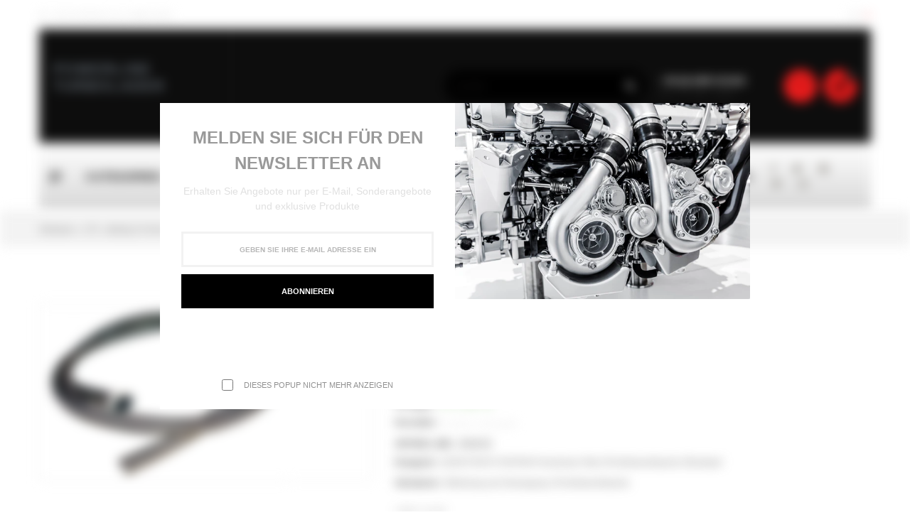

--- FILE ---
content_type: text/html; charset=utf-8
request_url: https://turbolader.de/products/ol-leitung-14-mm-ab-30-cm
body_size: 49987
content:
<!doctype html>
<!--[if IE 9]> <html class="ie9 no-js" lang="de"> <![endif]-->
<!--[if (gt IE 9)|!(IE)]><!-->
<html class="no-js" lang="de">
<!--<![endif]-->
  <head>
	<script id="pandectes-rules">   /* PANDECTES-GDPR: DO NOT MODIFY AUTO GENERATED CODE OF THIS SCRIPT */      window.PandectesSettings = {"store":{"id":53797519551,"plan":"basic","theme":"Powerline","primaryLocale":"de","adminMode":false,"headless":false,"storefrontRootDomain":"","checkoutRootDomain":"","storefrontAccessToken":""},"tsPublished":1737128675,"declaration":{"showPurpose":false,"showProvider":false,"showDateGenerated":false},"language":{"languageMode":"Single","fallbackLanguage":"de","languageDetection":"browser","languagesSupported":[]},"texts":{"managed":{"headerText":{"de":"Wir respektieren deine Privatsphäre"},"consentText":{"de":"Diese Website verwendet Cookies, um Ihnen das beste Erlebnis zu bieten."},"dismissButtonText":{"de":"Okay"},"linkText":{"de":"Mehr erfahren"},"imprintText":{"de":"Impressum"},"preferencesButtonText":{"de":"Einstellungen"},"allowButtonText":{"de":"Annehmen"},"denyButtonText":{"de":"Ablehnen"},"leaveSiteButtonText":{"de":"Diese Seite verlassen"},"cookiePolicyText":{"de":"Cookie-Richtlinie"},"preferencesPopupTitleText":{"de":"Einwilligungseinstellungen verwalten"},"preferencesPopupIntroText":{"de":"Wir verwenden Cookies, um die Funktionalität der Website zu optimieren, die Leistung zu analysieren und Ihnen ein personalisiertes Erlebnis zu bieten. Einige Cookies sind für den ordnungsgemäßen Betrieb der Website unerlässlich. Diese Cookies können nicht deaktiviert werden. In diesem Fenster können Sie Ihre Präferenzen für Cookies verwalten."},"preferencesPopupCloseButtonText":{"de":"Schließen"},"preferencesPopupAcceptAllButtonText":{"de":"Alles Akzeptieren"},"preferencesPopupRejectAllButtonText":{"de":"Alles ablehnen"},"preferencesPopupSaveButtonText":{"de":"Auswahl speichern"},"accessSectionTitleText":{"de":"Datenübertragbarkeit"},"accessSectionParagraphText":{"de":"Sie haben das Recht, jederzeit auf Ihre Daten zuzugreifen."},"rectificationSectionTitleText":{"de":"Datenberichtigung"},"rectificationSectionParagraphText":{"de":"Sie haben das Recht, die Aktualisierung Ihrer Daten zu verlangen, wann immer Sie dies für angemessen halten."},"erasureSectionTitleText":{"de":"Recht auf Vergessenwerden"},"erasureSectionParagraphText":{"de":"Sie haben das Recht, die Löschung aller Ihrer Daten zu verlangen. Danach können Sie nicht mehr auf Ihr Konto zugreifen."},"declIntroText":{"de":"Wir verwenden Cookies, um die Funktionalität der Website zu optimieren, die Leistung zu analysieren und Ihnen ein personalisiertes Erlebnis zu bieten. Einige Cookies sind für den ordnungsgemäßen Betrieb der Website unerlässlich. Diese Cookies können nicht deaktiviert werden. In diesem Fenster können Sie Ihre Präferenzen für Cookies verwalten."}},"categories":{"strictlyNecessaryCookiesTitleText":{"de":"Unbedingt notwendige Cookies"},"functionalityCookiesTitleText":{"de":"Funktionale Cookies"},"performanceCookiesTitleText":{"de":"Leistungs-Cookies"},"targetingCookiesTitleText":{"de":"Targeting-Cookies"},"unclassifiedCookiesTitleText":{"de":"Nicht klassifizierte Cookies"},"strictlyNecessaryCookiesDescriptionText":{"de":"Diese Cookies sind unerlässlich, damit Sie sich auf der Website bewegen und ihre Funktionen nutzen können, z. B. den Zugriff auf sichere Bereiche der Website. Ohne diese Cookies kann die Website nicht richtig funktionieren."},"functionalityCookiesDescriptionText":{"de":"Diese Cookies ermöglichen es der Website, verbesserte Funktionalität und Personalisierung bereitzustellen. Sie können von uns oder von Drittanbietern gesetzt werden, deren Dienste wir auf unseren Seiten hinzugefügt haben. Wenn Sie diese Cookies nicht zulassen, funktionieren einige oder alle dieser Dienste möglicherweise nicht richtig."},"performanceCookiesDescriptionText":{"de":"Diese Cookies ermöglichen es uns, die Leistung unserer Website zu überwachen und zu verbessern. Sie ermöglichen es uns beispielsweise, Besuche zu zählen, Verkehrsquellen zu identifizieren und zu sehen, welche Teile der Website am beliebtesten sind."},"targetingCookiesDescriptionText":{"de":"Diese Cookies können von unseren Werbepartnern über unsere Website gesetzt werden. Sie können von diesen Unternehmen verwendet werden, um ein Profil Ihrer Interessen zu erstellen und Ihnen relevante Werbung auf anderen Websites anzuzeigen. Sie speichern keine direkten personenbezogenen Daten, sondern basieren auf der eindeutigen Identifizierung Ihres Browsers und Ihres Internetgeräts. Wenn Sie diese Cookies nicht zulassen, erleben Sie weniger zielgerichtete Werbung."},"unclassifiedCookiesDescriptionText":{"de":"Nicht klassifizierte Cookies sind Cookies, die wir gerade zusammen mit den Anbietern einzelner Cookies klassifizieren."}},"auto":{"declName":{"de":"Name"},"declPath":{"de":"Weg"},"declType":{"de":"Typ"},"declDomain":{"de":"Domain"},"declPurpose":{"de":"Zweck"},"declProvider":{"de":"Anbieter"},"declRetention":{"de":"Speicherdauer"},"declFirstParty":{"de":"Erstanbieter"},"declThirdParty":{"de":"Drittanbieter"},"declSeconds":{"de":"Sekunden"},"declMinutes":{"de":"Minuten"},"declHours":{"de":"Std."},"declDays":{"de":"Tage"},"declMonths":{"de":"Monate"},"declYears":{"de":"Jahre"},"declSession":{"de":"Sitzung"},"cookiesDetailsText":{"de":"Cookie-Details"},"preferencesPopupAlwaysAllowedText":{"de":"Immer erlaubt"},"submitButton":{"de":"einreichen"},"submittingButton":{"de":"Senden..."},"cancelButton":{"de":"Abbrechen"},"guestsSupportInfoText":{"de":"Bitte loggen Sie sich mit Ihrem Kundenkonto ein, um fortzufahren."},"guestsSupportEmailPlaceholder":{"de":"E-Mail-Addresse"},"guestsSupportEmailValidationError":{"de":"Email ist ungültig"},"guestsSupportEmailSuccessTitle":{"de":"Vielen Dank für die Anfrage"},"guestsSupportEmailFailureTitle":{"de":"Ein Problem ist aufgetreten"},"guestsSupportEmailSuccessMessage":{"de":"Wenn Sie als Kunde dieses Shops registriert sind, erhalten Sie in Kürze eine E-Mail mit Anweisungen zum weiteren Vorgehen."},"guestsSupportEmailFailureMessage":{"de":"Ihre Anfrage wurde nicht übermittelt. Bitte versuchen Sie es erneut und wenn das Problem weiterhin besteht, wenden Sie sich an den Shop-Inhaber, um Hilfe zu erhalten."},"confirmationSuccessTitle":{"de":"Ihre Anfrage wurde bestätigt"},"confirmationFailureTitle":{"de":"Ein Problem ist aufgetreten"},"confirmationSuccessMessage":{"de":"Wir werden uns in Kürze zu Ihrem Anliegen bei Ihnen melden."},"confirmationFailureMessage":{"de":"Ihre Anfrage wurde nicht bestätigt. Bitte versuchen Sie es erneut und wenn das Problem weiterhin besteht, wenden Sie sich an den Ladenbesitzer, um Hilfe zu erhalten"},"consentSectionTitleText":{"de":"Ihre Cookie-Einwilligung"},"consentSectionNoConsentText":{"de":"Sie haben der Cookie-Richtlinie dieser Website nicht zugestimmt."},"consentSectionConsentedText":{"de":"Sie haben der Cookie-Richtlinie dieser Website zugestimmt am"},"consentStatus":{"de":"Einwilligungspräferenz"},"consentDate":{"de":"Zustimmungsdatum"},"consentId":{"de":"Einwilligungs-ID"},"consentSectionChangeConsentActionText":{"de":"Einwilligungspräferenz ändern"},"accessSectionGDPRRequestsActionText":{"de":"Anfragen betroffener Personen"},"accessSectionAccountInfoActionText":{"de":"persönliche Daten"},"accessSectionOrdersRecordsActionText":{"de":"Aufträge"},"accessSectionDownloadReportActionText":{"de":"Alle Daten anfordern"},"rectificationCommentPlaceholder":{"de":"Beschreiben Sie, was Sie aktualisieren möchten"},"rectificationCommentValidationError":{"de":"Kommentar ist erforderlich"},"rectificationSectionEditAccountActionText":{"de":"Aktualisierung anfordern"},"erasureSectionRequestDeletionActionText":{"de":"Löschung personenbezogener Daten anfordern"}}},"library":{"previewMode":false,"fadeInTimeout":0,"defaultBlocked":7,"showLink":true,"showImprintLink":true,"showGoogleLink":false,"enabled":true,"cookie":{"name":"_pandectes_gdpr","expiryDays":365,"secure":true},"dismissOnScroll":false,"dismissOnWindowClick":false,"dismissOnTimeout":false,"palette":{"popup":{"background":"#FFFFFF","backgroundForCalculations":{"a":1,"b":255,"g":255,"r":255},"text":"#000000"},"button":{"background":"transparent","backgroundForCalculations":{"a":1,"b":255,"g":255,"r":255},"text":"#000000","textForCalculation":{"a":1,"b":0,"g":0,"r":0},"border":"#000000"}},"content":{"href":"https://turbolader.myshopify.com/policies/privacy-policy","imprintHref":"https://turbolader.de/policies/legal-notice","close":"&#10005;","target":"","logo":"<img class=\"cc-banner-logo\" height=\"40\" width=\"40\" src=\"https://cdn.shopify.com/s/files/1/0537/9751/9551/t/4/assets/pandectes-logo.png?v=1667251483\" alt=\"logo\" />"},"window":"<div role=\"dialog\" aria-live=\"polite\" aria-label=\"cookieconsent\" aria-describedby=\"cookieconsent:desc\" id=\"pandectes-banner\" class=\"cc-window-wrapper cc-bottom-wrapper\"><div class=\"pd-cookie-banner-window cc-window {{classes}}\"><!--googleoff: all-->{{children}}<!--googleon: all--></div></div>","compliance":{"opt-both":"<div class=\"cc-compliance cc-highlight\">{{deny}}{{allow}}</div>"},"type":"opt-both","layouts":{"basic":"{{logo}}{{messagelink}}{{compliance}}{{close}}"},"position":"bottom","theme":"wired","revokable":true,"animateRevokable":true,"revokableReset":false,"revokableLogoUrl":"https://cdn.shopify.com/s/files/1/0537/9751/9551/t/4/assets/pandectes-reopen-logo.png?v=1667251931","revokablePlacement":"bottom-left","revokableMarginHorizontal":15,"revokableMarginVertical":15,"static":false,"autoAttach":true,"hasTransition":true,"blacklistPage":[""]},"geolocation":{"brOnly":false,"caOnly":false,"euOnly":false,"canadaOnly":false},"dsr":{"guestsSupport":false,"accessSectionDownloadReportAuto":false},"banner":{"resetTs":1667249897,"extraCss":"        .cc-banner-logo {max-width: 24em!important;}    @media(min-width: 768px) {.cc-window.cc-floating{max-width: 24em!important;width: 24em!important;}}    .cc-message, .pd-cookie-banner-window .cc-header, .cc-logo {text-align: center}    .cc-window-wrapper{z-index: 2147483647;}    .cc-window{z-index: 2147483647;font-family: inherit;}    .pd-cookie-banner-window .cc-header{font-family: inherit;}    .pd-cp-ui{font-family: inherit; background-color: #FFFFFF;color:#000000;}    button.pd-cp-btn, a.pd-cp-btn{}    input + .pd-cp-preferences-slider{background-color: rgba(0, 0, 0, 0.3)}    .pd-cp-scrolling-section::-webkit-scrollbar{background-color: rgba(0, 0, 0, 0.3)}    input:checked + .pd-cp-preferences-slider{background-color: rgba(0, 0, 0, 1)}    .pd-cp-scrolling-section::-webkit-scrollbar-thumb {background-color: rgba(0, 0, 0, 1)}    .pd-cp-ui-close{color:#000000;}    .pd-cp-preferences-slider:before{background-color: #FFFFFF}    .pd-cp-title:before {border-color: #000000!important}    .pd-cp-preferences-slider{background-color:#000000}    .pd-cp-toggle{color:#000000!important}    @media(max-width:699px) {.pd-cp-ui-close-top svg {fill: #000000}}    .pd-cp-toggle:hover,.pd-cp-toggle:visited,.pd-cp-toggle:active{color:#000000!important}    .pd-cookie-banner-window {box-shadow: 0 0 18px rgb(0 0 0 / 20%);}  ","customJavascript":null,"showPoweredBy":false,"hybridStrict":false,"cookiesBlockedByDefault":"7","isActive":true,"implicitSavePreferences":false,"cookieIcon":false,"blockBots":false,"showCookiesDetails":true,"hasTransition":true,"blockingPage":false,"showOnlyLandingPage":false,"leaveSiteUrl":"https://www.google.com","linkRespectStoreLang":false},"cookies":{"0":[{"name":"secure_customer_sig","type":"http","domain":"turbolader.de","path":"/","provider":"Shopify","firstParty":true,"retention":"1 year(s)","expires":1,"unit":"declYears","purpose":{"de":"Wird im Zusammenhang mit dem Kundenlogin verwendet."}},{"name":"cart_currency","type":"http","domain":"turbolader.de","path":"/","provider":"Shopify","firstParty":true,"retention":"14 day(s)","expires":14,"unit":"declDays","purpose":{"de":"Das Cookie ist für die sichere Checkout- und Zahlungsfunktion auf der Website erforderlich. Diese Funktion wird von shopify.com bereitgestellt."}},{"name":"_tracking_consent","type":"http","domain":".turbolader.de","path":"/","provider":"Shopify","firstParty":true,"retention":"1 year(s)","expires":1,"unit":"declYears","purpose":{"de":"Tracking-Einstellungen."}},{"name":"_shopify_tm","type":"http","domain":".turbolader.de","path":"/","provider":"Shopify","firstParty":true,"retention":"30 minute(s)","expires":30,"unit":"declMinutes","purpose":{"de":"Wird zum Verwalten der Datenschutzeinstellungen des Kunden verwendet."}},{"name":"cart_sig","type":"http","domain":"turbolader.de","path":"/","provider":"Shopify","firstParty":true,"retention":"14 day(s)","expires":14,"unit":"declDays","purpose":{"de":"Shopify-Analysen."}},{"name":"localization","type":"http","domain":"turbolader.de","path":"/","provider":"Shopify","firstParty":true,"retention":"1 year(s)","expires":1,"unit":"declYears","purpose":{"de":"Lokalisierung von Shopify-Shops"}},{"name":"_shopify_m","type":"http","domain":".turbolader.de","path":"/","provider":"Shopify","firstParty":true,"retention":"1 year(s)","expires":1,"unit":"declYears","purpose":{"de":"Wird zum Verwalten der Datenschutzeinstellungen des Kunden verwendet."}},{"name":"shopify_pay_redirect","type":"http","domain":"turbolader.de","path":"/","provider":"Shopify","firstParty":true,"retention":"60 minute(s)","expires":60,"unit":"declMinutes","purpose":{"de":"Das Cookie ist für die sichere Checkout- und Zahlungsfunktion auf der Website erforderlich. Diese Funktion wird von shopify.com bereitgestellt."}},{"name":"keep_alive","type":"http","domain":"turbolader.de","path":"/","provider":"Shopify","firstParty":true,"retention":"30 minute(s)","expires":30,"unit":"declMinutes","purpose":{"de":"Wird im Zusammenhang mit der Käuferlokalisierung verwendet."}},{"name":"_secure_session_id","type":"http","domain":"turbolader.de","path":"/","provider":"Shopify","firstParty":true,"retention":"24 hour(s)","expires":24,"unit":"declHours","purpose":{"de":"Wird in Verbindung mit der Navigation durch eine Storefront verwendet."}},{"name":"_shopify_tw","type":"http","domain":".turbolader.de","path":"/","provider":"Shopify","firstParty":true,"retention":"14 day(s)","expires":14,"unit":"declDays","purpose":{"de":"Wird zum Verwalten der Datenschutzeinstellungen des Kunden verwendet."}}],"1":[{"name":"_landing_page","type":"http","domain":".turbolader.de","path":"/","provider":"Shopify","firstParty":true,"retention":"14 day(s)","expires":14,"unit":"declDays","purpose":{"de":"Verfolgt Zielseiten."}},{"name":"_y","type":"http","domain":".turbolader.de","path":"/","provider":"Shopify","firstParty":true,"retention":"1 year(s)","expires":1,"unit":"declYears","purpose":{"de":"Shopify-Analysen."}},{"name":"_shopify_sa_t","type":"http","domain":".turbolader.de","path":"/","provider":"Shopify","firstParty":true,"retention":"30 minute(s)","expires":30,"unit":"declMinutes","purpose":{"de":"Shopify-Analysen in Bezug auf Marketing und Empfehlungen."}},{"name":"_shopify_y","type":"http","domain":".turbolader.de","path":"/","provider":"Shopify","firstParty":true,"retention":"1 year(s)","expires":1,"unit":"declYears","purpose":{"de":"Shopify-Analysen."}},{"name":"_shopify_sa_p","type":"http","domain":".turbolader.de","path":"/","provider":"Shopify","firstParty":true,"retention":"30 minute(s)","expires":30,"unit":"declMinutes","purpose":{"de":"Shopify-Analysen in Bezug auf Marketing und Empfehlungen."}},{"name":"_shopify_s","type":"http","domain":".turbolader.de","path":"/","provider":"Shopify","firstParty":true,"retention":"30 minute(s)","expires":30,"unit":"declMinutes","purpose":{"de":"Shopify-Analysen."}},{"name":"_s","type":"http","domain":".turbolader.de","path":"/","provider":"Shopify","firstParty":true,"retention":"30 minute(s)","expires":30,"unit":"declMinutes","purpose":{"de":"Shopify-Analysen."}},{"name":"_orig_referrer","type":"http","domain":".turbolader.de","path":"/","provider":"Shopify","firstParty":true,"retention":"14 day(s)","expires":14,"unit":"declDays","purpose":{"de":"Verfolgt Zielseiten."}}],"2":[],"4":[{"name":"_gcl_au","type":"http","domain":".turbolader.de","path":"/","provider":"Google","firstParty":true,"retention":"90 day(s)","expires":90,"unit":"declDays","purpose":{"de":"Cookie wird von Google Tag Manager platziert, um Conversions zu verfolgen."}},{"name":"IDE","type":"http","domain":".doubleclick.net","path":"/","provider":"Google","firstParty":false,"retention":"1 year(s)","expires":1,"unit":"declYears","purpose":{"de":"Um die Aktionen der Besucher zu messen, nachdem sie sich durch eine Anzeige geklickt haben. Verfällt nach 1 Jahr."}}],"8":[{"name":"currency","type":"http","domain":".turbolader.de","path":"/","provider":"Unknown","firstParty":true,"retention":"1 year(s)","expires":1,"unit":"declYears","purpose":{"de":""}},{"name":"popupNewLetterStatus","type":"http","domain":"turbolader.de","path":"/","provider":"Unknown","firstParty":true,"retention":"60 minute(s)","expires":60,"unit":"declMinutes","purpose":{"de":""}}]},"blocker":{"isActive":false,"googleConsentMode":{"id":"","analyticsId":"","adwordsId":"","isActive":false,"adStorageCategory":4,"analyticsStorageCategory":2,"personalizationStorageCategory":1,"functionalityStorageCategory":1,"customEvent":true,"securityStorageCategory":0,"redactData":true,"urlPassthrough":false},"facebookPixel":{"id":"","isActive":false,"ldu":false},"microsoft":{},"rakuten":{"isActive":false,"cmp":false,"ccpa":false},"defaultBlocked":7,"patterns":{"whiteList":[],"blackList":{"1":[],"2":[],"4":[],"8":[]},"iframesWhiteList":[],"iframesBlackList":{"1":[],"2":[],"4":[],"8":[]},"beaconsWhiteList":[],"beaconsBlackList":{"1":[],"2":[],"4":[],"8":[]}}}}      !function(){"use strict";window.PandectesRules=window.PandectesRules||{},window.PandectesRules.manualBlacklist={1:[],2:[],4:[]},window.PandectesRules.blacklistedIFrames={1:[],2:[],4:[]},window.PandectesRules.blacklistedCss={1:[],2:[],4:[]},window.PandectesRules.blacklistedBeacons={1:[],2:[],4:[]};var e="javascript/blocked";function t(e){return new RegExp(e.replace(/[/\\.+?$()]/g,"\\$&").replace("*","(.*)"))}var n=function(e){var t=arguments.length>1&&void 0!==arguments[1]?arguments[1]:"log";new URLSearchParams(window.location.search).get("log")&&console[t]("PandectesRules: ".concat(e))};function a(e){var t=document.createElement("script");t.async=!0,t.src=e,document.head.appendChild(t)}function r(e,t){var n=Object.keys(e);if(Object.getOwnPropertySymbols){var a=Object.getOwnPropertySymbols(e);t&&(a=a.filter((function(t){return Object.getOwnPropertyDescriptor(e,t).enumerable}))),n.push.apply(n,a)}return n}function o(e){for(var t=1;t<arguments.length;t++){var n=null!=arguments[t]?arguments[t]:{};t%2?r(Object(n),!0).forEach((function(t){s(e,t,n[t])})):Object.getOwnPropertyDescriptors?Object.defineProperties(e,Object.getOwnPropertyDescriptors(n)):r(Object(n)).forEach((function(t){Object.defineProperty(e,t,Object.getOwnPropertyDescriptor(n,t))}))}return e}function i(e){var t=function(e,t){if("object"!=typeof e||!e)return e;var n=e[Symbol.toPrimitive];if(void 0!==n){var a=n.call(e,t||"default");if("object"!=typeof a)return a;throw new TypeError("@@toPrimitive must return a primitive value.")}return("string"===t?String:Number)(e)}(e,"string");return"symbol"==typeof t?t:t+""}function s(e,t,n){return(t=i(t))in e?Object.defineProperty(e,t,{value:n,enumerable:!0,configurable:!0,writable:!0}):e[t]=n,e}function c(e,t){return function(e){if(Array.isArray(e))return e}(e)||function(e,t){var n=null==e?null:"undefined"!=typeof Symbol&&e[Symbol.iterator]||e["@@iterator"];if(null!=n){var a,r,o,i,s=[],c=!0,l=!1;try{if(o=(n=n.call(e)).next,0===t){if(Object(n)!==n)return;c=!1}else for(;!(c=(a=o.call(n)).done)&&(s.push(a.value),s.length!==t);c=!0);}catch(e){l=!0,r=e}finally{try{if(!c&&null!=n.return&&(i=n.return(),Object(i)!==i))return}finally{if(l)throw r}}return s}}(e,t)||d(e,t)||function(){throw new TypeError("Invalid attempt to destructure non-iterable instance.\nIn order to be iterable, non-array objects must have a [Symbol.iterator]() method.")}()}function l(e){return function(e){if(Array.isArray(e))return u(e)}(e)||function(e){if("undefined"!=typeof Symbol&&null!=e[Symbol.iterator]||null!=e["@@iterator"])return Array.from(e)}(e)||d(e)||function(){throw new TypeError("Invalid attempt to spread non-iterable instance.\nIn order to be iterable, non-array objects must have a [Symbol.iterator]() method.")}()}function d(e,t){if(e){if("string"==typeof e)return u(e,t);var n=Object.prototype.toString.call(e).slice(8,-1);return"Object"===n&&e.constructor&&(n=e.constructor.name),"Map"===n||"Set"===n?Array.from(e):"Arguments"===n||/^(?:Ui|I)nt(?:8|16|32)(?:Clamped)?Array$/.test(n)?u(e,t):void 0}}function u(e,t){(null==t||t>e.length)&&(t=e.length);for(var n=0,a=new Array(t);n<t;n++)a[n]=e[n];return a}var f=window.PandectesRulesSettings||window.PandectesSettings,g=!(void 0===window.dataLayer||!Array.isArray(window.dataLayer)||!window.dataLayer.some((function(e){return"pandectes_full_scan"===e.event}))),p=function(){var e,t=arguments.length>0&&void 0!==arguments[0]?arguments[0]:"_pandectes_gdpr",n=("; "+document.cookie).split("; "+t+"=");if(n.length<2)e={};else{var a=n.pop().split(";");e=window.atob(a.shift())}var r=function(e){try{return JSON.parse(e)}catch(e){return!1}}(e);return!1!==r?r:e}(),h=f.banner.isActive,y=f.blocker,v=y.defaultBlocked,w=y.patterns,m=p&&null!==p.preferences&&void 0!==p.preferences?p.preferences:null,b=g?0:h?null===m?v:m:0,k={1:!(1&b),2:!(2&b),4:!(4&b)},_=w.blackList,S=w.whiteList,L=w.iframesBlackList,C=w.iframesWhiteList,P=w.beaconsBlackList,A=w.beaconsWhiteList,O={blackList:[],whiteList:[],iframesBlackList:{1:[],2:[],4:[],8:[]},iframesWhiteList:[],beaconsBlackList:{1:[],2:[],4:[],8:[]},beaconsWhiteList:[]};[1,2,4].map((function(e){var n;k[e]||((n=O.blackList).push.apply(n,l(_[e].length?_[e].map(t):[])),O.iframesBlackList[e]=L[e].length?L[e].map(t):[],O.beaconsBlackList[e]=P[e].length?P[e].map(t):[])})),O.whiteList=S.length?S.map(t):[],O.iframesWhiteList=C.length?C.map(t):[],O.beaconsWhiteList=A.length?A.map(t):[];var E={scripts:[],iframes:{1:[],2:[],4:[]},beacons:{1:[],2:[],4:[]},css:{1:[],2:[],4:[]}},I=function(t,n){return t&&(!n||n!==e)&&(!O.blackList||O.blackList.some((function(e){return e.test(t)})))&&(!O.whiteList||O.whiteList.every((function(e){return!e.test(t)})))},B=function(e,t){var n=O.iframesBlackList[t],a=O.iframesWhiteList;return e&&(!n||n.some((function(t){return t.test(e)})))&&(!a||a.every((function(t){return!t.test(e)})))},j=function(e,t){var n=O.beaconsBlackList[t],a=O.beaconsWhiteList;return e&&(!n||n.some((function(t){return t.test(e)})))&&(!a||a.every((function(t){return!t.test(e)})))},T=new MutationObserver((function(e){for(var t=0;t<e.length;t++)for(var n=e[t].addedNodes,a=0;a<n.length;a++){var r=n[a],o=r.dataset&&r.dataset.cookiecategory;if(1===r.nodeType&&"LINK"===r.tagName){var i=r.dataset&&r.dataset.href;if(i&&o)switch(o){case"functionality":case"C0001":E.css[1].push(i);break;case"performance":case"C0002":E.css[2].push(i);break;case"targeting":case"C0003":E.css[4].push(i)}}}})),R=new MutationObserver((function(t){for(var a=0;a<t.length;a++)for(var r=t[a].addedNodes,o=function(){var t=r[i],a=t.src||t.dataset&&t.dataset.src,o=t.dataset&&t.dataset.cookiecategory;if(1===t.nodeType&&"IFRAME"===t.tagName){if(a){var s=!1;B(a,1)||"functionality"===o||"C0001"===o?(s=!0,E.iframes[1].push(a)):B(a,2)||"performance"===o||"C0002"===o?(s=!0,E.iframes[2].push(a)):(B(a,4)||"targeting"===o||"C0003"===o)&&(s=!0,E.iframes[4].push(a)),s&&(t.removeAttribute("src"),t.setAttribute("data-src",a))}}else if(1===t.nodeType&&"IMG"===t.tagName){if(a){var c=!1;j(a,1)?(c=!0,E.beacons[1].push(a)):j(a,2)?(c=!0,E.beacons[2].push(a)):j(a,4)&&(c=!0,E.beacons[4].push(a)),c&&(t.removeAttribute("src"),t.setAttribute("data-src",a))}}else if(1===t.nodeType&&"SCRIPT"===t.tagName){var l=t.type,d=!1;if(I(a,l)?(n("rule blocked: ".concat(a)),d=!0):a&&o?n("manually blocked @ ".concat(o,": ").concat(a)):o&&n("manually blocked @ ".concat(o,": inline code")),d){E.scripts.push([t,l]),t.type=e;t.addEventListener("beforescriptexecute",(function n(a){t.getAttribute("type")===e&&a.preventDefault(),t.removeEventListener("beforescriptexecute",n)})),t.parentElement&&t.parentElement.removeChild(t)}}},i=0;i<r.length;i++)o()})),D=document.createElement,x={src:Object.getOwnPropertyDescriptor(HTMLScriptElement.prototype,"src"),type:Object.getOwnPropertyDescriptor(HTMLScriptElement.prototype,"type")};window.PandectesRules.unblockCss=function(e){var t=E.css[e]||[];t.length&&n("Unblocking CSS for ".concat(e)),t.forEach((function(e){var t=document.querySelector('link[data-href^="'.concat(e,'"]'));t.removeAttribute("data-href"),t.href=e})),E.css[e]=[]},window.PandectesRules.unblockIFrames=function(e){var t=E.iframes[e]||[];t.length&&n("Unblocking IFrames for ".concat(e)),O.iframesBlackList[e]=[],t.forEach((function(e){var t=document.querySelector('iframe[data-src^="'.concat(e,'"]'));t.removeAttribute("data-src"),t.src=e})),E.iframes[e]=[]},window.PandectesRules.unblockBeacons=function(e){var t=E.beacons[e]||[];t.length&&n("Unblocking Beacons for ".concat(e)),O.beaconsBlackList[e]=[],t.forEach((function(e){var t=document.querySelector('img[data-src^="'.concat(e,'"]'));t.removeAttribute("data-src"),t.src=e})),E.beacons[e]=[]},window.PandectesRules.unblockInlineScripts=function(e){var t=1===e?"functionality":2===e?"performance":"targeting",a=document.querySelectorAll('script[type="javascript/blocked"][data-cookiecategory="'.concat(t,'"]'));n("unblockInlineScripts: ".concat(a.length," in ").concat(t)),a.forEach((function(e){var t=document.createElement("script");t.type="text/javascript",e.hasAttribute("src")?t.src=e.getAttribute("src"):t.textContent=e.textContent,document.head.appendChild(t),e.parentNode.removeChild(e)}))},window.PandectesRules.unblockInlineCss=function(e){var t=1===e?"functionality":2===e?"performance":"targeting",a=document.querySelectorAll('link[data-cookiecategory="'.concat(t,'"]'));n("unblockInlineCss: ".concat(a.length," in ").concat(t)),a.forEach((function(e){e.href=e.getAttribute("data-href")}))},window.PandectesRules.unblock=function(e){e.length<1?(O.blackList=[],O.whiteList=[],O.iframesBlackList=[],O.iframesWhiteList=[]):(O.blackList&&(O.blackList=O.blackList.filter((function(t){return e.every((function(e){return"string"==typeof e?!t.test(e):e instanceof RegExp?t.toString()!==e.toString():void 0}))}))),O.whiteList&&(O.whiteList=[].concat(l(O.whiteList),l(e.map((function(e){if("string"==typeof e){var n=".*"+t(e)+".*";if(O.whiteList.every((function(e){return e.toString()!==n.toString()})))return new RegExp(n)}else if(e instanceof RegExp&&O.whiteList.every((function(t){return t.toString()!==e.toString()})))return e;return null})).filter(Boolean)))));var a=0;l(E.scripts).forEach((function(e,t){var n=c(e,2),r=n[0],o=n[1];if(function(e){var t=e.getAttribute("src");return O.blackList&&O.blackList.every((function(e){return!e.test(t)}))||O.whiteList&&O.whiteList.some((function(e){return e.test(t)}))}(r)){for(var i=document.createElement("script"),s=0;s<r.attributes.length;s++){var l=r.attributes[s];"src"!==l.name&&"type"!==l.name&&i.setAttribute(l.name,r.attributes[s].value)}i.setAttribute("src",r.src),i.setAttribute("type",o||"application/javascript"),document.head.appendChild(i),E.scripts.splice(t-a,1),a++}})),0==O.blackList.length&&0===O.iframesBlackList[1].length&&0===O.iframesBlackList[2].length&&0===O.iframesBlackList[4].length&&0===O.beaconsBlackList[1].length&&0===O.beaconsBlackList[2].length&&0===O.beaconsBlackList[4].length&&(n("Disconnecting observers"),R.disconnect(),T.disconnect())};var N=f.store,U=N.adminMode,z=N.headless,M=N.storefrontRootDomain,q=N.checkoutRootDomain,F=N.storefrontAccessToken,W=f.banner.isActive,H=f.blocker.defaultBlocked;W&&function(e){if(window.Shopify&&window.Shopify.customerPrivacy)e();else{var t=null;window.Shopify&&window.Shopify.loadFeatures&&window.Shopify.trackingConsent?e():t=setInterval((function(){window.Shopify&&window.Shopify.loadFeatures&&(clearInterval(t),window.Shopify.loadFeatures([{name:"consent-tracking-api",version:"0.1"}],(function(t){t?n("Shopify.customerPrivacy API - failed to load"):(n("shouldShowBanner() -> ".concat(window.Shopify.trackingConsent.shouldShowBanner()," | saleOfDataRegion() -> ").concat(window.Shopify.trackingConsent.saleOfDataRegion())),e())})))}),10)}}((function(){!function(){var e=window.Shopify.trackingConsent;if(!1!==e.shouldShowBanner()||null!==m||7!==H)try{var t=U&&!(window.Shopify&&window.Shopify.AdminBarInjector),a={preferences:!(1&b)||g||t,analytics:!(2&b)||g||t,marketing:!(4&b)||g||t};z&&(a.headlessStorefront=!0,a.storefrontRootDomain=null!=M&&M.length?M:window.location.hostname,a.checkoutRootDomain=null!=q&&q.length?q:"checkout.".concat(window.location.hostname),a.storefrontAccessToken=null!=F&&F.length?F:""),e.firstPartyMarketingAllowed()===a.marketing&&e.analyticsProcessingAllowed()===a.analytics&&e.preferencesProcessingAllowed()===a.preferences||e.setTrackingConsent(a,(function(e){e&&e.error?n("Shopify.customerPrivacy API - failed to setTrackingConsent"):n("setTrackingConsent(".concat(JSON.stringify(a),")"))}))}catch(e){n("Shopify.customerPrivacy API - exception")}}(),function(){if(z){var e=window.Shopify.trackingConsent,t=e.currentVisitorConsent();if(navigator.globalPrivacyControl&&""===t.sale_of_data){var a={sale_of_data:!1,headlessStorefront:!0};a.storefrontRootDomain=null!=M&&M.length?M:window.location.hostname,a.checkoutRootDomain=null!=q&&q.length?q:"checkout.".concat(window.location.hostname),a.storefrontAccessToken=null!=F&&F.length?F:"",e.setTrackingConsent(a,(function(e){e&&e.error?n("Shopify.customerPrivacy API - failed to setTrackingConsent({".concat(JSON.stringify(a),")")):n("setTrackingConsent(".concat(JSON.stringify(a),")"))}))}}}()}));var G=["AT","BE","BG","HR","CY","CZ","DK","EE","FI","FR","DE","GR","HU","IE","IT","LV","LT","LU","MT","NL","PL","PT","RO","SK","SI","ES","SE","GB","LI","NO","IS"],J=f.banner,V=J.isActive,K=J.hybridStrict,$=f.geolocation,Y=$.caOnly,Z=void 0!==Y&&Y,Q=$.euOnly,X=void 0!==Q&&Q,ee=$.brOnly,te=void 0!==ee&&ee,ne=$.jpOnly,ae=void 0!==ne&&ne,re=$.thOnly,oe=void 0!==re&&re,ie=$.chOnly,se=void 0!==ie&&ie,ce=$.zaOnly,le=void 0!==ce&&ce,de=$.canadaOnly,ue=void 0!==de&&de,fe=$.globalVisibility,ge=void 0===fe||fe,pe=f.blocker,he=pe.defaultBlocked,ye=void 0===he?7:he,ve=pe.googleConsentMode,we=ve.isActive,me=ve.customEvent,be=ve.id,ke=void 0===be?"":be,_e=ve.analyticsId,Se=void 0===_e?"":_e,Le=ve.adwordsId,Ce=void 0===Le?"":Le,Pe=ve.redactData,Ae=ve.urlPassthrough,Oe=ve.adStorageCategory,Ee=ve.analyticsStorageCategory,Ie=ve.functionalityStorageCategory,Be=ve.personalizationStorageCategory,je=ve.securityStorageCategory,Te=ve.dataLayerProperty,Re=void 0===Te?"dataLayer":Te,De=ve.waitForUpdate,xe=void 0===De?0:De,Ne=ve.useNativeChannel,Ue=void 0!==Ne&&Ne;function ze(){window[Re].push(arguments)}window[Re]=window[Re]||[];var Me,qe,Fe={hasInitialized:!1,useNativeChannel:!1,ads_data_redaction:!1,url_passthrough:!1,data_layer_property:"dataLayer",storage:{ad_storage:"granted",ad_user_data:"granted",ad_personalization:"granted",analytics_storage:"granted",functionality_storage:"granted",personalization_storage:"granted",security_storage:"granted"}};if(V&&we){var We=ye&Oe?"denied":"granted",He=ye&Ee?"denied":"granted",Ge=ye&Ie?"denied":"granted",Je=ye&Be?"denied":"granted",Ve=ye&je?"denied":"granted";Fe.hasInitialized=!0,Fe.useNativeChannel=Ue,Fe.url_passthrough=Ae,Fe.ads_data_redaction="denied"===We&&Pe,Fe.storage.ad_storage=We,Fe.storage.ad_user_data=We,Fe.storage.ad_personalization=We,Fe.storage.analytics_storage=He,Fe.storage.functionality_storage=Ge,Fe.storage.personalization_storage=Je,Fe.storage.security_storage=Ve,Fe.data_layer_property=Re||"dataLayer",Fe.ads_data_redaction&&ze("set","ads_data_redaction",Fe.ads_data_redaction),Fe.url_passthrough&&ze("set","url_passthrough",Fe.url_passthrough),function(){!1===Ue?console.log("Pandectes: Google Consent Mode (av2)"):console.log("Pandectes: Google Consent Mode (av2nc)");var e=b!==ye?{wait_for_update:xe||500}:xe?{wait_for_update:xe}:{};ge&&!K?ze("consent","default",o(o({},Fe.storage),e)):(ze("consent","default",o(o(o({},Fe.storage),e),{},{region:[].concat(l(X||K?G:[]),l(Z&&!K?["US-CA","US-VA","US-CT","US-UT","US-CO"]:[]),l(te&&!K?["BR"]:[]),l(ae&&!K?["JP"]:[]),l(ue&&!K?["CA"]:[]),l(oe&&!K?["TH"]:[]),l(se&&!K?["CH"]:[]),l(le&&!K?["ZA"]:[]))})),ze("consent","default",{ad_storage:"granted",ad_user_data:"granted",ad_personalization:"granted",analytics_storage:"granted",functionality_storage:"granted",personalization_storage:"granted",security_storage:"granted"}));if(null!==m){var t=b&Oe?"denied":"granted",n=b&Ee?"denied":"granted",r=b&Ie?"denied":"granted",i=b&Be?"denied":"granted",s=b&je?"denied":"granted";Fe.storage.ad_storage=t,Fe.storage.ad_user_data=t,Fe.storage.ad_personalization=t,Fe.storage.analytics_storage=n,Fe.storage.functionality_storage=r,Fe.storage.personalization_storage=i,Fe.storage.security_storage=s,ze("consent","update",Fe.storage)}(ke.length||Se.length||Ce.length)&&(window[Fe.data_layer_property].push({"pandectes.start":(new Date).getTime(),event:"pandectes-rules.min.js"}),(Se.length||Ce.length)&&ze("js",new Date));var c="https://www.googletagmanager.com";if(ke.length){var d=ke.split(",");window[Fe.data_layer_property].push({"gtm.start":(new Date).getTime(),event:"gtm.js"});for(var u=0;u<d.length;u++){var f="dataLayer"!==Fe.data_layer_property?"&l=".concat(Fe.data_layer_property):"";a("".concat(c,"/gtm.js?id=").concat(d[u].trim()).concat(f))}}if(Se.length)for(var g=Se.split(","),p=0;p<g.length;p++){var h=g[p].trim();h.length&&(a("".concat(c,"/gtag/js?id=").concat(h)),ze("config",h,{send_page_view:!1}))}if(Ce.length)for(var y=Ce.split(","),v=0;v<y.length;v++){var w=y[v].trim();w.length&&(a("".concat(c,"/gtag/js?id=").concat(w)),ze("config",w,{allow_enhanced_conversions:!0}))}}()}V&&me&&(qe={event:"Pandectes_Consent_Update",pandectes_status:7===(Me=b)?"deny":0===Me?"allow":"mixed",pandectes_categories:{C0000:"allow",C0001:k[1]?"allow":"deny",C0002:k[2]?"allow":"deny",C0003:k[4]?"allow":"deny"}},window[Re].push(qe),null!==m&&function(e){if(window.Shopify&&window.Shopify.analytics)e();else{var t=null;window.Shopify&&window.Shopify.analytics?e():t=setInterval((function(){window.Shopify&&window.Shopify.analytics&&(clearInterval(t),e())}),10)}}((function(){console.log("publishing Web Pixels API custom event"),window.Shopify.analytics.publish("Pandectes_Consent_Update",qe)})));var Ke=f.blocker,$e=Ke.klaviyoIsActive,Ye=Ke.googleConsentMode.adStorageCategory;$e&&window.addEventListener("PandectesEvent_OnConsent",(function(e){var t=e.detail.preferences;if(null!=t){var n=t&Ye?"denied":"granted";void 0!==window.klaviyo&&window.klaviyo.isIdentified()&&window.klaviyo.push(["identify",{ad_personalization:n,ad_user_data:n}])}})),f.banner.revokableTrigger&&window.addEventListener("PandectesEvent_OnInitialize",(function(){document.querySelectorAll('[href*="#reopenBanner"]').forEach((function(e){e.onclick=function(e){e.preventDefault(),window.Pandectes.fn.revokeConsent()}}))}));var Ze=f.banner.isActive,Qe=f.blocker,Xe=Qe.defaultBlocked,et=void 0===Xe?7:Xe,tt=Qe.microsoft,nt=tt.isActive,at=tt.uetTags,rt=tt.dataLayerProperty,ot=void 0===rt?"uetq":rt,it={hasInitialized:!1,data_layer_property:"uetq",storage:{ad_storage:"granted"}};if(window[ot]=window[ot]||[],nt&&ft("_uetmsdns","1",365),Ze&&nt){var st=4&et?"denied":"granted";if(it.hasInitialized=!0,it.storage.ad_storage=st,window[ot].push("consent","default",it.storage),"granted"==st&&(ft("_uetmsdns","0",365),console.log("setting cookie")),null!==m){var ct=4&b?"denied":"granted";it.storage.ad_storage=ct,window[ot].push("consent","update",it.storage),"granted"===ct&&ft("_uetmsdns","0",365)}if(at.length)for(var lt=at.split(","),dt=0;dt<lt.length;dt++)lt[dt].trim().length&&ut(lt[dt])}function ut(e){var t=document.createElement("script");t.type="text/javascript",t.src="//bat.bing.com/bat.js",t.onload=function(){var t={ti:e};t.q=window.uetq,window.uetq=new UET(t),window.uetq.push("consent","default",{ad_storage:"denied"}),window[ot].push("pageLoad")},document.head.appendChild(t)}function ft(e,t,n){var a=new Date;a.setTime(a.getTime()+24*n*60*60*1e3);var r="expires="+a.toUTCString();document.cookie="".concat(e,"=").concat(t,"; ").concat(r,"; path=/; secure; samesite=strict")}window.PandectesRules.gcm=Fe;var gt=f.banner.isActive,pt=f.blocker.isActive;n("Prefs: ".concat(b," | Banner: ").concat(gt?"on":"off"," | Blocker: ").concat(pt?"on":"off"));var ht=null===m&&/\/checkouts\//.test(window.location.pathname);0!==b&&!1===g&&pt&&!ht&&(n("Blocker will execute"),document.createElement=function(){for(var t=arguments.length,n=new Array(t),a=0;a<t;a++)n[a]=arguments[a];if("script"!==n[0].toLowerCase())return D.bind?D.bind(document).apply(void 0,n):D;var r=D.bind(document).apply(void 0,n);try{Object.defineProperties(r,{src:o(o({},x.src),{},{set:function(t){I(t,r.type)&&x.type.set.call(this,e),x.src.set.call(this,t)}}),type:o(o({},x.type),{},{get:function(){var t=x.type.get.call(this);return t===e||I(this.src,t)?null:t},set:function(t){var n=I(r.src,r.type)?e:t;x.type.set.call(this,n)}})}),r.setAttribute=function(t,n){if("type"===t){var a=I(r.src,r.type)?e:n;x.type.set.call(r,a)}else"src"===t?(I(n,r.type)&&x.type.set.call(r,e),x.src.set.call(r,n)):HTMLScriptElement.prototype.setAttribute.call(r,t,n)}}catch(e){console.warn("Yett: unable to prevent script execution for script src ",r.src,".\n",'A likely cause would be because you are using a third-party browser extension that monkey patches the "document.createElement" function.')}return r},R.observe(document.documentElement,{childList:!0,subtree:!0}),T.observe(document.documentElement,{childList:!0,subtree:!0}))}();
</script>
	
    <meta name="google-site-verification" content="HqC7GIlP6zJmoJUavnr9WYE2ObT0JFUH1tOYdJNSxBg" />
    <meta charset="utf-8">
    <meta http-equiv="X-UA-Compatible" content="IE=edge">
    <meta name="viewport" content="width=device-width,initial-scale=1,minimum-scale=1.0,maximum-scale=1.0,user-scalable=no">
    <meta name="theme-color" content="#000000">
    <link rel="canonical" href="https://turbolader.de/products/ol-leitung-14-mm-ab-30-cm">

    

    
    <title>
      Öl - leitung (30 cm)
      
      
      
        &ndash; POWERLINE Turbolader
      
    </title>

    
      <meta name="description" content="Leitungsart: Stahlflexleitung Größe: Dash 10 Durchmesser Innen: 17,4mm Durchmesser Außen: 24,4mm Material: mehrlagig (synthetische Gummieinlage, Edelstahl Zwischenlage, Stahlflexummantelung) Betriebsdruck: 69 bar Berstdruck: 258 bar Temperaturbereich: -40°C bis 150°C Einsatzbereich: Schmieröle, Kraftstoff (Benzin, Diesel, E85, Ethanol, Methanol), Kühlflüssigkeit">
    
    <!-- /snippets/social-meta-tags.liquid -->




<meta property="og:site_name" content="POWERLINE Turbolader">
<meta property="og:url" content="https://turbolader.de/products/ol-leitung-14-mm-ab-30-cm">
<meta property="og:title" content="Öl - Leitung  14 mm  ab (30 cm)">
<meta property="og:type" content="product">
<meta property="og:description" content="Leitungsart: Stahlflexleitung Größe: Dash 10 Durchmesser Innen: 17,4mm Durchmesser Außen: 24,4mm Material: mehrlagig (synthetische Gummieinlage, Edelstahl Zwischenlage, Stahlflexummantelung) Betriebsdruck: 69 bar Berstdruck: 258 bar Temperaturbereich: -40°C bis 150°C Einsatzbereich: Schmieröle, Kraftstoff (Benzin, Diesel, E85, Ethanol, Methanol), Kühlflüssigkeit">

  <meta property="og:price:amount" content="10,00">
  <meta property="og:price:currency" content="EUR">

<meta property="og:image" content="http://turbolader.de/cdn/shop/products/stahlflex-zulauf_bdaf279e-835c-4d01-acc9-dbc0b6e6f05a_1200x1200.jpg?v=1611794451">
<meta property="og:image:secure_url" content="https://turbolader.de/cdn/shop/products/stahlflex-zulauf_bdaf279e-835c-4d01-acc9-dbc0b6e6f05a_1200x1200.jpg?v=1611794451">


  <meta name="twitter:site" content="@#">

<meta name="twitter:card" content="summary_large_image">
<meta name="twitter:title" content="Öl - Leitung  14 mm  ab (30 cm)">
<meta name="twitter:description" content="Leitungsart: Stahlflexleitung Größe: Dash 10 Durchmesser Innen: 17,4mm Durchmesser Außen: 24,4mm Material: mehrlagig (synthetische Gummieinlage, Edelstahl Zwischenlage, Stahlflexummantelung) Betriebsdruck: 69 bar Berstdruck: 258 bar Temperaturbereich: -40°C bis 150°C Einsatzbereich: Schmieröle, Kraftstoff (Benzin, Diesel, E85, Ethanol, Methanol), Kühlflüssigkeit">

    <link rel="stylesheet" href="https://cdnjs.cloudflare.com/ajax/libs/material-design-iconic-font/2.2.0/css/material-design-iconic-font.min.css">
<link rel="stylesheet" href="https://fonts.googleapis.com/icon?family=Material+Icons">
<script src="https://use.fontawesome.com/56001f5fe2.js"></script>

    

<link href="//turbolader.de/cdn/shop/t/4/assets/bootstrap.min.css?v=18706613020803973201611879461" rel="stylesheet" type="text/css" media="all" />
<link href="//turbolader.de/cdn/shop/t/4/assets/animate.min.css?v=179941421160931515251611879460" rel="stylesheet" type="text/css" media="all" />
<link href="//turbolader.de/cdn/shop/t/4/assets/common.scss.css?v=17839039289854507751611879508" rel="stylesheet" type="text/css" media="all" />
<link href="//turbolader.de/cdn/shop/t/4/assets/owl.carousel.min.css?v=120208966685470372671611879478" rel="stylesheet" type="text/css" media="all" />
<link href="//turbolader.de/cdn/shop/t/4/assets/owl.theme.default.css?v=74038985526573407491611879478" rel="stylesheet" type="text/css" media="all" />
<link href="//turbolader.de/cdn/shop/t/4/assets/slick.scss.css?v=88809851227197850491737128680" rel="stylesheet" type="text/css" media="all" />
<link href="//turbolader.de/cdn/shop/t/4/assets/jquery.mmenu.all.css?v=48866795908420843231611879471" rel="stylesheet" type="text/css" media="all" />
<link href="//turbolader.de/cdn/shop/t/4/assets/jquery.fancybox.css?v=642767793682734031611879470" rel="stylesheet" type="text/css" media="all" />
<link href="//turbolader.de/cdn/shop/t/4/assets/jquery.ui.min.css?v=1341849733640755171611879474" rel="stylesheet" type="text/css" media="all" />
<link href="//turbolader.de/cdn/shop/t/4/assets/layout.scss.css?v=55394042659518169481737128680" rel="stylesheet" type="text/css" media="all" />
<link href="//turbolader.de/cdn/shop/t/4/assets/theme.scss.css?v=11246224805358898611737128681" rel="stylesheet" type="text/css" media="all" />
<link href="//turbolader.de/cdn/shop/t/4/assets/vinova-popup.css?v=3503176232286343731611879483" rel="stylesheet" type="text/css" media="all" />

<link href="//turbolader.de/cdn/shop/t/4/assets/responsive.scss.css?v=177949809376005017681737128680" rel="stylesheet" type="text/css" media="all" />
    

<script>
  var theme = {
    strings: {
      select_options: "Optionen wählen",
      addToCart: "In den Warenkorb",
      soldOut: "Ausverkauft",
      unavailable: "Nicht verfügbar",
      showMore: "Mehr anzeigen",
      showLess: "Weniger anzeigen",
      addressError: "Kann die Adresse nicht finden",
      addressNoResults: "Keine Ergebnisse für diese Adresse",
      addressQueryLimit: "Sie haben die Google- API-Nutzungsgrenze überschritten. Betrachten wir zu einem \u003ca href=\"https:\/\/developers.google.com\/maps\/premium\/usage-limits\"\u003ePremium-Paket\u003c\/a\u003e zu aktualisieren.",
      authError: "Es gab ein Problem bei Google Maps Konto zu authentifizieren.",
      total: "Gesamt",
      spend: "Translation missing: de.cart.general.spend",
      content_threshold: "Herzliche Glückwünsche! Sie haben einen kostenlosen Versand!",
      spend__html: "Translation missing: de.cart.general.spend__html",
      check_out: "Zur Kasse",
      remove: "Entfernen",
      remove_wishlist: "Wunschliste entfernen",
      add_to_wishlist: "Translation missing: de.wishlist.wishlist.add_to_wishlist",
      added_to_wishlist: "Translation missing: de.wishlist.wishlist.added_to_wishlist",
      view_cart: "Warenkorb ansehen"
    },
    moneyFormat: "€{{amount_with_comma_separator}}",
    moneyFormatnojson: "€{{amount_with_comma_separator}}",
    freeshipping_value: 2500
  }
  window.ajaxcart_type = 'pop_up';
  window.file_url = '//turbolader.de/cdn/shop/files/?2148';
  window.asset_url = '//turbolader.de/cdn/shop/t/4/assets/?2148';
  window.sidebar_multichoise = true;
  document.documentElement.className = document.documentElement.className.replace('no-js', 'js');
  window.router = "";
</script>
<!--[if (lte IE 9) ]><script src="//turbolader.de/cdn/shop/t/4/assets/match-media.min.js?v=1334819207663634261611879477" type="text/javascript"></script><![endif]-->
<script src="//turbolader.de/cdn/shop/t/4/assets/jquery.2.2.4.min.js?v=170292810914880420831611879469" type="text/javascript"></script>

<script src="//turbolader.de/cdn/shop/t/4/assets/vendor.js?v=174885618404995201181611879483" defer="defer"></script>

<script src="//turbolader.de/cdn/shopifycloud/storefront/assets/themes_support/api.jquery-7ab1a3a4.js" type="text/javascript"></script>
<script src="//turbolader.de/cdn/shopifycloud/storefront/assets/themes_support/option_selection-b017cd28.js" type="text/javascript"></script>
<script src="//turbolader.de/cdn/shop/t/4/assets/history.js?v=119181448625230072001611879464" type="text/javascript"></script>
<script src="//turbolader.de/cdn/s/javascripts/currencies.js" type="text/javascript"></script>
<script src="//turbolader.de/cdn/shop/t/4/assets/jquery.currencies.min.js?v=78112813486892380641611879470" type="text/javascript"></script>
<script src="//turbolader.de/cdn/shop/t/4/assets/jquery.owl.carousel.min.js?v=12022077702122509501611879472" defer="defer"></script>
<script src="//turbolader.de/cdn/shop/t/4/assets/jquery.mmenu.all.min.js?v=22709617378688576351611879472" defer="defer"></script>
<script src="//turbolader.de/cdn/shop/t/4/assets/jquery.sticky-kit.min.js?v=160477858788095094721611879474" defer="defer"></script>
<script src="//turbolader.de/cdn/shop/t/4/assets/parallax.js?v=159972409194960451251611879479" defer="defer"></script>
<script src="//turbolader.de/cdn/shop/t/4/assets/handlebars.min.js?v=137748483091509360041611879463" defer="defer"></script>
<script src="//turbolader.de/cdn/shop/t/4/assets/ajax-cart.js?v=55869123081214727211611879508" defer="defer"></script>
<script>
  jQuery(function($) {
    ajaxCart.init({
      formSelector: '.formAddToCart',
      cartContainer: '#cart-info',
      addToCartSelector: '.btnAddToCart',
      cartCountSelector: '#CartCount',
      cartCostSelector: '#CartCost',
      moneyFormat: "€{{amount_with_comma_separator}}"
    });
  });

  jQuery('body').on('afterCartLoad.ajaxCart', function(evt, cart) {
  });
</script>



<script src="//turbolader.de/cdn/shop/t/4/assets/jquery.photoswipe.min.js?v=168344578740393358081611879473" defer="defer"></script>
<script src="//turbolader.de/cdn/shop/t/4/assets/jquery.photoswipe-ui-default.min.js?v=75271502165049464511611879473" defer="defer"></script>
<script src="//turbolader.de/cdn/shop/t/4/assets/jquery.elevatezoom.js?v=116024225252569092921611879470" defer="defer"></script>


<script src="//turbolader.de/cdn/shop/t/4/assets/jquery.countdown.js?v=120216172512754458201611879469" defer="defer"></script>
<script src="//turbolader.de/cdn/shop/t/4/assets/theme.js?v=84555202573268015281611879482" defer="defer"></script>
<script src="//turbolader.de/cdn/shop/t/4/assets/global.js?v=53986015516255639931737128681" defer="defer"></script>
<script src="//turbolader.de/cdn/shop/t/4/assets/lazysizes.min.js?v=24527398761200868811611879475" defer="defer" ></script>
<script src="//turbolader.de/cdn/shop/t/4/assets/jquery.vinova-popup.js?v=174973363043896038001611879475" defer="defer" ></script>
<script src="//turbolader.de/cdn/shop/t/4/assets/wow.min.js?v=150123433020659420801611879484" defer="defer"></script>

  <script>window.performance && window.performance.mark && window.performance.mark('shopify.content_for_header.start');</script><meta name="google-site-verification" content="HqC7GIlP6zJmoJUavnr9WYE2ObT0JFUH1tOYdJNSxBg">
<meta id="shopify-digital-wallet" name="shopify-digital-wallet" content="/53797519551/digital_wallets/dialog">
<meta name="shopify-checkout-api-token" content="dae5e49e7f72cd285cdfae5d5e4f3e66">
<meta id="in-context-paypal-metadata" data-shop-id="53797519551" data-venmo-supported="false" data-environment="production" data-locale="de_DE" data-paypal-v4="true" data-currency="EUR">
<link rel="alternate" type="application/json+oembed" href="https://turbolader.de/products/ol-leitung-14-mm-ab-30-cm.oembed">
<script async="async" src="/checkouts/internal/preloads.js?locale=de-DE"></script>
<link rel="preconnect" href="https://shop.app" crossorigin="anonymous">
<script async="async" src="https://shop.app/checkouts/internal/preloads.js?locale=de-DE&shop_id=53797519551" crossorigin="anonymous"></script>
<script id="apple-pay-shop-capabilities" type="application/json">{"shopId":53797519551,"countryCode":"DE","currencyCode":"EUR","merchantCapabilities":["supports3DS"],"merchantId":"gid:\/\/shopify\/Shop\/53797519551","merchantName":"POWERLINE Turbolader","requiredBillingContactFields":["postalAddress","email"],"requiredShippingContactFields":["postalAddress","email"],"shippingType":"shipping","supportedNetworks":["visa","masterCard"],"total":{"type":"pending","label":"POWERLINE Turbolader","amount":"1.00"},"shopifyPaymentsEnabled":true,"supportsSubscriptions":true}</script>
<script id="shopify-features" type="application/json">{"accessToken":"dae5e49e7f72cd285cdfae5d5e4f3e66","betas":["rich-media-storefront-analytics"],"domain":"turbolader.de","predictiveSearch":true,"shopId":53797519551,"locale":"de"}</script>
<script>var Shopify = Shopify || {};
Shopify.shop = "turbolader.myshopify.com";
Shopify.locale = "de";
Shopify.currency = {"active":"EUR","rate":"1.0"};
Shopify.country = "DE";
Shopify.theme = {"name":"Powerline","id":118994895039,"schema_name":"BeeColor Nuranium","schema_version":"1.0.0","theme_store_id":null,"role":"main"};
Shopify.theme.handle = "null";
Shopify.theme.style = {"id":null,"handle":null};
Shopify.cdnHost = "turbolader.de/cdn";
Shopify.routes = Shopify.routes || {};
Shopify.routes.root = "/";</script>
<script type="module">!function(o){(o.Shopify=o.Shopify||{}).modules=!0}(window);</script>
<script>!function(o){function n(){var o=[];function n(){o.push(Array.prototype.slice.apply(arguments))}return n.q=o,n}var t=o.Shopify=o.Shopify||{};t.loadFeatures=n(),t.autoloadFeatures=n()}(window);</script>
<script>
  window.ShopifyPay = window.ShopifyPay || {};
  window.ShopifyPay.apiHost = "shop.app\/pay";
  window.ShopifyPay.redirectState = null;
</script>
<script id="shop-js-analytics" type="application/json">{"pageType":"product"}</script>
<script defer="defer" async type="module" src="//turbolader.de/cdn/shopifycloud/shop-js/modules/v2/client.init-shop-cart-sync_HUjMWWU5.de.esm.js"></script>
<script defer="defer" async type="module" src="//turbolader.de/cdn/shopifycloud/shop-js/modules/v2/chunk.common_QpfDqRK1.esm.js"></script>
<script type="module">
  await import("//turbolader.de/cdn/shopifycloud/shop-js/modules/v2/client.init-shop-cart-sync_HUjMWWU5.de.esm.js");
await import("//turbolader.de/cdn/shopifycloud/shop-js/modules/v2/chunk.common_QpfDqRK1.esm.js");

  window.Shopify.SignInWithShop?.initShopCartSync?.({"fedCMEnabled":true,"windoidEnabled":true});

</script>
<script>
  window.Shopify = window.Shopify || {};
  if (!window.Shopify.featureAssets) window.Shopify.featureAssets = {};
  window.Shopify.featureAssets['shop-js'] = {"shop-cart-sync":["modules/v2/client.shop-cart-sync_ByUgVWtJ.de.esm.js","modules/v2/chunk.common_QpfDqRK1.esm.js"],"init-fed-cm":["modules/v2/client.init-fed-cm_CVqhkk-1.de.esm.js","modules/v2/chunk.common_QpfDqRK1.esm.js"],"shop-button":["modules/v2/client.shop-button_B0pFlqys.de.esm.js","modules/v2/chunk.common_QpfDqRK1.esm.js"],"shop-cash-offers":["modules/v2/client.shop-cash-offers_CaaeZ5wd.de.esm.js","modules/v2/chunk.common_QpfDqRK1.esm.js","modules/v2/chunk.modal_CS8dP9kO.esm.js"],"init-windoid":["modules/v2/client.init-windoid_B-gyVqfY.de.esm.js","modules/v2/chunk.common_QpfDqRK1.esm.js"],"shop-toast-manager":["modules/v2/client.shop-toast-manager_DgTeluS3.de.esm.js","modules/v2/chunk.common_QpfDqRK1.esm.js"],"init-shop-email-lookup-coordinator":["modules/v2/client.init-shop-email-lookup-coordinator_C5I212n4.de.esm.js","modules/v2/chunk.common_QpfDqRK1.esm.js"],"init-shop-cart-sync":["modules/v2/client.init-shop-cart-sync_HUjMWWU5.de.esm.js","modules/v2/chunk.common_QpfDqRK1.esm.js"],"avatar":["modules/v2/client.avatar_BTnouDA3.de.esm.js"],"pay-button":["modules/v2/client.pay-button_CJaF-UDc.de.esm.js","modules/v2/chunk.common_QpfDqRK1.esm.js"],"init-customer-accounts":["modules/v2/client.init-customer-accounts_BI_wUvuR.de.esm.js","modules/v2/client.shop-login-button_DTPR4l75.de.esm.js","modules/v2/chunk.common_QpfDqRK1.esm.js","modules/v2/chunk.modal_CS8dP9kO.esm.js"],"init-shop-for-new-customer-accounts":["modules/v2/client.init-shop-for-new-customer-accounts_C4qR5Wl-.de.esm.js","modules/v2/client.shop-login-button_DTPR4l75.de.esm.js","modules/v2/chunk.common_QpfDqRK1.esm.js","modules/v2/chunk.modal_CS8dP9kO.esm.js"],"shop-login-button":["modules/v2/client.shop-login-button_DTPR4l75.de.esm.js","modules/v2/chunk.common_QpfDqRK1.esm.js","modules/v2/chunk.modal_CS8dP9kO.esm.js"],"init-customer-accounts-sign-up":["modules/v2/client.init-customer-accounts-sign-up_SG5gYFpP.de.esm.js","modules/v2/client.shop-login-button_DTPR4l75.de.esm.js","modules/v2/chunk.common_QpfDqRK1.esm.js","modules/v2/chunk.modal_CS8dP9kO.esm.js"],"shop-follow-button":["modules/v2/client.shop-follow-button_CmMsyvrH.de.esm.js","modules/v2/chunk.common_QpfDqRK1.esm.js","modules/v2/chunk.modal_CS8dP9kO.esm.js"],"checkout-modal":["modules/v2/client.checkout-modal_tfCxQqrq.de.esm.js","modules/v2/chunk.common_QpfDqRK1.esm.js","modules/v2/chunk.modal_CS8dP9kO.esm.js"],"lead-capture":["modules/v2/client.lead-capture_Ccz5Zm6k.de.esm.js","modules/v2/chunk.common_QpfDqRK1.esm.js","modules/v2/chunk.modal_CS8dP9kO.esm.js"],"shop-login":["modules/v2/client.shop-login_BfivnucW.de.esm.js","modules/v2/chunk.common_QpfDqRK1.esm.js","modules/v2/chunk.modal_CS8dP9kO.esm.js"],"payment-terms":["modules/v2/client.payment-terms_D2Mn0eFV.de.esm.js","modules/v2/chunk.common_QpfDqRK1.esm.js","modules/v2/chunk.modal_CS8dP9kO.esm.js"]};
</script>
<script>(function() {
  var isLoaded = false;
  function asyncLoad() {
    if (isLoaded) return;
    isLoaded = true;
    var urls = ["\/\/cdn.shopify.com\/proxy\/fe38225629ab45e7e63a37af1642e12a9413c91b8ed40ae875c9c0feae237bb7\/s.pandect.es\/scripts\/pandectes-core.js?shop=turbolader.myshopify.com\u0026sp-cache-control=cHVibGljLCBtYXgtYWdlPTkwMA"];
    for (var i = 0; i < urls.length; i++) {
      var s = document.createElement('script');
      s.type = 'text/javascript';
      s.async = true;
      s.src = urls[i];
      var x = document.getElementsByTagName('script')[0];
      x.parentNode.insertBefore(s, x);
    }
  };
  if(window.attachEvent) {
    window.attachEvent('onload', asyncLoad);
  } else {
    window.addEventListener('load', asyncLoad, false);
  }
})();</script>
<script id="__st">var __st={"a":53797519551,"offset":3600,"reqid":"72a57af9-6488-4658-8696-298ab9796855-1768784332","pageurl":"turbolader.de\/products\/ol-leitung-14-mm-ab-30-cm","u":"527f5988789d","p":"product","rtyp":"product","rid":6286425063615};</script>
<script>window.ShopifyPaypalV4VisibilityTracking = true;</script>
<script id="captcha-bootstrap">!function(){'use strict';const t='contact',e='account',n='new_comment',o=[[t,t],['blogs',n],['comments',n],[t,'customer']],c=[[e,'customer_login'],[e,'guest_login'],[e,'recover_customer_password'],[e,'create_customer']],r=t=>t.map((([t,e])=>`form[action*='/${t}']:not([data-nocaptcha='true']) input[name='form_type'][value='${e}']`)).join(','),a=t=>()=>t?[...document.querySelectorAll(t)].map((t=>t.form)):[];function s(){const t=[...o],e=r(t);return a(e)}const i='password',u='form_key',d=['recaptcha-v3-token','g-recaptcha-response','h-captcha-response',i],f=()=>{try{return window.sessionStorage}catch{return}},m='__shopify_v',_=t=>t.elements[u];function p(t,e,n=!1){try{const o=window.sessionStorage,c=JSON.parse(o.getItem(e)),{data:r}=function(t){const{data:e,action:n}=t;return t[m]||n?{data:e,action:n}:{data:t,action:n}}(c);for(const[e,n]of Object.entries(r))t.elements[e]&&(t.elements[e].value=n);n&&o.removeItem(e)}catch(o){console.error('form repopulation failed',{error:o})}}const l='form_type',E='cptcha';function T(t){t.dataset[E]=!0}const w=window,h=w.document,L='Shopify',v='ce_forms',y='captcha';let A=!1;((t,e)=>{const n=(g='f06e6c50-85a8-45c8-87d0-21a2b65856fe',I='https://cdn.shopify.com/shopifycloud/storefront-forms-hcaptcha/ce_storefront_forms_captcha_hcaptcha.v1.5.2.iife.js',D={infoText:'Durch hCaptcha geschützt',privacyText:'Datenschutz',termsText:'Allgemeine Geschäftsbedingungen'},(t,e,n)=>{const o=w[L][v],c=o.bindForm;if(c)return c(t,g,e,D).then(n);var r;o.q.push([[t,g,e,D],n]),r=I,A||(h.body.append(Object.assign(h.createElement('script'),{id:'captcha-provider',async:!0,src:r})),A=!0)});var g,I,D;w[L]=w[L]||{},w[L][v]=w[L][v]||{},w[L][v].q=[],w[L][y]=w[L][y]||{},w[L][y].protect=function(t,e){n(t,void 0,e),T(t)},Object.freeze(w[L][y]),function(t,e,n,w,h,L){const[v,y,A,g]=function(t,e,n){const i=e?o:[],u=t?c:[],d=[...i,...u],f=r(d),m=r(i),_=r(d.filter((([t,e])=>n.includes(e))));return[a(f),a(m),a(_),s()]}(w,h,L),I=t=>{const e=t.target;return e instanceof HTMLFormElement?e:e&&e.form},D=t=>v().includes(t);t.addEventListener('submit',(t=>{const e=I(t);if(!e)return;const n=D(e)&&!e.dataset.hcaptchaBound&&!e.dataset.recaptchaBound,o=_(e),c=g().includes(e)&&(!o||!o.value);(n||c)&&t.preventDefault(),c&&!n&&(function(t){try{if(!f())return;!function(t){const e=f();if(!e)return;const n=_(t);if(!n)return;const o=n.value;o&&e.removeItem(o)}(t);const e=Array.from(Array(32),(()=>Math.random().toString(36)[2])).join('');!function(t,e){_(t)||t.append(Object.assign(document.createElement('input'),{type:'hidden',name:u})),t.elements[u].value=e}(t,e),function(t,e){const n=f();if(!n)return;const o=[...t.querySelectorAll(`input[type='${i}']`)].map((({name:t})=>t)),c=[...d,...o],r={};for(const[a,s]of new FormData(t).entries())c.includes(a)||(r[a]=s);n.setItem(e,JSON.stringify({[m]:1,action:t.action,data:r}))}(t,e)}catch(e){console.error('failed to persist form',e)}}(e),e.submit())}));const S=(t,e)=>{t&&!t.dataset[E]&&(n(t,e.some((e=>e===t))),T(t))};for(const o of['focusin','change'])t.addEventListener(o,(t=>{const e=I(t);D(e)&&S(e,y())}));const B=e.get('form_key'),M=e.get(l),P=B&&M;t.addEventListener('DOMContentLoaded',(()=>{const t=y();if(P)for(const e of t)e.elements[l].value===M&&p(e,B);[...new Set([...A(),...v().filter((t=>'true'===t.dataset.shopifyCaptcha))])].forEach((e=>S(e,t)))}))}(h,new URLSearchParams(w.location.search),n,t,e,['guest_login'])})(!0,!0)}();</script>
<script integrity="sha256-4kQ18oKyAcykRKYeNunJcIwy7WH5gtpwJnB7kiuLZ1E=" data-source-attribution="shopify.loadfeatures" defer="defer" src="//turbolader.de/cdn/shopifycloud/storefront/assets/storefront/load_feature-a0a9edcb.js" crossorigin="anonymous"></script>
<script crossorigin="anonymous" defer="defer" src="//turbolader.de/cdn/shopifycloud/storefront/assets/shopify_pay/storefront-65b4c6d7.js?v=20250812"></script>
<script data-source-attribution="shopify.dynamic_checkout.dynamic.init">var Shopify=Shopify||{};Shopify.PaymentButton=Shopify.PaymentButton||{isStorefrontPortableWallets:!0,init:function(){window.Shopify.PaymentButton.init=function(){};var t=document.createElement("script");t.src="https://turbolader.de/cdn/shopifycloud/portable-wallets/latest/portable-wallets.de.js",t.type="module",document.head.appendChild(t)}};
</script>
<script data-source-attribution="shopify.dynamic_checkout.buyer_consent">
  function portableWalletsHideBuyerConsent(e){var t=document.getElementById("shopify-buyer-consent"),n=document.getElementById("shopify-subscription-policy-button");t&&n&&(t.classList.add("hidden"),t.setAttribute("aria-hidden","true"),n.removeEventListener("click",e))}function portableWalletsShowBuyerConsent(e){var t=document.getElementById("shopify-buyer-consent"),n=document.getElementById("shopify-subscription-policy-button");t&&n&&(t.classList.remove("hidden"),t.removeAttribute("aria-hidden"),n.addEventListener("click",e))}window.Shopify?.PaymentButton&&(window.Shopify.PaymentButton.hideBuyerConsent=portableWalletsHideBuyerConsent,window.Shopify.PaymentButton.showBuyerConsent=portableWalletsShowBuyerConsent);
</script>
<script data-source-attribution="shopify.dynamic_checkout.cart.bootstrap">document.addEventListener("DOMContentLoaded",(function(){function t(){return document.querySelector("shopify-accelerated-checkout-cart, shopify-accelerated-checkout")}if(t())Shopify.PaymentButton.init();else{new MutationObserver((function(e,n){t()&&(Shopify.PaymentButton.init(),n.disconnect())})).observe(document.body,{childList:!0,subtree:!0})}}));
</script>
<script id='scb4127' type='text/javascript' async='' src='https://turbolader.de/cdn/shopifycloud/privacy-banner/storefront-banner.js'></script><link id="shopify-accelerated-checkout-styles" rel="stylesheet" media="screen" href="https://turbolader.de/cdn/shopifycloud/portable-wallets/latest/accelerated-checkout-backwards-compat.css" crossorigin="anonymous">
<style id="shopify-accelerated-checkout-cart">
        #shopify-buyer-consent {
  margin-top: 1em;
  display: inline-block;
  width: 100%;
}

#shopify-buyer-consent.hidden {
  display: none;
}

#shopify-subscription-policy-button {
  background: none;
  border: none;
  padding: 0;
  text-decoration: underline;
  font-size: inherit;
  cursor: pointer;
}

#shopify-subscription-policy-button::before {
  box-shadow: none;
}

      </style>

<script>window.performance && window.performance.mark && window.performance.mark('shopify.content_for_header.end');</script>
  <link href="https://monorail-edge.shopifysvc.com" rel="dns-prefetch">
<script>(function(){if ("sendBeacon" in navigator && "performance" in window) {try {var session_token_from_headers = performance.getEntriesByType('navigation')[0].serverTiming.find(x => x.name == '_s').description;} catch {var session_token_from_headers = undefined;}var session_cookie_matches = document.cookie.match(/_shopify_s=([^;]*)/);var session_token_from_cookie = session_cookie_matches && session_cookie_matches.length === 2 ? session_cookie_matches[1] : "";var session_token = session_token_from_headers || session_token_from_cookie || "";function handle_abandonment_event(e) {var entries = performance.getEntries().filter(function(entry) {return /monorail-edge.shopifysvc.com/.test(entry.name);});if (!window.abandonment_tracked && entries.length === 0) {window.abandonment_tracked = true;var currentMs = Date.now();var navigation_start = performance.timing.navigationStart;var payload = {shop_id: 53797519551,url: window.location.href,navigation_start,duration: currentMs - navigation_start,session_token,page_type: "product"};window.navigator.sendBeacon("https://monorail-edge.shopifysvc.com/v1/produce", JSON.stringify({schema_id: "online_store_buyer_site_abandonment/1.1",payload: payload,metadata: {event_created_at_ms: currentMs,event_sent_at_ms: currentMs}}));}}window.addEventListener('pagehide', handle_abandonment_event);}}());</script>
<script id="web-pixels-manager-setup">(function e(e,d,r,n,o){if(void 0===o&&(o={}),!Boolean(null===(a=null===(i=window.Shopify)||void 0===i?void 0:i.analytics)||void 0===a?void 0:a.replayQueue)){var i,a;window.Shopify=window.Shopify||{};var t=window.Shopify;t.analytics=t.analytics||{};var s=t.analytics;s.replayQueue=[],s.publish=function(e,d,r){return s.replayQueue.push([e,d,r]),!0};try{self.performance.mark("wpm:start")}catch(e){}var l=function(){var e={modern:/Edge?\/(1{2}[4-9]|1[2-9]\d|[2-9]\d{2}|\d{4,})\.\d+(\.\d+|)|Firefox\/(1{2}[4-9]|1[2-9]\d|[2-9]\d{2}|\d{4,})\.\d+(\.\d+|)|Chrom(ium|e)\/(9{2}|\d{3,})\.\d+(\.\d+|)|(Maci|X1{2}).+ Version\/(15\.\d+|(1[6-9]|[2-9]\d|\d{3,})\.\d+)([,.]\d+|)( \(\w+\)|)( Mobile\/\w+|) Safari\/|Chrome.+OPR\/(9{2}|\d{3,})\.\d+\.\d+|(CPU[ +]OS|iPhone[ +]OS|CPU[ +]iPhone|CPU IPhone OS|CPU iPad OS)[ +]+(15[._]\d+|(1[6-9]|[2-9]\d|\d{3,})[._]\d+)([._]\d+|)|Android:?[ /-](13[3-9]|1[4-9]\d|[2-9]\d{2}|\d{4,})(\.\d+|)(\.\d+|)|Android.+Firefox\/(13[5-9]|1[4-9]\d|[2-9]\d{2}|\d{4,})\.\d+(\.\d+|)|Android.+Chrom(ium|e)\/(13[3-9]|1[4-9]\d|[2-9]\d{2}|\d{4,})\.\d+(\.\d+|)|SamsungBrowser\/([2-9]\d|\d{3,})\.\d+/,legacy:/Edge?\/(1[6-9]|[2-9]\d|\d{3,})\.\d+(\.\d+|)|Firefox\/(5[4-9]|[6-9]\d|\d{3,})\.\d+(\.\d+|)|Chrom(ium|e)\/(5[1-9]|[6-9]\d|\d{3,})\.\d+(\.\d+|)([\d.]+$|.*Safari\/(?![\d.]+ Edge\/[\d.]+$))|(Maci|X1{2}).+ Version\/(10\.\d+|(1[1-9]|[2-9]\d|\d{3,})\.\d+)([,.]\d+|)( \(\w+\)|)( Mobile\/\w+|) Safari\/|Chrome.+OPR\/(3[89]|[4-9]\d|\d{3,})\.\d+\.\d+|(CPU[ +]OS|iPhone[ +]OS|CPU[ +]iPhone|CPU IPhone OS|CPU iPad OS)[ +]+(10[._]\d+|(1[1-9]|[2-9]\d|\d{3,})[._]\d+)([._]\d+|)|Android:?[ /-](13[3-9]|1[4-9]\d|[2-9]\d{2}|\d{4,})(\.\d+|)(\.\d+|)|Mobile Safari.+OPR\/([89]\d|\d{3,})\.\d+\.\d+|Android.+Firefox\/(13[5-9]|1[4-9]\d|[2-9]\d{2}|\d{4,})\.\d+(\.\d+|)|Android.+Chrom(ium|e)\/(13[3-9]|1[4-9]\d|[2-9]\d{2}|\d{4,})\.\d+(\.\d+|)|Android.+(UC? ?Browser|UCWEB|U3)[ /]?(15\.([5-9]|\d{2,})|(1[6-9]|[2-9]\d|\d{3,})\.\d+)\.\d+|SamsungBrowser\/(5\.\d+|([6-9]|\d{2,})\.\d+)|Android.+MQ{2}Browser\/(14(\.(9|\d{2,})|)|(1[5-9]|[2-9]\d|\d{3,})(\.\d+|))(\.\d+|)|K[Aa][Ii]OS\/(3\.\d+|([4-9]|\d{2,})\.\d+)(\.\d+|)/},d=e.modern,r=e.legacy,n=navigator.userAgent;return n.match(d)?"modern":n.match(r)?"legacy":"unknown"}(),u="modern"===l?"modern":"legacy",c=(null!=n?n:{modern:"",legacy:""})[u],f=function(e){return[e.baseUrl,"/wpm","/b",e.hashVersion,"modern"===e.buildTarget?"m":"l",".js"].join("")}({baseUrl:d,hashVersion:r,buildTarget:u}),m=function(e){var d=e.version,r=e.bundleTarget,n=e.surface,o=e.pageUrl,i=e.monorailEndpoint;return{emit:function(e){var a=e.status,t=e.errorMsg,s=(new Date).getTime(),l=JSON.stringify({metadata:{event_sent_at_ms:s},events:[{schema_id:"web_pixels_manager_load/3.1",payload:{version:d,bundle_target:r,page_url:o,status:a,surface:n,error_msg:t},metadata:{event_created_at_ms:s}}]});if(!i)return console&&console.warn&&console.warn("[Web Pixels Manager] No Monorail endpoint provided, skipping logging."),!1;try{return self.navigator.sendBeacon.bind(self.navigator)(i,l)}catch(e){}var u=new XMLHttpRequest;try{return u.open("POST",i,!0),u.setRequestHeader("Content-Type","text/plain"),u.send(l),!0}catch(e){return console&&console.warn&&console.warn("[Web Pixels Manager] Got an unhandled error while logging to Monorail."),!1}}}}({version:r,bundleTarget:l,surface:e.surface,pageUrl:self.location.href,monorailEndpoint:e.monorailEndpoint});try{o.browserTarget=l,function(e){var d=e.src,r=e.async,n=void 0===r||r,o=e.onload,i=e.onerror,a=e.sri,t=e.scriptDataAttributes,s=void 0===t?{}:t,l=document.createElement("script"),u=document.querySelector("head"),c=document.querySelector("body");if(l.async=n,l.src=d,a&&(l.integrity=a,l.crossOrigin="anonymous"),s)for(var f in s)if(Object.prototype.hasOwnProperty.call(s,f))try{l.dataset[f]=s[f]}catch(e){}if(o&&l.addEventListener("load",o),i&&l.addEventListener("error",i),u)u.appendChild(l);else{if(!c)throw new Error("Did not find a head or body element to append the script");c.appendChild(l)}}({src:f,async:!0,onload:function(){if(!function(){var e,d;return Boolean(null===(d=null===(e=window.Shopify)||void 0===e?void 0:e.analytics)||void 0===d?void 0:d.initialized)}()){var d=window.webPixelsManager.init(e)||void 0;if(d){var r=window.Shopify.analytics;r.replayQueue.forEach((function(e){var r=e[0],n=e[1],o=e[2];d.publishCustomEvent(r,n,o)})),r.replayQueue=[],r.publish=d.publishCustomEvent,r.visitor=d.visitor,r.initialized=!0}}},onerror:function(){return m.emit({status:"failed",errorMsg:"".concat(f," has failed to load")})},sri:function(e){var d=/^sha384-[A-Za-z0-9+/=]+$/;return"string"==typeof e&&d.test(e)}(c)?c:"",scriptDataAttributes:o}),m.emit({status:"loading"})}catch(e){m.emit({status:"failed",errorMsg:(null==e?void 0:e.message)||"Unknown error"})}}})({shopId: 53797519551,storefrontBaseUrl: "https://turbolader.de",extensionsBaseUrl: "https://extensions.shopifycdn.com/cdn/shopifycloud/web-pixels-manager",monorailEndpoint: "https://monorail-edge.shopifysvc.com/unstable/produce_batch",surface: "storefront-renderer",enabledBetaFlags: ["2dca8a86"],webPixelsConfigList: [{"id":"1073447177","configuration":"{\"config\":\"{\\\"pixel_id\\\":\\\"G-EP5YV4G3RX\\\",\\\"target_country\\\":\\\"DE\\\",\\\"gtag_events\\\":[{\\\"type\\\":\\\"begin_checkout\\\",\\\"action_label\\\":[\\\"G-EP5YV4G3RX\\\",\\\"AW-1070467654\\\/vht1CMnTnPcBEMaUuP4D\\\"]},{\\\"type\\\":\\\"search\\\",\\\"action_label\\\":[\\\"G-EP5YV4G3RX\\\",\\\"AW-1070467654\\\/n2nrCMzTnPcBEMaUuP4D\\\"]},{\\\"type\\\":\\\"view_item\\\",\\\"action_label\\\":[\\\"G-EP5YV4G3RX\\\",\\\"AW-1070467654\\\/2wNaCMPTnPcBEMaUuP4D\\\",\\\"MC-9TTEWJ61CG\\\"]},{\\\"type\\\":\\\"purchase\\\",\\\"action_label\\\":[\\\"G-EP5YV4G3RX\\\",\\\"AW-1070467654\\\/18RACMDTnPcBEMaUuP4D\\\",\\\"MC-9TTEWJ61CG\\\"]},{\\\"type\\\":\\\"page_view\\\",\\\"action_label\\\":[\\\"G-EP5YV4G3RX\\\",\\\"AW-1070467654\\\/h9TuCL3TnPcBEMaUuP4D\\\",\\\"MC-9TTEWJ61CG\\\"]},{\\\"type\\\":\\\"add_payment_info\\\",\\\"action_label\\\":[\\\"G-EP5YV4G3RX\\\",\\\"AW-1070467654\\\/R8KCCM_TnPcBEMaUuP4D\\\"]},{\\\"type\\\":\\\"add_to_cart\\\",\\\"action_label\\\":[\\\"G-EP5YV4G3RX\\\",\\\"AW-1070467654\\\/yaApCMbTnPcBEMaUuP4D\\\"]}],\\\"enable_monitoring_mode\\\":false}\"}","eventPayloadVersion":"v1","runtimeContext":"OPEN","scriptVersion":"b2a88bafab3e21179ed38636efcd8a93","type":"APP","apiClientId":1780363,"privacyPurposes":[],"dataSharingAdjustments":{"protectedCustomerApprovalScopes":["read_customer_address","read_customer_email","read_customer_name","read_customer_personal_data","read_customer_phone"]}},{"id":"shopify-app-pixel","configuration":"{}","eventPayloadVersion":"v1","runtimeContext":"STRICT","scriptVersion":"0450","apiClientId":"shopify-pixel","type":"APP","privacyPurposes":["ANALYTICS","MARKETING"]},{"id":"shopify-custom-pixel","eventPayloadVersion":"v1","runtimeContext":"LAX","scriptVersion":"0450","apiClientId":"shopify-pixel","type":"CUSTOM","privacyPurposes":["ANALYTICS","MARKETING"]}],isMerchantRequest: false,initData: {"shop":{"name":"POWERLINE Turbolader","paymentSettings":{"currencyCode":"EUR"},"myshopifyDomain":"turbolader.myshopify.com","countryCode":"DE","storefrontUrl":"https:\/\/turbolader.de"},"customer":null,"cart":null,"checkout":null,"productVariants":[{"price":{"amount":10.0,"currencyCode":"EUR"},"product":{"title":"Öl - Leitung  14 mm  ab (30 cm)","vendor":"vendor-unknown","id":"6286425063615","untranslatedTitle":"Öl - Leitung  14 mm  ab (30 cm)","url":"\/products\/ol-leitung-14-mm-ab-30-cm","type":"Ölkühlung und Versorgung"},"id":"38057337356479","image":{"src":"\/\/turbolader.de\/cdn\/shop\/products\/stahlflex-zulauf_bdaf279e-835c-4d01-acc9-dbc0b6e6f05a.jpg?v=1611794451"},"sku":"2532-01","title":"30 cm","untranslatedTitle":"30 cm"},{"price":{"amount":15.0,"currencyCode":"EUR"},"product":{"title":"Öl - Leitung  14 mm  ab (30 cm)","vendor":"vendor-unknown","id":"6286425063615","untranslatedTitle":"Öl - Leitung  14 mm  ab (30 cm)","url":"\/products\/ol-leitung-14-mm-ab-30-cm","type":"Ölkühlung und Versorgung"},"id":"38057337618623","image":{"src":"\/\/turbolader.de\/cdn\/shop\/products\/stahlflex-zulauf_bdaf279e-835c-4d01-acc9-dbc0b6e6f05a.jpg?v=1611794451"},"sku":"2532-09","title":"40 cm","untranslatedTitle":"40 cm"},{"price":{"amount":20.0,"currencyCode":"EUR"},"product":{"title":"Öl - Leitung  14 mm  ab (30 cm)","vendor":"vendor-unknown","id":"6286425063615","untranslatedTitle":"Öl - Leitung  14 mm  ab (30 cm)","url":"\/products\/ol-leitung-14-mm-ab-30-cm","type":"Ölkühlung und Versorgung"},"id":"38057337585855","image":{"src":"\/\/turbolader.de\/cdn\/shop\/products\/stahlflex-zulauf_bdaf279e-835c-4d01-acc9-dbc0b6e6f05a.jpg?v=1611794451"},"sku":"2532-08","title":"50 cm","untranslatedTitle":"50 cm"},{"price":{"amount":25.0,"currencyCode":"EUR"},"product":{"title":"Öl - Leitung  14 mm  ab (30 cm)","vendor":"vendor-unknown","id":"6286425063615","untranslatedTitle":"Öl - Leitung  14 mm  ab (30 cm)","url":"\/products\/ol-leitung-14-mm-ab-30-cm","type":"Ölkühlung und Versorgung"},"id":"38057337553087","image":{"src":"\/\/turbolader.de\/cdn\/shop\/products\/stahlflex-zulauf_bdaf279e-835c-4d01-acc9-dbc0b6e6f05a.jpg?v=1611794451"},"sku":"2532-07","title":"60 cm","untranslatedTitle":"60 cm"},{"price":{"amount":30.0,"currencyCode":"EUR"},"product":{"title":"Öl - Leitung  14 mm  ab (30 cm)","vendor":"vendor-unknown","id":"6286425063615","untranslatedTitle":"Öl - Leitung  14 mm  ab (30 cm)","url":"\/products\/ol-leitung-14-mm-ab-30-cm","type":"Ölkühlung und Versorgung"},"id":"38057337520319","image":{"src":"\/\/turbolader.de\/cdn\/shop\/products\/stahlflex-zulauf_bdaf279e-835c-4d01-acc9-dbc0b6e6f05a.jpg?v=1611794451"},"sku":"2532-06","title":"70 cm","untranslatedTitle":"70 cm"},{"price":{"amount":35.0,"currencyCode":"EUR"},"product":{"title":"Öl - Leitung  14 mm  ab (30 cm)","vendor":"vendor-unknown","id":"6286425063615","untranslatedTitle":"Öl - Leitung  14 mm  ab (30 cm)","url":"\/products\/ol-leitung-14-mm-ab-30-cm","type":"Ölkühlung und Versorgung"},"id":"38057337487551","image":{"src":"\/\/turbolader.de\/cdn\/shop\/products\/stahlflex-zulauf_bdaf279e-835c-4d01-acc9-dbc0b6e6f05a.jpg?v=1611794451"},"sku":"2532-05","title":"80 cm","untranslatedTitle":"80 cm"},{"price":{"amount":40.0,"currencyCode":"EUR"},"product":{"title":"Öl - Leitung  14 mm  ab (30 cm)","vendor":"vendor-unknown","id":"6286425063615","untranslatedTitle":"Öl - Leitung  14 mm  ab (30 cm)","url":"\/products\/ol-leitung-14-mm-ab-30-cm","type":"Ölkühlung und Versorgung"},"id":"38057337454783","image":{"src":"\/\/turbolader.de\/cdn\/shop\/products\/stahlflex-zulauf_bdaf279e-835c-4d01-acc9-dbc0b6e6f05a.jpg?v=1611794451"},"sku":"2532-04","title":"90 cm","untranslatedTitle":"90 cm"},{"price":{"amount":45.0,"currencyCode":"EUR"},"product":{"title":"Öl - Leitung  14 mm  ab (30 cm)","vendor":"vendor-unknown","id":"6286425063615","untranslatedTitle":"Öl - Leitung  14 mm  ab (30 cm)","url":"\/products\/ol-leitung-14-mm-ab-30-cm","type":"Ölkühlung und Versorgung"},"id":"38057337422015","image":{"src":"\/\/turbolader.de\/cdn\/shop\/products\/stahlflex-zulauf_bdaf279e-835c-4d01-acc9-dbc0b6e6f05a.jpg?v=1611794451"},"sku":"2532-03","title":"100 cm","untranslatedTitle":"100 cm"},{"price":{"amount":50.0,"currencyCode":"EUR"},"product":{"title":"Öl - Leitung  14 mm  ab (30 cm)","vendor":"vendor-unknown","id":"6286425063615","untranslatedTitle":"Öl - Leitung  14 mm  ab (30 cm)","url":"\/products\/ol-leitung-14-mm-ab-30-cm","type":"Ölkühlung und Versorgung"},"id":"38057337389247","image":{"src":"\/\/turbolader.de\/cdn\/shop\/products\/stahlflex-zulauf_bdaf279e-835c-4d01-acc9-dbc0b6e6f05a.jpg?v=1611794451"},"sku":"2532-02","title":"110 cm","untranslatedTitle":"110 cm"},{"price":{"amount":55.0,"currencyCode":"EUR"},"product":{"title":"Öl - Leitung  14 mm  ab (30 cm)","vendor":"vendor-unknown","id":"6286425063615","untranslatedTitle":"Öl - Leitung  14 mm  ab (30 cm)","url":"\/products\/ol-leitung-14-mm-ab-30-cm","type":"Ölkühlung und Versorgung"},"id":"38057337651391","image":{"src":"\/\/turbolader.de\/cdn\/shop\/products\/stahlflex-zulauf_bdaf279e-835c-4d01-acc9-dbc0b6e6f05a.jpg?v=1611794451"},"sku":"2532-10","title":"120 cm","untranslatedTitle":"120 cm"}],"purchasingCompany":null},},"https://turbolader.de/cdn","fcfee988w5aeb613cpc8e4bc33m6693e112",{"modern":"","legacy":""},{"shopId":"53797519551","storefrontBaseUrl":"https:\/\/turbolader.de","extensionBaseUrl":"https:\/\/extensions.shopifycdn.com\/cdn\/shopifycloud\/web-pixels-manager","surface":"storefront-renderer","enabledBetaFlags":"[\"2dca8a86\"]","isMerchantRequest":"false","hashVersion":"fcfee988w5aeb613cpc8e4bc33m6693e112","publish":"custom","events":"[[\"page_viewed\",{}],[\"product_viewed\",{\"productVariant\":{\"price\":{\"amount\":10.0,\"currencyCode\":\"EUR\"},\"product\":{\"title\":\"Öl - Leitung  14 mm  ab (30 cm)\",\"vendor\":\"vendor-unknown\",\"id\":\"6286425063615\",\"untranslatedTitle\":\"Öl - Leitung  14 mm  ab (30 cm)\",\"url\":\"\/products\/ol-leitung-14-mm-ab-30-cm\",\"type\":\"Ölkühlung und Versorgung\"},\"id\":\"38057337356479\",\"image\":{\"src\":\"\/\/turbolader.de\/cdn\/shop\/products\/stahlflex-zulauf_bdaf279e-835c-4d01-acc9-dbc0b6e6f05a.jpg?v=1611794451\"},\"sku\":\"2532-01\",\"title\":\"30 cm\",\"untranslatedTitle\":\"30 cm\"}}]]"});</script><script>
  window.ShopifyAnalytics = window.ShopifyAnalytics || {};
  window.ShopifyAnalytics.meta = window.ShopifyAnalytics.meta || {};
  window.ShopifyAnalytics.meta.currency = 'EUR';
  var meta = {"product":{"id":6286425063615,"gid":"gid:\/\/shopify\/Product\/6286425063615","vendor":"vendor-unknown","type":"Ölkühlung und Versorgung","handle":"ol-leitung-14-mm-ab-30-cm","variants":[{"id":38057337356479,"price":1000,"name":"Öl - Leitung  14 mm  ab (30 cm) - 30 cm","public_title":"30 cm","sku":"2532-01"},{"id":38057337618623,"price":1500,"name":"Öl - Leitung  14 mm  ab (30 cm) - 40 cm","public_title":"40 cm","sku":"2532-09"},{"id":38057337585855,"price":2000,"name":"Öl - Leitung  14 mm  ab (30 cm) - 50 cm","public_title":"50 cm","sku":"2532-08"},{"id":38057337553087,"price":2500,"name":"Öl - Leitung  14 mm  ab (30 cm) - 60 cm","public_title":"60 cm","sku":"2532-07"},{"id":38057337520319,"price":3000,"name":"Öl - Leitung  14 mm  ab (30 cm) - 70 cm","public_title":"70 cm","sku":"2532-06"},{"id":38057337487551,"price":3500,"name":"Öl - Leitung  14 mm  ab (30 cm) - 80 cm","public_title":"80 cm","sku":"2532-05"},{"id":38057337454783,"price":4000,"name":"Öl - Leitung  14 mm  ab (30 cm) - 90 cm","public_title":"90 cm","sku":"2532-04"},{"id":38057337422015,"price":4500,"name":"Öl - Leitung  14 mm  ab (30 cm) - 100 cm","public_title":"100 cm","sku":"2532-03"},{"id":38057337389247,"price":5000,"name":"Öl - Leitung  14 mm  ab (30 cm) - 110 cm","public_title":"110 cm","sku":"2532-02"},{"id":38057337651391,"price":5500,"name":"Öl - Leitung  14 mm  ab (30 cm) - 120 cm","public_title":"120 cm","sku":"2532-10"}],"remote":false},"page":{"pageType":"product","resourceType":"product","resourceId":6286425063615,"requestId":"72a57af9-6488-4658-8696-298ab9796855-1768784332"}};
  for (var attr in meta) {
    window.ShopifyAnalytics.meta[attr] = meta[attr];
  }
</script>
<script class="analytics">
  (function () {
    var customDocumentWrite = function(content) {
      var jquery = null;

      if (window.jQuery) {
        jquery = window.jQuery;
      } else if (window.Checkout && window.Checkout.$) {
        jquery = window.Checkout.$;
      }

      if (jquery) {
        jquery('body').append(content);
      }
    };

    var hasLoggedConversion = function(token) {
      if (token) {
        return document.cookie.indexOf('loggedConversion=' + token) !== -1;
      }
      return false;
    }

    var setCookieIfConversion = function(token) {
      if (token) {
        var twoMonthsFromNow = new Date(Date.now());
        twoMonthsFromNow.setMonth(twoMonthsFromNow.getMonth() + 2);

        document.cookie = 'loggedConversion=' + token + '; expires=' + twoMonthsFromNow;
      }
    }

    var trekkie = window.ShopifyAnalytics.lib = window.trekkie = window.trekkie || [];
    if (trekkie.integrations) {
      return;
    }
    trekkie.methods = [
      'identify',
      'page',
      'ready',
      'track',
      'trackForm',
      'trackLink'
    ];
    trekkie.factory = function(method) {
      return function() {
        var args = Array.prototype.slice.call(arguments);
        args.unshift(method);
        trekkie.push(args);
        return trekkie;
      };
    };
    for (var i = 0; i < trekkie.methods.length; i++) {
      var key = trekkie.methods[i];
      trekkie[key] = trekkie.factory(key);
    }
    trekkie.load = function(config) {
      trekkie.config = config || {};
      trekkie.config.initialDocumentCookie = document.cookie;
      var first = document.getElementsByTagName('script')[0];
      var script = document.createElement('script');
      script.type = 'text/javascript';
      script.onerror = function(e) {
        var scriptFallback = document.createElement('script');
        scriptFallback.type = 'text/javascript';
        scriptFallback.onerror = function(error) {
                var Monorail = {
      produce: function produce(monorailDomain, schemaId, payload) {
        var currentMs = new Date().getTime();
        var event = {
          schema_id: schemaId,
          payload: payload,
          metadata: {
            event_created_at_ms: currentMs,
            event_sent_at_ms: currentMs
          }
        };
        return Monorail.sendRequest("https://" + monorailDomain + "/v1/produce", JSON.stringify(event));
      },
      sendRequest: function sendRequest(endpointUrl, payload) {
        // Try the sendBeacon API
        if (window && window.navigator && typeof window.navigator.sendBeacon === 'function' && typeof window.Blob === 'function' && !Monorail.isIos12()) {
          var blobData = new window.Blob([payload], {
            type: 'text/plain'
          });

          if (window.navigator.sendBeacon(endpointUrl, blobData)) {
            return true;
          } // sendBeacon was not successful

        } // XHR beacon

        var xhr = new XMLHttpRequest();

        try {
          xhr.open('POST', endpointUrl);
          xhr.setRequestHeader('Content-Type', 'text/plain');
          xhr.send(payload);
        } catch (e) {
          console.log(e);
        }

        return false;
      },
      isIos12: function isIos12() {
        return window.navigator.userAgent.lastIndexOf('iPhone; CPU iPhone OS 12_') !== -1 || window.navigator.userAgent.lastIndexOf('iPad; CPU OS 12_') !== -1;
      }
    };
    Monorail.produce('monorail-edge.shopifysvc.com',
      'trekkie_storefront_load_errors/1.1',
      {shop_id: 53797519551,
      theme_id: 118994895039,
      app_name: "storefront",
      context_url: window.location.href,
      source_url: "//turbolader.de/cdn/s/trekkie.storefront.cd680fe47e6c39ca5d5df5f0a32d569bc48c0f27.min.js"});

        };
        scriptFallback.async = true;
        scriptFallback.src = '//turbolader.de/cdn/s/trekkie.storefront.cd680fe47e6c39ca5d5df5f0a32d569bc48c0f27.min.js';
        first.parentNode.insertBefore(scriptFallback, first);
      };
      script.async = true;
      script.src = '//turbolader.de/cdn/s/trekkie.storefront.cd680fe47e6c39ca5d5df5f0a32d569bc48c0f27.min.js';
      first.parentNode.insertBefore(script, first);
    };
    trekkie.load(
      {"Trekkie":{"appName":"storefront","development":false,"defaultAttributes":{"shopId":53797519551,"isMerchantRequest":null,"themeId":118994895039,"themeCityHash":"3957010961513016529","contentLanguage":"de","currency":"EUR","eventMetadataId":"dcf01d77-6939-415f-9989-f1c774c50843"},"isServerSideCookieWritingEnabled":true,"monorailRegion":"shop_domain","enabledBetaFlags":["65f19447"]},"Session Attribution":{},"S2S":{"facebookCapiEnabled":false,"source":"trekkie-storefront-renderer","apiClientId":580111}}
    );

    var loaded = false;
    trekkie.ready(function() {
      if (loaded) return;
      loaded = true;

      window.ShopifyAnalytics.lib = window.trekkie;

      var originalDocumentWrite = document.write;
      document.write = customDocumentWrite;
      try { window.ShopifyAnalytics.merchantGoogleAnalytics.call(this); } catch(error) {};
      document.write = originalDocumentWrite;

      window.ShopifyAnalytics.lib.page(null,{"pageType":"product","resourceType":"product","resourceId":6286425063615,"requestId":"72a57af9-6488-4658-8696-298ab9796855-1768784332","shopifyEmitted":true});

      var match = window.location.pathname.match(/checkouts\/(.+)\/(thank_you|post_purchase)/)
      var token = match? match[1]: undefined;
      if (!hasLoggedConversion(token)) {
        setCookieIfConversion(token);
        window.ShopifyAnalytics.lib.track("Viewed Product",{"currency":"EUR","variantId":38057337356479,"productId":6286425063615,"productGid":"gid:\/\/shopify\/Product\/6286425063615","name":"Öl - Leitung  14 mm  ab (30 cm) - 30 cm","price":"10.00","sku":"2532-01","brand":"vendor-unknown","variant":"30 cm","category":"Ölkühlung und Versorgung","nonInteraction":true,"remote":false},undefined,undefined,{"shopifyEmitted":true});
      window.ShopifyAnalytics.lib.track("monorail:\/\/trekkie_storefront_viewed_product\/1.1",{"currency":"EUR","variantId":38057337356479,"productId":6286425063615,"productGid":"gid:\/\/shopify\/Product\/6286425063615","name":"Öl - Leitung  14 mm  ab (30 cm) - 30 cm","price":"10.00","sku":"2532-01","brand":"vendor-unknown","variant":"30 cm","category":"Ölkühlung und Versorgung","nonInteraction":true,"remote":false,"referer":"https:\/\/turbolader.de\/products\/ol-leitung-14-mm-ab-30-cm"});
      }
    });


        var eventsListenerScript = document.createElement('script');
        eventsListenerScript.async = true;
        eventsListenerScript.src = "//turbolader.de/cdn/shopifycloud/storefront/assets/shop_events_listener-3da45d37.js";
        document.getElementsByTagName('head')[0].appendChild(eventsListenerScript);

})();</script>
  <script>
  if (!window.ga || (window.ga && typeof window.ga !== 'function')) {
    window.ga = function ga() {
      (window.ga.q = window.ga.q || []).push(arguments);
      if (window.Shopify && window.Shopify.analytics && typeof window.Shopify.analytics.publish === 'function') {
        window.Shopify.analytics.publish("ga_stub_called", {}, {sendTo: "google_osp_migration"});
      }
      console.error("Shopify's Google Analytics stub called with:", Array.from(arguments), "\nSee https://help.shopify.com/manual/promoting-marketing/pixels/pixel-migration#google for more information.");
    };
    if (window.Shopify && window.Shopify.analytics && typeof window.Shopify.analytics.publish === 'function') {
      window.Shopify.analytics.publish("ga_stub_initialized", {}, {sendTo: "google_osp_migration"});
    }
  }
</script>
<script
  defer
  src="https://turbolader.de/cdn/shopifycloud/perf-kit/shopify-perf-kit-3.0.4.min.js"
  data-application="storefront-renderer"
  data-shop-id="53797519551"
  data-render-region="gcp-us-east1"
  data-page-type="product"
  data-theme-instance-id="118994895039"
  data-theme-name="BeeColor Nuranium"
  data-theme-version="1.0.0"
  data-monorail-region="shop_domain"
  data-resource-timing-sampling-rate="10"
  data-shs="true"
  data-shs-beacon="true"
  data-shs-export-with-fetch="true"
  data-shs-logs-sample-rate="1"
  data-shs-beacon-endpoint="https://turbolader.de/api/collect"
></script>
</head>

  <body class="template-product home-1">
    <a class="in-page-link visually-hidden skip-link" href="#MainContent">Direkt zum Inhalt</a>
    <div id="shopify-section-nov-header" class="shopify-section">
  <style>
    @media (min-width: 768px) {
      .site-hd {
        
          background-color: #0d0d0d;
        
      }
    }
  </style>

<div data-section-id="nov-header" data-section-type="header-section">
  <header class="site-header sticky-menu">
    <div class="header-mobile d-md-none">
  <div class="d-flex align-items-center">
    <div class="btn-mobile_vertical_menu"><i class="zmdi zmdi-sort-amount-asc"></i></div>

    <div class="mobile_logo text-center">
      
        <a class="site-header__logo-link" href="/" itemprop="url">POWERLINE Turbolader</a>
      
    </div>

    <div id="mobile_search">
      <form action="/search" method="get" class="search-header-inline search" role="search">
  <input class="search-header__input search__input"
    type="search"
    name="q"
    placeholder="Suchen"
    aria-label="Suchen Sie auf unserer Seite">
  <button class="search-header__submit search__submit btn--link" type="submit">
    <span class="site-header__search-icon">
      <i class="icon-search"></i>
    </span>
    
  </button>
</form>
    </div>

    <div class="d-flex justify-content-end">
      <div id="show-megamenu" class="item-mobile-top"><i class="zmdi zmdi-view-headline"></i></div>
    </div>
  </div>
</div>

<div class="header-template d-none d-md-block">
  
    <div class="header_top">
      <div class="container">
        <div class="d-flex align-items-center justify-content-between">
          <div class="group-account d-flex align-items-center">
            <i class="zmdi zmdi-account"></i>
            <div class="header_myaccount">
              <a class="register" href="https://turbolader.de/account/register" rel="nofollow" title="Registrieren">
                <span>Registrieren</span>
              </a>
              oder
              <a class="login" href="https://turbolader.de/account/login" rel="nofollow" title="Anmeldung">
                <span>Anmeldung</span>
              </a>
            </div>
          </div>
          <div class="dropdown_currency">
            
              
  <div class="currency-selector">
    <div id="dropdownMenuButton" data-toggle="dropdown" aria-haspopup="true" aria-expanded="false" role="main">
      <span class="current-currency"></span>
    </div>
    <div id="_desktop_currency_selector" class="dropdown-menu dropdown-menu-right" aria-labelledby="dropdownMenuButton">
      
      <div id="currencies">
        
          
          
          
          <span data-currency="USD">USD</span>
        
          
          
          
          <span data-currency="EUR">EUR</span>
        
          
          
          
          <span data-currency="GBP">GBP</span>
        
      </div>
    </div>
  </div>


            
          </div>
        </div>
      </div>
    </div>
  

  <div class="site-header_items">
    <div class="container">
      <div class="site-hd">
        <div class="row align-items-center">
          <div class="contentsticky_logo col-xl-3 col-lg-3 col-md-3">
            
              <div class="h2 site-header__logo" itemscope itemtype="http://schema.org/Organization">
            
          
            
              <a class="site-header__logo-link" href="/" itemprop="url">POWERLINE Turbolader</a>
            
          
            
              </div>
            
          </div>
          <div class="contentsticky_group col-xl-9 col-lg-9 col-md-9">
            <div class="site-header__icons-wrapper style_2">
              <div class="d-flex align-items-center">
                <div class="search_inline">
                  <div class="site_search d-flex align-items-center justify-content-end">
                    <div class="site-header__search">
                      <div id="search_widget" class="site_header__search">
                        <form action="/search" method="get" class="search-header-inline search" role="search">
  <input class="search-header__input search__input"
    type="search"
    name="q"
    placeholder="Suchen"
    aria-label="Suchen Sie auf unserer Seite">
  <button class="search-header__submit search__submit btn--link" type="submit">
    <span class="site-header__search-icon">
      <i class="icon-search"></i>
    </span>
    
  </button>
</form>
                        <script>
  $(function() {
    // Current Ajax request.
    var currentAjaxRequest = null;
    // Grabbing all search forms on the page, and adding a .search-results list to each.
    var searchForms = $('form[action="/search"]').css('position','relative').each(function() {
      // Grabbing text input.
      var input = $(this).find('input[name="q"]');
      // Adding a list for showing search results.
      var offSet = input.position().top + input.innerHeight();
      $('<ul class="search-results has-scroll"></ul>').css( { 'position': 'absolute', 'left': '0px', 'top': offSet } ).appendTo($(this)).hide();    
      // Listening to keyup and change on the text field within these search forms.
      input.attr('autocomplete', 'off').bind('keyup change', function() {
        // What's the search term?
        var term = $(this).val();
        // What's the search form?
        var form = $(this).closest('form');
        // What's the search URL?
        var searchURL = '/search?type=product&q=' + term;
        // What's the search results list?
        var resultsList = form.find('.search-results');
        // If that's a new term and it contains at least 3 characters.
        if (term.length > 3 && term != $(this).attr('data-old-term')) {
          // Saving old query.
          $(this).attr('data-old-term', term);
          // Killing any Ajax request that's currently being processed.
          if (currentAjaxRequest != null) currentAjaxRequest.abort();
          // Pulling results.
          currentAjaxRequest = $.getJSON(searchURL + '&view=json', function(data) {
            // Reset results.
            resultsList.empty();
            // If we have no results.
            if(data.results_count == 0) {
              // resultsList.html('<li><span class="title">No results.</span></li>');
              // resultsList.fadeIn(200);
              resultsList.hide();
            } else {
              // If we have results.
              $.each(data.results, function(index, item) {
                var link = $('<a class="d-flex"></a>').attr('href', item.url);
                link.append('<div class="thumbnail"><img src="' + item.thumbnail + '" /></div>');
                link.append('<div class="media-body"><div class="title">' + item.title + '</div><div class="price">' + item.price + '</div></div>');
                // link.append('<div class="price">' + item.price + '</div>');
                link.wrap('<li></li>');
                resultsList.append(link.parent());
              });
              // The Ajax request will return at the most 10 results.
              // If there are more than 10, let's link to the search results page.
              if(data.results_count > 10) {
                resultsList.append('<li><a class="see_all" href="' + searchURL + '">See all results (' + data.results_count + ')</a></li>');
              }
              resultsList.fadeIn(200);
            }        
          });
        }
      });
    });
    // Clicking outside makes the results disappear.
    $('body').bind('click', function(){
      $('.search-results').hide();
    });
  });
</script>
                      </div>
                    </div>
                  </div>
                </div>
                <div class="block_hotline d-flex align-items-center justify-content-end justify-content-md-start">
                  
                  
                    <div class="content">
                      
                        <p class="phone_number">+49 (0) 6485 911018</p>
                      
                      
                        <p class="phone_support">Mo - Fr: 9:00 - 18:00</p>
                      
                    </div>
                  
                </div>
                <div class="group_items">
                  <div id="swym-anchor" class="swym-swym-heart">
                    <a href="/pages/page-wishlist">
                      <i class="swym-icon"></i>
                    </a>
                  </div>
                  <div id="cart_block">
                    <div class="site-header__cart style_2 d-flex align-items-center">
                      <span class="site-header__cart-icon"></span>
                      <div class="site-header__cart-count">
                        <span id="CartCount">0</span>
                      </div>
                    </a>
                    <div id="_desktop_cart"><div id="cart-info"></div></div>
                  </div>
                </div>
              </div>
            </div>
          </div>
        </div>
      </div>
    </div>
  </div>
  
  <div class="site-header_menu">
    <div class="container">
      <div class="site-hm d-flex align-items-center">
        <div class="ver_fro">
          <div class="vertical_dropdown">
            <div class="title_vertical position-relative d-flex align-items-center template-">
              <i class="zmdi zmdi-format-subject"></i>
              <span class="sidebar-menu_title">Kategorien</span>
            </div>
          </div>
          <div id="_desktop_vertical_menu" class="vertical_menu has-showmore"
            data-count_showmore=""
            data-count_showmore_tablet=""
            data-textshowmore="Zeig mir mehr"
            data-textless="Show Less">
            <ul class="site-nav" id="SiteNav">
              
              
                
                
                


                
                  
                    
                      
                      
                    
                      
                      
                    
                      
                      
                    
                      
                      
                        <li class="site-nav--has-dropdown hasMegaMenu center">
  <a class="d-flex align-items-center" href="/" title="Turbo Zubehör">
    
    <div class="icon_nav">
      <img class="img-fluid" src="//turbolader.de/cdn/shop/files/Keramik-k_50x.jpg?v=1614326939" alt="image" />
    </div>
    
    <div class="group_title">
      Turbo Zubehör
      <span class="d-xs-none">
        <!-- <i class="zmdi zmdi-chevron-down"></i> -->
      </span>
      
    </div>
    <span class="d-none show_sub"><i class="zmdi zmdi-plus-square"></i></span>
  </a>
  <div class="site-nav__dropdown megaMenu" aria-expanded="false" style="width:833px;" role="main">
    <div class="menuGroup row spacing-10">
      
        <div class="col-lg-12 col-md-2">
            <div class="row spacing-30">
                
                    
                    <div class="col-xs-12 col-lg-4 col-md-2">
                        <ul class="novMenuLinks">
                            <li class="menuTitle has_child">
                                <a href="/products/lps-alphaloc-schnellverschlusskupplung" title="">Alphaloc</a>
                            </li>
                            
                                <li class="">
                                    <a href="/products/lps-alphaloc-schnellverschlusskupplung" title="">LPS Alphaloc </a>
                                </li>
                            
                                <li class="">
                                    <a href="/products/kopie-von-titan-schalldampfer-lochrohr-in-300-mm-oder-400-mm-lange" title="">LPS ALPHALOC Titan Anschweißring</a>
                                </li>
                            
                        </ul>
                    </div>
                
                    
                    <div class="col-xs-12 col-lg-4 col-md-2">
                        <ul class="novMenuLinks">
                            <li class="menuTitle has_child">
                                <a href="/collections/wasser-anschlusse" title="">Wasser Anschlüsse</a>
                            </li>
                            
                                <li class="">
                                    <a href="/collections/wasser-anschlusse" title="">Wasser Anschlüsse </a>
                                </li>
                            
                        </ul>
                    </div>
                
                    
                    <div class="col-xs-12 col-lg-4 col-md-2">
                        <ul class="novMenuLinks">
                            <li class="menuTitle has_child">
                                <a href="/collections/montageteile" title="">Montageteile</a>
                            </li>
                            
                                <li class="">
                                    <a href="/collections/montageteile" title="">Montageteile</a>
                                </li>
                            
                        </ul>
                    </div>
                
                    
                    <div class="col-xs-12 col-lg-4 col-md-2">
                        <ul class="novMenuLinks">
                            <li class="menuTitle has_child">
                                <a href="/collections/ol-zulauf" title="">Ölkühlung und Versorgung</a>
                            </li>
                            
                                <li class="">
                                    <a href="/collections/ol-zulauf" title="">Öl - Zulauf</a>
                                </li>
                            
                                <li class="">
                                    <a href="/collections/ol-zulaufleitungen" title="">Öl - Zulaufleitungen</a>
                                </li>
                            
                                <li class="">
                                    <a href="/collections/olrucklauf" title="">Öl - Rücklauf</a>
                                </li>
                            
                                <li class="">
                                    <a href="/pages/nicht-im-shop-dann-direkt-anrufen-und-gut-beraten-werden-tel-49-06485-911018-mo-fr-08-00-18-00-uhr-oder-senden-sie-uns-eine-e-mail-und-wir-rufen-sie-gerne-zuruck" title="">Ölkühlung</a>
                                </li>
                            
                        </ul>
                    </div>
                
                    
                    <div class="col-xs-12 col-lg-4 col-md-2">
                        <ul class="novMenuLinks">
                            <li class="menuTitle has_child">
                                <a href="/collections/aluminium-flansche-1" title="">Aluminium Flansche</a>
                            </li>
                            
                                <li class="">
                                    <a href="/collections/aluminium-flansche-1" title="">Aluminium Flansche</a>
                                </li>
                            
                        </ul>
                    </div>
                
                    
                    <div class="col-xs-12 col-lg-4 col-md-2">
                        <ul class="novMenuLinks">
                            <li class="menuTitle has_child">
                                <a href="/collections/krummer-turbolader" title="">Turbo Stahl / Edelstahl Flansche</a>
                            </li>
                            
                                <li class="">
                                    <a href="/collections/krummer-turbolader" title="">Turbolader / Krümmer</a>
                                </li>
                            
                                <li class="">
                                    <a href="/collections/turbo-hosenrohr-1" title="">Turbolader / Hosenrohr</a>
                                </li>
                            
                                <li class="">
                                    <a href="/collections/wastegate-flansche-1" title="">Wastegate Flansche</a>
                                </li>
                            
                                <li class="">
                                    <a href="/pages/nicht-im-shop-dann-direkt-anrufen-und-gut-beraten-werden-tel-49-06485-911018-mo-fr-08-00-18-00-uhr-oder-senden-sie-uns-eine-e-mail-und-wir-rufen-sie-gerne-zuruck" title="">Turbolader Sammler</a>
                                </li>
                            
                        </ul>
                    </div>
                
                    
                    <div class="col-xs-12 col-lg-4 col-md-2">
                        <ul class="novMenuLinks">
                            <li class="menuTitle has_child">
                                <a href="/collections/titan-edelstahl-v-band" title="">V-Band Schellen</a>
                            </li>
                            
                                <li class="">
                                    <a href="/collections/v-band-schellen-set-s" title="">V-Band Sets </a>
                                </li>
                            
                                <li class="">
                                    <a href="/collections/v-band-schellen-1" title="">V-Band Schellen GT-GTX / TiAL / Univ.</a>
                                </li>
                            
                                <li class="">
                                    <a href="/collections/v-band-ringe-1" title="">V-Band Ringe  GT-GTX / TiAL / Univ.</a>
                                </li>
                            
                        </ul>
                    </div>
                
                    
                    <div class="col-xs-12 col-lg-4 col-md-2">
                        <ul class="novMenuLinks">
                            <li class="menuTitle has_child">
                                <a href="/collections/einzel-dichtungen" title="">Dichtungen</a>
                            </li>
                            
                                <li class="">
                                    <a href="/collections/einzel-dichtungen" title="">Dichtungen </a>
                                </li>
                            
                                <li class="">
                                    <a href="/collections/krummer-turbolader-1" title="">Krümmer / Turbolader</a>
                                </li>
                            
                                <li class="">
                                    <a href="/collections/turbolader-hosenrohr" title="">Turbolader / Hosenrohr</a>
                                </li>
                            
                                <li class="">
                                    <a href="/collections/ol-dichtungen-turbolader" title="">Öl Dichtungen Turbolader</a>
                                </li>
                            
                        </ul>
                    </div>
                
                    
                    <div class="col-xs-12 col-lg-4 col-md-2">
                        <ul class="novMenuLinks">
                            <li class="menuTitle has_child">
                                <a href="/collections/hitzeschutz-speziell-fur-krummer" title="">Hitzeschutz</a>
                            </li>
                            
                                <li class="">
                                    <a href="/pages/nicht-im-shop-dann-direkt-anrufen-und-gut-beraten-werden-tel-49-06485-911018-mo-fr-08-00-18-00-uhr-oder-senden-sie-uns-eine-e-mail-und-wir-rufen-sie-gerne-zuruck" title="">Design Engineering Hitzeschutz</a>
                                </li>
                            
                                <li class="">
                                    <a href="/pages/nicht-im-shop-dann-direkt-anrufen-und-gut-beraten-werden-tel-49-06485-911018-mo-fr-08-00-18-00-uhr-oder-senden-sie-uns-eine-e-mail-und-wir-rufen-sie-gerne-zuruck" title="">Forge Engineering Hitzeschutz</a>
                                </li>
                            
                                <li class="">
                                    <a href="/collections/hitzeschutzschlauche-1" title="">Hitzeschutzschläuche</a>
                                </li>
                            
                        </ul>
                    </div>
                
            </div>
        </div>
      

      

      

      
    </div>
  </div>
</li>
                        
                        
                  
                

                
                  
                    
                    
                  
                    
                    
                  
                    
                    
                  
                    
                    
                  
                    
                    
                  
                    
                    
                  
                    
                    
                  
                    
                    
                  
                    
                    
                  
                    
                    
                  
                    
                    
                  
                    
                    
                  
                    
                    
                  
                    
                    
                  
                    
                    
                  
                    
                    
                  
                    
                    
                  
                    
                    
                  
                    
                    
                  
                    
                    
                  
                    
                    
                  
                    
                    
                  
                    
                    
                  
                    
                    
                  
                    
                    
                  
                    
                    
                  
                    
                    
                  
                    
                    
                  
                

                
              
                
                
                


                
                  
                    
                      
                      
                    
                      
                      
                    
                      
                      
                    
                      
                      
                    
                      
                      
                        <li class="site-nav--has-dropdown hasMegaMenu center">
  <a class="d-flex align-items-center" href="/pages/motorsport" title="Turbo Auspuffkrümmer">
    
    <div class="icon_nav">
      <img class="img-fluid" src="//turbolader.de/cdn/shop/files/Va-krummer-teile_50x.jpg?v=1614326939" alt="image" />
    </div>
    
    <div class="group_title">
      Turbo Auspuffkrümmer
      <span class="d-xs-none">
        <!-- <i class="zmdi zmdi-chevron-down"></i> -->
      </span>
      
    </div>
    <span class="d-none show_sub"><i class="zmdi zmdi-plus-square"></i></span>
  </a>
  <div class="site-nav__dropdown megaMenu" aria-expanded="false" style="width:833px;" role="main">
    <div class="menuGroup row spacing-10">
      
        <div class="col-lg-12 col-md-12">
            <div class="row spacing-30">
                
                    
                    <div class="col-xs-12 col-lg-6 col-md-6">
                        <ul class="novMenuLinks">
                            <li class="menuTitle has_child">
                                <a href="/pages/nicht-im-shop-dann-direkt-anrufen-und-gut-beraten-werden-tel-49-06485-911018-mo-fr-08-00-18-00-uhr-oder-senden-sie-uns-eine-e-mail-und-wir-rufen-sie-gerne-zuruck" title="">Gusskrümmer</a>
                            </li>
                            
                                <li class="">
                                    <a href="/collections/gusskrummer-1" title="">Audi</a>
                                </li>
                            
                                <li class="">
                                    <a href="/pages/nicht-im-shop-dann-direkt-anrufen-und-gut-beraten-werden-tel-49-06485-911018-mo-fr-08-00-18-00-uhr-oder-senden-sie-uns-eine-e-mail-und-wir-rufen-sie-gerne-zuruck" title="">Opel / Chevy</a>
                                </li>
                            
                                <li class="">
                                    <a href="/products/4-6l-v8-mustang-bi-turbo-krummer-fur-garrett-turbo-mit-t25-und" title="">Mustang</a>
                                </li>
                            
                                <li class="">
                                    <a href="/collections/gusskrummer-ford-volvo" title="">Ford</a>
                                </li>
                            
                                <li class="">
                                    <a href="/collections/gusskrummer-1" title="">Seat</a>
                                </li>
                            
                                <li class="">
                                    <a href="/collections/gusskrummer-1" title="">Skoda</a>
                                </li>
                            
                                <li class="">
                                    <a href="/collections/gusskrummer-volvo" title="">Volvo</a>
                                </li>
                            
                                <li class="">
                                    <a href="/collections/gusskrummer-1" title="">VW</a>
                                </li>
                            
                        </ul>
                    </div>
                
                    
                    <div class="col-xs-12 col-lg-6 col-md-6">
                        <ul class="novMenuLinks">
                            <li class="menuTitle has_child">
                                <a href="/pages/nicht-im-shop-dann-direkt-anrufen-und-gut-beraten-werden-tel-49-06485-911018-mo-fr-08-00-18-00-uhr-oder-senden-sie-uns-eine-e-mail-und-wir-rufen-sie-gerne-zuruck" title="">Edestahl Facherkrümmer</a>
                            </li>
                            
                                <li class="">
                                    <a href="/collections/facherkrummer-audi-vw-seat-skoda" title="">Audi</a>
                                </li>
                            
                                <li class="">
                                    <a href="/products/handgefertigte-facherkrummer-bmw-e36-318-318is" title="">BMW</a>
                                </li>
                            
                                <li class="">
                                    <a href="/products/handgefertigte-facherkrummer-fiat-coupe-2-0l-16v" title="">Fiat</a>
                                </li>
                            
                                <li class="">
                                    <a href="/products/handgefertigte-facherkrummer-lancia-integrale-16v-2-0l" title="">Lancia</a>
                                </li>
                            
                                <li class="">
                                    <a href="/products/handgefertigte-facherkrummer-alle-opel-2-0l-opc-turbo-motoren" title="">Opel</a>
                                </li>
                            
                                <li class="">
                                    <a href="/collections/facherkrummer-audi-vw-seat-skoda" title="">Seat</a>
                                </li>
                            
                                <li class="">
                                    <a href="/collections/facherkrummer-audi-vw-seat-skoda" title="">Skoda</a>
                                </li>
                            
                                <li class="">
                                    <a href="/collections/facherkrummer-audi-vw-seat-skoda" title="">VW</a>
                                </li>
                            
                        </ul>
                    </div>
                
            </div>
        </div>
      

      

      

      
    </div>
  </div>
</li>
                        
                        
                  
                

                
                  
                    
                    
                  
                    
                    
                  
                    
                    
                  
                    
                    
                  
                    
                    
                  
                    
                    
                  
                    
                    
                  
                    
                    
                  
                    
                    
                  
                    
                    
                  
                    
                    
                  
                    
                    
                  
                    
                    
                  
                    
                    
                  
                    
                    
                  
                    
                    
                  
                    
                    
                  
                    
                    
                  
                    
                    
                  
                    
                    
                  
                    
                    
                  
                    
                    
                  
                    
                    
                  
                    
                    
                  
                    
                    
                  
                    
                    
                  
                    
                    
                  
                    
                    
                  
                

                
              
                
                
                


                
                  
                    
                      
                      
                    
                      
                      
                    
                      
                      
                    
                      
                      
                    
                      
                      
                    
                      
                      
                        <li class="site-nav--has-dropdown hasMegaMenu center">
  <a class="d-flex align-items-center" href="/" title="Blow-Off Ventile">
    
    <div class="icon_nav">
      <img class="img-fluid" src="//turbolader.de/cdn/shop/files/blow-off-2_50x.jpg?v=1614326939" alt="image" />
    </div>
    
    <div class="group_title">
      Blow-Off Ventile
      <span class="d-xs-none">
        <!-- <i class="zmdi zmdi-chevron-down"></i> -->
      </span>
      
    </div>
    <span class="d-none show_sub"><i class="zmdi zmdi-plus-square"></i></span>
  </a>
  <div class="site-nav__dropdown megaMenu" aria-expanded="false" style="width:833px;" role="main">
    <div class="menuGroup row spacing-10">
      
        <div class="col-lg-12 col-md-12">
            <div class="row spacing-30">
                
                    
                    <div class="col-xs-12 col-lg-3 col-md-3">
                        <ul class="novMenuLinks">
                            <li class="menuTitle has_child">
                                <a href="/" title="">Forge BOV`s Rezirkulierenden</a>
                            </li>
                            
                                <li class="">
                                    <a href="/collections/forge-bov-s-fur-alfa-fiat-lancia" title="">Forge BOV´s für Alfa / Fiat / Lancia</a>
                                </li>
                            
                                <li class="">
                                    <a href="/collections/forge-bov-s-fur-audi-vw-ktm-seat-skoda" title="">Forge BOV´s für Audi / VW / KTM / Seat / Skoda</a>
                                </li>
                            
                                <li class="">
                                    <a href="/collections/forge-bov-s-fur-bentley" title="">Forge BOV´s für Bentley</a>
                                </li>
                            
                                <li class="">
                                    <a href="/collections/forge-bov-s-fur-bmw" title="">Forge BOV`s für BMW</a>
                                </li>
                            
                                <li class="">
                                    <a href="/collections/forge-bov-s-fur-citroen-peugote" title="">Forge BOV´s für Citroen / Peugote</a>
                                </li>
                            
                                <li class="">
                                    <a href="/collections/forge-bov-s-fur-chrysler-jeep" title="">Forge BOV´s für  Chrysler / Jeep</a>
                                </li>
                            
                                <li class="">
                                    <a href="/collections/forge-bov-s-fur-ford" title="">Forge BOV´s für Ford</a>
                                </li>
                            
                                <li class="">
                                    <a href="/collections/forge-bov-s-fur-honda" title="">Forge BOV´s für Honda</a>
                                </li>
                            
                                <li class="">
                                    <a href="/collections/forge-bov-s-fur-hyundai-kai" title="">Forge BOV´s für Hyundai / Kai</a>
                                </li>
                            
                                <li class="">
                                    <a href="/collections/forge-bov-s-fur-land-rover" title="">Forge BOV´s für Land-Rover</a>
                                </li>
                            
                                <li class="">
                                    <a href="/collections/forge-bov-s-fur-lotus" title="">Forge BOV´s für Lotus</a>
                                </li>
                            
                                <li class="">
                                    <a href="/collections/forge-bov-s-fur-mazda" title="">Forge BOV´s für Mazda</a>
                                </li>
                            
                                <li class="">
                                    <a href="/collections/forge-bov-s-fur-mazda-1" title="">Forge BOV´s für Mercedes</a>
                                </li>
                            
                                <li class="">
                                    <a href="/collections/forge-bov-s-fur-mini" title="">Forge BOV´s für Mini</a>
                                </li>
                            
                                <li class="">
                                    <a href="/collections/forge-bov-s-fur-porsche" title="">Forge BOV´s für Porsche</a>
                                </li>
                            
                                <li class="">
                                    <a href="/collections/forge-bov-s-fur-nissan" title="">Forge BOV´s für Nissan</a>
                                </li>
                            
                                <li class="">
                                    <a href="/collections/forge-bov-s-fur-opel" title="">Forge BOV`s für Opel</a>
                                </li>
                            
                                <li class="">
                                    <a href="/collections/forge-bov-s-fur-renault" title="">Forge BOV´s für Renault</a>
                                </li>
                            
                                <li class="">
                                    <a href="/collections/forge-bov-s-fur-subaru" title="">Forge BOV`s für Subaru</a>
                                </li>
                            
                                <li class="">
                                    <a href="/collections/forge-bov-s-fur-toyota" title="">Forge BOV`s für Toyota</a>
                                </li>
                            
                                <li class="">
                                    <a href="/collections/forge-bov-s-fur-volvo" title="">Forge BOV`s für Volvo</a>
                                </li>
                            
                        </ul>
                    </div>
                
                    
                    <div class="col-xs-12 col-lg-3 col-md-3">
                        <ul class="novMenuLinks">
                            <li class="menuTitle has_child">
                                <a href="/collections/forge-blow-off" title="">Forge</a>
                            </li>
                            
                                <li class="">
                                    <a href="/collections/universal-bov-s" title="">Forge BOV`s Universal</a>
                                </li>
                            
                                <li class="">
                                    <a href="/collections/forge-bov-s-adapter" title="">Forge BOV`s Adapter</a>
                                </li>
                            
                                <li class="">
                                    <a href="/collections/forge-bov-s-zubehor" title="">Forge BOV´s  Zubehör </a>
                                </li>
                            
                                <li class="">
                                    <a href="/products/fmipcv-blow-off-druckregelventile" title="">Forge BOV`s Druckregelventile</a>
                                </li>
                            
                                <li class="">
                                    <a href="/collections/forge-verschlussplatten-und-stopfen" title="">Forge Verschlussplatten & Stopfen</a>
                                </li>
                            
                        </ul>
                    </div>
                
                    
                    <div class="col-xs-12 col-lg-3 col-md-3">
                        <ul class="novMenuLinks">
                            <li class="menuTitle has_child">
                                <a href="/collections/turbosmart-dual-port-bov" title="">Turbosmart Dual Port BOV</a>
                            </li>
                            
                                <li class="">
                                    <a href="/collections/turbosmart-dual-port-bov-1" title="">Dual Port BOV für EFR BorgWarner Turbolader</a>
                                </li>
                            
                                <li class="">
                                    <a href="/collections/dual-port-bov-universal" title="">Dual Port BOV Universal</a>
                                </li>
                            
                                <li class="">
                                    <a href="/collections/dual-port-bov-fur-bmw" title="">Dual Port BOV für BMW</a>
                                </li>
                            
                                <li class="">
                                    <a href="/collections/dual-port-bov-fur-cadillac" title="">Dual Port BOV für Cadillac</a>
                                </li>
                            
                                <li class="">
                                    <a href="/collections/dual-port-bov-fur-ford" title="">Dual Port BOV für Ford</a>
                                </li>
                            
                                <li class="">
                                    <a href="/collections/dual-port-bov-fur-honda" title="">Dual Port BOV für Honda</a>
                                </li>
                            
                                <li class="">
                                    <a href="/collections/dual-port-bov-fur-honda-1" title="">Dual Port BOV für Hyundai/ Kai</a>
                                </li>
                            
                                <li class="">
                                    <a href="/collections/dual-port-bov-fur-mazda" title="">Dual Port BOV für Mazda</a>
                                </li>
                            
                                <li class="">
                                    <a href="/collections/dual-port-bov-fur-mercedes-amg" title="">Dual Port BOV für Mercedes</a>
                                </li>
                            
                                <li class="">
                                    <a href="/collections/dual-port-bov-fur-mini" title="">Dual Port BOV für Mini</a>
                                </li>
                            
                                <li class="">
                                    <a href="/collections/dual-port-bov-fur-mitsubishi" title="">Dual Port BOV für Mitsubishi</a>
                                </li>
                            
                                <li class="">
                                    <a href="/collections/dual-port-bov-fur-nissan" title="">Dual Port BOV für Nissan</a>
                                </li>
                            
                                <li class="">
                                    <a href="/collections/dual-port-bov-fur-renault" title="">Dual Port BOV für Renault</a>
                                </li>
                            
                                <li class="">
                                    <a href="/collections/dual-port-bov-fur-subaru" title="">Dual Port BOV für Subaru</a>
                                </li>
                            
                                <li class="">
                                    <a href="/collections/dual-port-bov-fur-suzuki" title="">Dual Port BOV für Suzuki</a>
                                </li>
                            
                                <li class="">
                                    <a href="/collections/dual-port-bov-fur-vag-audi-vw-seat-skoda" title="">Dual Port BOV für VAG</a>
                                </li>
                            
                        </ul>
                    </div>
                
                    
                    <div class="col-xs-12 col-lg-3 col-md-3">
                        <ul class="novMenuLinks">
                            <li class="menuTitle has_child">
                                <a href="/collections/turbosmart-plumb-back-ventil" title="">Turbosmart Plumb Back Ventil</a>
                            </li>
                            
                                <li class="">
                                    <a href="/collections/turbosmart-plumb-back-ventil-fur-efr-borgwarner-turbolader-1" title="">Turbosmart Plumb Back Ventil für EFR BorgWarner Turbolader</a>
                                </li>
                            
                                <li class="">
                                    <a href="/collections/turbosmart-plumb-back-ventil-fur-efr-borgwarner-turbolader" title="">Turbosmart Plumb Back Ventil für BMW</a>
                                </li>
                            
                                <li class="">
                                    <a href="/collections/turbosmart-plumb-back-ventil-fur-bmw" title="">Turbosmart Plumb Back Ventil für Hyundai</a>
                                </li>
                            
                                <li class="">
                                    <a href="/collections/turbosmart-plumb-back-ventil-fur-ford" title="">Turbosmart Plumb Back Ventil für Ford</a>
                                </li>
                            
                                <li class="">
                                    <a href="/collections/turbosmart-plumb-back-ventil-fur-mazda" title="">Turbosmart Plumb Back Ventil für Mazda</a>
                                </li>
                            
                                <li class="">
                                    <a href="/collections/turbosmart-plumb-back-ventil-fur-mercedes" title="">Turbosmart Plumb Back Ventil für Mercedes</a>
                                </li>
                            
                                <li class="">
                                    <a href="/collections/turbosmart-plumb-back-ventil-fur-mini" title="">Turbosmart Plumb Back Ventil für Mini</a>
                                </li>
                            
                                <li class="">
                                    <a href="/collections/turbosmart-plumb-back-ventil-fur-nissan" title="">Turbosmart Plumb Back Ventil für Nissan</a>
                                </li>
                            
                                <li class="">
                                    <a href="/collections/turbosmart-plumb-back-ventil-fur-renault" title="">Turbosmart Plumb Back Ventil für Renault</a>
                                </li>
                            
                                <li class="">
                                    <a href="/collections/turbosmart-plumb-back-ventil-fur-subaru" title="">Turbosmart Plumb Back Ventil für Subaru</a>
                                </li>
                            
                                <li class="">
                                    <a href="/collections/turbosmart-plumb-back-ventil-fur-vag-audi-vw-seat-skoda" title="">Turbosmart Plumb Back Ventil für VAG</a>
                                </li>
                            
                        </ul>
                    </div>
                
                    
                    <div class="col-xs-12 col-lg-3 col-md-3">
                        <ul class="novMenuLinks">
                            <li class="menuTitle has_child">
                                <a href="/collections/turbosmart-big-bubba-bov" title="">Turbosmart</a>
                            </li>
                            
                                <li class="">
                                    <a href="/collections/turbosmart-em-elek-bov" title="">Turbosmart EM Elek. BOV</a>
                                </li>
                            
                                <li class="">
                                    <a href="/collections/turbosmart-bov-fur-borgwarner-1" title="">Turbosmart BOV für BorgWar.</a>
                                </li>
                            
                                <li class="">
                                    <a href="/collections/turbosmart-vee-port-bov-1" title="">Turbosmart Vee Port BOV</a>
                                </li>
                            
                                <li class="">
                                    <a href="/collections/turbosmart-race-port-bov-1" title="">Turbosmart Race Port BOV</a>
                                </li>
                            
                                <li class="">
                                    <a href="/collections/turbosmart-big-bubba-bov-1" title="">Turbosmart Big Bubba BOV</a>
                                </li>
                            
                                <li class="">
                                    <a href="/collections/turbosmart-power-port-bov-1" title="">Turbosmart Power Port BOV</a>
                                </li>
                            
                        </ul>
                    </div>
                
                    
                    <div class="col-xs-12 col-lg-3 col-md-3">
                        <ul class="novMenuLinks">
                            <li class="menuTitle has_child">
                                <a href="/collections/turbosmart-supersonic-bov" title="">Turbosmart Supersonic BOV</a>
                            </li>
                            
                                <li class="">
                                    <a href="/collections/turbosmart-supersonic-fur-ford" title="">Supersonic BOV für Ford</a>
                                </li>
                            
                                <li class="">
                                    <a href="/collections/turbosmart-supersonic-fur-mazda" title="">Supersonic BOV für Mazda</a>
                                </li>
                            
                                <li class="">
                                    <a href="/collections/turbosmart-supersonic-fur-renault" title="">Supersonic BOV für Renault</a>
                                </li>
                            
                                <li class="">
                                    <a href="/collections/turbosmart-supersonic-fur-subaru" title="">Supersonic BOV für Subaru</a>
                                </li>
                            
                        </ul>
                    </div>
                
                    
                    <div class="col-xs-12 col-lg-3 col-md-3">
                        <ul class="novMenuLinks">
                            <li class="menuTitle has_child">
                                <a href="/collections/turbosmart-zubehor-fur-bov-ventile" title="">Turbosmart Zubehör für BOV Ventile</a>
                            </li>
                            
                                <li class="">
                                    <a href="/collections/turbosmart-elektronische-bov-steuerungen" title="">Turbosmart Elekt. BOV Steueru.</a>
                                </li>
                            
                                <li class="">
                                    <a href="/collections/turbosmart-power-port-zubehor" title="">Turbosmart Power Port Zube.</a>
                                </li>
                            
                                <li class="">
                                    <a href="/collections/turbosmart-power-port-zubehor" title="">Turbosmart Race Port Zubehör</a>
                                </li>
                            
                                <li class="">
                                    <a href="/collections/turbosmart-race-port-zubehor" title="">Turbosmart Big Bubba Zubehör</a>
                                </li>
                            
                                <li class="">
                                    <a href="/collections/turbosmart-allgemeines-zubehor" title="">Turbosmart Allgem. Zubehör</a>
                                </li>
                            
                        </ul>
                    </div>
                
                    
                    <div class="col-xs-12 col-lg-3 col-md-3">
                        <ul class="novMenuLinks">
                            <li class="menuTitle has_child">
                                <a href="/collections/tial" title="">TiAL</a>
                            </li>
                            
                                <li class="">
                                    <a href="/products/tial-q-50-mm-blow-off" title="">TiAL Q 50 mm Blow Off</a>
                                </li>
                            
                                <li class="">
                                    <a href="/products/tial-qr-50-mm-blow-off-ventil" title="">TiAL QR 50 mm Blow Off Ventil</a>
                                </li>
                            
                                <li class="">
                                    <a href="/products/tial-qrj-50-mm-blow-off-ventil-ohne-flansche-und-anschlusse" title="">TiAL QRJ 50 mm Blow Off Ventil</a>
                                </li>
                            
                                <li class="">
                                    <a href="/products/flansche-und-anschlusse-tial-qrj-50-mm-blow-off-ventil" title="">Flansche und Anschlüsse TiAL QRJ 50</a>
                                </li>
                            
                        </ul>
                    </div>
                
                    
                    <div class="col-xs-12 col-lg-3 col-md-3">
                        <ul class="novMenuLinks">
                            <li class="menuTitle has_child">
                                <a href="/products/bosch-blow-off-ventil-verstarkt" title="">Bosch VW Verstärkt</a>
                            </li>
                            
                                <li class="">
                                    <a href="/products/bosch-blow-off-ventil-verstarkt" title="">Bosch VW Verstärkt </a>
                                </li>
                            
                        </ul>
                    </div>
                
            </div>
        </div>
      

      

      

      
    </div>
  </div>
</li>
                        
                        
                  
                

                
                  
                    
                    
                  
                    
                    
                  
                    
                    
                  
                    
                    
                  
                    
                    
                  
                    
                    
                  
                    
                    
                  
                    
                    
                  
                    
                    
                  
                    
                    
                  
                    
                    
                  
                    
                    
                  
                    
                    
                  
                    
                    
                  
                    
                    
                  
                    
                    
                  
                    
                    
                  
                    
                    
                  
                    
                    
                  
                    
                    
                  
                    
                    
                  
                    
                    
                  
                    
                    
                  
                    
                    
                  
                    
                    
                  
                    
                    
                  
                    
                    
                  
                    
                    
                  
                

                
              
                
                
                


                
                  
                    
                      
                      
                    
                      
                      
                    
                      
                      
                    
                      
                      
                    
                      
                      
                    
                      
                      
                    
                      
                      
                        <li class="site-nav--has-dropdown hasMegaMenu center">
  <a class="d-flex align-items-center" href="/" title="Wastegates / Bypassventile">
    
    <div class="icon_nav">
      <img class="img-fluid" src="//turbolader.de/cdn/shop/files/items_img_big_27_50x.jpg?v=1614326941" alt="image" />
    </div>
    
    <div class="group_title">
      Wastegates / Bypassventile
      <span class="d-xs-none">
        <!-- <i class="zmdi zmdi-chevron-down"></i> -->
      </span>
      
    </div>
    <span class="d-none show_sub"><i class="zmdi zmdi-plus-square"></i></span>
  </a>
  <div class="site-nav__dropdown megaMenu" aria-expanded="false" style="width:833px;" role="main">
    <div class="menuGroup row spacing-10">
      
        <div class="col-lg-12 col-md-12">
            <div class="row spacing-30">
                
                    
                    <div class="col-xs-12 col-lg-3 col-md-3">
                        <ul class="novMenuLinks">
                            <li class="menuTitle has_child">
                                <a href="/" title="">Garrett Vent WG</a>
                            </li>
                            
                                <li class="">
                                    <a href="/products/garrett-vent-gvw-40-40-mm-wastegate-wassergekuhlt" title="">Garrett Vent GVW-40</a>
                                </li>
                            
                                <li class="">
                                    <a href="/products/garrett-vent-gvw-45-45-mm-wastegate-wassergekuhlt" title="">Garrett Vent GVW-45</a>
                                </li>
                            
                                <li class="">
                                    <a href="/products/garrett-vent-gvw-50-50-mm-wastegate-wassergekuhlt" title="">Garrett Vent GVW-50</a>
                                </li>
                            
                                <li class="">
                                    <a href="/collections/garrett-vent-gvw-zubehor-originalteile" title="">Garrett Vent GVW-40 Zubehör </a>
                                </li>
                            
                                <li class="">
                                    <a href="/collections/garrett-vent-gvw-zubehor-originalteile" title="">Garrett Vent GVW-45 Zubehör </a>
                                </li>
                            
                                <li class="">
                                    <a href="/collections/garrett-vent-gvw-zubehor-originalteile" title="">Garrett Vent GVW-50 Zubehör </a>
                                </li>
                            
                        </ul>
                    </div>
                
                    
                    <div class="col-xs-12 col-lg-3 col-md-3">
                        <ul class="novMenuLinks">
                            <li class="menuTitle has_child">
                                <a href="/collections/turbosmart-anti-lag-systeme" title="">Turbosmart WG</a>
                            </li>
                            
                                <li class="">
                                    <a href="/collections/turbosmart-anti-lag" title="">Anti-Lag</a>
                                </li>
                            
                                <li class="">
                                    <a href="/collections/turbosmart-anti-lag-ventile" title="">Anti-Lag Ventile</a>
                                </li>
                            
                                <li class="">
                                    <a href="/collections/turbosmart-anti-lag-zubehor" title=""> Anti-Lag Zubehör</a>
                                </li>
                            
                                <li class="">
                                    <a href="/" title="">Wastegate Ventile</a>
                                </li>
                            
                                <li class="">
                                    <a href="/collections/turbosmart-elektronische-wastegate" title="">Turbosmart elektronische Wastegate</a>
                                </li>
                            
                                <li class="">
                                    <a href="/collections/turbosmart-gen-5-wastegate" title="">Turbosmart GEN-5 Wastegate</a>
                                </li>
                            
                                <li class="">
                                    <a href="/collections/turbosmart-38mm-ultra-gate" title="">Turbosmart 38mm Ultra Gate</a>
                                </li>
                            
                                <li class="">
                                    <a href="/collections/turbosmart-40mm-comp-gate" title="">Turbosmart 40mm Comp Gate</a>
                                </li>
                            
                                <li class="">
                                    <a href="/collections/turbosmart-45mm-hyper-gate" title="">Turbosmart 45mm Hyper Gate</a>
                                </li>
                            
                                <li class="">
                                    <a href="/collections/turbosmart-50mm-pro-gate-lite" title="">Turbosmart 50mm Pro Gate Lite</a>
                                </li>
                            
                                <li class="">
                                    <a href="/collections/turbosmart-50mm-pro-gate" title="">Turbosmart 50mm Pro Gate</a>
                                </li>
                            
                                <li class="">
                                    <a href="/collections/turbosmart-60mm-power-gate" title="">Turbosmart 60mm Power Gate</a>
                                </li>
                            
                                <li class="">
                                    <a href="/collections/turbosmart-high-pressure-wastegate" title="">Turbosmart High Pressure Wastegate</a>
                                </li>
                            
                        </ul>
                    </div>
                
                    
                    <div class="col-xs-12 col-lg-3 col-md-3">
                        <ul class="novMenuLinks">
                            <li class="menuTitle has_child">
                                <a href="/" title="">TiAL WG</a>
                            </li>
                            
                                <li class="">
                                    <a href="/products/tial-mv-s-38-mm-wastegate-wassergekuhlt" title="">TiAL MV-S 38mm Wastegate</a>
                                </li>
                            
                                <li class="">
                                    <a href="/products/tial-mvs-a-38-mm-wastegate-wassergekuhlt" title="">TiAL MV-SA 38mm Wastegate</a>
                                </li>
                            
                                <li class="">
                                    <a href="/products/tial-mv-r-44-mm-wastegate-wassergekuhlt" title="">TiAL MV-R 44mm Wastegate</a>
                                </li>
                            
                                <li class="">
                                    <a href="/products/tial-f38-mm-wastegate" title="">TiAL F38 mm Wastegate</a>
                                </li>
                            
                                <li class="">
                                    <a href="/products/tial-f-41-mm-wastegate" title="">TiAL F 41 mm Wastegate</a>
                                </li>
                            
                                <li class="">
                                    <a href="/products/tial-f-46-mm-wastegate" title="">TiAL F 46 mm Wastegate</a>
                                </li>
                            
                                <li class="">
                                    <a href="/products/tial-v60-wastegate" title="">TiAL V60 Wastegate</a>
                                </li>
                            
                                <li class="">
                                    <a href="/products/tial-v60d-wastegate" title="">TiAL V60D Wastegate</a>
                                </li>
                            
                        </ul>
                    </div>
                
                    
                    <div class="col-xs-12 col-lg-3 col-md-3">
                        <ul class="novMenuLinks">
                            <li class="menuTitle has_child">
                                <a href="/collections/tial-zubehor" title="">TiAL Zubehör</a>
                            </li>
                            
                                <li class="">
                                    <a href="/collections/tial-zubehor" title="">TiAL Zubehör</a>
                                </li>
                            
                        </ul>
                    </div>
                
                    
                    <div class="col-xs-12 col-lg-3 col-md-3">
                        <ul class="novMenuLinks">
                            <li class="menuTitle has_child">
                                <a href="/collections/wastegate-flansche" title="">Wastegate Flansche</a>
                            </li>
                            
                                <li class="">
                                    <a href="/collections/wastegate-flansche" title="">Wastegate Flansche</a>
                                </li>
                            
                        </ul>
                    </div>
                
            </div>
        </div>
      

      

      

      
    </div>
  </div>
</li>
                        
                        
                  
                

                
                  
                    
                    
                  
                    
                    
                  
                    
                    
                  
                    
                    
                  
                    
                    
                  
                    
                    
                  
                    
                    
                  
                    
                    
                  
                    
                    
                  
                    
                    
                  
                    
                    
                  
                    
                    
                  
                    
                    
                  
                    
                    
                  
                    
                    
                  
                    
                    
                  
                    
                    
                  
                    
                    
                  
                    
                    
                  
                    
                    
                  
                    
                    
                  
                    
                    
                  
                    
                    
                  
                    
                    
                  
                    
                    
                  
                    
                    
                  
                    
                    
                  
                    
                    
                  
                

                
              
                
                
                


                
                  
                    
                      
                      
                    
                      
                      
                    
                      
                      
                    
                      
                      
                    
                      
                      
                    
                      
                      
                    
                      
                      
                    
                      
                      
                        <li class="site-nav--has-dropdown hasMegaMenu center">
  <a class="d-flex align-items-center" href="/pages/nicht-im-shop-dann-direkt-anrufen-und-gut-beraten-werden-tel-49-06485-911018-mo-fr-08-00-18-00-uhr-oder-senden-sie-uns-eine-e-mail-und-wir-rufen-sie-gerne-zuruck" title="Steuerdosen / Druckdosen">
    
    <div class="icon_nav">
      <img class="img-fluid" src="//turbolader.de/cdn/shop/files/MVI-g_50x.jpg?v=1614326941" alt="image" />
    </div>
    
    <div class="group_title">
      Steuerdosen / Druckdosen
      <span class="d-xs-none">
        <!-- <i class="zmdi zmdi-chevron-down"></i> -->
      </span>
      
    </div>
    <span class="d-none show_sub"><i class="zmdi zmdi-plus-square"></i></span>
  </a>
  <div class="site-nav__dropdown megaMenu" aria-expanded="false" style="width:833px;" role="main">
    <div class="menuGroup row spacing-10">
      
        <div class="col-lg-12 col-md-12">
            <div class="row spacing-30">
                
                    
                    <div class="col-xs-12 col-lg-4 col-md-3">
                        <ul class="novMenuLinks">
                            <li class="menuTitle has_child">
                                <a href="/collections/forge-steuerdosen" title="">Forge Steuerdosen</a>
                            </li>
                            
                                <li class="">
                                    <a href="/collections/forge-universal-steuerdosen" title="">Forge Universal Steuerdosen</a>
                                </li>
                            
                                <li class="">
                                    <a href="/collections/forge-steuerdosen-alfa-fiat-lancia" title="">Forge Steuerdosen Alfa / Fiat / Lancia</a>
                                </li>
                            
                                <li class="">
                                    <a href="/collections/forge-steuerdosen-audi-vw-seat-skoda" title="">Forge Steuerdosen Audi/ VW/ Seat/ Skoda</a>
                                </li>
                            
                                <li class="">
                                    <a href="/collections/forge-steuerdosen-dodge" title="">Forge Steuerdosen Dodge</a>
                                </li>
                            
                                <li class="">
                                    <a href="/collections/forge-steuerdosen-ford" title="">Forge Steuerdosen Hyundau / Kia</a>
                                </li>
                            
                                <li class="">
                                    <a href="/collections/forge-steuerdosen-ford" title="">Forge Steuerdosen Ford</a>
                                </li>
                            
                                <li class="">
                                    <a href="/collections/forge-steuerdosen-land-rover" title="">Forge Steuerdosen Land-Rover</a>
                                </li>
                            
                                <li class="">
                                    <a href="/collections/forge-steuerdosen-lotus" title="">Forge Steuerdosen Lotus</a>
                                </li>
                            
                                <li class="">
                                    <a href="/collections/forge-steuerdosen-mazda" title="">Forge Steuerdosen Mazda</a>
                                </li>
                            
                                <li class="">
                                    <a href="/collections/forge-steuerdosen-mitsubishi" title="">Forge Steuerdosen Mitsubishi</a>
                                </li>
                            
                                <li class="">
                                    <a href="/collections/forge-steuerdosen-nissan" title="">Forge Steuerdosen Nissan</a>
                                </li>
                            
                                <li class="">
                                    <a href="/collections/forge-steuerdosen-opel" title="">Forge Steuerdosen Opel</a>
                                </li>
                            
                                <li class="">
                                    <a href="/collections/forge-steuerdosen-porsche" title="">Forge Steuerdosen Porsche</a>
                                </li>
                            
                                <li class="">
                                    <a href="/collections/forge-steuerdosen-rover" title="">Forge Steuerdosen Rover</a>
                                </li>
                            
                                <li class="">
                                    <a href="/collections/forge-steuerdosen-renault" title="">Forge Steuerdosen Renault</a>
                                </li>
                            
                                <li class="">
                                    <a href="/collections/forge-steuerdosen-saab" title="">Forge Steuerdosen Saab</a>
                                </li>
                            
                                <li class="">
                                    <a href="/collections/forge-steuerdosen-subaru" title="">Forge Steuerdosen Subaru</a>
                                </li>
                            
                                <li class="">
                                    <a href="/collections/forge-steuerdosen-toyota" title="">Forge Steuerdosen Toyota</a>
                                </li>
                            
                                <li class="">
                                    <a href="/collections/forge-steuerdosen-volvo" title="">Forge Steuerdosen Volvo</a>
                                </li>
                            
                                <li class="">
                                    <a href="/collections/forge-steuerdosen-zubehor" title="">Forge Steuerdosen Zubehör</a>
                                </li>
                            
                        </ul>
                    </div>
                
                    
                    <div class="col-xs-12 col-lg-4 col-md-3">
                        <ul class="novMenuLinks">
                            <li class="menuTitle has_child">
                                <a href="/pages/nicht-im-shop-dann-direkt-anrufen-und-gut-beraten-werden-tel-49-06485-911018-mo-fr-08-00-18-00-uhr-oder-senden-sie-uns-eine-e-mail-und-wir-rufen-sie-gerne-zuruck" title="">Turbosmart Druckdosen</a>
                            </li>
                            
                                <li class="">
                                    <a href="/collections/turbosmart-aktuator-universal" title="">Universal Druckdosen</a>
                                </li>
                            
                                <li class="">
                                    <a href="/collections/turbosmart-steuerdose-fur-chevrolet" title="">Steuerdose Chevrolet</a>
                                </li>
                            
                                <li class="">
                                    <a href="/collections/turbosmart-steuerdose-fur-dodge" title="">Steuerdose Dodge</a>
                                </li>
                            
                                <li class="">
                                    <a href="/collections/turbosmart-steuerdose-fur-fiat" title="">Steuerdose Fiat</a>
                                </li>
                            
                                <li class="">
                                    <a href="/collections/turbosmart-steuerdose-fur-ford" title="">Steuerdose Ford</a>
                                </li>
                            
                                <li class="">
                                    <a href="/collections/turbosmart-steuerdose-fur-land-rover" title="">Steuerdose Land-Rover</a>
                                </li>
                            
                                <li class="">
                                    <a href="/collections/turbosmart-steuerdose-fur-mazda" title="">Steuerdose Mazda</a>
                                </li>
                            
                                <li class="">
                                    <a href="/collections/turbosmart-steuerdose-fur-mitsubishi" title="">Steuerdose Mitsubishi</a>
                                </li>
                            
                                <li class="">
                                    <a href="/collections/turbosmart-steuerdose-fur-opel" title="">Steuerdose Opel</a>
                                </li>
                            
                                <li class="">
                                    <a href="/collections/turbosmart-steuerdose-fur-porsche" title="">Steuerdose Porsche</a>
                                </li>
                            
                                <li class="">
                                    <a href="/collections/turbosmart-steuerdose-fur-renault" title="">Steuerdose Renault</a>
                                </li>
                            
                                <li class="">
                                    <a href="/collections/turbosmart-steuerdose-fur-seat" title="">Steuerdose Seat</a>
                                </li>
                            
                                <li class="">
                                    <a href="/collections/turbosmart-steuerdose-fur-skoda" title="">Steuerdose Skoda</a>
                                </li>
                            
                                <li class="">
                                    <a href="/collections/turbosmart-steuerdose-fur-subaru" title="">Steuerdose Subaru</a>
                                </li>
                            
                                <li class="">
                                    <a href="/collections/turbosmart-steuerdose-fur-vag" title="">Steuerdose VAG</a>
                                </li>
                            
                                <li class="">
                                    <a href="/collections/turbosmart-steuerdose-fur-vauxhall" title="">Steuerdose Vauxhall</a>
                                </li>
                            
                                <li class="">
                                    <a href="/collections/turbosmart-steuerdose-fur-volvo" title="">Steuerdose Volvo</a>
                                </li>
                            
                        </ul>
                    </div>
                
                    
                    <div class="col-xs-12 col-lg-4 col-md-3">
                        <ul class="novMenuLinks">
                            <li class="menuTitle has_child">
                                <a href="/pages/nicht-im-shop-dann-direkt-anrufen-und-gut-beraten-werden-tel-49-06485-911018-mo-fr-08-00-18-00-uhr-oder-senden-sie-uns-eine-e-mail-und-wir-rufen-sie-gerne-zuruck" title="">Garrett Druckdosen</a>
                            </li>
                            
                                <li class="">
                                    <a href="/collections/garrett-steuerdosen-1" title="">Druckdosen für Garrett</a>
                                </li>
                            
                        </ul>
                    </div>
                
                    
                    <div class="col-xs-12 col-lg-4 col-md-3">
                        <ul class="novMenuLinks">
                            <li class="menuTitle has_child">
                                <a href="/collections/borgwarner-steuerdosen" title="">BorgWarner Druckdosen</a>
                            </li>
                            
                                <li class="">
                                    <a href="/collections/borgwarner-steuerdosen" title="">Druckdosen für BorgWarner</a>
                                </li>
                            
                        </ul>
                    </div>
                
                    
                    <div class="col-xs-12 col-lg-4 col-md-3">
                        <ul class="novMenuLinks">
                            <li class="menuTitle has_child">
                                <a href="/pages/nicht-im-shop-dann-direkt-anrufen-und-gut-beraten-werden-tel-49-06485-911018-mo-fr-08-00-18-00-uhr-oder-senden-sie-uns-eine-e-mail-und-wir-rufen-sie-gerne-zuruck" title="">Druckdosen Zubehör</a>
                            </li>
                            
                                <li class="">
                                    <a href="/collections/steuerdosen-zubehor" title="">Druckdosen Zubehör </a>
                                </li>
                            
                        </ul>
                    </div>
                
                    
                    <div class="col-xs-12 col-lg-4 col-md-3">
                        <ul class="novMenuLinks">
                            <li class="menuTitle has_child">
                                <a href="/pages/nicht-im-shop-dann-direkt-anrufen-und-gut-beraten-werden-tel-49-06485-911018-mo-fr-08-00-18-00-uhr-oder-senden-sie-uns-eine-e-mail-und-wir-rufen-sie-gerne-zuruck" title="">Ladedruckregelung</a>
                            </li>
                            
                                <li class="">
                                    <a href="/collections/elektronischer-ladedruck" title="">Elektronische Boost Controller</a>
                                </li>
                            
                                <li class="">
                                    <a href="/collections/manuelle-dampfrader" title="">Manuelle Dampfräder</a>
                                </li>
                            
                                <li class="">
                                    <a href="/collections/zubehor-fur-elektronische-boost" title="">Zubehör für Elektronische Boost Controller</a>
                                </li>
                            
                        </ul>
                    </div>
                
            </div>
        </div>
      

      

      

      
    </div>
  </div>
</li>
                        
                        
                  
                

                
                  
                    
                    
                  
                    
                    
                  
                    
                    
                  
                    
                    
                  
                    
                    
                  
                    
                    
                  
                    
                    
                  
                    
                    
                  
                    
                    
                  
                    
                    
                  
                    
                    
                  
                    
                    
                  
                    
                    
                  
                    
                    
                  
                    
                    
                  
                    
                    
                  
                    
                    
                  
                    
                    
                  
                    
                    
                  
                    
                    
                  
                    
                    
                  
                    
                    
                  
                    
                    
                  
                    
                    
                  
                    
                    
                  
                    
                    
                  
                    
                    
                  
                    
                    
                  
                

                
              
                
                
                


                
                  
                    
                      
                      
                    
                      
                      
                    
                      
                      
                    
                      
                      
                    
                      
                      
                    
                      
                      
                    
                      
                      
                    
                      
                      
                    
                      
                      
                        <li class="site-nav--has-dropdown hasMegaMenu center">
  <a class="d-flex align-items-center" href="/collections/silikonschlauch-kit-s" title="Forge Silikonschlauch Kit`s">
    
    <div class="icon_nav">
      <img class="img-fluid" src="//turbolader.de/cdn/shop/files/FMKTFIESTA-g_1d943c1d-faab-4d7a-bd93-55df25afa775_50x.jpg?v=1614326942" alt="image" />
    </div>
    
    <div class="group_title">
      Forge Silikonschlauch Kit`s
      <span class="d-xs-none">
        <!-- <i class="zmdi zmdi-chevron-down"></i> -->
      </span>
      
    </div>
    <span class="d-none show_sub"><i class="zmdi zmdi-plus-square"></i></span>
  </a>
  <div class="site-nav__dropdown megaMenu" aria-expanded="false" style="width:833px;" role="main">
    <div class="menuGroup row spacing-10">
      
        <div class="col-lg-12 col-md-12">
            <div class="row spacing-30">
                
                    
                    <div class="col-xs-12 col-lg-4 col-md-4">
                        <ul class="novMenuLinks">
                            <li class="menuTitle has_child">
                                <a href="/collections/forge-audi-schlauch-kit-s" title="">Forge Audi Schlauch Kit`s</a>
                            </li>
                            
                                <li class="">
                                    <a href="/collections/forge-audi-s1" title="">Forge Audi S1</a>
                                </li>
                            
                                <li class="">
                                    <a href="/collections/forge-audi-diesel" title="">Forge Audi Diesel</a>
                                </li>
                            
                                <li class="">
                                    <a href="/collections/forge-audi-a3-s3-tt-mit-210-225-ps" title="">Forge Audi A3 / S3 & TT mit 210/225 PS</a>
                                </li>
                            
                                <li class="">
                                    <a href="/collections/forge-audi-rs3-tts-ttrs" title="">Forge Audi RS3 & TTS / TTRS</a>
                                </li>
                            
                                <li class="">
                                    <a href="/collections/forge-audi-rs6-rs7-c8-r8-v8" title="">Forge Audi RS6 / RS7 C8 / R8 V8</a>
                                </li>
                            
                        </ul>
                    </div>
                
                    
                    <div class="col-xs-12 col-lg-4 col-md-4">
                        <ul class="novMenuLinks">
                            <li class="menuTitle has_child">
                                <a href="/collections/forge-vw-schlauch-kit-s" title="">Forge VW Schlauch Kit`s</a>
                            </li>
                            
                                <li class="">
                                    <a href="/collections/forge-polo-gti-mk3-golf-jetta-mk4-1-8t" title="">Forge Polo GTI Mk3 / Golf / Jetta MK4 1.8T </a>
                                </li>
                            
                                <li class="">
                                    <a href="/collections/forge-golf-bora-diesel" title="">Forge Golf & Bora Diesel</a>
                                </li>
                            
                                <li class="">
                                    <a href="/collections/forge-vw-scirocco-2-0-l" title="">Forge VW / Scirocco 2.0 L</a>
                                </li>
                            
                                <li class="">
                                    <a href="/collections/forge-vw-t5-t5-1-130ps-174ps-180ps" title="">Forge VW T5 / T5.1 130PS/ 174PS/ 180PS</a>
                                </li>
                            
                                <li class="">
                                    <a href="/collections/forge-vw-t6-2-0l-tsi" title="">Forge VW T6 2.0L TSI</a>
                                </li>
                            
                        </ul>
                    </div>
                
                    
                    <div class="col-xs-12 col-lg-4 col-md-4">
                        <ul class="novMenuLinks">
                            <li class="menuTitle has_child">
                                <a href="/collections/forge-bmw-schlauch-kit-s" title="">Forge BMW Schlauch Kit`s</a>
                            </li>
                            
                                <li class="">
                                    <a href="/collections/forge-bmw-135-f20" title="">Forge BMW 135 F20</a>
                                </li>
                            
                                <li class="">
                                    <a href="/collections/forge-bmw-m2-f80-m3-f82-m4-f83" title="">Forge BMW M2 F80 / M3 F82 / M4 F83</a>
                                </li>
                            
                                <li class="">
                                    <a href="/collections/forge-bmw-335-e90-91-92-93" title="">Forge BMW 335 E90/ 91/ 92/ 93</a>
                                </li>
                            
                                <li class="">
                                    <a href="/collections/forge-bmw-535-635d" title="">Forge BMW 535 / 635D</a>
                                </li>
                            
                        </ul>
                    </div>
                
                    
                    <div class="col-xs-12 col-lg-4 col-md-4">
                        <ul class="novMenuLinks">
                            <li class="menuTitle has_child">
                                <a href="/collections/forge-skoda-schlauch-kit-s" title="">Forge Skoda Schlauch Kit`s</a>
                            </li>
                            
                                <li class="">
                                    <a href="/collections/forge-skoda-fabia-vrs-1-9tdi" title="">Forge Skoda Fabia VRS 1.9TDi</a>
                                </li>
                            
                                <li class="">
                                    <a href="/collections/forge-skoda-fabia-vrs-130" title="">Forge Skoda Fabia VRS 130 </a>
                                </li>
                            
                                <li class="">
                                    <a href="/collections/forge-2-0l-skoda" title="">Forge 1.8 T / 2.0L Skoda</a>
                                </li>
                            
                        </ul>
                    </div>
                
                    
                    <div class="col-xs-12 col-lg-4 col-md-4">
                        <ul class="novMenuLinks">
                            <li class="menuTitle has_child">
                                <a href="/collections/forge-ford-schlauch-kit-s" title="">Forge Ford Schlauch Kit`s</a>
                            </li>
                            
                                <li class="">
                                    <a href="/collections/forge-ford-fiesta-1-0l-st180" title="">Forge Ford Fiesta 1.0L / ST180</a>
                                </li>
                            
                                <li class="">
                                    <a href="/collections/forge-ford-focus-st-mk3-tdci" title="">Forge Ford Focus ST MK3 TDCi</a>
                                </li>
                            
                                <li class="">
                                    <a href="/collections/forge-ford-transit" title="">Forge Ford Transit</a>
                                </li>
                            
                        </ul>
                    </div>
                
                    
                    <div class="col-xs-12 col-lg-4 col-md-4">
                        <ul class="novMenuLinks">
                            <li class="menuTitle has_child">
                                <a href="/collections/forge-renault-schlauch-kit-s" title="">Forge Renault Schlauch Kit`s</a>
                            </li>
                            
                                <li class="">
                                    <a href="/collections/forge-renault-clio-sport-1-6-turbo-200" title="">Forge Renault Clio Sport 1.6 Turbo 200</a>
                                </li>
                            
                                <li class="">
                                    <a href="/collections/forge-renault-megane-225-230" title="">Forge Renault Megane 225/230</a>
                                </li>
                            
                                <li class="">
                                    <a href="/collections/forge-megane-mk4-rs280-rs300-ab-2017" title="">Forge Megane MK4 RS280/ RS300 ab 2017</a>
                                </li>
                            
                        </ul>
                    </div>
                
                    
                    <div class="col-xs-12 col-lg-4 col-md-4">
                        <ul class="novMenuLinks">
                            <li class="menuTitle has_child">
                                <a href="/collections/forge-fiat-schlauch-kit-s" title="">Forge Fiat Schlauch Kit`s</a>
                            </li>
                            
                                <li class="">
                                    <a href="/collections/forge-fiat-500-595-695" title="">Forge Fiat 500/595/695</a>
                                </li>
                            
                                <li class="">
                                    <a href="/collections/forge-fiat-grande-punto" title="">Forge Fiat Grande Punto</a>
                                </li>
                            
                        </ul>
                    </div>
                
                    
                    <div class="col-xs-12 col-lg-4 col-md-4">
                        <ul class="novMenuLinks">
                            <li class="menuTitle has_child">
                                <a href="/collections/forge-honda-schlauch-kit-s" title="">Forge Honda Schlauch Kit`s</a>
                            </li>
                            
                                <li class="">
                                    <a href="/collections/forge-honda-civic-typ-fk2-ab-2015" title="">Forge Honda Civic Typ FK2 ab 2015</a>
                                </li>
                            
                                <li class="">
                                    <a href="/collections/forge-honda-civic-typ-r-fk8" title="">Forge Honda Civic TYP R (FK8)</a>
                                </li>
                            
                        </ul>
                    </div>
                
                    
                    <div class="col-xs-12 col-lg-4 col-md-4">
                        <ul class="novMenuLinks">
                            <li class="menuTitle has_child">
                                <a href="/collections/forge-hyundai-schlauch-kit-s" title="">Forge Hyundai Schlauch Kit`s</a>
                            </li>
                            
                                <li class="">
                                    <a href="/collections/forge-hyundai-i30n" title="">Forge Hyundai I30N</a>
                                </li>
                            
                                <li class="">
                                    <a href="/collections/forge-hyundai-veloster-n" title="">Forge Hyundai Veloster N</a>
                                </li>
                            
                        </ul>
                    </div>
                
                    
                    <div class="col-xs-12 col-lg-4 col-md-4">
                        <ul class="novMenuLinks">
                            <li class="menuTitle has_child">
                                <a href="/collections/forge-mini-schlauch-kit-s" title="">Forge Mini Schlauch Kit`s</a>
                            </li>
                            
                                <li class="">
                                    <a href="/collections/forge-mini-n18" title="">Forge Mini N18</a>
                                </li>
                            
                                <li class="">
                                    <a href="/collections/forge-mini-cooper" title="">Forge Mini Cooper</a>
                                </li>
                            
                        </ul>
                    </div>
                
                    
                    <div class="col-xs-12 col-lg-4 col-md-4">
                        <ul class="novMenuLinks">
                            <li class="menuTitle has_child">
                                <a href="/collections/forge-opel-schlauch-kit-s" title="">Forge Opel Schlauch Kit`s</a>
                            </li>
                            
                                <li class="">
                                    <a href="/collections/forge-opel-corsa" title="">Forge Opel Corsa</a>
                                </li>
                            
                                <li class="">
                                    <a href="/collections/forge-opel-astra" title="">Forge Opel Astra</a>
                                </li>
                            
                        </ul>
                    </div>
                
                    
                    <div class="col-xs-12 col-lg-4 col-md-4">
                        <ul class="novMenuLinks">
                            <li class="menuTitle has_child">
                                <a href="/collections/forge-peugeot-schlauch-kit-s" title="">Forge Peugeot Schlauch Kit`s</a>
                            </li>
                            
                                <li class="">
                                    <a href="/collections/forge-peugeot-207-gt-gti" title="">Forge Peugeot 207 GT GTI</a>
                                </li>
                            
                                <li class="">
                                    <a href="/collections/forge-peugeot-rcz-200-thp" title="">Forge Peugeot RCZ 200 THP</a>
                                </li>
                            
                        </ul>
                    </div>
                
                    
                    <div class="col-xs-12 col-lg-4 col-md-4">
                        <ul class="novMenuLinks">
                            <li class="menuTitle has_child">
                                <a href="/collections/forge-nissan-schlauch-kit-s" title="">Forge Nissan Schlauch Kit`s</a>
                            </li>
                            
                                <li class="">
                                    <a href="/collections/forge-nissan-gtr-r35" title="">Forge Nissan GTR R35</a>
                                </li>
                            
                        </ul>
                    </div>
                
                    
                    <div class="col-xs-12 col-lg-4 col-md-4">
                        <ul class="novMenuLinks">
                            <li class="menuTitle has_child">
                                <a href="/collections/forge-porsche-schlauch-kit-s" title="">Forge Porsche Schlauch Kit`s</a>
                            </li>
                            
                                <li class="">
                                    <a href="/collections/forge-porsche-911-996" title="">Forge Porsche 911 996</a>
                                </li>
                            
                        </ul>
                    </div>
                
                    
                    <div class="col-xs-12 col-lg-4 col-md-4">
                        <ul class="novMenuLinks">
                            <li class="menuTitle has_child">
                                <a href="/collections/forge-bmw-schlauch-kit-s-1" title="">Forge Citroen Schlauch Kit`s</a>
                            </li>
                            
                                <li class="">
                                    <a href="/collections/forge-citroen-ds3-bis-2016" title="">Forge Citroen DS3 bis 2016</a>
                                </li>
                            
                        </ul>
                    </div>
                
                    
                    <div class="col-xs-12 col-lg-4 col-md-4">
                        <ul class="novMenuLinks">
                            <li class="menuTitle has_child">
                                <a href="/collections/forge-seat-schlauch-kit-s" title="">Forge Seat Schlauch Kit`s</a>
                            </li>
                            
                                <li class="">
                                    <a href="/collections/forge-seat-ibiza-sport-kit" title="">Forge Seat Ibiza Sport Kit</a>
                                </li>
                            
                                <li class="">
                                    <a href="/collections/forge-seat-1-8t-210-225-ps" title="">Forge Seat 1.8T 210 / 225 PS </a>
                                </li>
                            
                                <li class="">
                                    <a href="/collections/forge-seat-ibiza-leon-diesel" title="">Forge Seat Ibiza / Leon Diesel</a>
                                </li>
                            
                                <li class="">
                                    <a href="/collections/forge-2-0l-seat" title="">Forge 2.0L Seat</a>
                                </li>
                            
                        </ul>
                    </div>
                
                    
                    <div class="col-xs-12 col-lg-4 col-md-4">
                        <ul class="novMenuLinks">
                            <li class="menuTitle has_child">
                                <a href="/collections/forge-smart-schlauch-kit-s" title="">Forge Smart Schlauch Kit`s</a>
                            </li>
                            
                                <li class="">
                                    <a href="/collections/forge-smart-fortwo" title="">Forge Smart ForTwo</a>
                                </li>
                            
                                <li class="">
                                    <a href="/collections/forge-smart" title="">Forge Smart</a>
                                </li>
                            
                        </ul>
                    </div>
                
                    
                    <div class="col-xs-12 col-lg-4 col-md-4">
                        <ul class="novMenuLinks">
                            <li class="menuTitle has_child">
                                <a href="/collections/forge-suzuki-schlauch-kit-s" title="">Forge Suzuki Schlauch Kit`s</a>
                            </li>
                            
                                <li class="">
                                    <a href="/collections/forge-suzuki-swift-sport-1-4-turbo" title="">Forge Suzuki Swift Sport 1.4 Turbo</a>
                                </li>
                            
                        </ul>
                    </div>
                
                    
                    <div class="col-xs-12 col-lg-4 col-md-4">
                        <ul class="novMenuLinks">
                            <li class="menuTitle has_child">
                                <a href="/collections/llk-schlauchschellen" title="">Forge Anschluss Teile</a>
                            </li>
                            
                                <li class="">
                                    <a href="/products/edelstahl-hochleistungs-t-schlauchschellen" title="">LLK Schlauchschellen</a>
                                </li>
                            
                                <li class="">
                                    <a href="/collections/alu-bajonett-schlauchkupplung" title="">Alu-Bajonett-Schlauchkupplung</a>
                                </li>
                            
                        </ul>
                    </div>
                
                    
                    <div class="col-xs-12 col-lg-4 col-md-4">
                        <ul class="novMenuLinks">
                            <li class="menuTitle has_child">
                                <a href="/pages/nicht-im-shop-dann-direkt-anrufen-und-gut-beraten-werden-tel-49-06485-911018-mo-fr-08-00-18-00-uhr-oder-senden-sie-uns-eine-e-mail-und-wir-rufen-sie-gerne-zuruck" title="">Forge Kühlmittelschläuche </a>
                            </li>
                            
                                <li class="">
                                    <a href="/collections/forge-kuhlmittelschlauche-fur-audi-vw-seat-skoda" title="">Audi / VW / Seat / Skoda </a>
                                </li>
                            
                                <li class="">
                                    <a href="/collections/forge-kuhlmittelschlauche-fur-hyundai" title="">Hyundai</a>
                                </li>
                            
                                <li class="">
                                    <a href="/collections/forge-kuhlmittelschlauche-fur-honda" title="">Honda</a>
                                </li>
                            
                                <li class="">
                                    <a href="/collections/forge-kuhlmittelschlauche-fur-mini" title="">Mini</a>
                                </li>
                            
                                <li class="">
                                    <a href="/collections/forge-kuhlmittelschlauche-fur-nissan" title="">Nissan</a>
                                </li>
                            
                                <li class="">
                                    <a href="/collections/forge-kuhlmittelschlauche-fur-opel" title="">Opel</a>
                                </li>
                            
                                <li class="">
                                    <a href="/collections/forge-kuhlmittelschlauche-fur-opel" title="">Renault</a>
                                </li>
                            
                                <li class="">
                                    <a href="/collections/forge-kuhlmittelschlauche-fur-suzuki" title="">Suzuki</a>
                                </li>
                            
                        </ul>
                    </div>
                
            </div>
        </div>
      

      

      

      
    </div>
  </div>
</li>
                        
                        
                  
                

                
                  
                    
                    
                  
                    
                    
                  
                    
                    
                  
                    
                    
                  
                    
                    
                  
                    
                    
                  
                    
                    
                  
                    
                    
                  
                    
                    
                  
                    
                    
                  
                    
                    
                  
                    
                    
                  
                    
                    
                  
                    
                    
                  
                    
                    
                  
                    
                    
                  
                    
                    
                  
                    
                    
                  
                    
                    
                  
                    
                    
                  
                    
                    
                  
                    
                    
                  
                    
                    
                  
                    
                    
                  
                    
                    
                  
                    
                    
                  
                    
                    
                  
                    
                    
                  
                

                
              
                
                
                


                
                  
                    
                      
                      
                    
                      
                      
                    
                      
                      
                    
                      
                      
                    
                      
                      
                    
                      
                      
                    
                      
                      
                    
                      
                      
                    
                      
                      
                    
                      
                      
                        <li class="site-nav--has-dropdown hasMegaMenu center">
  <a class="d-flex align-items-center" href="/collections/venair-auto-silikonschlauch-kits" title="Venair Silikonschlauch Kit`s">
    
    <div class="icon_nav">
      <img class="img-fluid" src="//turbolader.de/cdn/shop/files/venair_50x.jpg?v=1632772242" alt="image" />
    </div>
    
    <div class="group_title">
      Venair Silikonschlauch Kit`s
      <span class="d-xs-none">
        <!-- <i class="zmdi zmdi-chevron-down"></i> -->
      </span>
      
    </div>
    <span class="d-none show_sub"><i class="zmdi zmdi-plus-square"></i></span>
  </a>
  <div class="site-nav__dropdown megaMenu" aria-expanded="false" style="width:833px;" role="main">
    <div class="menuGroup row spacing-10">
      
        <div class="col-lg-12 col-md-12">
            <div class="row spacing-30">
                
                    
                    <div class="col-xs-12 col-lg-4 col-md-4">
                        <ul class="novMenuLinks">
                            <li class="menuTitle has_child">
                                <a href="/collections/audi-8" title="">Venair Audi Schlauch Kit`s</a>
                            </li>
                            
                        </ul>
                    </div>
                
                    
                    <div class="col-xs-12 col-lg-4 col-md-4">
                        <ul class="novMenuLinks">
                            <li class="menuTitle has_child">
                                <a href="/collections/venair-auto-silikonschlauch-kits" title="">Venair Porsche Schlauch Kit`s</a>
                            </li>
                            
                                <li class="">
                                    <a href="/products/venair-silikon-schlauchkit-porsche-997-turbo-gt2-480-530cv" title="">Venair Porsche 911 / 997 Bj 07-09</a>
                                </li>
                            
                                <li class="">
                                    <a href="/products/venair-silikon-schlauchkit-porsche-997-turbo-gt2-480-530ps-ab-bj-2010" title="">Venair Porsche 911 / 997 ab Bj 2010</a>
                                </li>
                            
                        </ul>
                    </div>
                
            </div>
        </div>
      

      

      

      
    </div>
  </div>
</li>
                        
                        
                  
                

                
                  
                    
                    
                  
                    
                    
                  
                    
                    
                  
                    
                    
                  
                    
                    
                  
                    
                    
                  
                    
                    
                  
                    
                    
                  
                    
                    
                  
                    
                    
                  
                    
                    
                  
                    
                    
                  
                    
                    
                  
                    
                    
                  
                    
                    
                  
                    
                    
                  
                    
                    
                  
                    
                    
                  
                    
                    
                  
                    
                    
                  
                    
                    
                  
                    
                    
                  
                    
                    
                  
                    
                    
                  
                    
                    
                  
                    
                    
                  
                    
                    
                  
                    
                    
                  
                

                
              
                
                
                


                
                  
                    
                      
                      
                    
                      
                      
                    
                      
                      
                    
                      
                      
                    
                      
                      
                    
                      
                      
                    
                      
                      
                    
                      
                      
                    
                      
                      
                    
                      
                      
                    
                      
                      
                    
                      
                      
                        <li class="site-nav--has-dropdown hasMegaMenu center">
  <a class="d-flex align-items-center" href="/collections/silikonschlauche" title="Silicon Hoses Rohrverbindungen">
    
    <div class="icon_nav">
      <img class="img-fluid" src="//turbolader.de/cdn/shop/files/hup_50x.jpg?v=1614326943" alt="image" />
    </div>
    
    <div class="group_title">
      Silicon Hoses Rohrverbindungen
      <span class="d-xs-none">
        <!-- <i class="zmdi zmdi-chevron-down"></i> -->
      </span>
      
    </div>
    <span class="d-none show_sub"><i class="zmdi zmdi-plus-square"></i></span>
  </a>
  <div class="site-nav__dropdown megaMenu" aria-expanded="false" style="width:833px;" role="main">
    <div class="menuGroup row spacing-10">
      
        <div class="col-lg-12 col-md-12">
            <div class="row spacing-30">
                
                    
                    <div class="col-xs-12 col-lg-6 col-md-6">
                        <ul class="novMenuLinks">
                            <li class="menuTitle has_child">
                                <a href="/collections/silikonschlauche" title="">Silikonschläuche</a>
                            </li>
                            
                                <li class="">
                                    <a href="/collections/silikonschlauche" title="">Silikonschläuche</a>
                                </li>
                            
                        </ul>
                    </div>
                
                    
                    <div class="col-xs-12 col-lg-6 col-md-6">
                        <ul class="novMenuLinks">
                            <li class="menuTitle has_child">
                                <a href="/collections/forge-silikon-verbinder" title="">Silikon Verbinder</a>
                            </li>
                            
                                <li class="">
                                    <a href="/collections/forge-silikon-verbinder" title="">Silikon Verbinder</a>
                                </li>
                            
                        </ul>
                    </div>
                
                    
                    <div class="col-xs-12 col-lg-6 col-md-6">
                        <ul class="novMenuLinks">
                            <li class="menuTitle has_child">
                                <a href="/collections/silikon-faltbalgverbinder" title="">Silikon Faltbalgverbinder</a>
                            </li>
                            
                                <li class="">
                                    <a href="/collections/silikon-faltbalgverbinder" title="">Silikon Faltbalgverbinder </a>
                                </li>
                            
                        </ul>
                    </div>
                
                    
                    <div class="col-xs-12 col-lg-6 col-md-6">
                        <ul class="novMenuLinks">
                            <li class="menuTitle has_child">
                                <a href="/collections/forge-silikonschlauchreduzierungen" title="">Silikonschlauchreduzierungen</a>
                            </li>
                            
                                <li class="">
                                    <a href="/collections/forge-silikonschlauchreduzierungen" title="">Silikonschlauchreduzierungen</a>
                                </li>
                            
                        </ul>
                    </div>
                
                    
                    <div class="col-xs-12 col-lg-6 col-md-6">
                        <ul class="novMenuLinks">
                            <li class="menuTitle has_child">
                                <a href="/collections/silikon-bogen-45-grad" title="">Silikon Bogen 45 Grad</a>
                            </li>
                            
                                <li class="">
                                    <a href="/collections/silikon-bogen-45-grad" title="">Silikon Bogen 45 Grad</a>
                                </li>
                            
                        </ul>
                    </div>
                
                    
                    <div class="col-xs-12 col-lg-6 col-md-6">
                        <ul class="novMenuLinks">
                            <li class="menuTitle has_child">
                                <a href="/collections/silikon-bogen-45-grad-mit-reduzi" title="">Silikon Bogen 45 Grad mit reduzi</a>
                            </li>
                            
                                <li class="">
                                    <a href="/collections/silikon-bogen-45-grad-mit-reduzi" title="">Silikon Bogen 45 Grad mit reduzi </a>
                                </li>
                            
                        </ul>
                    </div>
                
                    
                    <div class="col-xs-12 col-lg-6 col-md-6">
                        <ul class="novMenuLinks">
                            <li class="menuTitle has_child">
                                <a href="/collections/silikon-bogen-90-grad" title="">Silikon Bogen 90 Grad</a>
                            </li>
                            
                                <li class="">
                                    <a href="/collections/silikon-bogen-90-grad" title="">Silikon Bogen 90 Grad</a>
                                </li>
                            
                        </ul>
                    </div>
                
                    
                    <div class="col-xs-12 col-lg-6 col-md-6">
                        <ul class="novMenuLinks">
                            <li class="menuTitle has_child">
                                <a href="/collections/silikon-bogen-90-grad-mit-reduzi" title="">Silikon Bogen 90 Grad mit reduzi</a>
                            </li>
                            
                                <li class="">
                                    <a href="/collections/silikon-bogen-90-grad-mit-reduzi" title="">Silikon Bogen 90 Grad mit reduzi </a>
                                </li>
                            
                        </ul>
                    </div>
                
                    
                    <div class="col-xs-12 col-lg-6 col-md-6">
                        <ul class="novMenuLinks">
                            <li class="menuTitle has_child">
                                <a href="/collections/silikon-bogen-135-grad" title="">Silikon Bogen 135 Grad</a>
                            </li>
                            
                                <li class="">
                                    <a href="/collections/silikon-bogen-135-grad" title="">Silikon Bogen 135 Grad</a>
                                </li>
                            
                        </ul>
                    </div>
                
                    
                    <div class="col-xs-12 col-lg-6 col-md-6">
                        <ul class="novMenuLinks">
                            <li class="menuTitle has_child">
                                <a href="/collections/silikon-bogen-180-grad" title="">Silikon Bogen 180 Grad</a>
                            </li>
                            
                                <li class="">
                                    <a href="/collections/silikon-bogen-180-grad" title="">Silikon Bogen 180 Grad </a>
                                </li>
                            
                        </ul>
                    </div>
                
                    
                    <div class="col-xs-12 col-lg-6 col-md-6">
                        <ul class="novMenuLinks">
                            <li class="menuTitle has_child">
                                <a href="/collections/silikon-t-stucke" title="">Silikon T Stücke</a>
                            </li>
                            
                                <li class="">
                                    <a href="/collections/silikon-t-stucke" title="">Silikon T Stücke </a>
                                </li>
                            
                        </ul>
                    </div>
                
            </div>
        </div>
      

      

      

      
    </div>
  </div>
</li>
                        
                        
                  
                

                
                  
                    
                    
                  
                    
                    
                  
                    
                    
                  
                    
                    
                  
                    
                    
                  
                    
                    
                  
                    
                    
                  
                    
                    
                  
                    
                    
                  
                    
                    
                  
                    
                    
                  
                    
                    
                  
                    
                    
                  
                    
                    
                  
                    
                    
                  
                    
                    
                  
                    
                    
                  
                    
                    
                  
                    
                    
                  
                    
                    
                  
                    
                    
                  
                    
                    
                  
                    
                    
                  
                    
                    
                  
                    
                    
                  
                    
                    
                  
                    
                    
                  
                    
                    
                  
                

                
              
                
                
                


                
                  
                    
                      
                      
                    
                      
                      
                    
                      
                      
                    
                      
                      
                    
                      
                      
                    
                      
                      
                    
                      
                      
                    
                      
                      
                    
                      
                      
                    
                      
                      
                    
                      
                      
                        <li class="site-nav--has-dropdown hasMegaMenu center">
  <a class="d-flex align-items-center" href="/collections/llk-schlauchschellen" title="Ladeluftkühler">
    
    <div class="icon_nav">
      <img class="img-fluid" src="//turbolader.de/cdn/shop/files/BMW-135-F20-LLK2_50x.jpg?v=1614326943" alt="image" />
    </div>
    
    <div class="group_title">
      Ladeluftkühler
      <span class="d-xs-none">
        <!-- <i class="zmdi zmdi-chevron-down"></i> -->
      </span>
      
    </div>
    <span class="d-none show_sub"><i class="zmdi zmdi-plus-square"></i></span>
  </a>
  <div class="site-nav__dropdown megaMenu" aria-expanded="false" style="width:833px;" role="main">
    <div class="menuGroup row spacing-10">
      
        <div class="col-lg-12 col-md-12">
            <div class="row spacing-30">
                
                    
                    <div class="col-xs-12 col-lg-4 col-md-4">
                        <ul class="novMenuLinks">
                            <li class="menuTitle has_child">
                                <a href="/pages/nicht-im-shop-dann-direkt-anrufen-und-gut-beraten-werden-tel-49-06485-911018-mo-fr-08-00-18-00-uhr-oder-senden-sie-uns-eine-e-mail-und-wir-rufen-sie-gerne-zuruck" title="">Garrett Ladeluftkühler Fahrzeugspezifisch</a>
                            </li>
                            
                                <li class="">
                                    <a href="/collections/garrett-llk-fur-bmw" title="">Garrett LLK für BMW </a>
                                </li>
                            
                                <li class="">
                                    <a href="/collections/garrett-llk-fur-ford" title="">Garrett LLK für Ford</a>
                                </li>
                            
                                <li class="">
                                    <a href="/collections/garrett-llk-fur-subaru" title="">Garrett LLK für Subaru</a>
                                </li>
                            
                        </ul>
                    </div>
                
                    
                    <div class="col-xs-12 col-lg-4 col-md-4">
                        <ul class="novMenuLinks">
                            <li class="menuTitle has_child">
                                <a href="/collections/ladeluftkuhler-netze" title="">Garrett / Setrab LLK Netze Luft-Luft</a>
                            </li>
                            
                                <li class="">
                                    <a href="/collections/garrett-setrab-llk-netze-luft-luft" title="">Garrett Luft-Luft Ladeluftkühler Netze</a>
                                </li>
                            
                                <li class="">
                                    <a href="/collections/setrab-ladeluftkuhler-netze" title="">Setrab Ladeluftkühler Netze</a>
                                </li>
                            
                        </ul>
                    </div>
                
                    
                    <div class="col-xs-12 col-lg-4 col-md-4">
                        <ul class="novMenuLinks">
                            <li class="menuTitle has_child">
                                <a href="/collections/garrett-llk-netze-wasser-luft" title="">Garrett LLK Netze Wasser-Luft</a>
                            </li>
                            
                                <li class="">
                                    <a href="/collections/garrett-llk-netze-wasser-luft" title="">Garrett Wasser-Luft Ladeluftkühler Netze</a>
                                </li>
                            
                        </ul>
                    </div>
                
                    
                    <div class="col-xs-12 col-lg-4 col-md-4">
                        <ul class="novMenuLinks">
                            <li class="menuTitle has_child">
                                <a href="/collections/forge-twintercooler-llk-systeme" title="">Forge Ladeluftkühler Audi/ Seat/ Skoda/ VW</a>
                            </li>
                            
                                <li class="">
                                    <a href="/collections/forge-twintercooler-llk-systeme" title="">Forge Twintercooler LLK Systeme </a>
                                </li>
                            
                                <li class="">
                                    <a href="/collections/audi-s1" title="">Audi S1</a>
                                </li>
                            
                                <li class="">
                                    <a href="/collections/audi-s3-2-liter-fsit" title=""> Audi S3 2 Liter FSiT</a>
                                </li>
                            
                                <li class="">
                                    <a href="/collections/audi-rs3-8p" title="">Audi RS3 8P</a>
                                </li>
                            
                                <li class="">
                                    <a href="/collections/audi-rs3-8v-ladeluftkuhler-2015" title="">Audi RS3 8V Ladeluftkühler (2015-)</a>
                                </li>
                            
                                <li class="">
                                    <a href="/collections/audi-a4-a5-2-0-tfsi-b8" title="">Audi A4/A5 2.0 TFSi B8</a>
                                </li>
                            
                                <li class="">
                                    <a href="/collections/audi-b9-s4-s5-sq5-a4" title="">Audi B9 S4, S5, SQ5 & A4</a>
                                </li>
                            
                                <li class="">
                                    <a href="/collections/audi-tt-225-llk-kit-frontmontage" title="">Audi TT 225 LLK-Kit Frontmontage</a>
                                </li>
                            
                                <li class="">
                                    <a href="/collections/audi-tt-rs" title="">Audi TT RS</a>
                                </li>
                            
                                <li class="">
                                    <a href="/collections/ab-audi-ttrs-8s-ab-2017" title="">ab Audi TTRS (8S) ab 2017</a>
                                </li>
                            
                                <li class="">
                                    <a href="/collections/vw-golf-und-seat-leon-1-8t" title="">VW Golf und SEAT Leon 1.8T</a>
                                </li>
                            
                                <li class="">
                                    <a href="/collections/vw-mk5-audi-seat-skoda" title="">VW Mk5, Audi, Seat & Skoda</a>
                                </li>
                            
                                <li class="">
                                    <a href="/collections/fur-vw-mk6-golf-r" title="">für VW Mk6 Golf R.</a>
                                </li>
                            
                                <li class="">
                                    <a href="/collections/golf-mk7-audi-tt-mk3-s3-8v-chas" title="">Golf Mk7, Audi TT MK3 & S3 8V Chas</a>
                                </li>
                            
                                <li class="">
                                    <a href="/collections/t5-1-9-2-5-t5-1-2-0-tdi-single-t" title="">T5 1.9/ 2.5 & T5.1 2.0 TDI Single T</a>
                                </li>
                            
                                <li class="">
                                    <a href="/collections/vw-t5-1-twin-turbo" title="">VW T5.1 Twin Turbo</a>
                                </li>
                            
                                <li class="">
                                    <a href="/collections/fur-vw-t6-2-0-tsi" title="">für VW T6 2.0 TSI</a>
                                </li>
                            
                        </ul>
                    </div>
                
                    
                    <div class="col-xs-12 col-lg-4 col-md-4">
                        <ul class="novMenuLinks">
                            <li class="menuTitle has_child">
                                <a href="/collections/llk-schlauchschellen" title="">Forge Ladeluftkühler Fahrzeugspezifisch </a>
                            </li>
                            
                                <li class="">
                                    <a href="/collections/forge-ladeluftkuhler-kit-fur-bmw" title="">Forge Ladeluftkühler Kit für BMW </a>
                                </li>
                            
                                <li class="">
                                    <a href="/collections/forge-ladeluftkuhler-kit-fur-ford" title="">Forge Ladeluftkühler Kit für Ford</a>
                                </li>
                            
                                <li class="">
                                    <a href="/collections/forge-ladeluftkuhler-kit-fur-mini" title="">Forge Ladeluftkühler Kit für Mini</a>
                                </li>
                            
                                <li class="">
                                    <a href="/collections/forge-ladeluftkuhler-kit-fur-honda" title="">Forge Ladeluftkühler Kit für Honda</a>
                                </li>
                            
                                <li class="">
                                    <a href="/collections/forge-forge-ladeluftkuhler-kit-fur-hyundai" title="">Forge Ladeluftkühler Kit für Hyundai</a>
                                </li>
                            
                                <li class="">
                                    <a href="/collections/forge-ladeluftkuhler-kit-fur-renault" title="">Forge Ladeluftkühler Kit für Renault</a>
                                </li>
                            
                                <li class="">
                                    <a href="/collections/forge-ladeluftkuhler-kit-fur-porsche" title="">Forge Ladeluftkühler Kit für Porsche</a>
                                </li>
                            
                                <li class="">
                                    <a href="/collections/forge-llk-fur-mercedes-x-klasse" title="">Forge LLK für Mercedes X Klasse</a>
                                </li>
                            
                                <li class="">
                                    <a href="/collections/nissan-gtr-r35" title="">Nissan GTR R35</a>
                                </li>
                            
                                <li class="">
                                    <a href="/collections/fiat-500-595-695-nicht-f-autom-aut" title="">Fiat 500/595/695 NICHT F AUTOM AUT</a>
                                </li>
                            
                                <li class="">
                                    <a href="/collections/suzuki-swift-sport-1-4-turbo" title="">Suzuki Swift Sport 1.4 Turbo</a>
                                </li>
                            
                                <li class="">
                                    <a href="/collections/saab-93-1998-bis-2002-900-1994-1998" title="">Saab 93 1998 bis 2002 & 900 1994-1998 </a>
                                </li>
                            
                                <li class="">
                                    <a href="/collections/peugeot-208-gti" title="">Peugeot 208 GTi</a>
                                </li>
                            
                        </ul>
                    </div>
                
                    
                    <div class="col-xs-12 col-lg-4 col-md-4">
                        <ul class="novMenuLinks">
                            <li class="menuTitle has_child">
                                <a href="/pages/nicht-im-shop-dann-direkt-anrufen-und-gut-beraten-werden-tel-49-06485-911018-mo-fr-08-00-18-00-uhr-oder-senden-sie-uns-eine-e-mail-und-wir-rufen-sie-gerne-zuruck" title="">Forge Wasserkühler Kit´s für den Ladeluftkühler </a>
                            </li>
                            
                                <li class="">
                                    <a href="/collections/wasserkuhler-kit-fur-llk-audi-s4-3-0tfsi-b8" title="">Wasserkühler Kit für LLK / Audi S4 / 3.0TFSI B8</a>
                                </li>
                            
                                <li class="">
                                    <a href="/collections/wasserkuhler-kit-fur-llk-audi-s4-s5-3-0tfsi-b8" title="">Wasserkühler Kit für LLK / Audi S4 / S5 3.0TFSI B8</a>
                                </li>
                            
                                <li class="">
                                    <a href="/collections/wasserkuhler-kit-fur-llk-audi-s5-s4-3t-b8-5-chassis" title="">Wasserkühler Kit für LLK / Audi S5 / S4 3T B8.5 Chassis</a>
                                </li>
                            
                                <li class="">
                                    <a href="/collections/wasserkuhler-kit-fur-llk-audi-rs6-c7-rs7" title="">Wasserkühler Kit für LLK / Audi RS6 C7 & RS7</a>
                                </li>
                            
                                <li class="">
                                    <a href="/collections/wasserkuhler-fur-llk-bmw-b48-b58-motor" title="">Wasserkühler für LLK / BMW B48 & B58 Motor</a>
                                </li>
                            
                                <li class="">
                                    <a href="/collections/wasserkuhler-fur-llk-bmw-m3-m4" title="">Wasserkühler für LLK / BMW M3 / M4 </a>
                                </li>
                            
                                <li class="">
                                    <a href="/collections/wasserkuhler-fur-llk-toyota-supra-a90" title="">Wasserkühler für LLK / Toyota Supra A90</a>
                                </li>
                            
                                <li class="">
                                    <a href="/collections/wasserkuhler-fur-llk-mercedes-a-cla45-amg" title="">Wasserkühler für LLK / Mercedes A / CLA45 AMG</a>
                                </li>
                            
                                <li class="">
                                    <a href="/collections/seitenkuhler-mercedes-a-cla45-amg" title="">Seitenkühler - Mercedes A / CLA45 AMG</a>
                                </li>
                            
                                <li class="">
                                    <a href="/collections/wasserkuhler-fur-llk-vw-t6-t6-1-2-0-tdi" title="">Wasserkühler für LLK / VW T6 / T6.1 2.0 TDI</a>
                                </li>
                            
                        </ul>
                    </div>
                
                    
                    <div class="col-xs-12 col-lg-4 col-md-4">
                        <ul class="novMenuLinks">
                            <li class="menuTitle has_child">
                                <a href="/collections/forge-universal-ladeluftkuhler" title="">Forge universal Ladeluftkühler</a>
                            </li>
                            
                                <li class="">
                                    <a href="/collections/forge-universal-ladeluftkuhler" title="">Forge Universal Ladeluftkühler - Serie 100</a>
                                </li>
                            
                        </ul>
                    </div>
                
                    
                    <div class="col-xs-12 col-lg-4 col-md-4">
                        <ul class="novMenuLinks">
                            <li class="menuTitle has_child">
                                <a href="/collections/llk-schlauchschellen" title="">Verbindungsteile LLK & Schläuche</a>
                            </li>
                            
                                <li class="">
                                    <a href="/products/lps-alphaloc-schnellverschlusskupplung" title="">Schnellverschlüsse</a>
                                </li>
                            
                                <li class="">
                                    <a href="/products/edelstahl-hochleistungs-t-schlauchschellen" title="">LLK Schlauchschellen</a>
                                </li>
                            
                                <li class="">
                                    <a href="/collections/alu-bajonett-schlauchkupplung" title="">Alu-Bajonett-Schlauchkupplung </a>
                                </li>
                            
                        </ul>
                    </div>
                
            </div>
        </div>
      

      

      

      
    </div>
  </div>
</li>
                        
                        
                  
                

                
                  
                    
                    
                  
                    
                    
                  
                    
                    
                  
                    
                    
                  
                    
                    
                  
                    
                    
                  
                    
                    
                  
                    
                    
                  
                    
                    
                  
                    
                    
                  
                    
                    
                  
                    
                    
                  
                    
                    
                  
                    
                    
                  
                    
                    
                  
                    
                    
                  
                    
                    
                  
                    
                    
                  
                    
                    
                  
                    
                    
                  
                    
                    
                  
                    
                    
                  
                    
                    
                  
                    
                    
                  
                    
                    
                  
                    
                    
                  
                    
                    
                  
                    
                    
                  
                

                
              
                
                
                


                
                  
                    
                      
                      
                    
                      
                      
                    
                      
                      
                    
                      
                      
                    
                      
                      
                    
                      
                      
                    
                      
                      
                    
                      
                      
                    
                      
                      
                    
                      
                      
                    
                      
                      
                    
                      
                      
                    
                      
                      
                        <li class="site-nav--has-dropdown hasMegaMenu center">
  <a class="d-flex align-items-center" href="/pages/nicht-im-shop-dann-direkt-anrufen-und-gut-beraten-werden-tel-49-06485-911018-mo-fr-08-00-18-00-uhr-oder-senden-sie-uns-eine-e-mail-und-wir-rufen-sie-gerne-zuruck" title="Luftversorgung">
    
    <div class="icon_nav">
      <img class="img-fluid" src="//turbolader.de/cdn/shop/files/af_ck_hl_main_50x.jpg?v=1614326945" alt="image" />
    </div>
    
    <div class="group_title">
      Luftversorgung
      <span class="d-xs-none">
        <!-- <i class="zmdi zmdi-chevron-down"></i> -->
      </span>
      
    </div>
    <span class="d-none show_sub"><i class="zmdi zmdi-plus-square"></i></span>
  </a>
  <div class="site-nav__dropdown megaMenu" aria-expanded="false" style="width:833px;" role="main">
    <div class="menuGroup row spacing-10">
      
        <div class="col-lg-12 col-md-12">
            <div class="row spacing-30">
                
                    
                    <div class="col-xs-12 col-lg-4 col-md-4">
                        <ul class="novMenuLinks">
                            <li class="menuTitle has_child">
                                <a href="/pages/nicht-im-shop-dann-direkt-anrufen-und-gut-beraten-werden-tel-49-06485-911018-mo-fr-08-00-18-00-uhr-oder-senden-sie-uns-eine-e-mail-und-wir-rufen-sie-gerne-zuruck" title="">Forge Ansaugsysteme</a>
                            </li>
                            
                                <li class="">
                                    <a href="/collections/forge-ansaugsysteme-audi-vw-seat-skoda" title="">Audi / VW / Seat / Skoda</a>
                                </li>
                            
                                <li class="">
                                    <a href="/collections/forge-ansaugsystemefurebmw" title="">BMW</a>
                                </li>
                            
                                <li class="">
                                    <a href="/collections/forge-ansaugsysteme-fur-fiat" title=""> Fiat</a>
                                </li>
                            
                                <li class="">
                                    <a href="/collections/forge-ansaugsysteme-fur-ford" title="">Ford</a>
                                </li>
                            
                                <li class="">
                                    <a href="/collections/forge-ansaugsysteme-fur-honda" title="">Honda</a>
                                </li>
                            
                                <li class="">
                                    <a href="/collections/forge-ansaugsysteme-fur-hyundai" title="">Hyundai</a>
                                </li>
                            
                                <li class="">
                                    <a href="/collections/forge-ansaugsysteme-fur-kia" title="">Kia</a>
                                </li>
                            
                                <li class="">
                                    <a href="/collections/forge-ansaugsysteme-fur-mercedes-amg" title="">Mercedes AMG</a>
                                </li>
                            
                                <li class="">
                                    <a href="/collections/forge-ansaugsysteme-fur-peugeot" title="">Peugeot</a>
                                </li>
                            
                                <li class="">
                                    <a href="/collections/forge-ansaugsysteme-fur-mini" title="">Mini</a>
                                </li>
                            
                                <li class="">
                                    <a href="/collections/forge-ansaugsysteme-fur-nissan" title="">Nissan</a>
                                </li>
                            
                                <li class="">
                                    <a href="/collections/forge-ansaugsysteme-fur-renault" title="">Renault</a>
                                </li>
                            
                                <li class="">
                                    <a href="/collections/forge-ansaugsysteme-fur-suzuki" title="">Suzuki</a>
                                </li>
                            
                        </ul>
                    </div>
                
                    
                    <div class="col-xs-12 col-lg-4 col-md-4">
                        <ul class="novMenuLinks">
                            <li class="menuTitle has_child">
                                <a href="/pages/nicht-im-shop-dann-direkt-anrufen-und-gut-beraten-werden-tel-49-06485-911018-mo-fr-08-00-18-00-uhr-oder-senden-sie-uns-eine-e-mail-und-wir-rufen-sie-gerne-zuruck" title="">Forge Ansaugschläuche</a>
                            </li>
                            
                                <li class="">
                                    <a href="/collections/forge-ansaugschlauche-fur-audi-vw-seat-skoda" title="">Audi / VW / Seat / Skoda </a>
                                </li>
                            
                                <li class="">
                                    <a href="/collections/forge-ansaugschlauche-fur-fiat" title="">Fiat</a>
                                </li>
                            
                                <li class="">
                                    <a href="/collections/forge-ansaugschlauche-fur-ford" title="">Ford</a>
                                </li>
                            
                                <li class="">
                                    <a href="/collections/forge-ansaugschlauche-fur-honda" title="">Honda</a>
                                </li>
                            
                                <li class="">
                                    <a href="/collections/forge-ansaugschlauche-fur-mini" title="">Mini</a>
                                </li>
                            
                                <li class="">
                                    <a href="/collections/forge-ansaugschlauche-fur-opel" title="">Opel</a>
                                </li>
                            
                                <li class="">
                                    <a href="/collections/forge-ansaugschlauche-fur-peugeot" title="">Peugeot</a>
                                </li>
                            
                                <li class="">
                                    <a href="/collections/forge-ansaugschlauche-fur-renault" title="">Renault</a>
                                </li>
                            
                                <li class="">
                                    <a href="/collections/forge-ansaugschlauche-fur-smart" title="">Smart</a>
                                </li>
                            
                        </ul>
                    </div>
                
                    
                    <div class="col-xs-12 col-lg-4 col-md-4">
                        <ul class="novMenuLinks">
                            <li class="menuTitle has_child">
                                <a href="/pages/nicht-im-shop-dann-direkt-anrufen-und-gut-beraten-werden-tel-49-06485-911018-mo-fr-08-00-18-00-uhr-oder-senden-sie-uns-eine-e-mail-und-wir-rufen-sie-gerne-zuruck" title="">Forge Kurbelgehäuse Entlüftungsschlauch</a>
                            </li>
                            
                                <li class="">
                                    <a href="/collections/forge-kurbelgehause-entluftungsschlauch-fur-audi-vw-seat-skoda" title="">Audi / VW / Seat / Skoda </a>
                                </li>
                            
                                <li class="">
                                    <a href="/collections/forge-kurbelgehause-entluftungsschlauch-fur-honda" title="">Honda</a>
                                </li>
                            
                                <li class="">
                                    <a href="/collections/forge-kurbelgehause-entluftungsschlauch-fur-renault" title="">Renault</a>
                                </li>
                            
                                <li class="">
                                    <a href="/collections/forge-kurbelgehause-entluftungsschlauch-fur-suzuki" title="">Suzuki</a>
                                </li>
                            
                        </ul>
                    </div>
                
                    
                    <div class="col-xs-12 col-lg-4 col-md-4">
                        <ul class="novMenuLinks">
                            <li class="menuTitle has_child">
                                <a href="/pages/nicht-im-shop-dann-direkt-anrufen-und-gut-beraten-werden-tel-49-06485-911018-mo-fr-08-00-18-00-uhr-oder-senden-sie-uns-eine-e-mail-und-wir-rufen-sie-gerne-zuruck" title="">K&N Luftfilter</a>
                            </li>
                            
                                <li class="">
                                    <a href="/pages/nicht-im-shop-dann-direkt-anrufen-und-gut-beraten-werden-tel-49-06485-911018-mo-fr-08-00-18-00-uhr-oder-senden-sie-uns-eine-e-mail-und-wir-rufen-sie-gerne-zuruck" title="">K&N Luftfilter </a>
                                </li>
                            
                        </ul>
                    </div>
                
                    
                    <div class="col-xs-12 col-lg-4 col-md-4">
                        <ul class="novMenuLinks">
                            <li class="menuTitle has_child">
                                <a href="/pages/nicht-im-shop-dann-direkt-anrufen-und-gut-beraten-werden-tel-49-06485-911018-mo-fr-08-00-18-00-uhr-oder-senden-sie-uns-eine-e-mail-und-wir-rufen-sie-gerne-zuruck" title="">K&N Vorfilter</a>
                            </li>
                            
                                <li class="">
                                    <a href="/search" title="">K&N Vorfilter </a>
                                </li>
                            
                        </ul>
                    </div>
                
                    
                    <div class="col-xs-12 col-lg-4 col-md-4">
                        <ul class="novMenuLinks">
                            <li class="menuTitle has_child">
                                <a href="/pages/nicht-im-shop-dann-direkt-anrufen-und-gut-beraten-werden-tel-49-06485-911018-mo-fr-08-00-18-00-uhr-oder-senden-sie-uns-eine-e-mail-und-wir-rufen-sie-gerne-zuruck" title="">Filterreiniger</a>
                            </li>
                            
                                <li class="">
                                    <a href="/pages/nicht-im-shop-dann-direkt-anrufen-und-gut-beraten-werden-tel-49-06485-911018-mo-fr-08-00-18-00-uhr-oder-senden-sie-uns-eine-e-mail-und-wir-rufen-sie-gerne-zuruck" title="">Filterreiniger </a>
                                </li>
                            
                        </ul>
                    </div>
                
                    
                    <div class="col-xs-12 col-lg-4 col-md-4">
                        <ul class="novMenuLinks">
                            <li class="menuTitle has_child">
                                <a href="/collections/luftmassenmesser-gehause-aus-aluminium" title="">LMM/ MAF Luftmassenmesser Gehäuse aus Aluminium</a>
                            </li>
                            
                                <li class="">
                                    <a href="/collections/luftmassenmesser-gehause-aus-aluminium" title="">LMM/ MAF Luftmassenmesser Gehäuse aus Aluminium</a>
                                </li>
                            
                        </ul>
                    </div>
                
            </div>
        </div>
      

      

      

      
    </div>
  </div>
</li>
                        
                        
                  
                

                
                  
                    
                    
                  
                    
                    
                  
                    
                    
                  
                    
                    
                  
                    
                    
                  
                    
                    
                  
                    
                    
                  
                    
                    
                  
                    
                    
                  
                    
                    
                  
                    
                    
                  
                    
                    
                  
                    
                    
                  
                    
                    
                  
                    
                    
                  
                    
                    
                  
                    
                    
                  
                    
                    
                  
                    
                    
                  
                    
                    
                  
                    
                    
                  
                    
                    
                  
                    
                    
                  
                    
                    
                  
                    
                    
                  
                    
                    
                  
                    
                    
                  
                    
                    
                  
                

                
              
                
                
                


                
                  
                    
                      
                      
                    
                      
                      
                    
                      
                      
                    
                      
                      
                    
                      
                      
                    
                      
                      
                    
                      
                      
                    
                      
                      
                    
                      
                      
                    
                      
                      
                    
                      
                      
                    
                      
                      
                    
                      
                      
                    
                      
                      
                        <li class="site-nav--has-dropdown hasMegaMenu center">
  <a class="d-flex align-items-center" href="/collections/abgastechnik" title="Abgastechnik">
    
    <div class="icon_nav">
      <img class="img-fluid" src="//turbolader.de/cdn/shop/files/endrohr-k_50x.jpg?v=1614326945" alt="image" />
    </div>
    
    <div class="group_title">
      Abgastechnik
      <span class="d-xs-none">
        <!-- <i class="zmdi zmdi-chevron-down"></i> -->
      </span>
      
    </div>
    <span class="d-none show_sub"><i class="zmdi zmdi-plus-square"></i></span>
  </a>
  <div class="site-nav__dropdown megaMenu" aria-expanded="false" style="width:833px;" role="main">
    <div class="menuGroup row spacing-10">
      
        <div class="col-lg-12 col-md-12">
            <div class="row spacing-30">
                
                    
                    <div class="col-xs-12 col-lg-6 col-md-6">
                        <ul class="novMenuLinks">
                            <li class="menuTitle has_child">
                                <a href="/collections/abgastechnik-1" title="">Titan und Edelstahl Auspuff Bauteile</a>
                            </li>
                            
                                <li class="">
                                    <a href="/products/titanbogen-45-grad-oder-90-grad" title="">Titan Bögen 45° / 90°</a>
                                </li>
                            
                                <li class="">
                                    <a href="/products/titan-b-gen-gezogenn-in-1" title="">Titan Bögen gezogen</a>
                                </li>
                            
                                <li class="">
                                    <a href="/products/titanbogen-pie-cut-set-5-fach-1-0-zoll-25-mm-45-grad" title="">Titan Pie Cut's</a>
                                </li>
                            
                                <li class="">
                                    <a href="/products/titan-rohr-in-30-cm-oder-1-m-lange" title="">Titan Rohre 30 cm / 100 cm</a>
                                </li>
                            
                                <li class="">
                                    <a href="/products/titan-flexrohr" title="">Titan Flexrohre</a>
                                </li>
                            
                                <li class="">
                                    <a href="/products/titan-reduzierung" title="">Titan Reduzierungen</a>
                                </li>
                            
                                <li class="">
                                    <a href="/products/titan-schalldampfer-lochrohr-in-300-mm-oder-400-mm-lange" title="">Titan Schalldämpfer</a>
                                </li>
                            
                                <li class="">
                                    <a href="/products/titan-abgasklappe-unterdruckgesteuert-offnend-oder-schliessend" title="">Titan Auspuffklappen</a>
                                </li>
                            
                                <li class="">
                                    <a href="/collections/titan-edelstahl-v-band" title="">Titan V-Band Sets</a>
                                </li>
                            
                                <li class="">
                                    <a href="/products/titan-v-band-anschweissring-mannchen-oder-weibchen" title="">Titan V-Band Ringe </a>
                                </li>
                            
                                <li class="">
                                    <a href="/products/kopie-von-titan-schalldampfer-lochrohr-in-300-mm-oder-400-mm-lange" title="">Schnellverschlüsse</a>
                                </li>
                            
                                <li class="">
                                    <a href="/collections/titan-zubehor" title="">Titan Zubehör</a>
                                </li>
                            
                        </ul>
                    </div>
                
                    
                    <div class="col-xs-12 col-lg-6 col-md-6">
                        <ul class="novMenuLinks">
                            <li class="menuTitle has_child">
                                <a href="/pages/nicht-im-shop-dann-direkt-anrufen-und-gut-beraten-werden-tel-49-06485-911018-mo-fr-08-00-18-00-uhr-oder-senden-sie-uns-eine-e-mail-und-wir-rufen-sie-gerne-zuruck" title="">Scorpion  Auspuffanlagen </a>
                            </li>
                            
                                <li class="">
                                    <a href="/search" title="">Scorpion Auspuffanlagen </a>
                                </li>
                            
                        </ul>
                    </div>
                
            </div>
        </div>
      

      

      

      
    </div>
  </div>
</li>
                        
                        
                  
                

                
                  
                    
                    
                  
                    
                    
                  
                    
                    
                  
                    
                    
                  
                    
                    
                  
                    
                    
                  
                    
                    
                  
                    
                    
                  
                    
                    
                  
                    
                    
                  
                    
                    
                  
                    
                    
                  
                    
                    
                  
                    
                    
                  
                    
                    
                  
                    
                    
                  
                    
                    
                  
                    
                    
                  
                    
                    
                  
                    
                    
                  
                    
                    
                  
                    
                    
                  
                    
                    
                  
                    
                    
                  
                    
                    
                  
                    
                    
                  
                    
                    
                  
                    
                    
                  
                

                
              
                
                
                


                
                  
                    
                      
                      
                    
                      
                      
                    
                      
                      
                    
                      
                      
                    
                      
                      
                    
                      
                      
                    
                      
                      
                    
                      
                      
                    
                      
                      
                    
                      
                      
                    
                      
                      
                    
                      
                      
                    
                      
                      
                    
                      
                      
                    
                      
                      
                        <li class="site-nav--has-dropdown hasMegaMenu center">
  <a class="d-flex align-items-center" href="/collections/olkuhlung-und-versorgung" title="Ölkühlung und Versorgung">
    
    <div class="icon_nav">
      <img class="img-fluid" src="//turbolader.de/cdn/shop/files/Anschluesse_50x.jpg?v=1614326948" alt="image" />
    </div>
    
    <div class="group_title">
      Ölkühlung und Versorgung
      <span class="d-xs-none">
        <!-- <i class="zmdi zmdi-chevron-down"></i> -->
      </span>
      
    </div>
    <span class="d-none show_sub"><i class="zmdi zmdi-plus-square"></i></span>
  </a>
  <div class="site-nav__dropdown megaMenu" aria-expanded="false" style="width:833px;" role="main">
    <div class="menuGroup row spacing-10">
      
        <div class="col-lg-12 col-md-12">
            <div class="row spacing-30">
                
                    
                    <div class="col-xs-12 col-lg-4 col-md-4">
                        <ul class="novMenuLinks">
                            <li class="menuTitle has_child">
                                <a href="/collections/ol-zulauf" title="">Öl- Vorlauf</a>
                            </li>
                            
                                <li class="">
                                    <a href="/collections/ol-zulauf" title="">Öl - Vorlauf </a>
                                </li>
                            
                        </ul>
                    </div>
                
                    
                    <div class="col-xs-12 col-lg-4 col-md-4">
                        <ul class="novMenuLinks">
                            <li class="menuTitle has_child">
                                <a href="/collections/ol-zulaufleitungen" title="">Öl - Zulaufleitungen</a>
                            </li>
                            
                                <li class="">
                                    <a href="/collections/ol-zulaufleitungen" title="">Öl - Zulaufleitungen </a>
                                </li>
                            
                        </ul>
                    </div>
                
                    
                    <div class="col-xs-12 col-lg-4 col-md-4">
                        <ul class="novMenuLinks">
                            <li class="menuTitle has_child">
                                <a href="/collections/olrucklauf" title="">Öl - Rücklauf</a>
                            </li>
                            
                                <li class="">
                                    <a href="/collections/olrucklauf" title="">Öl - Rücklauf</a>
                                </li>
                            
                        </ul>
                    </div>
                
                    
                    <div class="col-xs-12 col-lg-4 col-md-4">
                        <ul class="novMenuLinks">
                            <li class="menuTitle has_child">
                                <a href="/collections/ol-kuhlerschlauche" title="">Öl - Kühlerschläuche</a>
                            </li>
                            
                                <li class="">
                                    <a href="/collections/ol-kuhlerschlauche" title="">Öl - Kühlerschläuche </a>
                                </li>
                            
                        </ul>
                    </div>
                
                    
                    <div class="col-xs-12 col-lg-4 col-md-4">
                        <ul class="novMenuLinks">
                            <li class="menuTitle has_child">
                                <a href="/pages/nicht-im-shop-dann-direkt-anrufen-und-gut-beraten-werden-tel-49-06485-911018-mo-fr-08-00-18-00-uhr-oder-senden-sie-uns-eine-e-mail-und-wir-rufen-sie-gerne-zuruck" title="">Forge Ölkühler Kit´s</a>
                            </li>
                            
                                <li class="">
                                    <a href="/collections/forge-olkuhler-kit-s" title="">Forge Ölkühler Kit´s </a>
                                </li>
                            
                        </ul>
                    </div>
                
                    
                    <div class="col-xs-12 col-lg-4 col-md-4">
                        <ul class="novMenuLinks">
                            <li class="menuTitle has_child">
                                <a href="/pages/nicht-im-shop-dann-direkt-anrufen-und-gut-beraten-werden-tel-49-06485-911018-mo-fr-08-00-18-00-uhr-oder-senden-sie-uns-eine-e-mail-und-wir-rufen-sie-gerne-zuruck" title="">Forge Ölkühler Adapterplatten</a>
                            </li>
                            
                                <li class="">
                                    <a href="/collections/forge-olkuhler-adapterplatten" title="">Forge Ölkühler Adapterplatten </a>
                                </li>
                            
                        </ul>
                    </div>
                
                    
                    <div class="col-xs-12 col-lg-4 col-md-4">
                        <ul class="novMenuLinks">
                            <li class="menuTitle has_child">
                                <a href="/pages/nicht-im-shop-dann-direkt-anrufen-und-gut-beraten-werden-tel-49-06485-911018-mo-fr-08-00-18-00-uhr-oder-senden-sie-uns-eine-e-mail-und-wir-rufen-sie-gerne-zuruck" title="">Forge Öl Catch Tank Kit`s</a>
                            </li>
                            
                                <li class="">
                                    <a href="/collections/forge-ol-catch-tank-kit-s" title="">Forge Öl Catch Tank Kit`s </a>
                                </li>
                            
                        </ul>
                    </div>
                
            </div>
        </div>
      

      

      

      
    </div>
  </div>
</li>
                        
                        
                  
                

                
                  
                    
                    
                  
                    
                    
                  
                    
                    
                  
                    
                    
                  
                    
                    
                  
                    
                    
                  
                    
                    
                  
                    
                    
                  
                    
                    
                  
                    
                    
                  
                    
                    
                  
                    
                    
                  
                    
                    
                  
                    
                    
                  
                    
                    
                  
                    
                    
                  
                    
                    
                  
                    
                    
                  
                    
                    
                  
                    
                    
                  
                    
                    
                  
                    
                    
                  
                    
                    
                  
                    
                    
                  
                    
                    
                  
                    
                    
                  
                    
                    
                  
                    
                    
                  
                

                
              
                
                
                


                
                  
                    
                      
                      
                    
                      
                      
                    
                      
                      
                    
                      
                      
                    
                      
                      
                    
                      
                      
                    
                      
                      
                    
                      
                      
                    
                      
                      
                    
                      
                      
                    
                      
                      
                    
                      
                      
                    
                      
                      
                    
                      
                      
                    
                      
                      
                    
                      
                      
                        <li class="site-nav--has-dropdown hasMegaMenu center">
  <a class="d-flex align-items-center" href="/pages/nicht-im-shop-dann-direkt-anrufen-und-gut-beraten-werden-tel-49-06485-911018-mo-fr-08-00-18-00-uhr-oder-senden-sie-uns-eine-e-mail-und-wir-rufen-sie-gerne-zuruck" title="Kraftstoffversorgung">
    
    <div class="icon_nav">
      <img class="img-fluid" src="//turbolader.de/cdn/shop/files/kraftstofffilter-k_50x.jpg?v=1614326948" alt="image" />
    </div>
    
    <div class="group_title">
      Kraftstoffversorgung
      <span class="d-xs-none">
        <!-- <i class="zmdi zmdi-chevron-down"></i> -->
      </span>
      
    </div>
    <span class="d-none show_sub"><i class="zmdi zmdi-plus-square"></i></span>
  </a>
  <div class="site-nav__dropdown megaMenu" aria-expanded="false" style="width:833px;" role="main">
    <div class="menuGroup row spacing-10">
      
        <div class="col-lg-12 col-md-12">
            <div class="row spacing-30">
                
                    
                    <div class="col-xs-12 col-lg-4 col-md-4">
                        <ul class="novMenuLinks">
                            <li class="menuTitle has_child">
                                <a href="/pages/nicht-im-shop-dann-direkt-anrufen-und-gut-beraten-werden-tel-49-06485-911018-mo-fr-08-00-18-00-uhr-oder-senden-sie-uns-eine-e-mail-und-wir-rufen-sie-gerne-zuruck" title="">DeatschWerks</a>
                            </li>
                            
                                <li class="">
                                    <a href="/collections/deatschwerks-einspritzleisten" title="">DeatschWerks Einspritzleisten</a>
                                </li>
                            
                                <li class="">
                                    <a href="/collections/deatschwerks-kraftstoffdruckregler" title="">DeatschWerks Kraftstoffdruckregler</a>
                                </li>
                            
                                <li class="">
                                    <a href="/" title="">DeatschWerks Kraftstofffilter</a>
                                </li>
                            
                                <li class="">
                                    <a href="/collections/deatschwerks-kraftstoffpumpen" title="">DeatschWerks Kraftstoffpumpen</a>
                                </li>
                            
                                <li class="">
                                    <a href="/collections/deatschwerks-anschlussmaterial" title="">DeatschWerks Anschlussmaterial</a>
                                </li>
                            
                        </ul>
                    </div>
                
                    
                    <div class="col-xs-12 col-lg-4 col-md-4">
                        <ul class="novMenuLinks">
                            <li class="menuTitle has_child">
                                <a href="/pages/nicht-im-shop-dann-direkt-anrufen-und-gut-beraten-werden-tel-49-06485-911018-mo-fr-08-00-18-00-uhr-oder-senden-sie-uns-eine-e-mail-und-wir-rufen-sie-gerne-zuruck" title="">DeatschWerks Einspritzdüsen</a>
                            </li>
                            
                                <li class="">
                                    <a href="/collections/deatschwerks-einspritzdusen-universal" title="">DeatschWerks Einspritzdüsen Universal</a>
                                </li>
                            
                                <li class="">
                                    <a href="/collections/deatschwerks-einspritzdusen-fahrzeugspezifisch" title="">DeatschWerks Einspritzdüsen Fahrzeugspezifisch</a>
                                </li>
                            
                                <li class="">
                                    <a href="/collections/deatschwerks-power-sports-einspritzventilen" title="">DeatschWerks Power Sports Einspritzventilen</a>
                                </li>
                            
                                <li class="">
                                    <a href="/collections/deatschwerks-montageteile" title="">DeatschWerks Montageteile</a>
                                </li>
                            
                        </ul>
                    </div>
                
                    
                    <div class="col-xs-12 col-lg-4 col-md-4">
                        <ul class="novMenuLinks">
                            <li class="menuTitle has_child">
                                <a href="/pages/nicht-im-shop-dann-direkt-anrufen-und-gut-beraten-werden-tel-49-06485-911018-mo-fr-08-00-18-00-uhr-oder-senden-sie-uns-eine-e-mail-und-wir-rufen-sie-gerne-zuruck" title="">DeatschWerks Kraftstoff Catch-Tank</a>
                            </li>
                            
                                <li class="">
                                    <a href="/collections/deatschwerks-kraftstoff-catch-tank" title="">DeatschWerks Kraftstoff Catch-Tank </a>
                                </li>
                            
                        </ul>
                    </div>
                
            </div>
        </div>
      

      

      

      
    </div>
  </div>
</li>
                        
                        
                  
                

                
                  
                    
                    
                  
                    
                    
                  
                    
                    
                  
                    
                    
                  
                    
                    
                  
                    
                    
                  
                    
                    
                  
                    
                    
                  
                    
                    
                  
                    
                    
                  
                    
                    
                  
                    
                    
                  
                    
                    
                  
                    
                    
                  
                    
                    
                  
                    
                    
                  
                    
                    
                  
                    
                    
                  
                    
                    
                  
                    
                    
                  
                    
                    
                  
                    
                    
                  
                    
                    
                  
                    
                    
                  
                    
                    
                  
                    
                    
                  
                    
                    
                  
                    
                    
                  
                

                
              
                
                
                


                
                  
                    
                      
                      
                    
                      
                      
                    
                      
                      
                    
                      
                      
                    
                      
                      
                    
                      
                      
                    
                      
                      
                    
                      
                      
                    
                      
                      
                    
                      
                      
                    
                      
                      
                    
                      
                      
                    
                      
                      
                    
                      
                      
                    
                      
                      
                    
                      
                      
                    
                      
                      
                        <li class="site-nav--has-dropdown hasMegaMenu center">
  <a class="d-flex align-items-center" href="/collections/spezial-anschlussteile" title="spezial Anschlussteile">
    
    <div class="icon_nav">
      <img class="img-fluid" src="//turbolader.de/cdn/shop/files/zubehor-k_50x.jpg?v=1614326948" alt="image" />
    </div>
    
    <div class="group_title">
      spezial Anschlussteile
      <span class="d-xs-none">
        <!-- <i class="zmdi zmdi-chevron-down"></i> -->
      </span>
      
    </div>
    <span class="d-none show_sub"><i class="zmdi zmdi-plus-square"></i></span>
  </a>
  <div class="site-nav__dropdown megaMenu" aria-expanded="false" style="width:833px;" role="main">
    <div class="menuGroup row spacing-10">
      
        <div class="col-lg-12 col-md-12">
            <div class="row spacing-30">
                
                    
                    <div class="col-xs-12 col-lg-4 col-md-4">
                        <ul class="novMenuLinks">
                            <li class="menuTitle has_child">
                                <a href="/collections/einzel-dichtungen" title="">Dichtungen</a>
                            </li>
                            
                                <li class="">
                                    <a href="/collections/einzel-dichtungen" title="">Dichtungen</a>
                                </li>
                            
                        </ul>
                    </div>
                
                    
                    <div class="col-xs-12 col-lg-4 col-md-4">
                        <ul class="novMenuLinks">
                            <li class="menuTitle has_child">
                                <a href="/collections/montageteile" title="">Montageteile</a>
                            </li>
                            
                                <li class="">
                                    <a href="/collections/montageteile" title="">Montageteile</a>
                                </li>
                            
                        </ul>
                    </div>
                
                    
                    <div class="col-xs-12 col-lg-4 col-md-4">
                        <ul class="novMenuLinks">
                            <li class="menuTitle has_child">
                                <a href="/collections/hitzeschutz-speziell-fur-krummer" title="">Hitzeschutz</a>
                            </li>
                            
                                <li class="">
                                    <a href="/collections/hitzeschutz-speziell-fur-krummer" title="">Hitzeschutz</a>
                                </li>
                            
                        </ul>
                    </div>
                
                    
                    <div class="col-xs-12 col-lg-4 col-md-4">
                        <ul class="novMenuLinks">
                            <li class="menuTitle has_child">
                                <a href="/collections/wasser-anschlusse" title="">Wasser Anschlüsse</a>
                            </li>
                            
                                <li class="">
                                    <a href="/collections/wasser-anschlusse" title="">Wasser Anschlüsse</a>
                                </li>
                            
                        </ul>
                    </div>
                
                    
                    <div class="col-xs-12 col-lg-4 col-md-4">
                        <ul class="novMenuLinks">
                            <li class="menuTitle has_child">
                                <a href="/pages/nicht-im-shop-dann-direkt-anrufen-und-gut-beraten-werden-tel-49-06485-911018-mo-fr-08-00-18-00-uhr-oder-senden-sie-uns-eine-e-mail-und-wir-rufen-sie-gerne-zuruck" title="">V-Band Schellen </a>
                            </li>
                            
                                <li class="">
                                    <a href="/collections/v-band-schellen-1" title="">V-Band Schellen </a>
                                </li>
                            
                        </ul>
                    </div>
                
                    
                    <div class="col-xs-12 col-lg-4 col-md-4">
                        <ul class="novMenuLinks">
                            <li class="menuTitle has_child">
                                <a href="/collections/v-band-schellen-set-s" title="">V-Band Sets</a>
                            </li>
                            
                                <li class="">
                                    <a href="/collections/v-band-schellen-set-s" title="">V-Band Sets</a>
                                </li>
                            
                        </ul>
                    </div>
                
                    
                    <div class="col-xs-12 col-lg-4 col-md-4">
                        <ul class="novMenuLinks">
                            <li class="menuTitle has_child">
                                <a href="/products/lps-alphaloc-schnellverschlusskupplung" title="">LPS AlphaLoc</a>
                            </li>
                            
                                <li class="">
                                    <a href="/products/lps-alphaloc-schnellverschlusskupplung" title="">LPS AlphaLoc </a>
                                </li>
                            
                                <li class="">
                                    <a href="/products/kopie-von-titan-schalldampfer-lochrohr-in-300-mm-oder-400-mm-lange" title="">LPS ALPHALOC Titan Anschweißring</a>
                                </li>
                            
                        </ul>
                    </div>
                
                    
                    <div class="col-xs-12 col-lg-4 col-md-4">
                        <ul class="novMenuLinks">
                            <li class="menuTitle has_child">
                                <a href="/products/edelstahl-hochleistungs-t-schlauchschellen" title="">LLK Schlauchschellen</a>
                            </li>
                            
                                <li class="">
                                    <a href="/products/edelstahl-hochleistungs-t-schlauchschellen" title="">LLK Schlauchschellen</a>
                                </li>
                            
                        </ul>
                    </div>
                
                    
                    <div class="col-xs-12 col-lg-4 col-md-4">
                        <ul class="novMenuLinks">
                            <li class="menuTitle has_child">
                                <a href="/pages/nicht-im-shop-dann-direkt-anrufen-und-gut-beraten-werden-tel-49-06485-911018-mo-fr-08-00-18-00-uhr-oder-senden-sie-uns-eine-e-mail-und-wir-rufen-sie-gerne-zuruck" title="">Forge Anschluss Teile </a>
                            </li>
                            
                                <li class="">
                                    <a href="/pages/nicht-im-shop-dann-direkt-anrufen-und-gut-beraten-werden-tel-49-06485-911018-mo-fr-08-00-18-00-uhr-oder-senden-sie-uns-eine-e-mail-und-wir-rufen-sie-gerne-zuruck" title="">Alu-Bajonett-Schlauchkupplung </a>
                                </li>
                            
                        </ul>
                    </div>
                
            </div>
        </div>
      

      

      

      
    </div>
  </div>
</li>
                        
                        
                  
                

                
                  
                    
                    
                  
                    
                    
                  
                    
                    
                  
                    
                    
                  
                    
                    
                  
                    
                    
                  
                    
                    
                  
                    
                    
                  
                    
                    
                  
                    
                    
                  
                    
                    
                  
                    
                    
                  
                    
                    
                  
                    
                    
                  
                    
                    
                  
                    
                    
                  
                    
                    
                  
                    
                    
                  
                    
                    
                  
                    
                    
                  
                    
                    
                  
                    
                    
                  
                    
                    
                  
                    
                    
                  
                    
                    
                  
                    
                    
                  
                    
                    
                  
                    
                    
                  
                

                
              
                
                
                


                
                  
                    
                      
                      
                    
                      
                      
                    
                      
                      
                    
                      
                      
                    
                      
                      
                    
                      
                      
                    
                      
                      
                    
                      
                      
                    
                      
                      
                    
                      
                      
                    
                      
                      
                    
                      
                      
                    
                      
                      
                    
                      
                      
                    
                      
                      
                    
                      
                      
                    
                      
                      
                    
                      
                      
                        <li class="site-nav--has-dropdown hasMegaMenu center">
  <a class="d-flex align-items-center" href="/pages/nicht-im-shop-dann-direkt-anrufen-und-gut-beraten-werden-tel-49-06485-911018-mo-fr-08-00-18-00-uhr-oder-senden-sie-uns-eine-e-mail-und-wir-rufen-sie-gerne-zuruck" title="Fahrzeug Elektronik">
    
    <div class="icon_nav">
      <img class="img-fluid" src="//turbolader.de/cdn/shop/files/dampfrad-k_50x.jpg?v=1614326948" alt="image" />
    </div>
    
    <div class="group_title">
      Fahrzeug Elektronik
      <span class="d-xs-none">
        <!-- <i class="zmdi zmdi-chevron-down"></i> -->
      </span>
      
    </div>
    <span class="d-none show_sub"><i class="zmdi zmdi-plus-square"></i></span>
  </a>
  <div class="site-nav__dropdown megaMenu" aria-expanded="false" style="width:833px;" role="main">
    <div class="menuGroup row spacing-10">
      
        <div class="col-lg-12 col-md-12">
            <div class="row spacing-30">
                
                    
                    <div class="col-xs-12 col-lg-3 col-md-3">
                        <ul class="novMenuLinks">
                            <li class="menuTitle has_child">
                                <a href="/collections/aem-electronik" title="">AEM Electronik</a>
                            </li>
                            
                                <li class="">
                                    <a href="/collections/breitband-afr-lambda" title="">Breitband AFR/Lambda</a>
                                </li>
                            
                                <li class="">
                                    <a href="/collections/aem-dashboards" title="">AEM Dashboards</a>
                                </li>
                            
                                <li class="">
                                    <a href="/collections/aem-datenlogger" title="">AEM Datenlogger</a>
                                </li>
                            
                                <li class="">
                                    <a href="/collections/aem-failsafeinstrumente" title="">AEM Failsafeinstrumente</a>
                                </li>
                            
                                <li class="">
                                    <a href="/collections/ladedruckregler" title="">Ladedruckregler</a>
                                </li>
                            
                                <li class="">
                                    <a href="/collections/aem-sonstige-sensoren-1" title="">AEM Sonstige Sensoren</a>
                                </li>
                            
                                <li class="">
                                    <a href="/collections/aem-zubehor" title="">AEM Zubehör</a>
                                </li>
                            
                        </ul>
                    </div>
                
                    
                    <div class="col-xs-12 col-lg-3 col-md-3">
                        <ul class="novMenuLinks">
                            <li class="menuTitle has_child">
                                <a href="/collections/aem-instrumente" title="">AEM Instrumente</a>
                            </li>
                            
                                <li class="">
                                    <a href="/collections/aem-anzeigeinstrumente" title="">AEM Anzeigeinstrumente</a>
                                </li>
                            
                                <li class="">
                                    <a href="/collections/aem-digitalanzeigen" title="">AEM Digitalanzeigen</a>
                                </li>
                            
                                <li class="">
                                    <a href="/collections/aem-analoganzeigen" title="">AEM Analoganzeigen</a>
                                </li>
                            
                                <li class="">
                                    <a href="/collections/aem-zubehor-1" title="">AEM Zubehör</a>
                                </li>
                            
                        </ul>
                    </div>
                
                    
                    <div class="col-xs-12 col-lg-3 col-md-3">
                        <ul class="novMenuLinks">
                            <li class="menuTitle has_child">
                                <a href="/collections/aem-kabelsatze" title="">AEM Kabelsätze</a>
                            </li>
                            
                                <li class="">
                                    <a href="/collections/aem-patchkabel" title="">AEM Patchkabel</a>
                                </li>
                            
                                <li class="">
                                    <a href="/collections/aq-1-kabelsatze" title="">AQ-1 Kabelsätze</a>
                                </li>
                            
                                <li class="">
                                    <a href="/collections/serie-2-ems-kabelsatze" title="">Serie 2 EMS Kabelsätze</a>
                                </li>
                            
                                <li class="">
                                    <a href="/collections/infinity-kabelsatze" title="">Infinity Kabelsätze</a>
                                </li>
                            
                        </ul>
                    </div>
                
                    
                    <div class="col-xs-12 col-lg-3 col-md-3">
                        <ul class="novMenuLinks">
                            <li class="menuTitle has_child">
                                <a href="/collections/aem-kraftstoffver" title="">AEM Kraftstoffver.</a>
                            </li>
                            
                                <li class="">
                                    <a href="/collections/aem-kraftstoffdruckregler" title="">AEM Kraftstoffdruckregler</a>
                                </li>
                            
                                <li class="">
                                    <a href="/collections/aem-kraftstoffpumpen" title="">AEM Kraftstoffpumpen</a>
                                </li>
                            
                                <li class="">
                                    <a href="/collections/aem-kraftstofffilter" title="">AEM Kraftstofffilter</a>
                                </li>
                            
                                <li class="">
                                    <a href="/collections/aem-einspritzleisten" title="">AEM Einspritzleisten</a>
                                </li>
                            
                                <li class="">
                                    <a href="/collections/aem-ersatzteile-zubehor" title="">AEM Ersatzteile/Zubehör</a>
                                </li>
                            
                        </ul>
                    </div>
                
                    
                    <div class="col-xs-12 col-lg-3 col-md-3">
                        <ul class="novMenuLinks">
                            <li class="menuTitle has_child">
                                <a href="/pages/nicht-im-shop-dann-direkt-anrufen-und-gut-beraten-werden-tel-49-06485-911018-mo-fr-08-00-18-00-uhr-oder-senden-sie-uns-eine-e-mail-und-wir-rufen-sie-gerne-zuruck" title="">AEM Steuergeräte</a>
                            </li>
                            
                                <li class="">
                                    <a href="/collections/aem-infinity-ecu" title="">AEM Infinity ECU</a>
                                </li>
                            
                                <li class="">
                                    <a href="/collections/aem-serie-2-ems" title="">AEM Serie 2 EMS</a>
                                </li>
                            
                                <li class="">
                                    <a href="/collections/aem-serie-ems-4" title="">AEM Serie EMS-4</a>
                                </li>
                            
                        </ul>
                    </div>
                
                    
                    <div class="col-xs-12 col-lg-3 col-md-3">
                        <ul class="novMenuLinks">
                            <li class="menuTitle has_child">
                                <a href="/collections/aem-sensoren-zubhor" title="">AEM Sensoren & Zubhör</a>
                            </li>
                            
                                <li class="">
                                    <a href="/collections/aem-abgasgegendrucksensor" title="">AEM Abgasgegendrucksensor</a>
                                </li>
                            
                                <li class="">
                                    <a href="/collections/aem-kraftstoffsensoren" title="">AEM Kraftstoffsensoren</a>
                                </li>
                            
                                <li class="">
                                    <a href="/collections/aem-lambda-%CE%BB-breitbandsonden" title="">AEM Lambda λ Breitbandsonden</a>
                                </li>
                            
                                <li class="">
                                    <a href="/collections/aem-map-drucksensoren" title="">AEM MAP-Drucksensoren</a>
                                </li>
                            
                                <li class="">
                                    <a href="/collections/aem-temperatursensoren" title="">AEM Temperatursensoren</a>
                                </li>
                            
                                <li class="">
                                    <a href="/collections/aem-vehicle-dynamics" title="">AEM Vehicle Dynamics</a>
                                </li>
                            
                                <li class="">
                                    <a href="/collections/aem-potentiometer" title="">AEM Potentiometer</a>
                                </li>
                            
                                <li class="">
                                    <a href="/collections/aem-stecker-und-kabel" title="">AEM Stecker und Kabel</a>
                                </li>
                            
                                <li class="">
                                    <a href="/collections/aem-sonstige-sensoren-1" title="">AEM Sonstige Sensoren</a>
                                </li>
                            
                        </ul>
                    </div>
                
                    
                    <div class="col-xs-12 col-lg-3 col-md-3">
                        <ul class="novMenuLinks">
                            <li class="menuTitle has_child">
                                <a href="/collections/aem-wassereinspritzung" title="">AEM Wassereinspritz..</a>
                            </li>
                            
                                <li class="">
                                    <a href="/collections/aem-wassereinspritzung-1" title="">AEM Wassereinspritzung</a>
                                </li>
                            
                                <li class="">
                                    <a href="/collections/aem-wassereinspritzung-fur-dieselmotoren" title="">AEM Wassereinspritzung für Dieselmotoren</a>
                                </li>
                            
                                <li class="">
                                    <a href="/collections/aem-wassereinspritzung-fur-saugmotoren" title="">AEM Wassereinspritzung für Saugmotoren</a>
                                </li>
                            
                                <li class="">
                                    <a href="/collections/aem-wassereinspritzung-mit-multi-eingang" title="">AEM Wassereinspritzung mit Multi Eingang</a>
                                </li>
                            
                                <li class="">
                                    <a href="/collections/aem-zubehor-fur-wassereinspritzungen" title="">AEM Zubehör für Wassereinspritzungen</a>
                                </li>
                            
                        </ul>
                    </div>
                
                    
                    <div class="col-xs-12 col-lg-3 col-md-3">
                        <ul class="novMenuLinks">
                            <li class="menuTitle has_child">
                                <a href="/collections/aem-zundanlagenteile" title="">AEM Zündanlagenteile</a>
                            </li>
                            
                                <li class="">
                                    <a href="/collections/aem-positionsgeber" title="">AEM Positionsgeber</a>
                                </li>
                            
                                <li class="">
                                    <a href="/collections/aem-hochleistungs-zundspulen" title="">AEM Hochleistungs Zündspulen</a>
                                </li>
                            
                                <li class="">
                                    <a href="/collections/aem-endstufen-zundspulen" title="">AEM Endstufen Zündspulen</a>
                                </li>
                            
                        </ul>
                    </div>
                
                    
                    <div class="col-xs-12 col-lg-3 col-md-3">
                        <ul class="novMenuLinks">
                            <li class="menuTitle has_child">
                                <a href="/pages/nicht-im-shop-dann-direkt-anrufen-und-gut-beraten-werden-tel-49-06485-911018-mo-fr-08-00-18-00-uhr-oder-senden-sie-uns-eine-e-mail-und-wir-rufen-sie-gerne-zuruck" title=""> Turbosmart Instrumente</a>
                            </li>
                            
                                <li class="">
                                    <a href="/collections/turbosmart-anzeigeinstrumente" title="">Anzeigeinstrumente</a>
                                </li>
                            
                                <li class="">
                                    <a href="/collections/turbosmart-fuel-cut-defender" title="">Fuel Cut Defender</a>
                                </li>
                            
                                <li class="">
                                    <a href="/collections/turbosmart-kraftstoffdruckregler" title="">Kraftstoffdruckregler</a>
                                </li>
                            
                                <li class="">
                                    <a href="/collections/turbosmart-zubehor-kraftstoffdruckregler" title="">Zubehör Kraftstoffdruckregler</a>
                                </li>
                            
                                <li class="">
                                    <a href="/collections/turbosmart-ladedruck-adapter" title="">Ladedruck Adapter</a>
                                </li>
                            
                        </ul>
                    </div>
                
                    
                    <div class="col-xs-12 col-lg-3 col-md-3">
                        <ul class="novMenuLinks">
                            <li class="menuTitle has_child">
                                <a href="/pages/nicht-im-shop-dann-direkt-anrufen-und-gut-beraten-werden-tel-49-06485-911018-mo-fr-08-00-18-00-uhr-oder-senden-sie-uns-eine-e-mail-und-wir-rufen-sie-gerne-zuruck" title="">PLEX Tuning</a>
                            </li>
                            
                                <li class="">
                                    <a href="/collections/plex-dashboard-displays" title="">Dashboard Displays</a>
                                </li>
                            
                                <li class="">
                                    <a href="/collections/plex-ladedruckregler-dampfrad" title="">Plex Ladedruckregler (Dampfrad)</a>
                                </li>
                            
                                <li class="">
                                    <a href="/collections/plex-tuner-tools" title=""> Tuner Tools</a>
                                </li>
                            
                        </ul>
                    </div>
                
                    
                    <div class="col-xs-12 col-lg-3 col-md-3">
                        <ul class="novMenuLinks">
                            <li class="menuTitle has_child">
                                <a href="/collections/linkecu" title="">LinkEcu</a>
                            </li>
                            
                                <li class="">
                                    <a href="/collections/linkecu-plugin" title="">LinkEcu Plugin</a>
                                </li>
                            
                                <li class="">
                                    <a href="/collections/linkecu-universal-steuergerate" title="">LinkEcu Universal Steuergeräte</a>
                                </li>
                            
                        </ul>
                    </div>
                
                    
                    <div class="col-xs-12 col-lg-3 col-md-3">
                        <ul class="novMenuLinks">
                            <li class="menuTitle has_child">
                                <a href="/collections/garrett-instrumente" title="">Garrett Instrumente</a>
                            </li>
                            
                                <li class="">
                                    <a href="/collections/garrett-instrumente" title="">Garrett Instrumente</a>
                                </li>
                            
                        </ul>
                    </div>
                
            </div>
        </div>
      

      

      

      
    </div>
  </div>
</li>
                        
                        
                  
                

                
                  
                    
                    
                  
                    
                    
                  
                    
                    
                  
                    
                    
                  
                    
                    
                  
                    
                    
                  
                    
                    
                  
                    
                    
                  
                    
                    
                  
                    
                    
                  
                    
                    
                  
                    
                    
                  
                    
                    
                  
                    
                    
                  
                    
                    
                  
                    
                    
                  
                    
                    
                  
                    
                    
                  
                    
                    
                  
                    
                    
                  
                    
                    
                  
                    
                    
                  
                    
                    
                  
                    
                    
                  
                    
                    
                  
                    
                    
                  
                    
                    
                  
                    
                    
                  
                

                
              
                
                
                


                
                  
                    
                      
                      
                    
                      
                      
                    
                      
                      
                    
                      
                      
                    
                      
                      
                    
                      
                      
                    
                      
                      
                    
                      
                      
                    
                      
                      
                    
                      
                      
                    
                      
                      
                    
                      
                      
                    
                      
                      
                    
                      
                      
                    
                      
                      
                    
                      
                      
                    
                      
                      
                    
                      
                      
                    
                      
                      
                        <li class="site-nav--has-dropdown hasMegaMenu center">
  <a class="d-flex align-items-center" href="/pages/nicht-im-shop-dann-direkt-anrufen-und-gut-beraten-werden-tel-49-06485-911018-mo-fr-08-00-18-00-uhr-oder-senden-sie-uns-eine-e-mail-und-wir-rufen-sie-gerne-zuruck" title="Exklusive Leder Fahrzeugveredelung">
    
    <div class="icon_nav">
      <img class="img-fluid" src="//turbolader.de/cdn/shop/files/Leder_50x.jpg?v=1613713111" alt="image" />
    </div>
    
    <div class="group_title">
      Exklusive Leder Fahrzeugveredelung
      <span class="d-xs-none">
        <!-- <i class="zmdi zmdi-chevron-down"></i> -->
      </span>
      
    </div>
    <span class="d-none show_sub"><i class="zmdi zmdi-plus-square"></i></span>
  </a>
  <div class="site-nav__dropdown megaMenu" aria-expanded="false" style="width:833px;" role="main">
    <div class="menuGroup row spacing-10">
      
        <div class="col-lg-12 col-md-12">
            <div class="row spacing-30">
                
                    
                    <div class="col-xs-12 col-lg-6 col-md-6">
                        <ul class="novMenuLinks">
                            <li class="menuTitle">
                                <a href="/pages/nicht-im-shop-dann-direkt-anrufen-und-gut-beraten-werden-tel-49-06485-911018-mo-fr-08-00-18-00-uhr-oder-senden-sie-uns-eine-e-mail-und-wir-rufen-sie-gerne-zuruck" title="">Exklusive Leder Fahrzeugveredelung</a>
                            </li>
                            
                        </ul>
                    </div>
                
                    
                    <div class="col-xs-12 col-lg-6 col-md-6">
                        <ul class="novMenuLinks">
                            <li class="menuTitle">
                                <a href="/collections/exklusiv-leder-lenkrader" title="">Leder Lenkräder</a>
                            </li>
                            
                        </ul>
                    </div>
                
                    
                    <div class="col-xs-12 col-lg-6 col-md-6">
                        <ul class="novMenuLinks">
                            <li class="menuTitle">
                                <a href="/products/exklusiv-leder-armaturenbret" title="">Leder Amaturenbretter</a>
                            </li>
                            
                        </ul>
                    </div>
                
                    
                    <div class="col-xs-12 col-lg-6 col-md-6">
                        <ul class="novMenuLinks">
                            <li class="menuTitle">
                                <a href="/products/exklusiv-leder-sitzeder" title="">Leder Dachhimmel</a>
                            </li>
                            
                        </ul>
                    </div>
                
                    
                    <div class="col-xs-12 col-lg-6 col-md-6">
                        <ul class="novMenuLinks">
                            <li class="menuTitle">
                                <a href="/collections/exklusiv-leder-verkleidungen" title="">Leder Verkleidungen</a>
                            </li>
                            
                        </ul>
                    </div>
                
                    
                    <div class="col-xs-12 col-lg-6 col-md-6">
                        <ul class="novMenuLinks">
                            <li class="menuTitle">
                                <a href="/products/exklusiv-leder-hutablagen" title="">Leder Hutablagen</a>
                            </li>
                            
                        </ul>
                    </div>
                
                    
                    <div class="col-xs-12 col-lg-6 col-md-6">
                        <ul class="novMenuLinks">
                            <li class="menuTitle">
                                <a href="/products/exklusiv-leder-zubehor" title="">Leder Zubehör</a>
                            </li>
                            
                        </ul>
                    </div>
                
            </div>
        </div>
      

      

      

      
    </div>
  </div>
</li>
                        
                        
                  
                

                
                  
                    
                    
                  
                    
                    
                  
                    
                    
                  
                    
                    
                  
                    
                    
                  
                    
                    
                  
                    
                    
                  
                    
                    
                  
                    
                    
                  
                    
                    
                  
                    
                    
                  
                    
                    
                  
                    
                    
                  
                    
                    
                  
                    
                    
                  
                    
                    
                  
                    
                    
                  
                    
                    
                  
                    
                    
                  
                    
                    
                  
                    
                    
                  
                    
                    
                  
                    
                    
                  
                    
                    
                  
                    
                    
                  
                    
                    
                  
                    
                    
                  
                    
                    
                  
                

                
              
                
                
                


                
                  
                    
                      
                      
                    
                      
                      
                    
                      
                      
                    
                      
                      
                    
                      
                      
                    
                      
                      
                    
                      
                      
                    
                      
                      
                    
                      
                      
                    
                      
                      
                    
                      
                      
                    
                      
                      
                    
                      
                      
                    
                      
                      
                    
                      
                      
                    
                      
                      
                    
                      
                      
                    
                      
                      
                    
                      
                      
                    
                      
                      
                        <li class="site-nav--has-dropdown hasMegaMenu center">
  <a class="d-flex align-items-center" href="/collections/forge-motorsport-nach-fahrzeugen" title="Forge Motorsport nach Hersteller">
    
    <div class="icon_nav">
      <img class="img-fluid" src="//turbolader.de/cdn/shop/files/Forge_0bc75c5a-c423-4a35-8821-8d61c271ce69_50x.jpg?v=1614326951" alt="image" />
    </div>
    
    <div class="group_title">
      Forge Motorsport nach Hersteller
      <span class="d-xs-none">
        <!-- <i class="zmdi zmdi-chevron-down"></i> -->
      </span>
      
    </div>
    <span class="d-none show_sub"><i class="zmdi zmdi-plus-square"></i></span>
  </a>
  <div class="site-nav__dropdown megaMenu" aria-expanded="false" style="width:833px;" role="main">
    <div class="menuGroup row spacing-10">
      
        <div class="col-lg-12 col-md-12">
            <div class="row spacing-30">
                
                    
                    <div class="col-xs-12 col-lg-4 col-md-4">
                        <ul class="novMenuLinks">
                            <li class="menuTitle">
                                <a href="/pages/nicht-im-shop-dann-direkt-anrufen-und-gut-beraten-werden-tel-49-06485-911018-mo-fr-08-00-18-00-uhr-oder-senden-sie-uns-eine-e-mail-und-wir-rufen-sie-gerne-zuruck" title="">Alfa-Romeo</a>
                            </li>
                            
                        </ul>
                    </div>
                
                    
                    <div class="col-xs-12 col-lg-4 col-md-4">
                        <ul class="novMenuLinks">
                            <li class="menuTitle">
                                <a href="/collections/forge-audi-seat-skoda-vw" title="">Audi</a>
                            </li>
                            
                        </ul>
                    </div>
                
                    
                    <div class="col-xs-12 col-lg-4 col-md-4">
                        <ul class="novMenuLinks">
                            <li class="menuTitle">
                                <a href="/pages/nicht-im-shop-dann-direkt-anrufen-und-gut-beraten-werden-tel-49-06485-911018-mo-fr-08-00-18-00-uhr-oder-senden-sie-uns-eine-e-mail-und-wir-rufen-sie-gerne-zuruck" title="">Bentley</a>
                            </li>
                            
                        </ul>
                    </div>
                
                    
                    <div class="col-xs-12 col-lg-4 col-md-4">
                        <ul class="novMenuLinks">
                            <li class="menuTitle">
                                <a href="/pages/nicht-im-shop-dann-direkt-anrufen-und-gut-beraten-werden-tel-49-06485-911018-mo-fr-08-00-18-00-uhr-oder-senden-sie-uns-eine-e-mail-und-wir-rufen-sie-gerne-zuruck" title="">BMW</a>
                            </li>
                            
                        </ul>
                    </div>
                
                    
                    <div class="col-xs-12 col-lg-4 col-md-4">
                        <ul class="novMenuLinks">
                            <li class="menuTitle">
                                <a href="/pages/nicht-im-shop-dann-direkt-anrufen-und-gut-beraten-werden-tel-49-06485-911018-mo-fr-08-00-18-00-uhr-oder-senden-sie-uns-eine-e-mail-und-wir-rufen-sie-gerne-zuruck" title="">Buick</a>
                            </li>
                            
                        </ul>
                    </div>
                
                    
                    <div class="col-xs-12 col-lg-4 col-md-4">
                        <ul class="novMenuLinks">
                            <li class="menuTitle">
                                <a href="/pages/nicht-im-shop-dann-direkt-anrufen-und-gut-beraten-werden-tel-49-06485-911018-mo-fr-08-00-18-00-uhr-oder-senden-sie-uns-eine-e-mail-und-wir-rufen-sie-gerne-zuruck" title="">Chevrolet</a>
                            </li>
                            
                        </ul>
                    </div>
                
                    
                    <div class="col-xs-12 col-lg-4 col-md-4">
                        <ul class="novMenuLinks">
                            <li class="menuTitle">
                                <a href="/pages/nicht-im-shop-dann-direkt-anrufen-und-gut-beraten-werden-tel-49-06485-911018-mo-fr-08-00-18-00-uhr-oder-senden-sie-uns-eine-e-mail-und-wir-rufen-sie-gerne-zuruck" title="">Chrysler</a>
                            </li>
                            
                        </ul>
                    </div>
                
                    
                    <div class="col-xs-12 col-lg-4 col-md-4">
                        <ul class="novMenuLinks">
                            <li class="menuTitle">
                                <a href="/pages/nicht-im-shop-dann-direkt-anrufen-und-gut-beraten-werden-tel-49-06485-911018-mo-fr-08-00-18-00-uhr-oder-senden-sie-uns-eine-e-mail-und-wir-rufen-sie-gerne-zuruck" title="">Citroen</a>
                            </li>
                            
                        </ul>
                    </div>
                
                    
                    <div class="col-xs-12 col-lg-4 col-md-4">
                        <ul class="novMenuLinks">
                            <li class="menuTitle">
                                <a href="/pages/nicht-im-shop-dann-direkt-anrufen-und-gut-beraten-werden-tel-49-06485-911018-mo-fr-08-00-18-00-uhr-oder-senden-sie-uns-eine-e-mail-und-wir-rufen-sie-gerne-zuruck" title="">Dacia</a>
                            </li>
                            
                        </ul>
                    </div>
                
                    
                    <div class="col-xs-12 col-lg-4 col-md-4">
                        <ul class="novMenuLinks">
                            <li class="menuTitle">
                                <a href="/pages/nicht-im-shop-dann-direkt-anrufen-und-gut-beraten-werden-tel-49-06485-911018-mo-fr-08-00-18-00-uhr-oder-senden-sie-uns-eine-e-mail-und-wir-rufen-sie-gerne-zuruck" title="">Daihatsu</a>
                            </li>
                            
                        </ul>
                    </div>
                
                    
                    <div class="col-xs-12 col-lg-4 col-md-4">
                        <ul class="novMenuLinks">
                            <li class="menuTitle">
                                <a href="/pages/nicht-im-shop-dann-direkt-anrufen-und-gut-beraten-werden-tel-49-06485-911018-mo-fr-08-00-18-00-uhr-oder-senden-sie-uns-eine-e-mail-und-wir-rufen-sie-gerne-zuruck" title="">Dodge</a>
                            </li>
                            
                        </ul>
                    </div>
                
                    
                    <div class="col-xs-12 col-lg-4 col-md-4">
                        <ul class="novMenuLinks">
                            <li class="menuTitle">
                                <a href="/pages/nicht-im-shop-dann-direkt-anrufen-und-gut-beraten-werden-tel-49-06485-911018-mo-fr-08-00-18-00-uhr-oder-senden-sie-uns-eine-e-mail-und-wir-rufen-sie-gerne-zuruck" title="">Fiat</a>
                            </li>
                            
                        </ul>
                    </div>
                
                    
                    <div class="col-xs-12 col-lg-4 col-md-4">
                        <ul class="novMenuLinks">
                            <li class="menuTitle">
                                <a href="/collections/forge-ford-teile" title="">Ford</a>
                            </li>
                            
                        </ul>
                    </div>
                
                    
                    <div class="col-xs-12 col-lg-4 col-md-4">
                        <ul class="novMenuLinks">
                            <li class="menuTitle">
                                <a href="/collections/forge-honda-teile" title="">Honda</a>
                            </li>
                            
                        </ul>
                    </div>
                
                    
                    <div class="col-xs-12 col-lg-4 col-md-4">
                        <ul class="novMenuLinks">
                            <li class="menuTitle">
                                <a href="/pages/nicht-im-shop-dann-direkt-anrufen-und-gut-beraten-werden-tel-49-06485-911018-mo-fr-08-00-18-00-uhr-oder-senden-sie-uns-eine-e-mail-und-wir-rufen-sie-gerne-zuruck" title="">Hyundai</a>
                            </li>
                            
                        </ul>
                    </div>
                
                    
                    <div class="col-xs-12 col-lg-4 col-md-4">
                        <ul class="novMenuLinks">
                            <li class="menuTitle">
                                <a href="/pages/nicht-im-shop-dann-direkt-anrufen-und-gut-beraten-werden-tel-49-06485-911018-mo-fr-08-00-18-00-uhr-oder-senden-sie-uns-eine-e-mail-und-wir-rufen-sie-gerne-zuruck" title="">Jeep</a>
                            </li>
                            
                        </ul>
                    </div>
                
                    
                    <div class="col-xs-12 col-lg-4 col-md-4">
                        <ul class="novMenuLinks">
                            <li class="menuTitle">
                                <a href="/pages/nicht-im-shop-dann-direkt-anrufen-und-gut-beraten-werden-tel-49-06485-911018-mo-fr-08-00-18-00-uhr-oder-senden-sie-uns-eine-e-mail-und-wir-rufen-sie-gerne-zuruck" title="">Infiniti</a>
                            </li>
                            
                        </ul>
                    </div>
                
                    
                    <div class="col-xs-12 col-lg-4 col-md-4">
                        <ul class="novMenuLinks">
                            <li class="menuTitle">
                                <a href="/pages/nicht-im-shop-dann-direkt-anrufen-und-gut-beraten-werden-tel-49-06485-911018-mo-fr-08-00-18-00-uhr-oder-senden-sie-uns-eine-e-mail-und-wir-rufen-sie-gerne-zuruck" title="">Kia</a>
                            </li>
                            
                        </ul>
                    </div>
                
                    
                    <div class="col-xs-12 col-lg-4 col-md-4">
                        <ul class="novMenuLinks">
                            <li class="menuTitle">
                                <a href="/pages/nicht-im-shop-dann-direkt-anrufen-und-gut-beraten-werden-tel-49-06485-911018-mo-fr-08-00-18-00-uhr-oder-senden-sie-uns-eine-e-mail-und-wir-rufen-sie-gerne-zuruck" title="">KTM</a>
                            </li>
                            
                        </ul>
                    </div>
                
                    
                    <div class="col-xs-12 col-lg-4 col-md-4">
                        <ul class="novMenuLinks">
                            <li class="menuTitle">
                                <a href="/pages/nicht-im-shop-dann-direkt-anrufen-und-gut-beraten-werden-tel-49-06485-911018-mo-fr-08-00-18-00-uhr-oder-senden-sie-uns-eine-e-mail-und-wir-rufen-sie-gerne-zuruck" title="">Lancia</a>
                            </li>
                            
                        </ul>
                    </div>
                
                    
                    <div class="col-xs-12 col-lg-4 col-md-4">
                        <ul class="novMenuLinks">
                            <li class="menuTitle">
                                <a href="/pages/nicht-im-shop-dann-direkt-anrufen-und-gut-beraten-werden-tel-49-06485-911018-mo-fr-08-00-18-00-uhr-oder-senden-sie-uns-eine-e-mail-und-wir-rufen-sie-gerne-zuruck" title="">Land-Rover</a>
                            </li>
                            
                        </ul>
                    </div>
                
                    
                    <div class="col-xs-12 col-lg-4 col-md-4">
                        <ul class="novMenuLinks">
                            <li class="menuTitle">
                                <a href="/pages/nicht-im-shop-dann-direkt-anrufen-und-gut-beraten-werden-tel-49-06485-911018-mo-fr-08-00-18-00-uhr-oder-senden-sie-uns-eine-e-mail-und-wir-rufen-sie-gerne-zuruck" title="">Lotus</a>
                            </li>
                            
                        </ul>
                    </div>
                
                    
                    <div class="col-xs-12 col-lg-4 col-md-4">
                        <ul class="novMenuLinks">
                            <li class="menuTitle">
                                <a href="/pages/nicht-im-shop-dann-direkt-anrufen-und-gut-beraten-werden-tel-49-06485-911018-mo-fr-08-00-18-00-uhr-oder-senden-sie-uns-eine-e-mail-und-wir-rufen-sie-gerne-zuruck" title="">Mazda</a>
                            </li>
                            
                        </ul>
                    </div>
                
                    
                    <div class="col-xs-12 col-lg-4 col-md-4">
                        <ul class="novMenuLinks">
                            <li class="menuTitle">
                                <a href="/pages/nicht-im-shop-dann-direkt-anrufen-und-gut-beraten-werden-tel-49-06485-911018-mo-fr-08-00-18-00-uhr-oder-senden-sie-uns-eine-e-mail-und-wir-rufen-sie-gerne-zuruck" title="">Mercedes-Benz</a>
                            </li>
                            
                        </ul>
                    </div>
                
                    
                    <div class="col-xs-12 col-lg-4 col-md-4">
                        <ul class="novMenuLinks">
                            <li class="menuTitle">
                                <a href="/pages/nicht-im-shop-dann-direkt-anrufen-und-gut-beraten-werden-tel-49-06485-911018-mo-fr-08-00-18-00-uhr-oder-senden-sie-uns-eine-e-mail-und-wir-rufen-sie-gerne-zuruck" title="">Mini</a>
                            </li>
                            
                        </ul>
                    </div>
                
                    
                    <div class="col-xs-12 col-lg-4 col-md-4">
                        <ul class="novMenuLinks">
                            <li class="menuTitle">
                                <a href="/pages/nicht-im-shop-dann-direkt-anrufen-und-gut-beraten-werden-tel-49-06485-911018-mo-fr-08-00-18-00-uhr-oder-senden-sie-uns-eine-e-mail-und-wir-rufen-sie-gerne-zuruck" title="">Mitsubishi</a>
                            </li>
                            
                        </ul>
                    </div>
                
                    
                    <div class="col-xs-12 col-lg-4 col-md-4">
                        <ul class="novMenuLinks">
                            <li class="menuTitle">
                                <a href="/pages/nicht-im-shop-dann-direkt-anrufen-und-gut-beraten-werden-tel-49-06485-911018-mo-fr-08-00-18-00-uhr-oder-senden-sie-uns-eine-e-mail-und-wir-rufen-sie-gerne-zuruck" title="">Nissan</a>
                            </li>
                            
                        </ul>
                    </div>
                
                    
                    <div class="col-xs-12 col-lg-4 col-md-4">
                        <ul class="novMenuLinks">
                            <li class="menuTitle">
                                <a href="/pages/nicht-im-shop-dann-direkt-anrufen-und-gut-beraten-werden-tel-49-06485-911018-mo-fr-08-00-18-00-uhr-oder-senden-sie-uns-eine-e-mail-und-wir-rufen-sie-gerne-zuruck" title="">Noble</a>
                            </li>
                            
                        </ul>
                    </div>
                
                    
                    <div class="col-xs-12 col-lg-4 col-md-4">
                        <ul class="novMenuLinks">
                            <li class="menuTitle">
                                <a href="/pages/nicht-im-shop-dann-direkt-anrufen-und-gut-beraten-werden-tel-49-06485-911018-mo-fr-08-00-18-00-uhr-oder-senden-sie-uns-eine-e-mail-und-wir-rufen-sie-gerne-zuruck" title="">Opel</a>
                            </li>
                            
                        </ul>
                    </div>
                
                    
                    <div class="col-xs-12 col-lg-4 col-md-4">
                        <ul class="novMenuLinks">
                            <li class="menuTitle">
                                <a href="/pages/nicht-im-shop-dann-direkt-anrufen-und-gut-beraten-werden-tel-49-06485-911018-mo-fr-08-00-18-00-uhr-oder-senden-sie-uns-eine-e-mail-und-wir-rufen-sie-gerne-zuruck" title="">Peugeot</a>
                            </li>
                            
                        </ul>
                    </div>
                
                    
                    <div class="col-xs-12 col-lg-4 col-md-4">
                        <ul class="novMenuLinks">
                            <li class="menuTitle">
                                <a href="/pages/nicht-im-shop-dann-direkt-anrufen-und-gut-beraten-werden-tel-49-06485-911018-mo-fr-08-00-18-00-uhr-oder-senden-sie-uns-eine-e-mail-und-wir-rufen-sie-gerne-zuruck" title="">Pontiac</a>
                            </li>
                            
                        </ul>
                    </div>
                
                    
                    <div class="col-xs-12 col-lg-4 col-md-4">
                        <ul class="novMenuLinks">
                            <li class="menuTitle">
                                <a href="/pages/nicht-im-shop-dann-direkt-anrufen-und-gut-beraten-werden-tel-49-06485-911018-mo-fr-08-00-18-00-uhr-oder-senden-sie-uns-eine-e-mail-und-wir-rufen-sie-gerne-zuruck" title="">Porsche</a>
                            </li>
                            
                        </ul>
                    </div>
                
                    
                    <div class="col-xs-12 col-lg-4 col-md-4">
                        <ul class="novMenuLinks">
                            <li class="menuTitle">
                                <a href="/pages/nicht-im-shop-dann-direkt-anrufen-und-gut-beraten-werden-tel-49-06485-911018-mo-fr-08-00-18-00-uhr-oder-senden-sie-uns-eine-e-mail-und-wir-rufen-sie-gerne-zuruck" title="">Range Rover</a>
                            </li>
                            
                        </ul>
                    </div>
                
                    
                    <div class="col-xs-12 col-lg-4 col-md-4">
                        <ul class="novMenuLinks">
                            <li class="menuTitle">
                                <a href="/pages/nicht-im-shop-dann-direkt-anrufen-und-gut-beraten-werden-tel-49-06485-911018-mo-fr-08-00-18-00-uhr-oder-senden-sie-uns-eine-e-mail-und-wir-rufen-sie-gerne-zuruck" title="">Renault</a>
                            </li>
                            
                        </ul>
                    </div>
                
                    
                    <div class="col-xs-12 col-lg-4 col-md-4">
                        <ul class="novMenuLinks">
                            <li class="menuTitle">
                                <a href="/pages/nicht-im-shop-dann-direkt-anrufen-und-gut-beraten-werden-tel-49-06485-911018-mo-fr-08-00-18-00-uhr-oder-senden-sie-uns-eine-e-mail-und-wir-rufen-sie-gerne-zuruck" title="">Rover</a>
                            </li>
                            
                        </ul>
                    </div>
                
                    
                    <div class="col-xs-12 col-lg-4 col-md-4">
                        <ul class="novMenuLinks">
                            <li class="menuTitle">
                                <a href="/pages/nicht-im-shop-dann-direkt-anrufen-und-gut-beraten-werden-tel-49-06485-911018-mo-fr-08-00-18-00-uhr-oder-senden-sie-uns-eine-e-mail-und-wir-rufen-sie-gerne-zuruck" title="">Saab</a>
                            </li>
                            
                        </ul>
                    </div>
                
                    
                    <div class="col-xs-12 col-lg-4 col-md-4">
                        <ul class="novMenuLinks">
                            <li class="menuTitle">
                                <a href="/pages/nicht-im-shop-dann-direkt-anrufen-und-gut-beraten-werden-tel-49-06485-911018-mo-fr-08-00-18-00-uhr-oder-senden-sie-uns-eine-e-mail-und-wir-rufen-sie-gerne-zuruck" title="">Saturn</a>
                            </li>
                            
                        </ul>
                    </div>
                
                    
                    <div class="col-xs-12 col-lg-4 col-md-4">
                        <ul class="novMenuLinks">
                            <li class="menuTitle">
                                <a href="/collections/forge-audi-seat-skoda-vw" title="">Seat</a>
                            </li>
                            
                        </ul>
                    </div>
                
                    
                    <div class="col-xs-12 col-lg-4 col-md-4">
                        <ul class="novMenuLinks">
                            <li class="menuTitle">
                                <a href="/collections/forge-audi-seat-skoda-vw" title="">Skoda</a>
                            </li>
                            
                        </ul>
                    </div>
                
                    
                    <div class="col-xs-12 col-lg-4 col-md-4">
                        <ul class="novMenuLinks">
                            <li class="menuTitle">
                                <a href="/pages/nicht-im-shop-dann-direkt-anrufen-und-gut-beraten-werden-tel-49-06485-911018-mo-fr-08-00-18-00-uhr-oder-senden-sie-uns-eine-e-mail-und-wir-rufen-sie-gerne-zuruck" title="">Smart</a>
                            </li>
                            
                        </ul>
                    </div>
                
                    
                    <div class="col-xs-12 col-lg-4 col-md-4">
                        <ul class="novMenuLinks">
                            <li class="menuTitle">
                                <a href="/pages/nicht-im-shop-dann-direkt-anrufen-und-gut-beraten-werden-tel-49-06485-911018-mo-fr-08-00-18-00-uhr-oder-senden-sie-uns-eine-e-mail-und-wir-rufen-sie-gerne-zuruck" title="">Subaru</a>
                            </li>
                            
                        </ul>
                    </div>
                
                    
                    <div class="col-xs-12 col-lg-4 col-md-4">
                        <ul class="novMenuLinks">
                            <li class="menuTitle">
                                <a href="/pages/nicht-im-shop-dann-direkt-anrufen-und-gut-beraten-werden-tel-49-06485-911018-mo-fr-08-00-18-00-uhr-oder-senden-sie-uns-eine-e-mail-und-wir-rufen-sie-gerne-zuruck" title="">Suzuki</a>
                            </li>
                            
                        </ul>
                    </div>
                
                    
                    <div class="col-xs-12 col-lg-4 col-md-4">
                        <ul class="novMenuLinks">
                            <li class="menuTitle">
                                <a href="/pages/nicht-im-shop-dann-direkt-anrufen-und-gut-beraten-werden-tel-49-06485-911018-mo-fr-08-00-18-00-uhr-oder-senden-sie-uns-eine-e-mail-und-wir-rufen-sie-gerne-zuruck" title="">Toyota</a>
                            </li>
                            
                        </ul>
                    </div>
                
                    
                    <div class="col-xs-12 col-lg-4 col-md-4">
                        <ul class="novMenuLinks">
                            <li class="menuTitle">
                                <a href="/pages/nicht-im-shop-dann-direkt-anrufen-und-gut-beraten-werden-tel-49-06485-911018-mo-fr-08-00-18-00-uhr-oder-senden-sie-uns-eine-e-mail-und-wir-rufen-sie-gerne-zuruck" title="">TVR</a>
                            </li>
                            
                        </ul>
                    </div>
                
                    
                    <div class="col-xs-12 col-lg-4 col-md-4">
                        <ul class="novMenuLinks">
                            <li class="menuTitle">
                                <a href="/collections/forge-audi-seat-skoda-vw" title="">Volkswagen</a>
                            </li>
                            
                        </ul>
                    </div>
                
                    
                    <div class="col-xs-12 col-lg-4 col-md-4">
                        <ul class="novMenuLinks">
                            <li class="menuTitle">
                                <a href="/pages/nicht-im-shop-dann-direkt-anrufen-und-gut-beraten-werden-tel-49-06485-911018-mo-fr-08-00-18-00-uhr-oder-senden-sie-uns-eine-e-mail-und-wir-rufen-sie-gerne-zuruck" title="">Volvo</a>
                            </li>
                            
                        </ul>
                    </div>
                
            </div>
        </div>
      

      

      

      
    </div>
  </div>
</li>
                        
                        
                  
                

                
                  
                    
                    
                  
                    
                    
                  
                    
                    
                  
                    
                    
                  
                    
                    
                  
                    
                    
                  
                    
                    
                  
                    
                    
                  
                    
                    
                  
                    
                    
                  
                    
                    
                  
                    
                    
                  
                    
                    
                  
                    
                    
                  
                    
                    
                  
                    
                    
                  
                    
                    
                  
                    
                    
                  
                    
                    
                  
                    
                    
                  
                    
                    
                  
                    
                    
                  
                    
                    
                  
                    
                    
                  
                    
                    
                  
                    
                    
                  
                    
                    
                  
                    
                    
                  
                

                
              
              
            </ul>
          </div>
        </div>
        <div class="contentsticky_menu d-flex align-items-center justify-content-between w-100">
          <nav id="AccessibleNav">
            <ul class="site-nav list--inline " id="SiteNav">
  
    
    
    


    
      
        
        
      
        
        
      
        
        
      
        
        
      
        
        
      
        
        
      
        
        
      
        
        
      
        
        
      
        
        
      
        
        
      
        
        
      
        
        
      
        
        
      
        
        
      
        
        
      
        
        
      
        
        
      
        
        
      
        
        
      
        
        
      
        
        
      
        
        
      
        
        
      
        
        
      
        
        
      
        
        
      
        
        
      
    

    

    

      
        <li >
          <a href="/" class="site-nav__link site-nav__link--main">
            Home
          </a>
        </li>
      

    
  
    
    
    


    
      
        
        
          <li class="site-nav--has-dropdown hasMegaMenu center">
  <a class="d-flex align-items-center" href="/pages/neu" title="Turbo Katalog">
    
    <div class="icon_nav">
      <img class="img-fluid" src="//turbolader.de/cdn/shop/files/Blasting--Cleaning_50x.jpg?v=1614326951" alt="image" />
    </div>
    
    <div class="group_title">
      Turbo Katalog
      <span class="d-xs-none">
        <!-- <i class="zmdi zmdi-chevron-down"></i> -->
      </span>
      
    </div>
    <span class="d-none show_sub"><i class="zmdi zmdi-plus-square"></i></span>
  </a>
  <div class="site-nav__dropdown megaMenu" aria-expanded="false" style="width:1170px;" role="main">
    <div class="menuGroup row spacing-10">
      
        <div class="col-lg-12 col-md-12">
            <div class="row spacing-30">
                
                    
                    <div class="col-xs-12 col-lg-2 col-md-4">
                        <ul class="novMenuLinks">
                            <li class="menuTitle has_child">
                                <a href="/" title="">PKW Serien Turbolader Neu / AT</a>
                            </li>
                            
                                <li class="">
                                    <a href="/collections/alfa-serien-turbos" title="">Alfa-Romeo</a>
                                </li>
                            
                                <li class="">
                                    <a href="/collections/audi-serien-turbolader" title="">Audi</a>
                                </li>
                            
                                <li class="">
                                    <a href="/pages/nicht-im-shop-dann-direkt-anrufen-und-gut-beraten-werden-tel-49-06485-911018-mo-fr-08-00-18-00-uhr-oder-senden-sie-uns-eine-e-mail-und-wir-rufen-sie-gerne-zuruck" title="">Alpina</a>
                                </li>
                            
                                <li class="">
                                    <a href="/pages/nicht-im-shop-dann-direkt-anrufen-und-gut-beraten-werden-tel-49-06485-911018-mo-fr-08-00-18-00-uhr-oder-senden-sie-uns-eine-e-mail-und-wir-rufen-sie-gerne-zuruck" title="">Bentley</a>
                                </li>
                            
                                <li class="">
                                    <a href="/collections/bmw-serien-turbolader" title="">BMW</a>
                                </li>
                            
                                <li class="">
                                    <a href="/collections/chevrolet-serien-turbolader" title="">Chevrolet</a>
                                </li>
                            
                                <li class="">
                                    <a href="/collections/chrysler-serien-turbolader" title="">Chrysler</a>
                                </li>
                            
                                <li class="">
                                    <a href="/collections/citroen-serien-turbolader" title="">Citroen</a>
                                </li>
                            
                                <li class="">
                                    <a href="/pages/nicht-im-shop-dann-direkt-anrufen-und-gut-beraten-werden-tel-49-06485-911018-mo-fr-08-00-18-00-uhr-oder-senden-sie-uns-eine-e-mail-und-wir-rufen-sie-gerne-zuruck" title="">Dacia</a>
                                </li>
                            
                                <li class="">
                                    <a href="/pages/nicht-im-shop-dann-direkt-anrufen-und-gut-beraten-werden-tel-49-06485-911018-mo-fr-08-00-18-00-uhr-oder-senden-sie-uns-eine-e-mail-und-wir-rufen-sie-gerne-zuruck" title="">Daihatsu</a>
                                </li>
                            
                                <li class="">
                                    <a href="/collections/dodge-serien-turbolader-1" title="">Dodge</a>
                                </li>
                            
                                <li class="">
                                    <a href="/pages/nicht-im-shop-dann-direkt-anrufen-und-gut-beraten-werden-tel-49-06485-911018-mo-fr-08-00-18-00-uhr-oder-senden-sie-uns-eine-e-mail-und-wir-rufen-sie-gerne-zuruck" title="">Ferrari</a>
                                </li>
                            
                                <li class="">
                                    <a href="/collections/fiat-serien-turbolader" title="">Fiat</a>
                                </li>
                            
                                <li class="">
                                    <a href="/collections/ford-serien-turbolader" title="">Ford</a>
                                </li>
                            
                                <li class="">
                                    <a href="/pages/nicht-im-shop-dann-direkt-anrufen-und-gut-beraten-werden-tel-49-06485-911018-mo-fr-08-00-18-00-uhr-oder-senden-sie-uns-eine-e-mail-und-wir-rufen-sie-gerne-zuruck" title="">GM</a>
                                </li>
                            
                                <li class="">
                                    <a href="/collections/honda-serien-turbolader" title="">Honda</a>
                                </li>
                            
                                <li class="">
                                    <a href="/collections/hyundai-serien-turbolader" title="">Hyundai</a>
                                </li>
                            
                                <li class="">
                                    <a href="/pages/nicht-im-shop-dann-direkt-anrufen-und-gut-beraten-werden-tel-49-06485-911018-mo-fr-08-00-18-00-uhr-oder-senden-sie-uns-eine-e-mail-und-wir-rufen-sie-gerne-zuruck" title="">Izuzu</a>
                                </li>
                            
                                <li class="">
                                    <a href="/pages/nicht-im-shop-dann-direkt-anrufen-und-gut-beraten-werden-tel-49-06485-911018-mo-fr-08-00-18-00-uhr-oder-senden-sie-uns-eine-e-mail-und-wir-rufen-sie-gerne-zuruck" title="">Iveco</a>
                                </li>
                            
                                <li class="">
                                    <a href="/collections/jaguar-serien-turbolader" title="">Jaguar</a>
                                </li>
                            
                                <li class="">
                                    <a href="/collections/jeep-serien-turbolader" title="">Jeep</a>
                                </li>
                            
                                <li class="">
                                    <a href="/pages/nicht-im-shop-dann-direkt-anrufen-und-gut-beraten-werden-tel-49-06485-911018-mo-fr-08-00-18-00-uhr-oder-senden-sie-uns-eine-e-mail-und-wir-rufen-sie-gerne-zuruck" title="">Kawasaki</a>
                                </li>
                            
                                <li class="">
                                    <a href="/collections/kia-serien-turbolader" title="">Kia</a>
                                </li>
                            
                                <li class="">
                                    <a href="/collections/lancia-serien-turbolader" title="">Lancia</a>
                                </li>
                            
                                <li class="">
                                    <a href="/collections/land-rover-serien-turbolader" title="">Land-Rover</a>
                                </li>
                            
                                <li class="">
                                    <a href="/pages/nicht-im-shop-dann-direkt-anrufen-und-gut-beraten-werden-tel-49-06485-911018-mo-fr-08-00-18-00-uhr-oder-senden-sie-uns-eine-e-mail-und-wir-rufen-sie-gerne-zuruck" title="">Lotus</a>
                                </li>
                            
                                <li class="">
                                    <a href="/pages/nicht-im-shop-dann-direkt-anrufen-und-gut-beraten-werden-tel-49-06485-911018-mo-fr-08-00-18-00-uhr-oder-senden-sie-uns-eine-e-mail-und-wir-rufen-sie-gerne-zuruck" title="">Maserati</a>
                                </li>
                            
                                <li class="">
                                    <a href="/collections/mazda-serien-turbolader" title="">Mazda</a>
                                </li>
                            
                                <li class="">
                                    <a href="/collections/mercedes-serien-turbolader" title="">Mercedes</a>
                                </li>
                            
                                <li class="">
                                    <a href="/collections/mitsubishi-serien-turbolader" title="">Mitsubishi</a>
                                </li>
                            
                                <li class="">
                                    <a href="/collections/mini-serien-turbolader" title="">Mini</a>
                                </li>
                            
                                <li class="">
                                    <a href="/collections/nissan-serien-turbolader" title="">Nissan</a>
                                </li>
                            
                                <li class="">
                                    <a href="/collections/opel-serien-turbolader" title="">Opel</a>
                                </li>
                            
                                <li class="">
                                    <a href="/collections/peugote-serien-turbolader" title="">Peugeot</a>
                                </li>
                            
                                <li class="">
                                    <a href="/pages/nicht-im-shop-dann-direkt-anrufen-und-gut-beraten-werden-tel-49-06485-911018-mo-fr-08-00-18-00-uhr-oder-senden-sie-uns-eine-e-mail-und-wir-rufen-sie-gerne-zuruck" title="">Pontiac</a>
                                </li>
                            
                                <li class="">
                                    <a href="/pages/nicht-im-shop-dann-direkt-anrufen-und-gut-beraten-werden-tel-49-06485-911018-mo-fr-08-00-18-00-uhr-oder-senden-sie-uns-eine-e-mail-und-wir-rufen-sie-gerne-zuruck" title="">Porsche</a>
                                </li>
                            
                                <li class="">
                                    <a href="/collections/renault-serien-turbolader-1" title="">Renault</a>
                                </li>
                            
                                <li class="">
                                    <a href="/pages/nicht-im-shop-dann-direkt-anrufen-und-gut-beraten-werden-tel-49-06485-911018-mo-fr-08-00-18-00-uhr-oder-senden-sie-uns-eine-e-mail-und-wir-rufen-sie-gerne-zuruck" title="">Rover</a>
                                </li>
                            
                                <li class="">
                                    <a href="/collections/renault-serien-turbolader" title="">Saab</a>
                                </li>
                            
                                <li class="">
                                    <a href="/collections/seat-serien-turbolader" title="">Seat</a>
                                </li>
                            
                                <li class="">
                                    <a href="/collections/skoda-serien-turbolader" title="">Skoda</a>
                                </li>
                            
                                <li class="">
                                    <a href="/pages/nicht-im-shop-dann-direkt-anrufen-und-gut-beraten-werden-tel-49-06485-911018-mo-fr-08-00-18-00-uhr-oder-senden-sie-uns-eine-e-mail-und-wir-rufen-sie-gerne-zuruck" title="">Smart</a>
                                </li>
                            
                                <li class="">
                                    <a href="/pages/nicht-im-shop-dann-direkt-anrufen-und-gut-beraten-werden-tel-49-06485-911018-mo-fr-08-00-18-00-uhr-oder-senden-sie-uns-eine-e-mail-und-wir-rufen-sie-gerne-zuruck" title="">Ssang-Yong</a>
                                </li>
                            
                                <li class="">
                                    <a href="/pages/nicht-im-shop-dann-direkt-anrufen-und-gut-beraten-werden-tel-49-06485-911018-mo-fr-08-00-18-00-uhr-oder-senden-sie-uns-eine-e-mail-und-wir-rufen-sie-gerne-zuruck" title="">Subaru</a>
                                </li>
                            
                                <li class="">
                                    <a href="/collections/suzuki-serien-turbolader" title="">Suzuki</a>
                                </li>
                            
                                <li class="">
                                    <a href="/collections/toyota-serien-turbolader" title="">Toyota</a>
                                </li>
                            
                                <li class="">
                                    <a href="/collections/volkswagen-serien-turbolader" title="">Volkswagen</a>
                                </li>
                            
                                <li class="">
                                    <a href="/collections/volvo-serien-turbolader" title="">Volvo</a>
                                </li>
                            
                        </ul>
                    </div>
                
                    
                    <div class="col-xs-12 col-lg-2 col-md-4">
                        <ul class="novMenuLinks">
                            <li class="menuTitle has_child">
                                <a href="/pages/neu" title="">Nutzfahrzeug Turbolader NEU/ AT</a>
                            </li>
                            
                                <li class="">
                                    <a href="/pages/nicht-im-shop-dann-direkt-anrufen-und-gut-beraten-werden-tel-49-06485-911018-mo-fr-08-00-18-00-uhr-oder-senden-sie-uns-eine-e-mail-und-wir-rufen-sie-gerne-zuruck" title="">Case-IHC</a>
                                </li>
                            
                                <li class="">
                                    <a href="/pages/nicht-im-shop-dann-direkt-anrufen-und-gut-beraten-werden-tel-49-06485-911018-mo-fr-08-00-18-00-uhr-oder-senden-sie-uns-eine-e-mail-und-wir-rufen-sie-gerne-zuruck" title="">Caterpillar</a>
                                </li>
                            
                                <li class="">
                                    <a href="/pages/nicht-im-shop-dann-direkt-anrufen-und-gut-beraten-werden-tel-49-06485-911018-mo-fr-08-00-18-00-uhr-oder-senden-sie-uns-eine-e-mail-und-wir-rufen-sie-gerne-zuruck" title="">Cummins</a>
                                </li>
                            
                                <li class="">
                                    <a href="/pages/nicht-im-shop-dann-direkt-anrufen-und-gut-beraten-werden-tel-49-06485-911018-mo-fr-08-00-18-00-uhr-oder-senden-sie-uns-eine-e-mail-und-wir-rufen-sie-gerne-zuruck" title="">DAF</a>
                                </li>
                            
                                <li class="">
                                    <a href="/pages/nicht-im-shop-dann-direkt-anrufen-und-gut-beraten-werden-tel-49-06485-911018-mo-fr-08-00-18-00-uhr-oder-senden-sie-uns-eine-e-mail-und-wir-rufen-sie-gerne-zuruck" title="">Deutz</a>
                                </li>
                            
                                <li class="">
                                    <a href="/pages/nicht-im-shop-dann-direkt-anrufen-und-gut-beraten-werden-tel-49-06485-911018-mo-fr-08-00-18-00-uhr-oder-senden-sie-uns-eine-e-mail-und-wir-rufen-sie-gerne-zuruck" title="">Hansa</a>
                                </li>
                            
                                <li class="">
                                    <a href="/pages/nicht-im-shop-dann-direkt-anrufen-und-gut-beraten-werden-tel-49-06485-911018-mo-fr-08-00-18-00-uhr-oder-senden-sie-uns-eine-e-mail-und-wir-rufen-sie-gerne-zuruck" title="">Hino</a>
                                </li>
                            
                                <li class="">
                                    <a href="/pages/nicht-im-shop-dann-direkt-anrufen-und-gut-beraten-werden-tel-49-06485-911018-mo-fr-08-00-18-00-uhr-oder-senden-sie-uns-eine-e-mail-und-wir-rufen-sie-gerne-zuruck" title="">Holden</a>
                                </li>
                            
                                <li class="">
                                    <a href="/collections/iveco-serien-turbolader" title="">Iveco</a>
                                </li>
                            
                                <li class="">
                                    <a href="/pages/nicht-im-shop-dann-direkt-anrufen-und-gut-beraten-werden-tel-49-06485-911018-mo-fr-08-00-18-00-uhr-oder-senden-sie-uns-eine-e-mail-und-wir-rufen-sie-gerne-zuruck" title="">JCB</a>
                                </li>
                            
                                <li class="">
                                    <a href="/collections/john-deere-1" title="">John-Deere</a>
                                </li>
                            
                                <li class="">
                                    <a href="/pages/nicht-im-shop-dann-direkt-anrufen-und-gut-beraten-werden-tel-49-06485-911018-mo-fr-08-00-18-00-uhr-oder-senden-sie-uns-eine-e-mail-und-wir-rufen-sie-gerne-zuruck" title="">KHD</a>
                                </li>
                            
                                <li class="">
                                    <a href="/pages/nicht-im-shop-dann-direkt-anrufen-und-gut-beraten-werden-tel-49-06485-911018-mo-fr-08-00-18-00-uhr-oder-senden-sie-uns-eine-e-mail-und-wir-rufen-sie-gerne-zuruck" title="">Komatsu</a>
                                </li>
                            
                                <li class="">
                                    <a href="/pages/nicht-im-shop-dann-direkt-anrufen-und-gut-beraten-werden-tel-49-06485-911018-mo-fr-08-00-18-00-uhr-oder-senden-sie-uns-eine-e-mail-und-wir-rufen-sie-gerne-zuruck" title="">Kubota</a>
                                </li>
                            
                                <li class="">
                                    <a href="/pages/nicht-im-shop-dann-direkt-anrufen-und-gut-beraten-werden-tel-49-06485-911018-mo-fr-08-00-18-00-uhr-oder-senden-sie-uns-eine-e-mail-und-wir-rufen-sie-gerne-zuruck" title="">Liebherr</a>
                                </li>
                            
                                <li class="">
                                    <a href="/pages/nicht-im-shop-dann-direkt-anrufen-und-gut-beraten-werden-tel-49-06485-911018-mo-fr-08-00-18-00-uhr-oder-senden-sie-uns-eine-e-mail-und-wir-rufen-sie-gerne-zuruck" title="">Lombardini</a>
                                </li>
                            
                                <li class="">
                                    <a href="/pages/nicht-im-shop-dann-direkt-anrufen-und-gut-beraten-werden-tel-49-06485-911018-mo-fr-08-00-18-00-uhr-oder-senden-sie-uns-eine-e-mail-und-wir-rufen-sie-gerne-zuruck" title="">Mack</a>
                                </li>
                            
                                <li class="">
                                    <a href="/pages/nicht-im-shop-dann-direkt-anrufen-und-gut-beraten-werden-tel-49-06485-911018-mo-fr-08-00-18-00-uhr-oder-senden-sie-uns-eine-e-mail-und-wir-rufen-sie-gerne-zuruck" title="">MAN</a>
                                </li>
                            
                                <li class="">
                                    <a href="/pages/nicht-im-shop-dann-direkt-anrufen-und-gut-beraten-werden-tel-49-06485-911018-mo-fr-08-00-18-00-uhr-oder-senden-sie-uns-eine-e-mail-und-wir-rufen-sie-gerne-zuruck" title="">Mercedes-Benz</a>
                                </li>
                            
                                <li class="">
                                    <a href="/pages/nicht-im-shop-dann-direkt-anrufen-und-gut-beraten-werden-tel-49-06485-911018-mo-fr-08-00-18-00-uhr-oder-senden-sie-uns-eine-e-mail-und-wir-rufen-sie-gerne-zuruck" title="">MTU</a>
                                </li>
                            
                                <li class="">
                                    <a href="/pages/nicht-im-shop-dann-direkt-anrufen-und-gut-beraten-werden-tel-49-06485-911018-mo-fr-08-00-18-00-uhr-oder-senden-sie-uns-eine-e-mail-und-wir-rufen-sie-gerne-zuruck" title="">MWM</a>
                                </li>
                            
                                <li class="">
                                    <a href="/pages/nicht-im-shop-dann-direkt-anrufen-und-gut-beraten-werden-tel-49-06485-911018-mo-fr-08-00-18-00-uhr-oder-senden-sie-uns-eine-e-mail-und-wir-rufen-sie-gerne-zuruck" title="">New-Holland</a>
                                </li>
                            
                                <li class="">
                                    <a href="/pages/nicht-im-shop-dann-direkt-anrufen-und-gut-beraten-werden-tel-49-06485-911018-mo-fr-08-00-18-00-uhr-oder-senden-sie-uns-eine-e-mail-und-wir-rufen-sie-gerne-zuruck" title="">Perkins</a>
                                </li>
                            
                                <li class="">
                                    <a href="/pages/nicht-im-shop-dann-direkt-anrufen-und-gut-beraten-werden-tel-49-06485-911018-mo-fr-08-00-18-00-uhr-oder-senden-sie-uns-eine-e-mail-und-wir-rufen-sie-gerne-zuruck" title="">Renault</a>
                                </li>
                            
                                <li class="">
                                    <a href="/collections/scania-nutzfahrzeug-turbolader" title="">Scania</a>
                                </li>
                            
                                <li class="">
                                    <a href="/pages/nicht-im-shop-dann-direkt-anrufen-und-gut-beraten-werden-tel-49-06485-911018-mo-fr-08-00-18-00-uhr-oder-senden-sie-uns-eine-e-mail-und-wir-rufen-sie-gerne-zuruck" title="">Steyr</a>
                                </li>
                            
                                <li class="">
                                    <a href="/pages/nicht-im-shop-dann-direkt-anrufen-und-gut-beraten-werden-tel-49-06485-911018-mo-fr-08-00-18-00-uhr-oder-senden-sie-uns-eine-e-mail-und-wir-rufen-sie-gerne-zuruck" title="">Valtra</a>
                                </li>
                            
                                <li class="">
                                    <a href="/pages/nicht-im-shop-dann-direkt-anrufen-und-gut-beraten-werden-tel-49-06485-911018-mo-fr-08-00-18-00-uhr-oder-senden-sie-uns-eine-e-mail-und-wir-rufen-sie-gerne-zuruck" title="">VM</a>
                                </li>
                            
                                <li class="">
                                    <a href="/pages/nicht-im-shop-dann-direkt-anrufen-und-gut-beraten-werden-tel-49-06485-911018-mo-fr-08-00-18-00-uhr-oder-senden-sie-uns-eine-e-mail-und-wir-rufen-sie-gerne-zuruck" title="">Yanmar</a>
                                </li>
                            
                                <li class="">
                                    <a href="/pages/nicht-im-shop-dann-direkt-anrufen-und-gut-beraten-werden-tel-49-06485-911018-mo-fr-08-00-18-00-uhr-oder-senden-sie-uns-eine-e-mail-und-wir-rufen-sie-gerne-zuruck" title="">zetor</a>
                                </li>
                            
                        </ul>
                    </div>
                
                    
                    <div class="col-xs-12 col-lg-2 col-md-4">
                        <ul class="novMenuLinks">
                            <li class="menuTitle has_child">
                                <a href="/pages/neu" title="">Industriemotor Turbolader NEU/AT</a>
                            </li>
                            
                                <li class="">
                                    <a href="/pages/nicht-im-shop-dann-direkt-anrufen-und-gut-beraten-werden-tel-49-06485-911018-mo-fr-08-00-18-00-uhr-oder-senden-sie-uns-eine-e-mail-und-wir-rufen-sie-gerne-zuruck" title="">Case-IHC</a>
                                </li>
                            
                                <li class="">
                                    <a href="/pages/nicht-im-shop-dann-direkt-anrufen-und-gut-beraten-werden-tel-49-06485-911018-mo-fr-08-00-18-00-uhr-oder-senden-sie-uns-eine-e-mail-und-wir-rufen-sie-gerne-zuruck" title="">Cummins</a>
                                </li>
                            
                                <li class="">
                                    <a href="/pages/nicht-im-shop-dann-direkt-anrufen-und-gut-beraten-werden-tel-49-06485-911018-mo-fr-08-00-18-00-uhr-oder-senden-sie-uns-eine-e-mail-und-wir-rufen-sie-gerne-zuruck" title="">Deutz</a>
                                </li>
                            
                                <li class="">
                                    <a href="/pages/nicht-im-shop-dann-direkt-anrufen-und-gut-beraten-werden-tel-49-06485-911018-mo-fr-08-00-18-00-uhr-oder-senden-sie-uns-eine-e-mail-und-wir-rufen-sie-gerne-zuruck" title="">Hino</a>
                                </li>
                            
                                <li class="">
                                    <a href="/pages/nicht-im-shop-dann-direkt-anrufen-und-gut-beraten-werden-tel-49-06485-911018-mo-fr-08-00-18-00-uhr-oder-senden-sie-uns-eine-e-mail-und-wir-rufen-sie-gerne-zuruck" title="">Izuzu</a>
                                </li>
                            
                                <li class="">
                                    <a href="/pages/nicht-im-shop-dann-direkt-anrufen-und-gut-beraten-werden-tel-49-06485-911018-mo-fr-08-00-18-00-uhr-oder-senden-sie-uns-eine-e-mail-und-wir-rufen-sie-gerne-zuruck" title="">Iveco</a>
                                </li>
                            
                                <li class="">
                                    <a href="/pages/nicht-im-shop-dann-direkt-anrufen-und-gut-beraten-werden-tel-49-06485-911018-mo-fr-08-00-18-00-uhr-oder-senden-sie-uns-eine-e-mail-und-wir-rufen-sie-gerne-zuruck" title="">Geisberger BHKW</a>
                                </li>
                            
                                <li class="">
                                    <a href="/pages/nicht-im-shop-dann-direkt-anrufen-und-gut-beraten-werden-tel-49-06485-911018-mo-fr-08-00-18-00-uhr-oder-senden-sie-uns-eine-e-mail-und-wir-rufen-sie-gerne-zuruck" title="">Jenbacher</a>
                                </li>
                            
                                <li class="">
                                    <a href="/pages/nicht-im-shop-dann-direkt-anrufen-und-gut-beraten-werden-tel-49-06485-911018-mo-fr-08-00-18-00-uhr-oder-senden-sie-uns-eine-e-mail-und-wir-rufen-sie-gerne-zuruck" title="">KHD</a>
                                </li>
                            
                                <li class="">
                                    <a href="/pages/nicht-im-shop-dann-direkt-anrufen-und-gut-beraten-werden-tel-49-06485-911018-mo-fr-08-00-18-00-uhr-oder-senden-sie-uns-eine-e-mail-und-wir-rufen-sie-gerne-zuruck" title="">Kubota</a>
                                </li>
                            
                                <li class="">
                                    <a href="/pages/nicht-im-shop-dann-direkt-anrufen-und-gut-beraten-werden-tel-49-06485-911018-mo-fr-08-00-18-00-uhr-oder-senden-sie-uns-eine-e-mail-und-wir-rufen-sie-gerne-zuruck" title="">Liebherr</a>
                                </li>
                            
                                <li class="">
                                    <a href="/collections/linde-industriemotor-turbolader" title="">Linde</a>
                                </li>
                            
                                <li class="">
                                    <a href="/pages/nicht-im-shop-dann-direkt-anrufen-und-gut-beraten-werden-tel-49-06485-911018-mo-fr-08-00-18-00-uhr-oder-senden-sie-uns-eine-e-mail-und-wir-rufen-sie-gerne-zuruck" title="">Lombardini</a>
                                </li>
                            
                                <li class="">
                                    <a href="/pages/nicht-im-shop-dann-direkt-anrufen-und-gut-beraten-werden-tel-49-06485-911018-mo-fr-08-00-18-00-uhr-oder-senden-sie-uns-eine-e-mail-und-wir-rufen-sie-gerne-zuruck" title="">MAN</a>
                                </li>
                            
                                <li class="">
                                    <a href="/pages/nicht-im-shop-dann-direkt-anrufen-und-gut-beraten-werden-tel-49-06485-911018-mo-fr-08-00-18-00-uhr-oder-senden-sie-uns-eine-e-mail-und-wir-rufen-sie-gerne-zuruck" title="">Mercedes-Benz</a>
                                </li>
                            
                                <li class="">
                                    <a href="/pages/nicht-im-shop-dann-direkt-anrufen-und-gut-beraten-werden-tel-49-06485-911018-mo-fr-08-00-18-00-uhr-oder-senden-sie-uns-eine-e-mail-und-wir-rufen-sie-gerne-zuruck" title="">MTU</a>
                                </li>
                            
                                <li class="">
                                    <a href="/pages/nicht-im-shop-dann-direkt-anrufen-und-gut-beraten-werden-tel-49-06485-911018-mo-fr-08-00-18-00-uhr-oder-senden-sie-uns-eine-e-mail-und-wir-rufen-sie-gerne-zuruck" title="">MWM</a>
                                </li>
                            
                                <li class="">
                                    <a href="/pages/nicht-im-shop-dann-direkt-anrufen-und-gut-beraten-werden-tel-49-06485-911018-mo-fr-08-00-18-00-uhr-oder-senden-sie-uns-eine-e-mail-und-wir-rufen-sie-gerne-zuruck" title="">Perkins</a>
                                </li>
                            
                                <li class="">
                                    <a href="/pages/nicht-im-shop-dann-direkt-anrufen-und-gut-beraten-werden-tel-49-06485-911018-mo-fr-08-00-18-00-uhr-oder-senden-sie-uns-eine-e-mail-und-wir-rufen-sie-gerne-zuruck" title="">Scania</a>
                                </li>
                            
                                <li class="">
                                    <a href="/pages/nicht-im-shop-dann-direkt-anrufen-und-gut-beraten-werden-tel-49-06485-911018-mo-fr-08-00-18-00-uhr-oder-senden-sie-uns-eine-e-mail-und-wir-rufen-sie-gerne-zuruck" title="">Shibaura</a>
                                </li>
                            
                                <li class="">
                                    <a href="/collections/schnell-bhkw-industriemotor-turbolader" title="">Schnell BHKW</a>
                                </li>
                            
                                <li class="">
                                    <a href="/pages/nicht-im-shop-dann-direkt-anrufen-und-gut-beraten-werden-tel-49-06485-911018-mo-fr-08-00-18-00-uhr-oder-senden-sie-uns-eine-e-mail-und-wir-rufen-sie-gerne-zuruck" title="">VM</a>
                                </li>
                            
                                <li class="">
                                    <a href="/pages/nicht-im-shop-dann-direkt-anrufen-und-gut-beraten-werden-tel-49-06485-911018-mo-fr-08-00-18-00-uhr-oder-senden-sie-uns-eine-e-mail-und-wir-rufen-sie-gerne-zuruck" title="">Yanmar</a>
                                </li>
                            
                        </ul>
                    </div>
                
                    
                    <div class="col-xs-12 col-lg-2 col-md-4">
                        <ul class="novMenuLinks">
                            <li class="menuTitle has_child">
                                <a href="/pages/neu" title="">Boots Turbolader NEU / AT</a>
                            </li>
                            
                                <li class="">
                                    <a href="/pages/nicht-im-shop-dann-direkt-anrufen-und-gut-beraten-werden-tel-49-06485-911018-mo-fr-08-00-18-00-uhr-oder-senden-sie-uns-eine-e-mail-und-wir-rufen-sie-gerne-zuruck" title="">AGCO</a>
                                </li>
                            
                                <li class="">
                                    <a href="/pages/nicht-im-shop-dann-direkt-anrufen-und-gut-beraten-werden-tel-49-06485-911018-mo-fr-08-00-18-00-uhr-oder-senden-sie-uns-eine-e-mail-und-wir-rufen-sie-gerne-zuruck" title="">BMW Marine</a>
                                </li>
                            
                                <li class="">
                                    <a href="/pages/nicht-im-shop-dann-direkt-anrufen-und-gut-beraten-werden-tel-49-06485-911018-mo-fr-08-00-18-00-uhr-oder-senden-sie-uns-eine-e-mail-und-wir-rufen-sie-gerne-zuruck" title="">Detroit Diesel</a>
                                </li>
                            
                                <li class="">
                                    <a href="/pages/nicht-im-shop-dann-direkt-anrufen-und-gut-beraten-werden-tel-49-06485-911018-mo-fr-08-00-18-00-uhr-oder-senden-sie-uns-eine-e-mail-und-wir-rufen-sie-gerne-zuruck" title="">FTP</a>
                                </li>
                            
                                <li class="">
                                    <a href="/pages/nicht-im-shop-dann-direkt-anrufen-und-gut-beraten-werden-tel-49-06485-911018-mo-fr-08-00-18-00-uhr-oder-senden-sie-uns-eine-e-mail-und-wir-rufen-sie-gerne-zuruck" title="">Hino</a>
                                </li>
                            
                                <li class="">
                                    <a href="/pages/nicht-im-shop-dann-direkt-anrufen-und-gut-beraten-werden-tel-49-06485-911018-mo-fr-08-00-18-00-uhr-oder-senden-sie-uns-eine-e-mail-und-wir-rufen-sie-gerne-zuruck" title="">Honda</a>
                                </li>
                            
                                <li class="">
                                    <a href="/pages/nicht-im-shop-dann-direkt-anrufen-und-gut-beraten-werden-tel-49-06485-911018-mo-fr-08-00-18-00-uhr-oder-senden-sie-uns-eine-e-mail-und-wir-rufen-sie-gerne-zuruck" title="">Kubota Marine</a>
                                </li>
                            
                                <li class="">
                                    <a href="/pages/nicht-im-shop-dann-direkt-anrufen-und-gut-beraten-werden-tel-49-06485-911018-mo-fr-08-00-18-00-uhr-oder-senden-sie-uns-eine-e-mail-und-wir-rufen-sie-gerne-zuruck" title="">Lombardini</a>
                                </li>
                            
                                <li class="">
                                    <a href="/pages/nicht-im-shop-dann-direkt-anrufen-und-gut-beraten-werden-tel-49-06485-911018-mo-fr-08-00-18-00-uhr-oder-senden-sie-uns-eine-e-mail-und-wir-rufen-sie-gerne-zuruck" title="">Nissan</a>
                                </li>
                            
                                <li class="">
                                    <a href="/pages/nicht-im-shop-dann-direkt-anrufen-und-gut-beraten-werden-tel-49-06485-911018-mo-fr-08-00-18-00-uhr-oder-senden-sie-uns-eine-e-mail-und-wir-rufen-sie-gerne-zuruck" title="">MAN</a>
                                </li>
                            
                                <li class="">
                                    <a href="/pages/nicht-im-shop-dann-direkt-anrufen-und-gut-beraten-werden-tel-49-06485-911018-mo-fr-08-00-18-00-uhr-oder-senden-sie-uns-eine-e-mail-und-wir-rufen-sie-gerne-zuruck" title="">Mercury Diesel</a>
                                </li>
                            
                                <li class="">
                                    <a href="/pages/nicht-im-shop-dann-direkt-anrufen-und-gut-beraten-werden-tel-49-06485-911018-mo-fr-08-00-18-00-uhr-oder-senden-sie-uns-eine-e-mail-und-wir-rufen-sie-gerne-zuruck" title="">mtu</a>
                                </li>
                            
                                <li class="">
                                    <a href="/pages/nicht-im-shop-dann-direkt-anrufen-und-gut-beraten-werden-tel-49-06485-911018-mo-fr-08-00-18-00-uhr-oder-senden-sie-uns-eine-e-mail-und-wir-rufen-sie-gerne-zuruck" title="">Perkins Marine</a>
                                </li>
                            
                                <li class="">
                                    <a href="/pages/nicht-im-shop-dann-direkt-anrufen-und-gut-beraten-werden-tel-49-06485-911018-mo-fr-08-00-18-00-uhr-oder-senden-sie-uns-eine-e-mail-und-wir-rufen-sie-gerne-zuruck" title="">Rajay M&W Turbo</a>
                                </li>
                            
                                <li class="">
                                    <a href="/pages/nicht-im-shop-dann-direkt-anrufen-und-gut-beraten-werden-tel-49-06485-911018-mo-fr-08-00-18-00-uhr-oder-senden-sie-uns-eine-e-mail-und-wir-rufen-sie-gerne-zuruck" title="">Steyermotors</a>
                                </li>
                            
                                <li class="">
                                    <a href="/pages/nicht-im-shop-dann-direkt-anrufen-und-gut-beraten-werden-tel-49-06485-911018-mo-fr-08-00-18-00-uhr-oder-senden-sie-uns-eine-e-mail-und-wir-rufen-sie-gerne-zuruck" title="">Suzuki Marine</a>
                                </li>
                            
                                <li class="">
                                    <a href="/collections/volvo-penta-boot-s-turbolader" title="">Volvo-Penta</a>
                                </li>
                            
                                <li class="">
                                    <a href="/pages/nicht-im-shop-dann-direkt-anrufen-und-gut-beraten-werden-tel-49-06485-911018-mo-fr-08-00-18-00-uhr-oder-senden-sie-uns-eine-e-mail-und-wir-rufen-sie-gerne-zuruck" title="">VM Marine</a>
                                </li>
                            
                                <li class="">
                                    <a href="/pages/nicht-im-shop-dann-direkt-anrufen-und-gut-beraten-werden-tel-49-06485-911018-mo-fr-08-00-18-00-uhr-oder-senden-sie-uns-eine-e-mail-und-wir-rufen-sie-gerne-zuruck" title="">Volkswagen Marine</a>
                                </li>
                            
                                <li class="">
                                    <a href="/pages/nicht-im-shop-dann-direkt-anrufen-und-gut-beraten-werden-tel-49-06485-911018-mo-fr-08-00-18-00-uhr-oder-senden-sie-uns-eine-e-mail-und-wir-rufen-sie-gerne-zuruck" title="">Yamaha</a>
                                </li>
                            
                                <li class="">
                                    <a href="/pages/nicht-im-shop-dann-direkt-anrufen-und-gut-beraten-werden-tel-49-06485-911018-mo-fr-08-00-18-00-uhr-oder-senden-sie-uns-eine-e-mail-und-wir-rufen-sie-gerne-zuruck" title="">Yanmar Marine</a>
                                </li>
                            
                        </ul>
                    </div>
                
                    
                    <div class="col-xs-12 col-lg-2 col-md-4">
                        <ul class="novMenuLinks">
                            <li class="menuTitle has_child">
                                <a href="/pages/neu" title="">Ultraleichtflugzeug Turbos</a>
                            </li>
                            
                                <li class="">
                                    <a href="/pages/nicht-im-shop-dann-direkt-anrufen-und-gut-beraten-werden-tel-49-06485-911018-mo-fr-08-00-18-00-uhr-oder-senden-sie-uns-eine-e-mail-und-wir-rufen-sie-gerne-zuruck" title="">Rotax</a>
                                </li>
                            
                        </ul>
                    </div>
                
            </div>
        </div>
      

      

      

      
    </div>
  </div>
</li>
          
          
    

    

    
  
    
    
    


    
      
        
        
      
        
        
          <li class="site-nav--has-dropdown hasMegaMenu center">
  <a class="d-flex align-items-center" href="/pages/turbolader-upgrade-und-optimerung" title="Tuning Turbos & Zubehör">
    
    <div class="icon_nav">
      <img class="img-fluid" src="//turbolader.de/cdn/shop/files/gtx-turbos_50x.jpg?v=1614326951" alt="image" />
    </div>
    
    <div class="group_title">
      Tuning Turbos & Zubehör
      <span class="d-xs-none">
        <!-- <i class="zmdi zmdi-chevron-down"></i> -->
      </span>
      
    </div>
    <span class="d-none show_sub"><i class="zmdi zmdi-plus-square"></i></span>
  </a>
  <div class="site-nav__dropdown megaMenu" aria-expanded="false" style="width:1170px;" role="main">
    <div class="menuGroup row spacing-10">
      
        <div class="col-lg-12 col-md-12">
            <div class="row spacing-30">
                
                    
                    <div class="col-xs-12 col-lg-3 col-md-3">
                        <ul class="novMenuLinks">
                            <li class="menuTitle has_child">
                                <a href="/collections/mini-turbolader" title="">Turbolader</a>
                            </li>
                            
                                <li class="">
                                    <a href="/collections/mini-turbolader" title="">Mini Turbolader</a>
                                </li>
                            
                                <li class="">
                                    <a href="/collections/garrett-t-serie" title="">Garrett T Serie</a>
                                </li>
                            
                                <li class="">
                                    <a href="/collections/garrett-gbc-serie" title="">Garrett GBC Gleitlager</a>
                                </li>
                            
                                <li class="">
                                    <a href="/collections/garrett-gt-ohne-kugellagerung" title="">Garrett GT Gleitlager</a>
                                </li>
                            
                                <li class="">
                                    <a href="/collections/garrett-mgt-serie" title="">Garrett MGT Gleitlager</a>
                                </li>
                            
                                <li class="">
                                    <a href="/collections/garrett-gt-r" title="">Garrett GT-R Serie</a>
                                </li>
                            
                                <li class="">
                                    <a href="/collections/garrett-gtx-r" title="">Garrett GTX Gen I</a>
                                </li>
                            
                                <li class="">
                                    <a href="/collections/garrett-gtx-serie-gen-ii" title="">Garrett GTX Gen II</a>
                                </li>
                            
                                <li class="">
                                    <a href="/collections/garrett-gtw-ohne-kugellagerung-1" title="">Garrett GTW Serie</a>
                                </li>
                            
                        </ul>
                    </div>
                
                    
                    <div class="col-xs-12 col-lg-3 col-md-3">
                        <ul class="novMenuLinks">
                            <li class="menuTitle has_child">
                                <a href="/pages/nicht-im-shop-dann-direkt-anrufen-und-gut-beraten-werden-tel-49-06485-911018-mo-fr-08-00-18-00-uhr-oder-senden-sie-uns-eine-e-mail-und-wir-rufen-sie-gerne-zuruck" title="">Garrett Turbolader</a>
                            </li>
                            
                                <li class="">
                                    <a href="/collections/garrett-g-series-super-cores" title="">Garrett G-Series Super Cores</a>
                                </li>
                            
                                <li class="">
                                    <a href="/collections/garrett-g25-serie" title="">Garrett G25-550 Serie </a>
                                </li>
                            
                                <li class="">
                                    <a href="/collections/garrett-g25-660-serie" title="">Garrett G25-660 Serie</a>
                                </li>
                            
                                <li class="">
                                    <a href="/pages/nicht-im-shop-dann-direkt-anrufen-und-gut-beraten-werden-tel-49-06485-911018-mo-fr-08-00-18-00-uhr-oder-senden-sie-uns-eine-e-mail-und-wir-rufen-sie-gerne-zuruck" title="">Garrett G30 Serie</a>
                                </li>
                            
                                <li class="">
                                    <a href="/pages/nicht-im-shop-dann-direkt-anrufen-und-gut-beraten-werden-tel-49-06485-911018-mo-fr-08-00-18-00-uhr-oder-senden-sie-uns-eine-e-mail-und-wir-rufen-sie-gerne-zuruck" title="">Garrett G35 Serie</a>
                                </li>
                            
                                <li class="">
                                    <a href="/pages/nicht-im-shop-dann-direkt-anrufen-und-gut-beraten-werden-tel-49-06485-911018-mo-fr-08-00-18-00-uhr-oder-senden-sie-uns-eine-e-mail-und-wir-rufen-sie-gerne-zuruck" title="">Garrett G42 Serie</a>
                                </li>
                            
                                <li class="">
                                    <a href="/collections/garrett-g57-serie" title="">Garrett G57 Serie</a>
                                </li>
                            
                        </ul>
                    </div>
                
                    
                    <div class="col-xs-12 col-lg-3 col-md-3">
                        <ul class="novMenuLinks">
                            <li class="menuTitle has_child">
                                <a href="/pages/nicht-im-shop-dann-direkt-anrufen-und-gut-beraten-werden-tel-49-06485-911018-mo-fr-08-00-18-00-uhr-oder-senden-sie-uns-eine-e-mail-und-wir-rufen-sie-gerne-zuruck" title="">BorgWarner Turbolader</a>
                            </li>
                            
                                <li class="">
                                    <a href="/collections/efr-borgwarner" title="">EFR BorgWarner Turbolader</a>
                                </li>
                            
                                <li class="">
                                    <a href="/collections/borg-warner-airwerks" title="">Borg Warner AirWerks</a>
                                </li>
                            
                                <li class="">
                                    <a href="/collections/borgwarner-airwerks-abgasgehause" title="">BorgWarner AirWerks Turbinengehäuse</a>
                                </li>
                            
                        </ul>
                    </div>
                
                    
                    <div class="col-xs-12 col-lg-3 col-md-3">
                        <ul class="novMenuLinks">
                            <li class="menuTitle has_child">
                                <a href="/pages/nicht-im-shop-dann-direkt-anrufen-und-gut-beraten-werden-tel-49-06485-911018-mo-fr-08-00-18-00-uhr-oder-senden-sie-uns-eine-e-mail-und-wir-rufen-sie-gerne-zuruck" title="">Turbolader Einzelteile</a>
                            </li>
                            
                                <li class="">
                                    <a href="/collections/verdichtergehause-2" title="">Verdichtergehäuse</a>
                                </li>
                            
                                <li class="">
                                    <a href="/collections/garrett-steuerdosen-1" title="">Garrett Druckdosen</a>
                                </li>
                            
                                <li class="">
                                    <a href="/collections/turbo-rumpfgruppen-gt-r-gtx" title="">Turbo Rumpfgruppen GT-R / GTX</a>
                                </li>
                            
                                <li class="">
                                    <a href="/collections/garrett-turbinengehause" title="">Garrett Turbinengehäuse</a>
                                </li>
                            
                                <li class="">
                                    <a href="/collections/garrett-abgasgehause-v-band" title="">Garrett Abgasgehäuse V-Band</a>
                                </li>
                            
                                <li class="">
                                    <a href="/collections/garrett-abgasgehause-v-band-ringe" title="">Garrett Abgasgehäuse V-Band Ringe </a>
                                </li>
                            
                                <li class="">
                                    <a href="/collections/tial-abgasgehause" title="">TiAL & vergleichbare Turbinengehäuse </a>
                                </li>
                            
                                <li class="">
                                    <a href="/collections/g25-gt-r-gtx-r-gtw-r-anschluss-teile" title="">G25/GT-R/GTX-R/GTW-R Anschluss Teile</a>
                                </li>
                            
                        </ul>
                    </div>
                
                    
                    <div class="col-xs-12 col-lg-3 col-md-3">
                        <ul class="novMenuLinks">
                            <li class="menuTitle has_child">
                                <a href="/collections/plug-n-play-upgrade-turbolader-fur-vw" title="">Plug‘n Play Upgrade Turbolader</a>
                            </li>
                            
                                <li class="">
                                    <a href="/collections/plug-n-play-upgrade-turbolader-fur-alfo-romeo" title="">Alfa-Romeo</a>
                                </li>
                            
                                <li class="">
                                    <a href="/collections/plug-n-play-upgrade-turbolader-fur-abarth" title="">Abarth</a>
                                </li>
                            
                                <li class="">
                                    <a href="/collections/plug-n-play-upgrade-turboladern-audi" title="">Audi</a>
                                </li>
                            
                                <li class="">
                                    <a href="/collections/plug-n-play-upgrade-turbolader-fur-bentley" title="">Bentley</a>
                                </li>
                            
                                <li class="">
                                    <a href="/collections/plug-n-play-upgrade-turbolader-fur-bmw" title="">BMW</a>
                                </li>
                            
                                <li class="">
                                    <a href="/collections/plug-n-play-upgrade-turbolader-fur-citroen" title="">Citroen</a>
                                </li>
                            
                                <li class="">
                                    <a href="/collections/plug-n-play-upgrade-turbolader-fur-fiat" title="">Fiat</a>
                                </li>
                            
                                <li class="">
                                    <a href="/collections/plug-n-play-upgrade-turbolader-fur-ford" title="">Ford</a>
                                </li>
                            
                                <li class="">
                                    <a href="/collections/plug-n-play-upgrade-turbolader-fur-honda" title="">Honda</a>
                                </li>
                            
                                <li class="">
                                    <a href="/collections/plug-n-play-upgrade-turbolader-fur-hyundai" title="">Hyundai</a>
                                </li>
                            
                                <li class="">
                                    <a href="/collections/plug-n-play-upgrade-turbolader-fur-jaguar" title="">Jaguar</a>
                                </li>
                            
                                <li class="">
                                    <a href="/collections/plug-n-play-upgrade-turbolader-fur-ktm" title="">KTM</a>
                                </li>
                            
                                <li class="">
                                    <a href="/collections/plug-n-play-upgrade-turbolader-fur-kia" title="">Kia</a>
                                </li>
                            
                                <li class="">
                                    <a href="/collections/plug-n-play-upgrade-turbolader-fur-lamborghini" title="">Lamborghini</a>
                                </li>
                            
                                <li class="">
                                    <a href="/collections/plug-n-play-upgrade-turbolader-fur-lancia" title="">Lancia</a>
                                </li>
                            
                                <li class="">
                                    <a href="/collections/plug-n-play-upgrade-turbolader-fur-land-rover" title="">Land-Rover</a>
                                </li>
                            
                                <li class="">
                                    <a href="/collections/plug-n-play-upgrade-turbolader-fur-mclaren" title="">McLaren</a>
                                </li>
                            
                                <li class="">
                                    <a href="/collections/plug-n-play-upgrade-turbolader-fur-mercedes-amg" title="">Mercedes AMG</a>
                                </li>
                            
                                <li class="">
                                    <a href="/collections/plug-n-play-upgrade-turbolader-fur-mini" title="">Mini</a>
                                </li>
                            
                                <li class="">
                                    <a href="/collections/plug-n-play-upgrade-turbolader-fur-nissan" title="">Nissan</a>
                                </li>
                            
                                <li class="">
                                    <a href="/collections/plug-n-play-upgrade-turbolader-fur-opel" title="">Opel</a>
                                </li>
                            
                                <li class="">
                                    <a href="/collections/plug-n-play-upgrade-turbolader-fur-peugeot" title="">Peugeot</a>
                                </li>
                            
                                <li class="">
                                    <a href="/collections/plug-n-play-upgrade-turbolader-fur-porsche" title="">Porsche</a>
                                </li>
                            
                                <li class="">
                                    <a href="/collections/plug-n-play-upgrade-turbolader" title="">Seat</a>
                                </li>
                            
                                <li class="">
                                    <a href="/collections/plug-n-play-upgrade-turboladern-skoda" title="">Skoda</a>
                                </li>
                            
                                <li class="">
                                    <a href="/collections/plug-n-play-upgrade-turbolader-fur-subaru" title="">Subaru</a>
                                </li>
                            
                                <li class="">
                                    <a href="/collections/plug-n-play-upgrade-turbolader-fur-suzuki" title="">Suzuki</a>
                                </li>
                            
                                <li class="">
                                    <a href="/collections/plug-n-play-upgrade-turbolader-fur-toyota-1" title="">Toyota</a>
                                </li>
                            
                                <li class="">
                                    <a href="/collections/plug-n-play-upgrade-turbolader-fur-vw" title="">Volkswagen</a>
                                </li>
                            
                                <li class="">
                                    <a href="/collections/plug-n-play-upgrade-turbolader-fur-volvo" title="">Volvo</a>
                                </li>
                            
                        </ul>
                    </div>
                
                    
                    <div class="col-xs-12 col-lg-3 col-md-3">
                        <ul class="novMenuLinks">
                            <li class="menuTitle has_child">
                                <a href="/collections/upgrade-kit-auf-garrett-g-gt-gtx-r" title="">Upgrade Kit auf Garrett GT/GTX-R</a>
                            </li>
                            
                                <li class="">
                                    <a href="/collections/upgrade-kit-auf-garrett-g-gt-gtx-r" title="">Audi</a>
                                </li>
                            
                                <li class="">
                                    <a href="/collections/upgrade-kit-s-auf-garrett-gt-gtx-r-turbolader-fur-ford" title="">Ford</a>
                                </li>
                            
                                <li class="">
                                    <a href="/collections/mazda" title="">Mazda</a>
                                </li>
                            
                                <li class="">
                                    <a href="/collections/mini-6" title="">Mini</a>
                                </li>
                            
                                <li class="">
                                    <a href="/collections/mitsubishi-1" title="">Mitsubishi</a>
                                </li>
                            
                                <li class="">
                                    <a href="/collections/porsche" title="">Porsche</a>
                                </li>
                            
                                <li class="">
                                    <a href="/collections/upgrade-kit-auf-garrett-g-gt-gtx-r-fur-audi-vw-fur-seat" title="">Seat</a>
                                </li>
                            
                                <li class="">
                                    <a href="/collections/upgrade-kit-auf-garrett-g-gt-gtx-r-fur-skoda" title="">Skoda</a>
                                </li>
                            
                                <li class="">
                                    <a href="/collections/subaru-wrx-sti" title="">Subaru WRC / STI</a>
                                </li>
                            
                                <li class="">
                                    <a href="/collections/plug-n-play-upgrade-turbolader-fur-vw-1" title="">VW</a>
                                </li>
                            
                        </ul>
                    </div>
                
                    
                    <div class="col-xs-12 col-lg-3 col-md-3">
                        <ul class="novMenuLinks">
                            <li class="menuTitle has_child">
                                <a href="/pages/nicht-im-shop-dann-direkt-anrufen-und-gut-beraten-werden-tel-49-06485-911018-mo-fr-08-00-18-00-uhr-oder-senden-sie-uns-eine-e-mail-und-wir-rufen-sie-gerne-zuruck" title="">Original BorgWarner / KKK Upgrade Turbolader</a>
                            </li>
                            
                                <li class="">
                                    <a href="/collections/k03-auf-k04" title="">K03 auf K04</a>
                                </li>
                            
                                <li class="">
                                    <a href="/collections/k04-auf-k16" title="">K04 auf K16</a>
                                </li>
                            
                                <li class="">
                                    <a href="/collections/k24-und-k26" title="">K24 auf K26</a>
                                </li>
                            
                                <li class="">
                                    <a href="/collections/original-borgwarner-kkk-upgrade-turbolader-fur-audi" title="">Audi</a>
                                </li>
                            
                                <li class="">
                                    <a href="/collections/original-borgwarner-kkk-upgrade-turbolader-fur-ford" title="">Ford</a>
                                </li>
                            
                                <li class="">
                                    <a href="/collections/original-borgwarner-kkk-upgrade-turbolader-fur-mini" title="">Mini</a>
                                </li>
                            
                                <li class="">
                                    <a href="/collections/original-borgwarner-kkk-upgrade-turbolader-fur-porsche" title="">Porsche</a>
                                </li>
                            
                                <li class="">
                                    <a href="/collections/original-borgwarner-kkk-upgrade-turbolader-fur-seat-1" title="">Seat</a>
                                </li>
                            
                                <li class="">
                                    <a href="/collections/original-borgwarner-kkk-upgrade-turbolader-fur-skoda" title="">Skoda</a>
                                </li>
                            
                                <li class="">
                                    <a href="/collections/original-borgwarner-kkk-upgrade-turbolader-fur-vw" title="">Volkswagen</a>
                                </li>
                            
                                <li class="">
                                    <a href="/collections/original-borgwarner-kkk-upgrade-turbolader-fur-seat" title="">Volvo</a>
                                </li>
                            
                        </ul>
                    </div>
                
                    
                    <div class="col-xs-12 col-lg-3 col-md-3">
                        <ul class="novMenuLinks">
                            <li class="menuTitle has_child">
                                <a href="/pages/nicht-im-shop-dann-direkt-anrufen-und-gut-beraten-werden-tel-49-06485-911018-mo-fr-08-00-18-00-uhr-oder-senden-sie-uns-eine-e-mail-und-wir-rufen-sie-gerne-zuruck" title="">Upgrade IHI VF Turbolader</a>
                            </li>
                            
                                <li class="">
                                    <a href="/products/kopie-von-ihi-subaru-upgrade-auf-vf34" title="">Subaru IHI VF22</a>
                                </li>
                            
                                <li class="">
                                    <a href="/pages/nicht-im-shop-dann-direkt-anrufen-und-gut-beraten-werden-tel-49-06485-911018-mo-fr-08-00-18-00-uhr-oder-senden-sie-uns-eine-e-mail-und-wir-rufen-sie-gerne-zuruck" title="">Subaru IHI VF23</a>
                                </li>
                            
                                <li class="">
                                    <a href="/pages/nicht-im-shop-dann-direkt-anrufen-und-gut-beraten-werden-tel-49-06485-911018-mo-fr-08-00-18-00-uhr-oder-senden-sie-uns-eine-e-mail-und-wir-rufen-sie-gerne-zuruck" title="">Subaru IHI VF24</a>
                                </li>
                            
                                <li class="">
                                    <a href="/pages/nicht-im-shop-dann-direkt-anrufen-und-gut-beraten-werden-tel-49-06485-911018-mo-fr-08-00-18-00-uhr-oder-senden-sie-uns-eine-e-mail-und-wir-rufen-sie-gerne-zuruck" title="">Subaru IHI VF28</a>
                                </li>
                            
                                <li class="">
                                    <a href="/pages/nicht-im-shop-dann-direkt-anrufen-und-gut-beraten-werden-tel-49-06485-911018-mo-fr-08-00-18-00-uhr-oder-senden-sie-uns-eine-e-mail-und-wir-rufen-sie-gerne-zuruck" title="">Subaru IHI VF29</a>
                                </li>
                            
                                <li class="">
                                    <a href="/pages/nicht-im-shop-dann-direkt-anrufen-und-gut-beraten-werden-tel-49-06485-911018-mo-fr-08-00-18-00-uhr-oder-senden-sie-uns-eine-e-mail-und-wir-rufen-sie-gerne-zuruck" title="">Subaru IHI VF30</a>
                                </li>
                            
                                <li class="">
                                    <a href="/products/ihi-subaru-upgrade-auf-vf34" title="">Subaru IHI VF34</a>
                                </li>
                            
                                <li class="">
                                    <a href="/pages/nicht-im-shop-dann-direkt-anrufen-und-gut-beraten-werden-tel-49-06485-911018-mo-fr-08-00-18-00-uhr-oder-senden-sie-uns-eine-e-mail-und-wir-rufen-sie-gerne-zuruck" title="">Subaru IHI VF35</a>
                                </li>
                            
                                <li class="">
                                    <a href="/products/ihi-subaru-upgrade-auf-vf36-twin-scroll" title="">Subaru IHI VF36</a>
                                </li>
                            
                                <li class="">
                                    <a href="/products/ihi-subaru-upgrade-auf-vf37-twin-scroll" title="">Subaru IHI VF37</a>
                                </li>
                            
                                <li class="">
                                    <a href="/products/ihi-upgrade-turbolader-bis-380-ps-fur-subaru-impreza-wrx-sti-ej25" title="">Subaru IHI VF39 / VF43 / VF48 upgrade </a>
                                </li>
                            
                                <li class="">
                                    <a href="/pages/nicht-im-shop-dann-direkt-anrufen-und-gut-beraten-werden-tel-49-06485-911018-mo-fr-08-00-18-00-uhr-oder-senden-sie-uns-eine-e-mail-und-wir-rufen-sie-gerne-zuruck" title="">Subaru IHI VF39</a>
                                </li>
                            
                                <li class="">
                                    <a href="/pages/nicht-im-shop-dann-direkt-anrufen-und-gut-beraten-werden-tel-49-06485-911018-mo-fr-08-00-18-00-uhr-oder-senden-sie-uns-eine-e-mail-und-wir-rufen-sie-gerne-zuruck" title="">Subaru IHI VF40</a>
                                </li>
                            
                                <li class="">
                                    <a href="/pages/nicht-im-shop-dann-direkt-anrufen-und-gut-beraten-werden-tel-49-06485-911018-mo-fr-08-00-18-00-uhr-oder-senden-sie-uns-eine-e-mail-und-wir-rufen-sie-gerne-zuruck" title="">Subaru IHI VF41</a>
                                </li>
                            
                                <li class="">
                                    <a href="/products/ihi-subaru-upgrade-auf-vf42-twin-scroll-kopie" title="">Subaru IHI VF42</a>
                                </li>
                            
                                <li class="">
                                    <a href="/pages/nicht-im-shop-dann-direkt-anrufen-und-gut-beraten-werden-tel-49-06485-911018-mo-fr-08-00-18-00-uhr-oder-senden-sie-uns-eine-e-mail-und-wir-rufen-sie-gerne-zuruck" title="">Subaru IHI VF43</a>
                                </li>
                            
                                <li class="">
                                    <a href="/products/ihi-subaru-vf48" title="">Subaru IHI VF48</a>
                                </li>
                            
                                <li class="">
                                    <a href="/products/ihi-subaru-vf49-twin-scroll" title="">Subaru IHI VF49</a>
                                </li>
                            
                                <li class="">
                                    <a href="/products/ihi-vf49-upgrade-turbolader-bis-400-ps-fur-subaru-impreza-wrx-sti" title="">Subaru IHI VF49 upgrade</a>
                                </li>
                            
                        </ul>
                    </div>
                
            </div>
        </div>
      

      

      

      
    </div>
  </div>
</li>
          
          
    

    

    
  
    
    
    


    
      
        
        
      
        
        
      
        
        
          <li class="site-nav--has-dropdown hasMegaMenu center">
  <a class="d-flex align-items-center" href="/pages/reparatur" title="Reparatur">
    
    <div class="icon_nav">
      <img class="img-fluid" src="//turbolader.de/cdn/shop/files/instan1_50x.gif?v=1614326843" alt="image" />
    </div>
    
    <div class="group_title">
      Reparatur
      <span class="d-xs-none">
        <!-- <i class="zmdi zmdi-chevron-down"></i> -->
      </span>
      
    </div>
    <span class="d-none show_sub"><i class="zmdi zmdi-plus-square"></i></span>
  </a>
  <div class="site-nav__dropdown megaMenu" aria-expanded="false" style="width:980px;" role="main">
    <div class="menuGroup row spacing-10">
      
        <div class="col-lg-12 col-md-12">
            <div class="row spacing-30">
                
                    
                    <div class="col-xs-12 col-lg-4 col-md-4">
                        <ul class="novMenuLinks">
                            <li class="menuTitle">
                                <a href="/pages/reparatur" title="">Turbolader Instandsetzung</a>
                            </li>
                            
                        </ul>
                    </div>
                
                    
                    <div class="col-xs-12 col-lg-4 col-md-4">
                        <ul class="novMenuLinks">
                            <li class="menuTitle">
                                <a href="/pages/turbolader-upgrade-und-optimerung" title="">Turbolader Upgrade</a>
                            </li>
                            
                        </ul>
                    </div>
                
                    
                    <div class="col-xs-12 col-lg-4 col-md-4">
                        <ul class="novMenuLinks">
                            <li class="menuTitle">
                                <a href="/products/instandsetzung-von-allen-hella-ladedruckregler-stellmotor" title="">Turbolader Elektronik Prüfen</a>
                            </li>
                            
                        </ul>
                    </div>
                
            </div>
        </div>
      

      

      

      
    </div>
  </div>
</li>
          
          
    

    

    
  
    
    
    


    
      
        
        
      
        
        
      
        
        
      
        
        
      
        
        
      
        
        
      
        
        
      
        
        
      
        
        
      
        
        
      
        
        
      
        
        
      
        
        
      
        
        
      
        
        
      
        
        
      
        
        
      
        
        
      
        
        
      
        
        
      
        
        
      
        
        
      
        
        
      
        
        
      
        
        
      
        
        
      
        
        
      
        
        
      
    

    

    

      
        <li >
          <a href="/pages/motorsport" class="site-nav__link site-nav__link--main">
            MOTORSPORT
          </a>
        </li>
      

    
  
    
    
    


    
      
        
        
      
        
        
      
        
        
      
        
        
      
        
        
      
        
        
      
        
        
      
        
        
      
        
        
      
        
        
      
        
        
      
        
        
      
        
        
      
        
        
      
        
        
      
        
        
      
        
        
      
        
        
      
        
        
      
        
        
      
        
        
      
        
        
      
        
        
      
        
        
      
        
        
      
        
        
      
        
        
      
        
        
      
    

    

    

      
        <li >
          <a href="/pages/uber-uns" class="site-nav__link site-nav__link--main">
            Über uns
          </a>
        </li>
      

    
  
</ul>

          </nav>
          <div class="social_hd">
            <div class="social-icons">
  <ul class="site-footer__social-icons p-0">
    

    
      <li>
        <a class="social-icons__link" href="#" title="POWERLINE Turbolader auf Facebook">
          <i class="zmdi zmdi-facebook"></i>
        </a>
        
      </li>
    

    
      <li>
        <a class="social-icons__link" href="#" title="POWERLINE Turbolader auf Twitter">
          <i class="zmdi zmdi-twitter"></i>
        </a>
        
      </li>
    

    
      <li>
        <a class="social-icons__link" href="#" title="POWERLINE Turbolader auf Pinterest">
          <i class="fa fa-pinterest" aria-hidden="true"></i>
        </a>
        
      </li>
    

    
      <li>
        <a class="social-icons__link" href="#" title="POWERLINE Turbolader auf Vimeo">
          <i class="fa fa-vimeo" aria-hidden="true"></i>
        </a>
        
      </li>
    

    
      <li>
        <a class="social-icons__link" href="#" title="POWERLINE Turbolader auf Instagram">
          <i class="fa fa-instagram" aria-hidden="true"></i>
        </a>
        
      </li>
    

    

    

    

    

    

    

    
  </ul>
</div>
          </div>
        </div>
      </div>
    </div>
  </div>

  <div class="sidebar-vertical"></div>
</div>

<div class="contentsticky_search lg_search d-none">
  <form action="/search" method="get" class="search-header-inline search" role="search">
  <input class="search-header__input search__input"
    type="search"
    name="q"
    placeholder="Suchen"
    aria-label="Suchen Sie auf unserer Seite">
  <button class="search-header__submit search__submit btn--link" type="submit">
    <span class="site-header__search-icon">
      <i class="icon-search"></i>
    </span>
    
  </button>
</form>
</div>
  </header>
  
    <div id="header-sticky" style="background-color: #ffffff;">
      <div class="container">
        <div class="row align-items-center justify-content-between">
          <div class="contentstickynew_logo col-xl-3 col-lg-3 col-md-3"></div>
          <div class="contentstickynew_menu col-xl-6 col-lg-6 col-md-6 text-center"></div>
          <div class="contentstickynew_group col-xl-3 col-lg-3 col-md-3 d-flex justify-content-end"></div>
        </div>
      </div>
    </div>
  
</div>
</div>
    <main class="main-content" id="MainContent">
      <section class="page-container" id="PageContainer">
        


    <section id="NovBreadcrumbs">
        <div class="container">
            <ol class="breadcrumb list-inline" itemscope itemtype="http://schema.org/BreadcrumbList">
                <li class="list-inline-item" itemprop="itemListElement" itemscope itemtype="http://schema.org/ListItem">
                    <a href="/" title="Zuhause" itemprop="item">
                        <span itemprop="name">Zuhause</span>
                    </a>
                    <meta itemprop="position" content="1" />
                </li>
                
                    
                    <li class="active list-inline-item" itemprop="itemListElement" itemscope itemtype="http://schema.org/ListItem">
                        <span itemprop="item"><span itemprop="name">Öl - Leitung  14 mm  ab (30 cm)</span></span>
                        
                            <meta itemprop="position" content="2" />
                        
                    </li>
                
            </ol>
        </div>
    </section>



<div class="page-width">
  
        
        <div class="">
          <div id="shopify-section-nov-product-template" class="shopify-section">


<div class="product-template__container page-width nosidebar" itemscope itemtype="http://schema.org/Product" id="ProductSection-nov-product-template" data-section-id="nov-product-template" data-enable-history-state="true" data-type="product-template" data-wishlist-product>
  <meta itemprop="name" content="Öl - Leitung  14 mm  ab (30 cm)">
  <meta itemprop="url" content="https://turbolader.de/products/ol-leitung-14-mm-ab-30-cm">
  <meta itemprop="image" content="//turbolader.de/cdn/shop/products/stahlflex-zulauf_bdaf279e-835c-4d01-acc9-dbc0b6e6f05a_800x.jpg?v=1611794451">

  
  


  
    <div class="container">
      <div class="product-single row" data-product_layout_thumb="zoom" data-zoom_scroll="true" data-zoom_contain_lens="true" data-zoomtype="inner" data-lenssize="200" data-lensshape="square" data-lensborder="1" data-bordersize="2" data-bordercolour="#f9b61e" data-popup="true">
        <div class="product-single__photos col-xl-5 col-lg-6 col-md-6 col-xs-12 thumb-vertical flex-row-reverse">
          <div class="proFeaturedImage">
            
            <img id="ProductPhotoImg" class="img-fluid img-responsive" src="//turbolader.de/cdn/shop/products/stahlflex-zulauf_bdaf279e-835c-4d01-acc9-dbc0b6e6f05a_900x900.jpg?v=1611794451" alt="Öl - Leitung  14 mm  ab (30 cm)"
               data-zoom-image="//turbolader.de/cdn/shop/products/stahlflex-zulauf_bdaf279e-835c-4d01-acc9-dbc0b6e6f05a_1024x1024.jpg?v=1611794451"  />
          </div>
          
        </div>

        <div class="product-single__info col-xl-7 col-lg-6 col-md-6 col-xs-12 mt-xs-40">
          <h1 itemprop="name" class="product-single__title">Öl - Leitung  14 mm  ab (30 cm)</h1>
          <div class="product-single__meta">
            <div itemprop="offers" itemscope itemtype="http://schema.org/Offer">
              <meta itemprop="priceCurrency" content="EUR">
              <link itemprop="availability" href="http://schema.org/InStock">
              
              
                <div class="group-reviews has-border d-flex align-items-center">
                  <div class="reviews_rating">Bewertung:</div>
                  <div class="detail-reviews">
                    <span class="shopify-product-reviews-badge" data-id="6286425063615"></span>
                  </div>
                </div>
              

              <p class="product-single__price product-single__price-nov-product-template d-flex align-items-center">
                
                  <span class="visually-hidden">Normaler Preis</span>
                  <span class="product-price__price product-price__price-nov-product-template">
                    <span id="ProductPrice-nov-product-template"
                      itemprop="price" content="10.0" class="money mr-10">
                      €10,00
                    </span>
                    <span class="money product-price__sale-label product-price__sale-label-nov-product-template d-none">Angebot</span>
                  </span>
                  <s id="ComparePrice-nov-product-template"></s>
                
              </p>

              
                <div class="available_product d-flex">
                  <div class="available_name">
                    Verfügbar
                  </div>
                  <span class="product__available in-stock d-flex align-items-center">
                    <span>Auf Lager</span>
                    <i class="fa fa-check-square-o" aria-hidden="true"></i>
                  </span>
                </div>
              

              <div class="group-single__sku has-border">
                
                  <p itemprop="brand" class="product-single__vendor"><span class="label">Hersteller:</span>vendor-unknown</p>
                
                
                  <p itemprop="sku" class="product-single__sku">
                    <span class="label">Artikel-Nr.:</span>
                    <span class="label-sku">2532-01</span>
                  </p>
                
                
                  <p itemprop="cat" class="product-single__cat"><span class="label">Kategorie:</span>
                    
                      
                        <a href="/collections/g25-gt-r-gtx-r-gtw-r-anschluss-teile" title="G25/GT-R/GTX-R/GTW-R Anschluss Teile">G25/GT-R/GTX-R/GTW-R Anschluss Teile</a>,
                      
                    
                      
                        <a href="/collections/ol-kuhlerschlauche" title="Öl-Kühlerschläuche">Öl-Kühlerschläuche</a>,
                      
                    
                      
                        <a href="/collections/olrucklauf" title="Ölrücklauf">Ölrücklauf</a>
                      
                    
                  </p>
                
                
                  <p itemprop="tags" class="product-single__tags"><span class="label">Stichworte:</span>
                    
                    
                        
                        
                          <a href="/collections/all/olkuhlung-und-versorgung-ol-kuhlerschlauche" title="">Ölkühlung und Versorgung: Öl-Kühlerschläuche</a>
                        
                    
                    
                  </p>
                
              </div>

              <form action="/cart/add" method="post" enctype="multipart/form-data" class="product-form product-form-nov-product-template" data-section="nov-product-template">      
                <div class="selectorVariants  has-border">
                  
                    
                      
                        











    
        
        
        
        <style rel="stylesheet" type="text/css" >
            .selectorVariants .selector-wrapper:nth-child(1){display: none;}
        </style>
        
        
    


<div class="swatch clearfix" data-option-index="0">
    <div class="watch_availabel">
      <div class="header">Länge: <span class="variant_current">30 cm</span></div>
        <div class="swatch_fiiter">
            
            
                
                
                    
                     
                    
                    <div data-value="30 cm" class="swatch-element 30-cm available">
                        
                            <input id="swatch-0-30-cm" type="radio" name="option-0" value="30 cm" checked  />
                        
                            <label for="swatch-0-30-cm">
                                30 cm
                                <img class="crossed-out" alt="" src="//turbolader.de/cdn/shop/t/4/assets/soldout.png?v=169392025580765019841611879481" />
                            </label>
                        
                    </div>
                
                
                    <script>
                        jQuery('.swatch[data-option-index="0"] .30-cm').removeClass('soldout').addClass('available').find(':radio').removeAttr('disabled');
                    </script>
                
            
                
                
                    
                     
                    
                    <div data-value="40 cm" class="swatch-element 40-cm available">
                        
                            <input id="swatch-0-40-cm" type="radio" name="option-0" value="40 cm"  />
                        
                            <label for="swatch-0-40-cm">
                                40 cm
                                <img class="crossed-out" alt="" src="//turbolader.de/cdn/shop/t/4/assets/soldout.png?v=169392025580765019841611879481" />
                            </label>
                        
                    </div>
                
                
                    <script>
                        jQuery('.swatch[data-option-index="0"] .40-cm').removeClass('soldout').addClass('available').find(':radio').removeAttr('disabled');
                    </script>
                
            
                
                
                    
                     
                    
                    <div data-value="50 cm" class="swatch-element 50-cm available">
                        
                            <input id="swatch-0-50-cm" type="radio" name="option-0" value="50 cm"  />
                        
                            <label for="swatch-0-50-cm">
                                50 cm
                                <img class="crossed-out" alt="" src="//turbolader.de/cdn/shop/t/4/assets/soldout.png?v=169392025580765019841611879481" />
                            </label>
                        
                    </div>
                
                
                    <script>
                        jQuery('.swatch[data-option-index="0"] .50-cm').removeClass('soldout').addClass('available').find(':radio').removeAttr('disabled');
                    </script>
                
            
                
                
                    
                     
                    
                    <div data-value="60 cm" class="swatch-element 60-cm available">
                        
                            <input id="swatch-0-60-cm" type="radio" name="option-0" value="60 cm"  />
                        
                            <label for="swatch-0-60-cm">
                                60 cm
                                <img class="crossed-out" alt="" src="//turbolader.de/cdn/shop/t/4/assets/soldout.png?v=169392025580765019841611879481" />
                            </label>
                        
                    </div>
                
                
                    <script>
                        jQuery('.swatch[data-option-index="0"] .60-cm').removeClass('soldout').addClass('available').find(':radio').removeAttr('disabled');
                    </script>
                
            
                
                
                    
                     
                    
                    <div data-value="70 cm" class="swatch-element 70-cm available">
                        
                            <input id="swatch-0-70-cm" type="radio" name="option-0" value="70 cm"  />
                        
                            <label for="swatch-0-70-cm">
                                70 cm
                                <img class="crossed-out" alt="" src="//turbolader.de/cdn/shop/t/4/assets/soldout.png?v=169392025580765019841611879481" />
                            </label>
                        
                    </div>
                
                
                    <script>
                        jQuery('.swatch[data-option-index="0"] .70-cm').removeClass('soldout').addClass('available').find(':radio').removeAttr('disabled');
                    </script>
                
            
                
                
                    
                     
                    
                    <div data-value="80 cm" class="swatch-element 80-cm available">
                        
                            <input id="swatch-0-80-cm" type="radio" name="option-0" value="80 cm"  />
                        
                            <label for="swatch-0-80-cm">
                                80 cm
                                <img class="crossed-out" alt="" src="//turbolader.de/cdn/shop/t/4/assets/soldout.png?v=169392025580765019841611879481" />
                            </label>
                        
                    </div>
                
                
                    <script>
                        jQuery('.swatch[data-option-index="0"] .80-cm').removeClass('soldout').addClass('available').find(':radio').removeAttr('disabled');
                    </script>
                
            
                
                
                    
                     
                    
                    <div data-value="90 cm" class="swatch-element 90-cm available">
                        
                            <input id="swatch-0-90-cm" type="radio" name="option-0" value="90 cm"  />
                        
                            <label for="swatch-0-90-cm">
                                90 cm
                                <img class="crossed-out" alt="" src="//turbolader.de/cdn/shop/t/4/assets/soldout.png?v=169392025580765019841611879481" />
                            </label>
                        
                    </div>
                
                
                    <script>
                        jQuery('.swatch[data-option-index="0"] .90-cm').removeClass('soldout').addClass('available').find(':radio').removeAttr('disabled');
                    </script>
                
            
                
                
                    
                     
                    
                    <div data-value="100 cm" class="swatch-element 100-cm available">
                        
                            <input id="swatch-0-100-cm" type="radio" name="option-0" value="100 cm"  />
                        
                            <label for="swatch-0-100-cm">
                                100 cm
                                <img class="crossed-out" alt="" src="//turbolader.de/cdn/shop/t/4/assets/soldout.png?v=169392025580765019841611879481" />
                            </label>
                        
                    </div>
                
                
                    <script>
                        jQuery('.swatch[data-option-index="0"] .100-cm').removeClass('soldout').addClass('available').find(':radio').removeAttr('disabled');
                    </script>
                
            
                
                
                    
                     
                    
                    <div data-value="110 cm" class="swatch-element 110-cm available">
                        
                            <input id="swatch-0-110-cm" type="radio" name="option-0" value="110 cm"  />
                        
                            <label for="swatch-0-110-cm">
                                110 cm
                                <img class="crossed-out" alt="" src="//turbolader.de/cdn/shop/t/4/assets/soldout.png?v=169392025580765019841611879481" />
                            </label>
                        
                    </div>
                
                
                    <script>
                        jQuery('.swatch[data-option-index="0"] .110-cm').removeClass('soldout').addClass('available').find(':radio').removeAttr('disabled');
                    </script>
                
            
                
                
                    
                     
                    
                    <div data-value="120 cm" class="swatch-element 120-cm available">
                        
                            <input id="swatch-0-120-cm" type="radio" name="option-0" value="120 cm"  />
                        
                            <label for="swatch-0-120-cm">
                                120 cm
                                <img class="crossed-out" alt="" src="//turbolader.de/cdn/shop/t/4/assets/soldout.png?v=169392025580765019841611879481" />
                            </label>
                        
                    </div>
                
                
                    <script>
                        jQuery('.swatch[data-option-index="0"] .120-cm').removeClass('soldout').addClass('available').find(':radio').removeAttr('disabled');
                    </script>
                
            
        </div>
    </div>
</div>


                      
                    
                  

                  <select name="id" id="productSelect" data-section="nov-product-template" class="enable_swatch hide">
                    
                      
                        <option  selected="selected"  value="38057337356479">
                          30 cm
                        </option>
                      
                    
                      
                        <option  value="38057337618623">
                          40 cm
                        </option>
                      
                    
                      
                        <option  value="38057337585855">
                          50 cm
                        </option>
                      
                    
                      
                        <option  value="38057337553087">
                          60 cm
                        </option>
                      
                    
                      
                        <option  value="38057337520319">
                          70 cm
                        </option>
                      
                    
                      
                        <option  value="38057337487551">
                          80 cm
                        </option>
                      
                    
                      
                        <option  value="38057337454783">
                          90 cm
                        </option>
                      
                    
                      
                        <option  value="38057337422015">
                          100 cm
                        </option>
                      
                    
                      
                        <option  value="38057337389247">
                          110 cm
                        </option>
                      
                    
                      
                        <option  value="38057337651391">
                          120 cm
                        </option>
                      
                    
                  </select>
                </div>
                <div class="has-border group-quantity">
                  
                    <div class="product-form__item product-form__item--quantity d-flex align-items-center">
                      <label for="Quantity" class="quantity-selector"></label>
                      <div class="quick_view_qty">
                        <a href="javascript:void(0);" class="quick_view-qty quick_view-qty-minus">-</a>
                        <input type="number" id="Quantity" name="quantity" value="1" min="1" max="10" step="1" class="quantity-selector product-form__input" pattern="[0-9]*">
                        <a href="javascript:void(0);" class="quick_view-qty quick_view-qty-plus">+</a>
                      </div>
                    </div>
                  
                  <div class="product_option_sub">
                    <div class="product-form__item product-form__item--submit">
                      <button data-handle="ol-leitung-14-mm-ab-30-cm" type="submit" name="add" id="AddToCart"  class="btnAddToCart btn product-form__cart-submit">
                        
                          <i class="icon_cart"></i>
                        
                        <span id="AddToCartText">
                          
                            In den Warenkorb
                          
                        </span>
                      </button>
                    </div>
                    
                      <div class="product-form__item product-form__item--checkout">
                        <div data-shopify="payment-button" class="shopify-payment-button"></div>
                      </div>
                    
                    
                      <div class="productWishList mr-5" onclick="return false;">
  <a class="wishlist btn btnProduct btnProductWishlist" 
    data-icon-wishlist href="#" 
    data-product-handle="ol-leitung-14-mm-ab-30-cm" 
    data-id="6286425063615"
    
      data-toggle="tooltip" 
      data-placement="top" 
      data-original-title="Zur Wunschliste hinzufügen"
    >
    <i class="fa_wishlist"></i>
    <!-- <span class="wishlist-text text-hover">Add to Wish List</span> -->
  </a>
</div>
                    
                  </div>
                </div>
              </form>

              <div class="d-flex has-shareling">
                
                  <div class="article__share btn-group">
                    <a class="dropdown-toggle" href="#" id="dropdownsharebutton" data-toggle="dropdown" aria-haspopup="true" aria-expanded="false">
                      <i class="zmdi zmdi-share"></i><span>Aktie</span>
                    </a>
                    <div class="dropdown-menu" aria-labelledby="dropdownsharebutton">
                      
  <a target="_blank" href="//www.facebook.com/sharer.php?u=https://turbolader.de" class="btn--share share-facebook" title="Auf Facebook teilen">
    <svg aria-hidden="true" focusable="false" role="presentation" class="icon icon-facebook" viewBox="0 0 20 20"><path fill="#444" d="M18.05.811q.439 0 .744.305t.305.744v16.637q0 .439-.305.744t-.744.305h-4.732v-7.221h2.415l.342-2.854h-2.757v-1.83q0-.659.293-1t1.073-.342h1.488V3.762q-.976-.098-2.171-.098-1.634 0-2.635.964t-1 2.72V9.47H7.951v2.854h2.415v7.221H1.413q-.439 0-.744-.305t-.305-.744V1.859q0-.439.305-.744T1.413.81H18.05z"></path></svg>
    <span class="share-title" aria-hidden="true">Teilen</span>
    <span class="visually-hidden">Auf Facebook teilen</span>
  </a>



  <a target="_blank" href="//twitter.com/share?text=&amp;url=https://turbolader.de" class="btn--share share-twitter" title="Auf Twitter twittern">
    <svg aria-hidden="true" focusable="false" role="presentation" class="icon icon-twitter" viewBox="0 0 20 20"><path fill="#444" d="M19.551 4.208q-.815 1.202-1.956 2.038 0 .082.02.255t.02.255q0 1.589-.469 3.179t-1.426 3.036-2.272 2.567-3.158 1.793-3.963.672q-3.301 0-6.031-1.773.571.041.937.041 2.751 0 4.911-1.671-1.284-.02-2.292-.784T2.456 11.85q.346.082.754.082.55 0 1.039-.163-1.365-.285-2.262-1.365T1.09 7.918v-.041q.774.408 1.773.448-.795-.53-1.263-1.396t-.469-1.864q0-1.019.509-1.997 1.487 1.854 3.596 2.924T9.81 7.184q-.143-.509-.143-.897 0-1.63 1.161-2.781t2.832-1.151q.815 0 1.569.326t1.284.917q1.345-.265 2.506-.958-.428 1.386-1.732 2.18 1.243-.163 2.262-.611z"></path></svg>
    <span class="share-title" aria-hidden="true">Twittern</span>
    <span class="visually-hidden">Auf Twitter twittern</span>
  </a>



  <a target="_blank" href="//pinterest.com/pin/create/button/?url=https://turbolader.de&amp;media=//turbolader.de/cdn/shopifycloud/storefront/assets/no-image-2048-a2addb12_1024x1024.gif&amp;description=" class="btn--share share-pinterest" title="Auf Pinterest pinnen">
    <svg aria-hidden="true" focusable="false" role="presentation" class="icon icon-pinterest" viewBox="0 0 20 20"><path fill="#444" d="M9.958.811q1.903 0 3.635.744t2.988 2 2 2.988.744 3.635q0 2.537-1.256 4.696t-3.415 3.415-4.696 1.256q-1.39 0-2.659-.366.707-1.147.951-2.025l.659-2.561q.244.463.903.817t1.39.354q1.464 0 2.622-.842t1.793-2.305.634-3.293q0-2.171-1.671-3.769t-4.257-1.598q-1.586 0-2.903.537T5.298 5.897 4.066 7.775t-.427 2.037q0 1.268.476 2.22t1.427 1.342q.171.073.293.012t.171-.232q.171-.61.195-.756.098-.268-.122-.512-.634-.707-.634-1.83 0-1.854 1.281-3.183t3.354-1.329q1.83 0 2.854 1t1.025 2.61q0 1.342-.366 2.476t-1.049 1.817-1.561.683q-.732 0-1.195-.537t-.293-1.269q.098-.342.256-.878t.268-.915.207-.817.098-.732q0-.61-.317-1t-.927-.39q-.756 0-1.269.695t-.512 1.744q0 .39.061.756t.134.537l.073.171q-1 4.342-1.22 5.098-.195.927-.146 2.171-2.513-1.122-4.062-3.44T.59 10.177q0-3.879 2.744-6.623T9.957.81z"></path></svg>
    <span class="share-title" aria-hidden="true">Translation missing: de.general.social.share_on_pinterest_pt</span>
    <span class="visually-hidden">Auf Pinterest pinnen</span>
  </a>

                    </div>
                  </div>
                
                
                  <div class="article__print">
                    <a href="javascript:window.print()"><i class="zmdi zmdi-print"></i><span>Drucken</span></a>
                  </div>
                
              </div>
            </div>
          </div>
        </div>
      </div>

      <div class="product-single__tabs">
        <ul class="nav nav-tabs">
          <li><a class="active" href="#proTabs1" data-toggle="tab">Beschreibung</a></li>
          <li><a href="#tabreview" data-toggle="tab">Rezension</a></li>
          
        </ul>
        <div class="tab-content">
          <div class="tab-pane active" id="proTabs1"><p><span style="font-size: 14px;"><strong> Öl - Leitung ab (30 cm)</strong></span></p>
<p><span style="font-size: 14px;"><strong> </strong></span></p>
<p><span style="font-size: 12px;">Leitungsart: Stahlflexleitung<br>Größe: Dash 10<br>Durchmesser Innen: 14,2mm<br>Durchmesser Außen: 20,8mm<br> <br>Material: mehrlagig (synthetische Gummieinlage, Edelstahl Zwischenlage, Stahlflexummantelung)<br> <br>Betriebsdruck: 69 bar<br>Berstdruck: 258 bar<br>Temperaturbereich: -40°C bis 150°C<br><br>Einsatzbereich: Schmieröle, Kraftstoff (Benzin, Diesel, E85, Ethanol, Methanol), Kühlflüssigkeit)</span></p></div>
          
            <div class="tab-pane" id="tabreview">
              <div id="shopify-product-reviews" data-id="6286425063615"></div>
            </div>
          
          
        </div>
      </div>

      
        




    <div class="ProductRelated box-margin" data-wishlist-related>
        <div class="box-padding">
            <div class="title_block">
                <span>Ähnliches Produkt</span>
            </div>
            <div class="block__content">
                <div class="grid grid--view-items">
                    <div class="owl-relatedproduct owl-carousel owl-drag" data-autoplay="false" data-autoplayTimeout="6000" data-items="4" data-nav="true" data-dots="false" data-loop="true" data-items_tablet="2" data-items_mobile="2">
                        
                            
                                <div class="item">
                                    <div class="item-product ">
  
  <div class="thumbnail-container">
    <a href="/collections/g25-gt-r-gtx-r-gtw-r-anschluss-teile/products/olzulauf-fur-gt-gtx-kugelgelagerte-turbos-mit-olbegrenzer">
      <img class="w-100 img-fluid product__thumbnail lazyload" data-src="//turbolader.de/cdn/shop/products/items_img_big_120_425x425.jpg?v=1611793237" alt="">
      
        
      
    </a>
    
    <div class="group-buttons d-flex justify-content-center">
      
        <div class="productWishList mr-5" onclick="return false;">
  <a class="wishlist btn btnProduct btnProductWishlist" 
    data-icon-wishlist href="#" 
    data-product-handle="olzulauf-fur-gt-gtx-kugelgelagerte-turbos-mit-olbegrenzer" 
    data-id="6286362837183"
    
      data-toggle="tooltip" 
      data-placement="top" 
      data-original-title="Zur Wunschliste hinzufügen"
    >
    <i class="fa_wishlist"></i>
    <!-- <span class="wishlist-text text-hover">Add to Wish List</span> -->
  </a>
</div>
      
      
        <div class="productQuickView d-md-block">
	<a class="btn btnProduct btnProductQuickview" href="#" data-url="/products/olzulauf-fur-gt-gtx-kugelgelagerte-turbos-mit-olbegrenzer?view=quick_view" data-handle="olzulauf-fur-gt-gtx-kugelgelagerte-turbos-mit-olbegrenzer" data-pid="38057209528511"
		
			data-toggle="tooltip" 
			data-placement="top" 
			title="Schnellansicht"
		>
		<i class="fa_quickview"></i>
	</a>
</div>
      
    </div>
  </div>
  <div class="product__info">
    <div class="product__title">
      <a href="/collections/g25-gt-r-gtx-r-gtw-r-anschluss-teile/products/olzulauf-fur-gt-gtx-kugelgelagerte-turbos-mit-olbegrenzer">Ölzulauf für GT / GTX Kugelgelagerte Turbos mit Ölbegrenzer</a>
    </div>
    
      <div class="product__review">
        <div class="rating"><span class="shopify-product-reviews-badge" data-id="6286362837183"></span></div>
      </div>
    
    <div class="product__price">
      <!-- snippet/product-price.liquid -->



  
    <span class="visually-hidden">Normaler Preis</span>
    <span class="product-price__price">€15,90</span>
  


    </div>
    <div class="group-buttons d-flex justify-content-center">
  
  <form class="formAddToCart" action="/cart/add" method="post" enctype="multipart/form-data">
    <input type="hidden" name="id" value="38057209528511"/>
    
      
        <button class="btn btnAddToCart" type="submit" value="Submit" 
          data-handle="olzulauf-fur-gt-gtx-kugelgelagerte-turbos-mit-olbegrenzer"
          data-pid="38057209528511"
           
            data-toggle="tooltip" 
            data-placement="top" 
          
          title="" tabindex="0">
          <i class="icon_cart"></i>
          <span>In den Warenkorb</span>
        </button>
      
    
  </form>
</div>
  </div>
</div>
                                </div>
                            
                        
                            
                                <div class="item">
                                    <div class="item-product ">
  
  <div class="thumbnail-container">
    <a href="/collections/g25-gt-r-gtx-r-gtw-r-anschluss-teile/products/kuhlwasser-anschluss-kit-14mm">
      <img class="w-100 img-fluid product__thumbnail lazyload" data-src="//turbolader.de/cdn/shop/products/items_img_big_124_425x425.jpg?v=1611793756" alt="">
      
        
      
    </a>
    
    <div class="group-buttons d-flex justify-content-center">
      
        <div class="productWishList mr-5" onclick="return false;">
  <a class="wishlist btn btnProduct btnProductWishlist" 
    data-icon-wishlist href="#" 
    data-product-handle="kuhlwasser-anschluss-kit-14mm" 
    data-id="6286393442495"
    
      data-toggle="tooltip" 
      data-placement="top" 
      data-original-title="Zur Wunschliste hinzufügen"
    >
    <i class="fa_wishlist"></i>
    <!-- <span class="wishlist-text text-hover">Add to Wish List</span> -->
  </a>
</div>
      
      
        <div class="productQuickView d-md-block">
	<a class="btn btnProduct btnProductQuickview" href="#" data-url="/products/kuhlwasser-anschluss-kit-14mm?view=quick_view" data-handle="kuhlwasser-anschluss-kit-14mm" data-pid="38057261957311"
		
			data-toggle="tooltip" 
			data-placement="top" 
			title="Schnellansicht"
		>
		<i class="fa_quickview"></i>
	</a>
</div>
      
    </div>
  </div>
  <div class="product__info">
    <div class="product__title">
      <a href="/collections/g25-gt-r-gtx-r-gtw-r-anschluss-teile/products/kuhlwasser-anschluss-kit-14mm">Kühlwasser Anschluss Kit (14mm)</a>
    </div>
    
      <div class="product__review">
        <div class="rating"><span class="shopify-product-reviews-badge" data-id="6286393442495"></span></div>
      </div>
    
    <div class="product__price">
      <!-- snippet/product-price.liquid -->



  
    <span class="visually-hidden">Normaler Preis</span>
    <span class="product-price__price">€11,50</span>
  


    </div>
    <div class="group-buttons d-flex justify-content-center">
  
  <form class="formAddToCart" action="/cart/add" method="post" enctype="multipart/form-data">
    <input type="hidden" name="id" value="38057261957311"/>
    
      
        <button class="btn btnAddToCart" type="submit" value="Submit" 
          data-handle="kuhlwasser-anschluss-kit-14mm"
          data-pid="38057261957311"
           
            data-toggle="tooltip" 
            data-placement="top" 
          
          title="" tabindex="0">
          <i class="icon_cart"></i>
          <span>In den Warenkorb</span>
        </button>
      
    
  </form>
</div>
  </div>
</div>
                                </div>
                            
                        
                            
                                <div class="item">
                                    <div class="item-product ">
  
  <div class="thumbnail-container">
    <a href="/collections/g25-gt-r-gtx-r-gtw-r-anschluss-teile/products/kuhlwasser-anschluss-kit-18mm">
      <img class="w-100 img-fluid product__thumbnail lazyload" data-src="//turbolader.de/cdn/shop/products/items_img_big_124_b9799f72-b788-4814-b744-f5d0b54051b2_425x425.jpg?v=1611793758" alt="">
      
        
      
    </a>
    
    <div class="group-buttons d-flex justify-content-center">
      
        <div class="productWishList mr-5" onclick="return false;">
  <a class="wishlist btn btnProduct btnProductWishlist" 
    data-icon-wishlist href="#" 
    data-product-handle="kuhlwasser-anschluss-kit-18mm" 
    data-id="6286393606335"
    
      data-toggle="tooltip" 
      data-placement="top" 
      data-original-title="Zur Wunschliste hinzufügen"
    >
    <i class="fa_wishlist"></i>
    <!-- <span class="wishlist-text text-hover">Add to Wish List</span> -->
  </a>
</div>
      
      
        <div class="productQuickView d-md-block">
	<a class="btn btnProduct btnProductQuickview" href="#" data-url="/products/kuhlwasser-anschluss-kit-18mm?view=quick_view" data-handle="kuhlwasser-anschluss-kit-18mm" data-pid="38057262088383"
		
			data-toggle="tooltip" 
			data-placement="top" 
			title="Schnellansicht"
		>
		<i class="fa_quickview"></i>
	</a>
</div>
      
    </div>
  </div>
  <div class="product__info">
    <div class="product__title">
      <a href="/collections/g25-gt-r-gtx-r-gtw-r-anschluss-teile/products/kuhlwasser-anschluss-kit-18mm">Kühlwasser Anschluss Kit (18mm)</a>
    </div>
    
      <div class="product__review">
        <div class="rating"><span class="shopify-product-reviews-badge" data-id="6286393606335"></span></div>
      </div>
    
    <div class="product__price">
      <!-- snippet/product-price.liquid -->



  
    <span class="visually-hidden">Normaler Preis</span>
    <span class="product-price__price">€10,92</span>
  


    </div>
    <div class="group-buttons d-flex justify-content-center">
  
  <form class="formAddToCart" action="/cart/add" method="post" enctype="multipart/form-data">
    <input type="hidden" name="id" value="38057262088383"/>
    
      
        <button class="btn btnAddToCart" type="submit" value="Submit" 
          data-handle="kuhlwasser-anschluss-kit-18mm"
          data-pid="38057262088383"
           
            data-toggle="tooltip" 
            data-placement="top" 
          
          title="" tabindex="0">
          <i class="icon_cart"></i>
          <span>In den Warenkorb</span>
        </button>
      
    
  </form>
</div>
  </div>
</div>
                                </div>
                            
                        
                            
                                <div class="item">
                                    <div class="item-product ">
  
  <div class="thumbnail-container">
    <a href="/collections/g25-gt-r-gtx-r-gtw-r-anschluss-teile/products/olrucklauf-fur-gt-gtx-mhi-turbolader-1">
      <img class="w-100 img-fluid product__thumbnail lazyload" data-src="//turbolader.de/cdn/shop/products/OlrucklaufTGGTGTX_425x425.jpg?v=1617804829" alt="">
      
        
      
    </a>
    
    <div class="group-buttons d-flex justify-content-center">
      
        <div class="productWishList mr-5" onclick="return false;">
  <a class="wishlist btn btnProduct btnProductWishlist" 
    data-icon-wishlist href="#" 
    data-product-handle="olrucklauf-fur-gt-gtx-mhi-turbolader-1" 
    data-id="6611482706111"
    
      data-toggle="tooltip" 
      data-placement="top" 
      data-original-title="Zur Wunschliste hinzufügen"
    >
    <i class="fa_wishlist"></i>
    <!-- <span class="wishlist-text text-hover">Add to Wish List</span> -->
  </a>
</div>
      
      
        <div class="productQuickView d-md-block">
	<a class="btn btnProduct btnProductQuickview" href="#" data-url="/products/olrucklauf-fur-gt-gtx-mhi-turbolader-1?view=quick_view" data-handle="olrucklauf-fur-gt-gtx-mhi-turbolader-1" data-pid="39544504025279"
		
			data-toggle="tooltip" 
			data-placement="top" 
			title="Schnellansicht"
		>
		<i class="fa_quickview"></i>
	</a>
</div>
      
    </div>
  </div>
  <div class="product__info">
    <div class="product__title">
      <a href="/collections/g25-gt-r-gtx-r-gtw-r-anschluss-teile/products/olrucklauf-fur-gt-gtx-mhi-turbolader-1">Universal Ölrücklauf für T / G / GT / GTX / MHI  Turbolader</a>
    </div>
    
      <div class="product__review">
        <div class="rating"><span class="shopify-product-reviews-badge" data-id="6611482706111"></span></div>
      </div>
    
    <div class="product__price">
      <!-- snippet/product-price.liquid -->



  
    <span class="visually-hidden">Normaler Preis</span>
    <span class="product-price__price">€11,50</span>
  


    </div>
    <div class="group-buttons d-flex justify-content-center">
  
  <form class="formAddToCart" action="/cart/add" method="post" enctype="multipart/form-data">
    <input type="hidden" name="id" value="39544504025279"/>
    
      
        <button class="btn btnAddToCart" type="submit" value="Submit" 
          data-handle="olrucklauf-fur-gt-gtx-mhi-turbolader-1"
          data-pid="39544504025279"
           
            data-toggle="tooltip" 
            data-placement="top" 
          
          title="" tabindex="0">
          <i class="icon_cart"></i>
          <span>In den Warenkorb</span>
        </button>
      
    
  </form>
</div>
  </div>
</div>
                                </div>
                            
                        
                            
                                <div class="item">
                                    <div class="item-product ">
  
  <div class="thumbnail-container">
    <a href="/collections/g25-gt-r-gtx-r-gtw-r-anschluss-teile/products/olrucklauf-fur-gt-gtx-mhi-turbolader">
      <img class="w-100 img-fluid product__thumbnail lazyload" data-src="//turbolader.de/cdn/shop/products/items_img_big_248_425x425.jpg?v=1611793762" alt="">
      
        
      
    </a>
    
    <div class="group-buttons d-flex justify-content-center">
      
        <div class="productWishList mr-5" onclick="return false;">
  <a class="wishlist btn btnProduct btnProductWishlist" 
    data-icon-wishlist href="#" 
    data-product-handle="olrucklauf-fur-gt-gtx-mhi-turbolader" 
    data-id="6286394130623"
    
      data-toggle="tooltip" 
      data-placement="top" 
      data-original-title="Zur Wunschliste hinzufügen"
    >
    <i class="fa_wishlist"></i>
    <!-- <span class="wishlist-text text-hover">Add to Wish List</span> -->
  </a>
</div>
      
      
        <div class="productQuickView d-md-block">
	<a class="btn btnProduct btnProductQuickview" href="#" data-url="/products/olrucklauf-fur-gt-gtx-mhi-turbolader?view=quick_view" data-handle="olrucklauf-fur-gt-gtx-mhi-turbolader" data-pid="38057262743743"
		
			data-toggle="tooltip" 
			data-placement="top" 
			title="Schnellansicht"
		>
		<i class="fa_quickview"></i>
	</a>
</div>
      
    </div>
  </div>
  <div class="product__info">
    <div class="product__title">
      <a href="/collections/g25-gt-r-gtx-r-gtw-r-anschluss-teile/products/olrucklauf-fur-gt-gtx-mhi-turbolader">Ölrücklauf für GT / GTX / MHI  Turbolader</a>
    </div>
    
      <div class="product__review">
        <div class="rating"><span class="shopify-product-reviews-badge" data-id="6286394130623"></span></div>
      </div>
    
    <div class="product__price">
      <!-- snippet/product-price.liquid -->



  
    <span class="visually-hidden">Normaler Preis</span>
    <span class="product-price__price">€19,59</span>
  


    </div>
    <div class="group-buttons d-flex justify-content-center">
  
  <form class="formAddToCart" action="/cart/add" method="post" enctype="multipart/form-data">
    <input type="hidden" name="id" value="38057262743743"/>
    
      
        <button class="btn btnAddToCart" type="submit" value="Submit" 
          data-handle="olrucklauf-fur-gt-gtx-mhi-turbolader"
          data-pid="38057262743743"
           
            data-toggle="tooltip" 
            data-placement="top" 
          
          title="" tabindex="0">
          <i class="icon_cart"></i>
          <span>In den Warenkorb</span>
        </button>
      
    
  </form>
</div>
  </div>
</div>
                                </div>
                            
                        
                            
                                <div class="item">
                                    <div class="item-product ">
  
  <div class="thumbnail-container">
    <a href="/collections/g25-gt-r-gtx-r-gtw-r-anschluss-teile/products/adapter-des-olrucklauf-t3-turbolader-auf-gt-gtx-anschluss">
      <img class="w-100 img-fluid product__thumbnail lazyload" data-src="//turbolader.de/cdn/shop/products/items_images_image_203_425x425.jpg?v=1611793756" alt="">
      
        
      
    </a>
    
    <div class="group-buttons d-flex justify-content-center">
      
        <div class="productWishList mr-5" onclick="return false;">
  <a class="wishlist btn btnProduct btnProductWishlist" 
    data-icon-wishlist href="#" 
    data-product-handle="adapter-des-olrucklauf-t3-turbolader-auf-gt-gtx-anschluss" 
    data-id="6286393966783"
    
      data-toggle="tooltip" 
      data-placement="top" 
      data-original-title="Zur Wunschliste hinzufügen"
    >
    <i class="fa_wishlist"></i>
    <!-- <span class="wishlist-text text-hover">Add to Wish List</span> -->
  </a>
</div>
      
      
        <div class="productQuickView d-md-block">
	<a class="btn btnProduct btnProductQuickview" href="#" data-url="/products/adapter-des-olrucklauf-t3-turbolader-auf-gt-gtx-anschluss?view=quick_view" data-handle="adapter-des-olrucklauf-t3-turbolader-auf-gt-gtx-anschluss" data-pid="38057262547135"
		
			data-toggle="tooltip" 
			data-placement="top" 
			title="Schnellansicht"
		>
		<i class="fa_quickview"></i>
	</a>
</div>
      
    </div>
  </div>
  <div class="product__info">
    <div class="product__title">
      <a href="/collections/g25-gt-r-gtx-r-gtw-r-anschluss-teile/products/adapter-des-olrucklauf-t3-turbolader-auf-gt-gtx-anschluss">Adapter des Ölrücklauf T3 Turbolader auf GT/GTX Anschluss</a>
    </div>
    
      <div class="product__review">
        <div class="rating"><span class="shopify-product-reviews-badge" data-id="6286393966783"></span></div>
      </div>
    
    <div class="product__price">
      <!-- snippet/product-price.liquid -->



  
    <span class="visually-hidden">Normaler Preis</span>
    <span class="product-price__price">€35,00</span>
  


    </div>
    <div class="group-buttons d-flex justify-content-center">
  
  <form class="formAddToCart" action="/cart/add" method="post" enctype="multipart/form-data">
    <input type="hidden" name="id" value="38057262547135"/>
    
      
        <button class="btn btnAddToCart" type="submit" value="Submit" 
          data-handle="adapter-des-olrucklauf-t3-turbolader-auf-gt-gtx-anschluss"
          data-pid="38057262547135"
           
            data-toggle="tooltip" 
            data-placement="top" 
          
          title="" tabindex="0">
          <i class="icon_cart"></i>
          <span>In den Warenkorb</span>
        </button>
      
    
  </form>
</div>
  </div>
</div>
                                </div>
                            
                        
                            
                        
                            
                                <div class="item">
                                    <div class="item-product ">
  
  <div class="thumbnail-container has_variants">
    <a href="/collections/g25-gt-r-gtx-r-gtw-r-anschluss-teile/products/ol-rucklaufleitung-fur-gt-r-gtx-r-gtw-r-ab-30-cm">
      <img class="w-100 img-fluid product__thumbnail lazyload" data-src="//turbolader.de/cdn/shop/products/Ruecklauf-schlauch_425x425.jpg?v=1611794437" alt="">
      
        
      
    </a>
    
    <div class="group-buttons d-flex justify-content-center">
      
        <div class="productWishList mr-5" onclick="return false;">
  <a class="wishlist btn btnProduct btnProductWishlist" 
    data-icon-wishlist href="#" 
    data-product-handle="ol-rucklaufleitung-fur-gt-r-gtx-r-gtw-r-ab-30-cm" 
    data-id="6286424834239"
    
      data-toggle="tooltip" 
      data-placement="top" 
      data-original-title="Zur Wunschliste hinzufügen"
    >
    <i class="fa_wishlist"></i>
    <!-- <span class="wishlist-text text-hover">Add to Wish List</span> -->
  </a>
</div>
      
      
        <div class="productQuickView d-md-block">
	<a class="btn btnProduct btnProductQuickview" href="#" data-url="/products/ol-rucklaufleitung-fur-gt-r-gtx-r-gtw-r-ab-30-cm?view=quick_view" data-handle="ol-rucklaufleitung-fur-gt-r-gtx-r-gtw-r-ab-30-cm" data-pid="38057336635583"
		
			data-toggle="tooltip" 
			data-placement="top" 
			title="Schnellansicht"
		>
		<i class="fa_quickview"></i>
	</a>
</div>
      
    </div>
  </div>
  <div class="product__info">
    <div class="product__title">
      <a href="/collections/g25-gt-r-gtx-r-gtw-r-anschluss-teile/products/ol-rucklaufleitung-fur-gt-r-gtx-r-gtw-r-ab-30-cm">Öl - Rücklaufleitung  für GT-R / GTX-R / GTW-R  ab (30 cm)</a>
    </div>
    
      <div class="product__review">
        <div class="rating"><span class="shopify-product-reviews-badge" data-id="6286424834239"></span></div>
      </div>
    
    <div class="product__price">
      <!-- snippet/product-price.liquid -->



  
    <span class="product-price__price">€11,00</span>
  


    </div>
    <div class="group-buttons d-flex justify-content-center">
  
  <form class="formAddToCart" action="/cart/add" method="post" enctype="multipart/form-data">
    <input type="hidden" name="id" value="38057336635583"/>
    
      
        <a class="btn btnAddToCart btnChooseVariant" 
          href="javascript:void(0);" 
          data-url="/products/ol-rucklaufleitung-fur-gt-r-gtx-r-gtw-r-ab-30-cm?view=json"
           
            data-toggle="tooltip" 
            data-placement="top" 
          
          title="" tabindex="0">
          <i class="zmdi zmdi-check"></i>
          <span>Optionen wählen</span>
        </a>
      
    
  </form>
</div>
  </div>
</div>
                                </div>
                            
                        
                            
                                <div class="item">
                                    <div class="item-product ">
  
  <div class="thumbnail-container">
    <a href="/collections/g25-gt-r-gtx-r-gtw-r-anschluss-teile/products/product">
      <img class="w-100 img-fluid product__thumbnail lazyload" data-src="//turbolader.de/cdn/shop/products/items_images_image_207_425x425.jpg?v=1611793768" alt="">
      
        
      
    </a>
    
    <div class="group-buttons d-flex justify-content-center">
      
        <div class="productWishList mr-5" onclick="return false;">
  <a class="wishlist btn btnProduct btnProductWishlist" 
    data-icon-wishlist href="#" 
    data-product-handle="product" 
    data-id="6286394753215"
    
      data-toggle="tooltip" 
      data-placement="top" 
      data-original-title="Zur Wunschliste hinzufügen"
    >
    <i class="fa_wishlist"></i>
    <!-- <span class="wishlist-text text-hover">Add to Wish List</span> -->
  </a>
</div>
      
      
        <div class="productQuickView d-md-block">
	<a class="btn btnProduct btnProductQuickview" href="#" data-url="/products/product?view=quick_view" data-handle="product" data-pid="38057263530175"
		
			data-toggle="tooltip" 
			data-placement="top" 
			title="Schnellansicht"
		>
		<i class="fa_quickview"></i>
	</a>
</div>
      
    </div>
  </div>
  <div class="product__info">
    <div class="product__title">
      <a href="/collections/g25-gt-r-gtx-r-gtw-r-anschluss-teile/products/product">Aluminiumausgangsstutzen für GT42/GT42R/GT42RS Druckseite mit V-</a>
    </div>
    
      <div class="product__review">
        <div class="rating"><span class="shopify-product-reviews-badge" data-id="6286394753215"></span></div>
      </div>
    
    <div class="product__price">
      <!-- snippet/product-price.liquid -->



  
    <span class="visually-hidden">Normaler Preis</span>
    <span class="product-price__price">€79,00</span>
  


    </div>
    <div class="group-buttons d-flex justify-content-center">
  
  <form class="formAddToCart" action="/cart/add" method="post" enctype="multipart/form-data">
    <input type="hidden" name="id" value="38057263530175"/>
    
      
        <button class="btn btnAddToCart" type="submit" value="Submit" 
          data-handle="product"
          data-pid="38057263530175"
           
            data-toggle="tooltip" 
            data-placement="top" 
          
          title="" tabindex="0">
          <i class="icon_cart"></i>
          <span>In den Warenkorb</span>
        </button>
      
    
  </form>
</div>
  </div>
</div>
                                </div>
                            
                        
                            
                                <div class="item">
                                    <div class="item-product ">
  
  <div class="thumbnail-container">
    <a href="/collections/g25-gt-r-gtx-r-gtw-r-anschluss-teile/products/aluminiumausgangsstutzen-gt25-28r-druckseite-1">
      <img class="w-100 img-fluid product__thumbnail lazyload" data-src="//turbolader.de/cdn/shop/products/items_img_big_246_425x425.jpg?v=1611793770" alt="">
      
        
      
    </a>
    
    <div class="group-buttons d-flex justify-content-center">
      
        <div class="productWishList mr-5" onclick="return false;">
  <a class="wishlist btn btnProduct btnProductWishlist" 
    data-icon-wishlist href="#" 
    data-product-handle="aluminiumausgangsstutzen-gt25-28r-druckseite-1" 
    data-id="6286394851519"
    
      data-toggle="tooltip" 
      data-placement="top" 
      data-original-title="Zur Wunschliste hinzufügen"
    >
    <i class="fa_wishlist"></i>
    <!-- <span class="wishlist-text text-hover">Add to Wish List</span> -->
  </a>
</div>
      
      
        <div class="productQuickView d-md-block">
	<a class="btn btnProduct btnProductQuickview" href="#" data-url="/products/aluminiumausgangsstutzen-gt25-28r-druckseite-1?view=quick_view" data-handle="aluminiumausgangsstutzen-gt25-28r-druckseite-1" data-pid="38057263661247"
		
			data-toggle="tooltip" 
			data-placement="top" 
			title="Schnellansicht"
		>
		<i class="fa_quickview"></i>
	</a>
</div>
      
    </div>
  </div>
  <div class="product__info">
    <div class="product__title">
      <a href="/collections/g25-gt-r-gtx-r-gtw-r-anschluss-teile/products/aluminiumausgangsstutzen-gt25-28r-druckseite-1">Aluminiumausgangsstutzen GT25/28R Druckseite</a>
    </div>
    
      <div class="product__review">
        <div class="rating"><span class="shopify-product-reviews-badge" data-id="6286394851519"></span></div>
      </div>
    
    <div class="product__price">
      <!-- snippet/product-price.liquid -->



  
    <span class="visually-hidden">Normaler Preis</span>
    <span class="product-price__price">€44,00</span>
  


    </div>
    <div class="group-buttons d-flex justify-content-center">
  
  <form class="formAddToCart" action="/cart/add" method="post" enctype="multipart/form-data">
    <input type="hidden" name="id" value="38057263661247"/>
    
      
        <button class="btn btnAddToCart" type="submit" value="Submit" 
          data-handle="aluminiumausgangsstutzen-gt25-28r-druckseite-1"
          data-pid="38057263661247"
           
            data-toggle="tooltip" 
            data-placement="top" 
          
          title="" tabindex="0">
          <i class="icon_cart"></i>
          <span>In den Warenkorb</span>
        </button>
      
    
  </form>
</div>
  </div>
</div>
                                </div>
                            
                        
                    </div>
                </div>
            </div>
        </div>
    </div>

      
    </div>
  

</div>

  <script type="application/json" id="ProductJson-nov-product-template">
    {"id":6286425063615,"title":"Öl - Leitung  14 mm  ab (30 cm)","handle":"ol-leitung-14-mm-ab-30-cm","description":"\u003cp\u003e\u003cspan style=\"font-size: 14px;\"\u003e\u003cstrong\u003e Öl - Leitung ab (30 cm)\u003c\/strong\u003e\u003c\/span\u003e\u003c\/p\u003e\n\u003cp\u003e\u003cspan style=\"font-size: 14px;\"\u003e\u003cstrong\u003e \u003c\/strong\u003e\u003c\/span\u003e\u003c\/p\u003e\n\u003cp\u003e\u003cspan style=\"font-size: 12px;\"\u003eLeitungsart: Stahlflexleitung\u003cbr\u003eGröße: Dash 10\u003cbr\u003eDurchmesser Innen: 14,2mm\u003cbr\u003eDurchmesser Außen: 20,8mm\u003cbr\u003e \u003cbr\u003eMaterial: mehrlagig (synthetische Gummieinlage, Edelstahl Zwischenlage, Stahlflexummantelung)\u003cbr\u003e \u003cbr\u003eBetriebsdruck: 69 bar\u003cbr\u003eBerstdruck: 258 bar\u003cbr\u003eTemperaturbereich: -40°C bis 150°C\u003cbr\u003e\u003cbr\u003eEinsatzbereich: Schmieröle, Kraftstoff (Benzin, Diesel, E85, Ethanol, Methanol), Kühlflüssigkeit)\u003c\/span\u003e\u003c\/p\u003e","published_at":"2021-03-04T21:21:45+01:00","created_at":"2021-01-28T01:40:27+01:00","vendor":"vendor-unknown","type":"Ölkühlung und Versorgung","tags":["Ölkühlung und Versorgung: Öl-Kühlerschläuche"],"price":1000,"price_min":1000,"price_max":5500,"available":true,"price_varies":true,"compare_at_price":null,"compare_at_price_min":0,"compare_at_price_max":0,"compare_at_price_varies":false,"variants":[{"id":38057337356479,"title":"30 cm","option1":"30 cm","option2":null,"option3":null,"sku":"2532-01","requires_shipping":true,"taxable":true,"featured_image":{"id":23540535460031,"product_id":6286425063615,"position":1,"created_at":"2021-01-28T01:40:51+01:00","updated_at":"2021-01-28T01:40:51+01:00","alt":null,"width":350,"height":248,"src":"\/\/turbolader.de\/cdn\/shop\/products\/stahlflex-zulauf_bdaf279e-835c-4d01-acc9-dbc0b6e6f05a.jpg?v=1611794451","variant_ids":[38057337356479,38057337389247,38057337422015,38057337454783,38057337487551,38057337520319,38057337553087,38057337585855,38057337618623,38057337651391]},"available":true,"name":"Öl - Leitung  14 mm  ab (30 cm) - 30 cm","public_title":"30 cm","options":["30 cm"],"price":1000,"weight":1000,"compare_at_price":null,"inventory_management":"shopify","barcode":"","featured_media":{"alt":null,"id":15710319247551,"position":1,"preview_image":{"aspect_ratio":1.411,"height":248,"width":350,"src":"\/\/turbolader.de\/cdn\/shop\/products\/stahlflex-zulauf_bdaf279e-835c-4d01-acc9-dbc0b6e6f05a.jpg?v=1611794451"}},"requires_selling_plan":false,"selling_plan_allocations":[]},{"id":38057337618623,"title":"40 cm","option1":"40 cm","option2":null,"option3":null,"sku":"2532-09","requires_shipping":true,"taxable":true,"featured_image":{"id":23540535460031,"product_id":6286425063615,"position":1,"created_at":"2021-01-28T01:40:51+01:00","updated_at":"2021-01-28T01:40:51+01:00","alt":null,"width":350,"height":248,"src":"\/\/turbolader.de\/cdn\/shop\/products\/stahlflex-zulauf_bdaf279e-835c-4d01-acc9-dbc0b6e6f05a.jpg?v=1611794451","variant_ids":[38057337356479,38057337389247,38057337422015,38057337454783,38057337487551,38057337520319,38057337553087,38057337585855,38057337618623,38057337651391]},"available":true,"name":"Öl - Leitung  14 mm  ab (30 cm) - 40 cm","public_title":"40 cm","options":["40 cm"],"price":1500,"weight":1000,"compare_at_price":null,"inventory_management":"shopify","barcode":"","featured_media":{"alt":null,"id":15710319247551,"position":1,"preview_image":{"aspect_ratio":1.411,"height":248,"width":350,"src":"\/\/turbolader.de\/cdn\/shop\/products\/stahlflex-zulauf_bdaf279e-835c-4d01-acc9-dbc0b6e6f05a.jpg?v=1611794451"}},"requires_selling_plan":false,"selling_plan_allocations":[]},{"id":38057337585855,"title":"50 cm","option1":"50 cm","option2":null,"option3":null,"sku":"2532-08","requires_shipping":true,"taxable":true,"featured_image":{"id":23540535460031,"product_id":6286425063615,"position":1,"created_at":"2021-01-28T01:40:51+01:00","updated_at":"2021-01-28T01:40:51+01:00","alt":null,"width":350,"height":248,"src":"\/\/turbolader.de\/cdn\/shop\/products\/stahlflex-zulauf_bdaf279e-835c-4d01-acc9-dbc0b6e6f05a.jpg?v=1611794451","variant_ids":[38057337356479,38057337389247,38057337422015,38057337454783,38057337487551,38057337520319,38057337553087,38057337585855,38057337618623,38057337651391]},"available":true,"name":"Öl - Leitung  14 mm  ab (30 cm) - 50 cm","public_title":"50 cm","options":["50 cm"],"price":2000,"weight":1000,"compare_at_price":null,"inventory_management":"shopify","barcode":"","featured_media":{"alt":null,"id":15710319247551,"position":1,"preview_image":{"aspect_ratio":1.411,"height":248,"width":350,"src":"\/\/turbolader.de\/cdn\/shop\/products\/stahlflex-zulauf_bdaf279e-835c-4d01-acc9-dbc0b6e6f05a.jpg?v=1611794451"}},"requires_selling_plan":false,"selling_plan_allocations":[]},{"id":38057337553087,"title":"60 cm","option1":"60 cm","option2":null,"option3":null,"sku":"2532-07","requires_shipping":true,"taxable":true,"featured_image":{"id":23540535460031,"product_id":6286425063615,"position":1,"created_at":"2021-01-28T01:40:51+01:00","updated_at":"2021-01-28T01:40:51+01:00","alt":null,"width":350,"height":248,"src":"\/\/turbolader.de\/cdn\/shop\/products\/stahlflex-zulauf_bdaf279e-835c-4d01-acc9-dbc0b6e6f05a.jpg?v=1611794451","variant_ids":[38057337356479,38057337389247,38057337422015,38057337454783,38057337487551,38057337520319,38057337553087,38057337585855,38057337618623,38057337651391]},"available":true,"name":"Öl - Leitung  14 mm  ab (30 cm) - 60 cm","public_title":"60 cm","options":["60 cm"],"price":2500,"weight":1000,"compare_at_price":null,"inventory_management":"shopify","barcode":"","featured_media":{"alt":null,"id":15710319247551,"position":1,"preview_image":{"aspect_ratio":1.411,"height":248,"width":350,"src":"\/\/turbolader.de\/cdn\/shop\/products\/stahlflex-zulauf_bdaf279e-835c-4d01-acc9-dbc0b6e6f05a.jpg?v=1611794451"}},"requires_selling_plan":false,"selling_plan_allocations":[]},{"id":38057337520319,"title":"70 cm","option1":"70 cm","option2":null,"option3":null,"sku":"2532-06","requires_shipping":true,"taxable":true,"featured_image":{"id":23540535460031,"product_id":6286425063615,"position":1,"created_at":"2021-01-28T01:40:51+01:00","updated_at":"2021-01-28T01:40:51+01:00","alt":null,"width":350,"height":248,"src":"\/\/turbolader.de\/cdn\/shop\/products\/stahlflex-zulauf_bdaf279e-835c-4d01-acc9-dbc0b6e6f05a.jpg?v=1611794451","variant_ids":[38057337356479,38057337389247,38057337422015,38057337454783,38057337487551,38057337520319,38057337553087,38057337585855,38057337618623,38057337651391]},"available":true,"name":"Öl - Leitung  14 mm  ab (30 cm) - 70 cm","public_title":"70 cm","options":["70 cm"],"price":3000,"weight":1000,"compare_at_price":null,"inventory_management":"shopify","barcode":"","featured_media":{"alt":null,"id":15710319247551,"position":1,"preview_image":{"aspect_ratio":1.411,"height":248,"width":350,"src":"\/\/turbolader.de\/cdn\/shop\/products\/stahlflex-zulauf_bdaf279e-835c-4d01-acc9-dbc0b6e6f05a.jpg?v=1611794451"}},"requires_selling_plan":false,"selling_plan_allocations":[]},{"id":38057337487551,"title":"80 cm","option1":"80 cm","option2":null,"option3":null,"sku":"2532-05","requires_shipping":true,"taxable":true,"featured_image":{"id":23540535460031,"product_id":6286425063615,"position":1,"created_at":"2021-01-28T01:40:51+01:00","updated_at":"2021-01-28T01:40:51+01:00","alt":null,"width":350,"height":248,"src":"\/\/turbolader.de\/cdn\/shop\/products\/stahlflex-zulauf_bdaf279e-835c-4d01-acc9-dbc0b6e6f05a.jpg?v=1611794451","variant_ids":[38057337356479,38057337389247,38057337422015,38057337454783,38057337487551,38057337520319,38057337553087,38057337585855,38057337618623,38057337651391]},"available":true,"name":"Öl - Leitung  14 mm  ab (30 cm) - 80 cm","public_title":"80 cm","options":["80 cm"],"price":3500,"weight":1000,"compare_at_price":null,"inventory_management":"shopify","barcode":"","featured_media":{"alt":null,"id":15710319247551,"position":1,"preview_image":{"aspect_ratio":1.411,"height":248,"width":350,"src":"\/\/turbolader.de\/cdn\/shop\/products\/stahlflex-zulauf_bdaf279e-835c-4d01-acc9-dbc0b6e6f05a.jpg?v=1611794451"}},"requires_selling_plan":false,"selling_plan_allocations":[]},{"id":38057337454783,"title":"90 cm","option1":"90 cm","option2":null,"option3":null,"sku":"2532-04","requires_shipping":true,"taxable":true,"featured_image":{"id":23540535460031,"product_id":6286425063615,"position":1,"created_at":"2021-01-28T01:40:51+01:00","updated_at":"2021-01-28T01:40:51+01:00","alt":null,"width":350,"height":248,"src":"\/\/turbolader.de\/cdn\/shop\/products\/stahlflex-zulauf_bdaf279e-835c-4d01-acc9-dbc0b6e6f05a.jpg?v=1611794451","variant_ids":[38057337356479,38057337389247,38057337422015,38057337454783,38057337487551,38057337520319,38057337553087,38057337585855,38057337618623,38057337651391]},"available":true,"name":"Öl - Leitung  14 mm  ab (30 cm) - 90 cm","public_title":"90 cm","options":["90 cm"],"price":4000,"weight":1000,"compare_at_price":null,"inventory_management":"shopify","barcode":"","featured_media":{"alt":null,"id":15710319247551,"position":1,"preview_image":{"aspect_ratio":1.411,"height":248,"width":350,"src":"\/\/turbolader.de\/cdn\/shop\/products\/stahlflex-zulauf_bdaf279e-835c-4d01-acc9-dbc0b6e6f05a.jpg?v=1611794451"}},"requires_selling_plan":false,"selling_plan_allocations":[]},{"id":38057337422015,"title":"100 cm","option1":"100 cm","option2":null,"option3":null,"sku":"2532-03","requires_shipping":true,"taxable":true,"featured_image":{"id":23540535460031,"product_id":6286425063615,"position":1,"created_at":"2021-01-28T01:40:51+01:00","updated_at":"2021-01-28T01:40:51+01:00","alt":null,"width":350,"height":248,"src":"\/\/turbolader.de\/cdn\/shop\/products\/stahlflex-zulauf_bdaf279e-835c-4d01-acc9-dbc0b6e6f05a.jpg?v=1611794451","variant_ids":[38057337356479,38057337389247,38057337422015,38057337454783,38057337487551,38057337520319,38057337553087,38057337585855,38057337618623,38057337651391]},"available":true,"name":"Öl - Leitung  14 mm  ab (30 cm) - 100 cm","public_title":"100 cm","options":["100 cm"],"price":4500,"weight":1000,"compare_at_price":null,"inventory_management":"shopify","barcode":"","featured_media":{"alt":null,"id":15710319247551,"position":1,"preview_image":{"aspect_ratio":1.411,"height":248,"width":350,"src":"\/\/turbolader.de\/cdn\/shop\/products\/stahlflex-zulauf_bdaf279e-835c-4d01-acc9-dbc0b6e6f05a.jpg?v=1611794451"}},"requires_selling_plan":false,"selling_plan_allocations":[]},{"id":38057337389247,"title":"110 cm","option1":"110 cm","option2":null,"option3":null,"sku":"2532-02","requires_shipping":true,"taxable":true,"featured_image":{"id":23540535460031,"product_id":6286425063615,"position":1,"created_at":"2021-01-28T01:40:51+01:00","updated_at":"2021-01-28T01:40:51+01:00","alt":null,"width":350,"height":248,"src":"\/\/turbolader.de\/cdn\/shop\/products\/stahlflex-zulauf_bdaf279e-835c-4d01-acc9-dbc0b6e6f05a.jpg?v=1611794451","variant_ids":[38057337356479,38057337389247,38057337422015,38057337454783,38057337487551,38057337520319,38057337553087,38057337585855,38057337618623,38057337651391]},"available":true,"name":"Öl - Leitung  14 mm  ab (30 cm) - 110 cm","public_title":"110 cm","options":["110 cm"],"price":5000,"weight":1000,"compare_at_price":null,"inventory_management":"shopify","barcode":"","featured_media":{"alt":null,"id":15710319247551,"position":1,"preview_image":{"aspect_ratio":1.411,"height":248,"width":350,"src":"\/\/turbolader.de\/cdn\/shop\/products\/stahlflex-zulauf_bdaf279e-835c-4d01-acc9-dbc0b6e6f05a.jpg?v=1611794451"}},"requires_selling_plan":false,"selling_plan_allocations":[]},{"id":38057337651391,"title":"120 cm","option1":"120 cm","option2":null,"option3":null,"sku":"2532-10","requires_shipping":true,"taxable":true,"featured_image":{"id":23540535460031,"product_id":6286425063615,"position":1,"created_at":"2021-01-28T01:40:51+01:00","updated_at":"2021-01-28T01:40:51+01:00","alt":null,"width":350,"height":248,"src":"\/\/turbolader.de\/cdn\/shop\/products\/stahlflex-zulauf_bdaf279e-835c-4d01-acc9-dbc0b6e6f05a.jpg?v=1611794451","variant_ids":[38057337356479,38057337389247,38057337422015,38057337454783,38057337487551,38057337520319,38057337553087,38057337585855,38057337618623,38057337651391]},"available":true,"name":"Öl - Leitung  14 mm  ab (30 cm) - 120 cm","public_title":"120 cm","options":["120 cm"],"price":5500,"weight":1000,"compare_at_price":null,"inventory_management":"shopify","barcode":"","featured_media":{"alt":null,"id":15710319247551,"position":1,"preview_image":{"aspect_ratio":1.411,"height":248,"width":350,"src":"\/\/turbolader.de\/cdn\/shop\/products\/stahlflex-zulauf_bdaf279e-835c-4d01-acc9-dbc0b6e6f05a.jpg?v=1611794451"}},"requires_selling_plan":false,"selling_plan_allocations":[]}],"images":["\/\/turbolader.de\/cdn\/shop\/products\/stahlflex-zulauf_bdaf279e-835c-4d01-acc9-dbc0b6e6f05a.jpg?v=1611794451"],"featured_image":"\/\/turbolader.de\/cdn\/shop\/products\/stahlflex-zulauf_bdaf279e-835c-4d01-acc9-dbc0b6e6f05a.jpg?v=1611794451","options":["Länge"],"media":[{"alt":null,"id":15710319247551,"position":1,"preview_image":{"aspect_ratio":1.411,"height":248,"width":350,"src":"\/\/turbolader.de\/cdn\/shop\/products\/stahlflex-zulauf_bdaf279e-835c-4d01-acc9-dbc0b6e6f05a.jpg?v=1611794451"},"aspect_ratio":1.411,"height":248,"media_type":"image","src":"\/\/turbolader.de\/cdn\/shop\/products\/stahlflex-zulauf_bdaf279e-835c-4d01-acc9-dbc0b6e6f05a.jpg?v=1611794451","width":350}],"requires_selling_plan":false,"selling_plan_groups":[],"content":"\u003cp\u003e\u003cspan style=\"font-size: 14px;\"\u003e\u003cstrong\u003e Öl - Leitung ab (30 cm)\u003c\/strong\u003e\u003c\/span\u003e\u003c\/p\u003e\n\u003cp\u003e\u003cspan style=\"font-size: 14px;\"\u003e\u003cstrong\u003e \u003c\/strong\u003e\u003c\/span\u003e\u003c\/p\u003e\n\u003cp\u003e\u003cspan style=\"font-size: 12px;\"\u003eLeitungsart: Stahlflexleitung\u003cbr\u003eGröße: Dash 10\u003cbr\u003eDurchmesser Innen: 14,2mm\u003cbr\u003eDurchmesser Außen: 20,8mm\u003cbr\u003e \u003cbr\u003eMaterial: mehrlagig (synthetische Gummieinlage, Edelstahl Zwischenlage, Stahlflexummantelung)\u003cbr\u003e \u003cbr\u003eBetriebsdruck: 69 bar\u003cbr\u003eBerstdruck: 258 bar\u003cbr\u003eTemperaturbereich: -40°C bis 150°C\u003cbr\u003e\u003cbr\u003eEinsatzbereich: Schmieröle, Kraftstoff (Benzin, Diesel, E85, Ethanol, Methanol), Kühlflüssigkeit)\u003c\/span\u003e\u003c\/p\u003e"}
  </script>



</div>
        </div>
    
</div>

<script>
  // Override default values of shop.strings for each template.
  // Alternate product templates can change values of
  // add to cart button, sold out, and unavailable states here.
  theme.productStrings = {
    addToCart: "In den Warenkorb",
    soldOut: "Ausverkauft",
    unavailable: "Nicht verfügbar"
  }

  var selectCallbackProduct = function(variant, selector) {
    novtheme.productPage({
      money_format: theme.moneyFormat,
      variant: variant,
      selector: selector
    })
  };

  $(document).ready(function() {
    new Shopify.OptionSelectors('productSelect', {
      product: {"id":6286425063615,"title":"Öl - Leitung  14 mm  ab (30 cm)","handle":"ol-leitung-14-mm-ab-30-cm","description":"\u003cp\u003e\u003cspan style=\"font-size: 14px;\"\u003e\u003cstrong\u003e Öl - Leitung ab (30 cm)\u003c\/strong\u003e\u003c\/span\u003e\u003c\/p\u003e\n\u003cp\u003e\u003cspan style=\"font-size: 14px;\"\u003e\u003cstrong\u003e \u003c\/strong\u003e\u003c\/span\u003e\u003c\/p\u003e\n\u003cp\u003e\u003cspan style=\"font-size: 12px;\"\u003eLeitungsart: Stahlflexleitung\u003cbr\u003eGröße: Dash 10\u003cbr\u003eDurchmesser Innen: 14,2mm\u003cbr\u003eDurchmesser Außen: 20,8mm\u003cbr\u003e \u003cbr\u003eMaterial: mehrlagig (synthetische Gummieinlage, Edelstahl Zwischenlage, Stahlflexummantelung)\u003cbr\u003e \u003cbr\u003eBetriebsdruck: 69 bar\u003cbr\u003eBerstdruck: 258 bar\u003cbr\u003eTemperaturbereich: -40°C bis 150°C\u003cbr\u003e\u003cbr\u003eEinsatzbereich: Schmieröle, Kraftstoff (Benzin, Diesel, E85, Ethanol, Methanol), Kühlflüssigkeit)\u003c\/span\u003e\u003c\/p\u003e","published_at":"2021-03-04T21:21:45+01:00","created_at":"2021-01-28T01:40:27+01:00","vendor":"vendor-unknown","type":"Ölkühlung und Versorgung","tags":["Ölkühlung und Versorgung: Öl-Kühlerschläuche"],"price":1000,"price_min":1000,"price_max":5500,"available":true,"price_varies":true,"compare_at_price":null,"compare_at_price_min":0,"compare_at_price_max":0,"compare_at_price_varies":false,"variants":[{"id":38057337356479,"title":"30 cm","option1":"30 cm","option2":null,"option3":null,"sku":"2532-01","requires_shipping":true,"taxable":true,"featured_image":{"id":23540535460031,"product_id":6286425063615,"position":1,"created_at":"2021-01-28T01:40:51+01:00","updated_at":"2021-01-28T01:40:51+01:00","alt":null,"width":350,"height":248,"src":"\/\/turbolader.de\/cdn\/shop\/products\/stahlflex-zulauf_bdaf279e-835c-4d01-acc9-dbc0b6e6f05a.jpg?v=1611794451","variant_ids":[38057337356479,38057337389247,38057337422015,38057337454783,38057337487551,38057337520319,38057337553087,38057337585855,38057337618623,38057337651391]},"available":true,"name":"Öl - Leitung  14 mm  ab (30 cm) - 30 cm","public_title":"30 cm","options":["30 cm"],"price":1000,"weight":1000,"compare_at_price":null,"inventory_management":"shopify","barcode":"","featured_media":{"alt":null,"id":15710319247551,"position":1,"preview_image":{"aspect_ratio":1.411,"height":248,"width":350,"src":"\/\/turbolader.de\/cdn\/shop\/products\/stahlflex-zulauf_bdaf279e-835c-4d01-acc9-dbc0b6e6f05a.jpg?v=1611794451"}},"requires_selling_plan":false,"selling_plan_allocations":[]},{"id":38057337618623,"title":"40 cm","option1":"40 cm","option2":null,"option3":null,"sku":"2532-09","requires_shipping":true,"taxable":true,"featured_image":{"id":23540535460031,"product_id":6286425063615,"position":1,"created_at":"2021-01-28T01:40:51+01:00","updated_at":"2021-01-28T01:40:51+01:00","alt":null,"width":350,"height":248,"src":"\/\/turbolader.de\/cdn\/shop\/products\/stahlflex-zulauf_bdaf279e-835c-4d01-acc9-dbc0b6e6f05a.jpg?v=1611794451","variant_ids":[38057337356479,38057337389247,38057337422015,38057337454783,38057337487551,38057337520319,38057337553087,38057337585855,38057337618623,38057337651391]},"available":true,"name":"Öl - Leitung  14 mm  ab (30 cm) - 40 cm","public_title":"40 cm","options":["40 cm"],"price":1500,"weight":1000,"compare_at_price":null,"inventory_management":"shopify","barcode":"","featured_media":{"alt":null,"id":15710319247551,"position":1,"preview_image":{"aspect_ratio":1.411,"height":248,"width":350,"src":"\/\/turbolader.de\/cdn\/shop\/products\/stahlflex-zulauf_bdaf279e-835c-4d01-acc9-dbc0b6e6f05a.jpg?v=1611794451"}},"requires_selling_plan":false,"selling_plan_allocations":[]},{"id":38057337585855,"title":"50 cm","option1":"50 cm","option2":null,"option3":null,"sku":"2532-08","requires_shipping":true,"taxable":true,"featured_image":{"id":23540535460031,"product_id":6286425063615,"position":1,"created_at":"2021-01-28T01:40:51+01:00","updated_at":"2021-01-28T01:40:51+01:00","alt":null,"width":350,"height":248,"src":"\/\/turbolader.de\/cdn\/shop\/products\/stahlflex-zulauf_bdaf279e-835c-4d01-acc9-dbc0b6e6f05a.jpg?v=1611794451","variant_ids":[38057337356479,38057337389247,38057337422015,38057337454783,38057337487551,38057337520319,38057337553087,38057337585855,38057337618623,38057337651391]},"available":true,"name":"Öl - Leitung  14 mm  ab (30 cm) - 50 cm","public_title":"50 cm","options":["50 cm"],"price":2000,"weight":1000,"compare_at_price":null,"inventory_management":"shopify","barcode":"","featured_media":{"alt":null,"id":15710319247551,"position":1,"preview_image":{"aspect_ratio":1.411,"height":248,"width":350,"src":"\/\/turbolader.de\/cdn\/shop\/products\/stahlflex-zulauf_bdaf279e-835c-4d01-acc9-dbc0b6e6f05a.jpg?v=1611794451"}},"requires_selling_plan":false,"selling_plan_allocations":[]},{"id":38057337553087,"title":"60 cm","option1":"60 cm","option2":null,"option3":null,"sku":"2532-07","requires_shipping":true,"taxable":true,"featured_image":{"id":23540535460031,"product_id":6286425063615,"position":1,"created_at":"2021-01-28T01:40:51+01:00","updated_at":"2021-01-28T01:40:51+01:00","alt":null,"width":350,"height":248,"src":"\/\/turbolader.de\/cdn\/shop\/products\/stahlflex-zulauf_bdaf279e-835c-4d01-acc9-dbc0b6e6f05a.jpg?v=1611794451","variant_ids":[38057337356479,38057337389247,38057337422015,38057337454783,38057337487551,38057337520319,38057337553087,38057337585855,38057337618623,38057337651391]},"available":true,"name":"Öl - Leitung  14 mm  ab (30 cm) - 60 cm","public_title":"60 cm","options":["60 cm"],"price":2500,"weight":1000,"compare_at_price":null,"inventory_management":"shopify","barcode":"","featured_media":{"alt":null,"id":15710319247551,"position":1,"preview_image":{"aspect_ratio":1.411,"height":248,"width":350,"src":"\/\/turbolader.de\/cdn\/shop\/products\/stahlflex-zulauf_bdaf279e-835c-4d01-acc9-dbc0b6e6f05a.jpg?v=1611794451"}},"requires_selling_plan":false,"selling_plan_allocations":[]},{"id":38057337520319,"title":"70 cm","option1":"70 cm","option2":null,"option3":null,"sku":"2532-06","requires_shipping":true,"taxable":true,"featured_image":{"id":23540535460031,"product_id":6286425063615,"position":1,"created_at":"2021-01-28T01:40:51+01:00","updated_at":"2021-01-28T01:40:51+01:00","alt":null,"width":350,"height":248,"src":"\/\/turbolader.de\/cdn\/shop\/products\/stahlflex-zulauf_bdaf279e-835c-4d01-acc9-dbc0b6e6f05a.jpg?v=1611794451","variant_ids":[38057337356479,38057337389247,38057337422015,38057337454783,38057337487551,38057337520319,38057337553087,38057337585855,38057337618623,38057337651391]},"available":true,"name":"Öl - Leitung  14 mm  ab (30 cm) - 70 cm","public_title":"70 cm","options":["70 cm"],"price":3000,"weight":1000,"compare_at_price":null,"inventory_management":"shopify","barcode":"","featured_media":{"alt":null,"id":15710319247551,"position":1,"preview_image":{"aspect_ratio":1.411,"height":248,"width":350,"src":"\/\/turbolader.de\/cdn\/shop\/products\/stahlflex-zulauf_bdaf279e-835c-4d01-acc9-dbc0b6e6f05a.jpg?v=1611794451"}},"requires_selling_plan":false,"selling_plan_allocations":[]},{"id":38057337487551,"title":"80 cm","option1":"80 cm","option2":null,"option3":null,"sku":"2532-05","requires_shipping":true,"taxable":true,"featured_image":{"id":23540535460031,"product_id":6286425063615,"position":1,"created_at":"2021-01-28T01:40:51+01:00","updated_at":"2021-01-28T01:40:51+01:00","alt":null,"width":350,"height":248,"src":"\/\/turbolader.de\/cdn\/shop\/products\/stahlflex-zulauf_bdaf279e-835c-4d01-acc9-dbc0b6e6f05a.jpg?v=1611794451","variant_ids":[38057337356479,38057337389247,38057337422015,38057337454783,38057337487551,38057337520319,38057337553087,38057337585855,38057337618623,38057337651391]},"available":true,"name":"Öl - Leitung  14 mm  ab (30 cm) - 80 cm","public_title":"80 cm","options":["80 cm"],"price":3500,"weight":1000,"compare_at_price":null,"inventory_management":"shopify","barcode":"","featured_media":{"alt":null,"id":15710319247551,"position":1,"preview_image":{"aspect_ratio":1.411,"height":248,"width":350,"src":"\/\/turbolader.de\/cdn\/shop\/products\/stahlflex-zulauf_bdaf279e-835c-4d01-acc9-dbc0b6e6f05a.jpg?v=1611794451"}},"requires_selling_plan":false,"selling_plan_allocations":[]},{"id":38057337454783,"title":"90 cm","option1":"90 cm","option2":null,"option3":null,"sku":"2532-04","requires_shipping":true,"taxable":true,"featured_image":{"id":23540535460031,"product_id":6286425063615,"position":1,"created_at":"2021-01-28T01:40:51+01:00","updated_at":"2021-01-28T01:40:51+01:00","alt":null,"width":350,"height":248,"src":"\/\/turbolader.de\/cdn\/shop\/products\/stahlflex-zulauf_bdaf279e-835c-4d01-acc9-dbc0b6e6f05a.jpg?v=1611794451","variant_ids":[38057337356479,38057337389247,38057337422015,38057337454783,38057337487551,38057337520319,38057337553087,38057337585855,38057337618623,38057337651391]},"available":true,"name":"Öl - Leitung  14 mm  ab (30 cm) - 90 cm","public_title":"90 cm","options":["90 cm"],"price":4000,"weight":1000,"compare_at_price":null,"inventory_management":"shopify","barcode":"","featured_media":{"alt":null,"id":15710319247551,"position":1,"preview_image":{"aspect_ratio":1.411,"height":248,"width":350,"src":"\/\/turbolader.de\/cdn\/shop\/products\/stahlflex-zulauf_bdaf279e-835c-4d01-acc9-dbc0b6e6f05a.jpg?v=1611794451"}},"requires_selling_plan":false,"selling_plan_allocations":[]},{"id":38057337422015,"title":"100 cm","option1":"100 cm","option2":null,"option3":null,"sku":"2532-03","requires_shipping":true,"taxable":true,"featured_image":{"id":23540535460031,"product_id":6286425063615,"position":1,"created_at":"2021-01-28T01:40:51+01:00","updated_at":"2021-01-28T01:40:51+01:00","alt":null,"width":350,"height":248,"src":"\/\/turbolader.de\/cdn\/shop\/products\/stahlflex-zulauf_bdaf279e-835c-4d01-acc9-dbc0b6e6f05a.jpg?v=1611794451","variant_ids":[38057337356479,38057337389247,38057337422015,38057337454783,38057337487551,38057337520319,38057337553087,38057337585855,38057337618623,38057337651391]},"available":true,"name":"Öl - Leitung  14 mm  ab (30 cm) - 100 cm","public_title":"100 cm","options":["100 cm"],"price":4500,"weight":1000,"compare_at_price":null,"inventory_management":"shopify","barcode":"","featured_media":{"alt":null,"id":15710319247551,"position":1,"preview_image":{"aspect_ratio":1.411,"height":248,"width":350,"src":"\/\/turbolader.de\/cdn\/shop\/products\/stahlflex-zulauf_bdaf279e-835c-4d01-acc9-dbc0b6e6f05a.jpg?v=1611794451"}},"requires_selling_plan":false,"selling_plan_allocations":[]},{"id":38057337389247,"title":"110 cm","option1":"110 cm","option2":null,"option3":null,"sku":"2532-02","requires_shipping":true,"taxable":true,"featured_image":{"id":23540535460031,"product_id":6286425063615,"position":1,"created_at":"2021-01-28T01:40:51+01:00","updated_at":"2021-01-28T01:40:51+01:00","alt":null,"width":350,"height":248,"src":"\/\/turbolader.de\/cdn\/shop\/products\/stahlflex-zulauf_bdaf279e-835c-4d01-acc9-dbc0b6e6f05a.jpg?v=1611794451","variant_ids":[38057337356479,38057337389247,38057337422015,38057337454783,38057337487551,38057337520319,38057337553087,38057337585855,38057337618623,38057337651391]},"available":true,"name":"Öl - Leitung  14 mm  ab (30 cm) - 110 cm","public_title":"110 cm","options":["110 cm"],"price":5000,"weight":1000,"compare_at_price":null,"inventory_management":"shopify","barcode":"","featured_media":{"alt":null,"id":15710319247551,"position":1,"preview_image":{"aspect_ratio":1.411,"height":248,"width":350,"src":"\/\/turbolader.de\/cdn\/shop\/products\/stahlflex-zulauf_bdaf279e-835c-4d01-acc9-dbc0b6e6f05a.jpg?v=1611794451"}},"requires_selling_plan":false,"selling_plan_allocations":[]},{"id":38057337651391,"title":"120 cm","option1":"120 cm","option2":null,"option3":null,"sku":"2532-10","requires_shipping":true,"taxable":true,"featured_image":{"id":23540535460031,"product_id":6286425063615,"position":1,"created_at":"2021-01-28T01:40:51+01:00","updated_at":"2021-01-28T01:40:51+01:00","alt":null,"width":350,"height":248,"src":"\/\/turbolader.de\/cdn\/shop\/products\/stahlflex-zulauf_bdaf279e-835c-4d01-acc9-dbc0b6e6f05a.jpg?v=1611794451","variant_ids":[38057337356479,38057337389247,38057337422015,38057337454783,38057337487551,38057337520319,38057337553087,38057337585855,38057337618623,38057337651391]},"available":true,"name":"Öl - Leitung  14 mm  ab (30 cm) - 120 cm","public_title":"120 cm","options":["120 cm"],"price":5500,"weight":1000,"compare_at_price":null,"inventory_management":"shopify","barcode":"","featured_media":{"alt":null,"id":15710319247551,"position":1,"preview_image":{"aspect_ratio":1.411,"height":248,"width":350,"src":"\/\/turbolader.de\/cdn\/shop\/products\/stahlflex-zulauf_bdaf279e-835c-4d01-acc9-dbc0b6e6f05a.jpg?v=1611794451"}},"requires_selling_plan":false,"selling_plan_allocations":[]}],"images":["\/\/turbolader.de\/cdn\/shop\/products\/stahlflex-zulauf_bdaf279e-835c-4d01-acc9-dbc0b6e6f05a.jpg?v=1611794451"],"featured_image":"\/\/turbolader.de\/cdn\/shop\/products\/stahlflex-zulauf_bdaf279e-835c-4d01-acc9-dbc0b6e6f05a.jpg?v=1611794451","options":["Länge"],"media":[{"alt":null,"id":15710319247551,"position":1,"preview_image":{"aspect_ratio":1.411,"height":248,"width":350,"src":"\/\/turbolader.de\/cdn\/shop\/products\/stahlflex-zulauf_bdaf279e-835c-4d01-acc9-dbc0b6e6f05a.jpg?v=1611794451"},"aspect_ratio":1.411,"height":248,"media_type":"image","src":"\/\/turbolader.de\/cdn\/shop\/products\/stahlflex-zulauf_bdaf279e-835c-4d01-acc9-dbc0b6e6f05a.jpg?v=1611794451","width":350}],"requires_selling_plan":false,"selling_plan_groups":[],"content":"\u003cp\u003e\u003cspan style=\"font-size: 14px;\"\u003e\u003cstrong\u003e Öl - Leitung ab (30 cm)\u003c\/strong\u003e\u003c\/span\u003e\u003c\/p\u003e\n\u003cp\u003e\u003cspan style=\"font-size: 14px;\"\u003e\u003cstrong\u003e \u003c\/strong\u003e\u003c\/span\u003e\u003c\/p\u003e\n\u003cp\u003e\u003cspan style=\"font-size: 12px;\"\u003eLeitungsart: Stahlflexleitung\u003cbr\u003eGröße: Dash 10\u003cbr\u003eDurchmesser Innen: 14,2mm\u003cbr\u003eDurchmesser Außen: 20,8mm\u003cbr\u003e \u003cbr\u003eMaterial: mehrlagig (synthetische Gummieinlage, Edelstahl Zwischenlage, Stahlflexummantelung)\u003cbr\u003e \u003cbr\u003eBetriebsdruck: 69 bar\u003cbr\u003eBerstdruck: 258 bar\u003cbr\u003eTemperaturbereich: -40°C bis 150°C\u003cbr\u003e\u003cbr\u003eEinsatzbereich: Schmieröle, Kraftstoff (Benzin, Diesel, E85, Ethanol, Methanol), Kühlflüssigkeit)\u003c\/span\u003e\u003c\/p\u003e"},
      onVariantSelected: selectCallbackProduct,
      enableHistoryState: true
    });


//     ajaxCart.init({
//       formSelector: '.product-form-nov-product-template',
//       cartContainer: '#cart-info',
//       addToCartSelector: '#AddToCart',
//       cartCountSelector: '#CartCount',
//       cartCostSelector: '#CartCost',
//       moneyFormat: theme.moneyFormat
//     });

    

    // Add label if only one product option and it isn't 'Title'. Could be 'Size'.
    
      $('.selector-wrapper:eq(0)').prepend('<label for="productSelect-option-0">Länge</label>');
    

    // Hide selectors if we only have 1 variant and its title contains 'Default'.
    
  });
</script>
      </section>
    </main>
    <div id="shopify-section-nov-footer" class="shopify-section nov-footer footer-1 wow fadeIn animated">
  <style>
    .nov-footer {
      
        background-color: rgba(0,0,0,0);
      
      
        background-image: url("//turbolader.de/cdn/shop/files/bg-footer_19ccd0bc-72b2-4f27-82a1-a4be47ca6771_1920x.jpg?v=1614325788");
      
    }
  </style>

<footer data-section-id="nov-footer">
  <div class="footer-top">
    
    <div class="block_footer">
      <div class="container">
        <div class="avenger">
  <div class="row">
    
      

      
        <div class="footer-logo footer-block footer-block__1 col-xl-4 col-lg-5 col-md-6 col-sm-12 col-xs-12">
          
            <div class="title-block">
              Kunden Service
            </div>
          
          
          <div class="block-contact">
            <div class="support d-flex align-items-center">
              
                <div class="icon_support">
                  <img class="img-fluid lazyload" data-src="//turbolader.de/cdn/shop/files/icon_ft-1_150x.png?v=1614325717" alt="">
                </div>
              
              <div class="content">
                
                  <p class="text">Telefonische Unterstützung und Beratung unter, We Support 9.00 - 18.00 Uhr</p>
                
                
                  <span class="font-weight-bold contact_support">+49 (0) 6485 911018</span>
                
              </div>
            </div>
            <div class="address d-flex align-items-center">
              
                <div class="icon_address">
                  <img class="img-fluid lazyload" data-src="//turbolader.de/cdn/shop/files/icon_ft-2_d6615dc7-d33d-4126-88bd-2d2642ac423e_150x.png?v=1614325787" alt="">
                </div>
              
              <div class="content">
                
                  <p class="font-weight-bold contact_address">Adresse :</p> 
                
                
                  <p class="text">Gartenstr. 37 - 56412 Niedererbach</p>
                
              </div>
            </div>
            <div class="mail d-flex align-items-center">
              
                <div class="icon_mail">
                  <img class="img-fluid lazyload" data-src="//turbolader.de/cdn/shop/files/icon_ft-3_6862e3aa-e681-43bb-a2af-10fe2476194e_150x.png?v=1614325787" alt="">
                </div>
              
              <div class="content">
                
                  <p class="font-weight-bold contact_mail">Email :</p> 
                
                
                  <p class="text">info@turbolader.de</p>
                
              </div>
            </div>
          </div>
        </div>
      
       
      
  
      
  
      
  
      
  
      
    
      <div class="footer_menu footer-block footer-block__2 col-xl-4 col-lg-3 col-md-6 col-sm-5 col-xs-12">
            
            <div class="title-block">
              Rechtliches
            </div>
            
  
            
              <ul class="site-footer__linklist list-unstyled">
                
                  <li class="site-footer__linklist-item">
                    <a href="/search">Suchen</a>
                  </li>
                
                  <li class="site-footer__linklist-item">
                    <a href="/policies/terms-of-service">AGB´s</a>
                  </li>
                
                  <li class="site-footer__linklist-item">
                    <a href="/pages/rechtlicher-hinweis">Rechtlicher Hinweis!</a>
                  </li>
                
                  <li class="site-footer__linklist-item">
                    <a href="/policies/legal-notice">Impressum</a>
                  </li>
                
                  <li class="site-footer__linklist-item">
                    <a href="/policies/privacy-policy"> Datenschutzerklärung</a>
                  </li>
                
                  <li class="site-footer__linklist-item">
                    <a href="/policies/refund-policy">Widerrufsbelehrung</a>
                  </li>
                
                  <li class="site-footer__linklist-item">
                    <a href="/policies/shipping-policy">Versandkosten</a>
                  </li>
                
                  <li class="site-footer__linklist-item">
                    <a href="/pages/zahlungsarten">Zahlungsarten</a>
                  </li>
                
                  <li class="site-footer__linklist-item">
                    <a href="/policies/privacy-policy">Cookie-Einstellungen</a>
                  </li>
                
                  <li class="site-footer__linklist-item">
                    <a href="/pages/ccpa-opt-out">Do not sell my personal information</a>
                  </li>
                
              </ul>
            
        </div>
      

      
       
      
  
      
  
      
  
      
  
      
    
      <div class="footer_menu footer-block footer-block__3 col-xs-12 col-sm-4">
            
            <div class="title-block">
              Informationen
            </div>
            
  
            
              <ul class="site-footer__linklist list-unstyled">
                
                  <li class="site-footer__linklist-item">
                    <a href="/pages/funktion">Funktion</a>
                  </li>
                
                  <li class="site-footer__linklist-item">
                    <a href="/pages/einbauhinweise">Einbauhinweises</a>
                  </li>
                
                  <li class="site-footer__linklist-item">
                    <a href="/pages/fehler">Fehler</a>
                  </li>
                
                  <li class="site-footer__linklist-item">
                    <a href="/pages/pflege">Pflege</a>
                  </li>
                
                  <li class="site-footer__linklist-item">
                    <a href="/pages/geschichte">Geschichte</a>
                  </li>
                
                  <li class="site-footer__linklist-item">
                    <a href="/pages/page-wishlist">Wunschzettel</a>
                  </li>
                
                  <li class="site-footer__linklist-item">
                    <a href="/pages/kontakt">Kontakt</a>
                  </li>
                
              </ul>
            
        </div>
      

      
       
      
  
      
  
      
  
      
  
      
    
  </div>
</div>
      </div>
    </div>
  </div>
  <div class="footer_copyright">
    <div class="container">
      <div class="d-flex align-items-center justify-content-between d-xs-block text-xs-center">
        <div class="copyright mb-xs-20">Copyright © 1991 -2021 Powerline. All rights reserved.</div>
        <div class="payment_icons">
          
            <img class="lazyload" data-src="//turbolader.de/cdn/shop/files/payment-footer_300x.png?v=1614325717" alt=""> 
          
        </div>
      </div>
    </div>
  </div>
</footer>

<div id="_mobile_vertical_menu" class="vertical_menu"></div>

</div>
    
    <div class="canvas-menu drawer-left">
      <div class="canvas-header-box d-flex justify-content-between align-items-center">
        <div class="title-box">Hauptmenü</div>
        <div class="close-box"><i class="zmdi zmdi-close"></i></div>
      </div>
    </div>
    <div class="canvas-overlay"></div>

    <div class="sidebar-overlay"></div>
    <div class="overlay overlay-search style-light-bg"><!-- class open -->
  <div class="close-search">
    <i class="zmdi zmdi-close"></i>
  </div>
  <div class="search-container">
    <form class="search search-bar__form" action="/search" method="get" role="search">
      <div class="search__des text-center">
        <i class="zmdi zmdi-search"></i>
        <h2>Suchen Sie auf unserer Seite</h2>
        <div>Finden Sie Ihr Produkt mit schneller Suche. Geben Sie ein Keyword ein, z. B. Turbolader Nummer, Fahrzeug, Hersteller usw. Oder suchen Sie nach dem Produkt sku.</div>
      </div>
      <div class="search-container-inner">
        <input class="search__input search-bar__input" type="search" name="q" value="" placeholder="Suchen" aria-label="Suchen">
        <button class="search-bar__submit search__submit btn--link" type="submit">
          <span class="icon__fallback-text"><i class="zmdi zmdi-search"></i></span>
        </button>
      </div>
    </form>
  </div>
</div>
    
    <div id="mobile-blockcart" class="mobile-boxpage d-flex d-md-none">
    <div class="content-boxpage col">
      <div class="box-header d-flex justify-content-between align-items-center">
          <div class="title-box">Warenkorb</div>
          <div class="close-box">Schließen</div>
      </div>
      <div id="_mobile_cart" class="box-content"></div>
    </div>
</div>

<div id="mobile-pageaccount" class="mobile-boxpage d-flex d-md-none" data-titlebox-parent="Account">
  <div class="content-boxpage col">
    <div class="box-header d-flex justify-content-between align-items-center">
        <div class="back-box">Zurück</div>
        <div class="title-box">Konto</div>
        <div class="close-box">Schließen</div>
    </div>
    <div class="box-content d-flex justify-content-center align-items-center text-center">
      <div>
        <div id="_mobile_account_list"></div>
        
        <div class="links-currency" data-target="#box-currency" data-titlebox="Currency"><span>Währung</span><i class="zmdi zmdi-arrow-right"></i></div>
        
      </div>
    </div>
    
    <div id="box-currency" class="box-content list-unstyled">
      <div id="_mobile_currency_selector" class="currency-selector groups-selector"></div>
    </div>
    
  </div>
</div>

<div id="stickymenu_bottom_mobile" class="d-flex align-items-center justify-content-center d-md-none text-center">
  <div class="stickymenu-item"><a href="/"><i class="icon-home"></i><span>Translation missing: de.sticky_mobile.home.title</span></a></div>
  <div class="stickymenu-item"><a href="/pages/page-wishlist"><i class="icon-wishlist"></i><span>Wunschzettel</span></a></div>
  <div class="stickymenu-item">
    <a href="#" class="nov-toggle-page" data-target="#mobile-blockcart">
      <span id="_mobile_cart_count" class="cart-products-count"></span>
      <i class="icon-shopping-cart"></i>
      <span>Warenkorb</span>
    </a>
  </div>
  <div class="stickymenu-item"><a href="#" class="nov-toggle-page" data-target="#mobile-pageaccount"><i class="icon-account"></i><span>Einstellung</span></a></div>
  <div class="stickymenu-item">
    <div id="back_top">
      <div>
        <i class="icon-arrow-up"></i>
        <div class="on_top">Translation missing: de.sticky_mobile.on_top.title</div>
      </div>
    </div>
  </div>
</div>
    
    <!-- Popup newsletter -->

  <form method="post" action="/contact#contact_form" id="contact_form" accept-charset="UTF-8" class="contact-form"><input type="hidden" name="form_type" value="customer" /><input type="hidden" name="utf8" value="✓" />
    
    
      <div id="popup-subscribe" class="modal fade" tabindex="-1" role="dialog" aria-hidden="true">
          <div class="modal-dialog modal-dialog-centered" role="document">
              <div class="modal-content row no-gutters">
                  <div class="modal-header">
                      <button type="button" class="close" data-dismiss="modal" aria-label="Close"><i class="zmdi zmdi-hc-fw zmdi-close"></i></button>
                  </div>
                  <div class="modal-body col-md-6 text-center d-flex justify-content-center align-items-end">
                    <div class="subscribe_form">
                      <div class="inner">
                          <div class="title_block">Melden Sie sich für den Newsletter an</div>
                          <p>Erhalten Sie Angebote nur per E-Mail, Sonderangebote und exklusive Produkte</p>
                          <div class="input-subscribe-wrap">
                            <input type="hidden" name="contact[tags]" value="newsletter">
                            <input type="email"
                              name="contact[email]"
                              class="inputNew form-control grey newsletter-input"
                              value=""
                              placeholder="Geben sie ihre E-Mail Adresse ein">
                            <span class="input-group-btn mt-10 d-block">
                              <button id="Subscribe" type="submit" name="commit" class="btn btn-primary">
                                Abonnieren
                              </button>
                            </span>
                          </div>
                          <div class="checkbox">
                            <label id="myCheck" class="d-inline-flex">
                              <span class="custom-checkbox">
                                <input name="no-view" class="no-view" type="checkbox">
                              </span>
                              <span id="text">Dieses Popup nicht mehr anzeigen</span>
                            </label>
                          </div>
                      </div>
                    </div>
                  </div>
                  <div class="col-md-6 text-center"><img class="img-fluid lazyload" data-src="//turbolader.de/cdn/shop/files/Desktop_unten_3_453f17f4-3baa-4b19-a5ef-e8efe7caa9fa_830x.jpg?v=1613713813" alt=""></div>
              </div>
          </div>
      </div>
    
  </form>

    
    <div id="CustomerAccountForm" class="form-vertical modal fade">
      <div class="modal-dialog">
        <div class="modal-content">
          <div class="modal-header">
            <button type="button" class="close" data-dismiss="modal" aria-label="Close">
              <span aria-hidden="true">×</span>
            </button>
          </div>
          <div class="modal-body">
            <div class="row">
              <div class="col-6">
                <form method="post" action="/account" id="create_customer" accept-charset="UTF-8" data-login-with-shop-sign-up="true"><input type="hidden" name="form_type" value="create_customer" /><input type="hidden" name="utf8" value="✓" />
                  <div class="title_block"><span>Account erstellen</span></div>
                  <div class="sub-title"><span>Kein Account? Erstellen Sie hier eine:</span></div>
                  

                  <div class="block-form-register">
                    <div class="form-group novform-firstname">
                      <input type="text" name="customer[first_name]" id="FirstName"  placeholder="Vorname" required>
                    </div>
                    <div class="form-group novform-lastname">
                      <input type="text" name="customer[last_name]" id="LastName"  placeholder="Nachname" required >
                    </div>
                    <div class="form-group novform-email">
                      <input type="email" name="customer[email]" id="email_rigester" class=""  placeholder="Email" required >
                    </div>
                    <div class="form-group novform-password">
                      <input type="password" name="customer[password]" id="CreatePassword" class="" placeholder="Passwort" required>
                    </div>
                    <div class="form-checkbox novform-newsletter">
                      <label id="form-checkbox" class="custom_checkbox d-inline-flex">
                        <span class="custom-checkbox">
                          <input type="checkbox" name="newsletter" value="1">
                        </span>
                        <span class="text">Melden Sie sich für unseren Newsletter an.</span>
                      </label>
                    </div>
                    <div class="form_submit">
                      <input type="submit" value="Registrieren" class="btn">
                    </div>
                  </div>
                </form>
              </div>
              <div class="col-6">
                <form method="post" action="/account/login" id="customer_login" accept-charset="UTF-8" data-login-with-shop-sign-in="true"><input type="hidden" name="form_type" value="customer_login" /><input type="hidden" name="utf8" value="✓" />
                  <div class="title-login">
                    <div class="title_block"><span class="text-bold">Anmeldung</span></div>
                  </div>
                  <div class="block-form-login">
                    <div class="title_form"><span>Geben Sie Ihre Kontoinformationen ein:</span></div>
                    <div class="form-group novform-email">
                      <input type="email" name="customer[email]" id="Email_login" class="" placeholder="Email" required autofocus>
                    </div>

                    <div class="form-group novform-password">
                      
                        <input type="password" value="" name="customer[password]" id="HeaderPassword" class="" placeholder="Password" required>
                      
                      <div class="hide_show_password" style="display: block;">
                        <span class="show"><i class="zmdi zmdi-eye-off"></i></span>
                      </div>
                    </div>

                    <div class="forgot_password">
                      <i class="zmdi zmdi-email"></i>
                      
                        <a href="#recover" id="RecoversPassword">
                          Haben Sie Ihr Passwort vergessen? <strong>Passwort </strong>
                        </a>
                      
                    </div>

                    <div class="form_submit">
                      <input type="submit" class="btn" value="Anmeldung">
                    </div>
                  </div>
                </form>
                
                <div id="RecoverPasswordFormIndex" class="hide">
                  <div class="title">
                    Passwort zurücksetzen
                  </div>

                  <div class="form-vertical">
                    <form method="post" action="/account/recover" accept-charset="UTF-8"><input type="hidden" name="form_type" value="recover_customer_password" /><input type="hidden" name="utf8" value="✓" />

                    

                    
                    <div class="form-group novform-email">
                      <input type="email" value="" name="email" id="RecoverEmail" class="input-full" placeholder="E-Mail" required>
                    </div>
                    <div class="d-flex groups-sub">
                      <input type="submit" class="btn" value="Absenden">
                      <button type="button" id="HideRecoverPasswordIndex" class="text-link">Abbrechen</button>
                    </div>
                    </form>
                  </div>
                </div>
              </div>
            </div>
          </div>
        </div>
      </div>
    </div>
    
    
      <div id="popup-Wishlist" class="loading-modal modal">
    <div class="overlay"></div>
    <div class="modal-header d-flex align-items-center">
        <div class="message_title">
            <i class="zmdi zmdi-notifications-active"></i>
            Dieser Artikel wurde Ihrer Wunschliste hinzugefügt
        </div>
        <button type="button" class="close-modal popupwishlistClose">
            <i class="zmdi zmdi-hc-fw zmdi-close"></i>
        </button>
    </div>
    <div class="modal-body">
        <div class="wishlistprimary d-flex align-items-center">
            <div class="wishlistimage">
                <img class="product-image" alt="&nbsp;" src="" style="max-width: 50px; max-height:50px"/>
            </div>
            <div class="product-title"></div>
            <div class="actions">
                <a class="btn btn-wishlist" href="/pages/page-wishlist">Zur Wunschliste gehen</a>
            </div>
        </div>
    </div>
</div>

    
    
    <div id="back-top">
      <span>
        <i class="fa fa-long-arrow-up"></i>
      </span>
    </div>
    
      <div id="AlertRequestLogin" class="modal fade" tabindex="-1" role="dialog" aria-hidden="true">
        <div class="modal-dialog modal-sm modal-dialog-centered justify-content-center" role="document">
          <div class="modal-content">
            <div class="modal-header">
              <button type="button" class="close" data-dismiss="modal" aria-label="Close"><i class="zmdi zmdi-hc-fw zmdi-close"></i></button>
            </div>
            <div class="modal-body text-center">
              <p>You must be logged in to manage your wishlist.</p>
              <a href="https://turbolader.de/account/login" class="btn btn-default">Login in here</a>
            </div>
          </div>
        </div>
      </div>
    
    
    
      <script src="//turbolader.de/cdn/s/javascripts/currencies.js" type="text/javascript"></script>
<script src="//turbolader.de/cdn/shop/t/4/assets/jquery.currencies.min.js?v=78112813486892380641611879470" type="text/javascript"></script>

<script>

// Pick your format here:
// money_format or money_with_currency_format
Currency.format = 'money_format';

var shopCurrency = 'EUR';

/* Sometimes merchants change their shop currency, let's tell our JavaScript file */
Currency.moneyFormats[shopCurrency].money_with_currency_format = "€{{amount_with_comma_separator}} EUR";
Currency.moneyFormats[shopCurrency].money_format = "€{{amount_with_comma_separator}}";

var cookieCurrency = Currency.cookie.read();

// Fix for customer account pages.
jQuery('span.money span.money').each(function() {
  jQuery(this).parents('span.money').removeClass('money');
});

// Saving the current price.
jQuery('span.money').each(function() {
  jQuery(this).attr('data-currency-EUR', jQuery(this).html());
});

// Select all your currencies buttons.
var buttons = jQuery('#currencies span');
var title = jQuery('.currency-selector .current-currency');


// If there's no cookie or it's the shop currency.
if (cookieCurrency == null || cookieCurrency === shopCurrency) {
  buttons.removeClass('selected');
  jQuery('#currencies span[data-currency=' + shopCurrency + ']').addClass('selected');
  Currency.currentCurrency = shopCurrency;
}
else {
  Currency.convertAll(shopCurrency, cookieCurrency);
  buttons.removeClass('selected');
  jQuery('#currencies span[data-currency=' + cookieCurrency + ']').addClass('selected');
}

// When customer clicks on a currency button.
buttons.click(function() {
  buttons.removeClass('selected');
  jQuery(this).addClass('selected');
  var newCurrency =  jQuery(this).attr('data-currency');
  var txt = jQuery('#currencies span.selected').text();
  jQuery('.currency-selector .current-currency').text(txt);
  Currency.convertAll(Currency.currentCurrency, newCurrency);
});

var txt = jQuery('#currencies span.selected').text();
jQuery('.currency-selector .current-currency').text(txt);


// For options.
var original_selectCallback = window.selectCallback;
var selectCallback = function(variant, selector) {
  original_selectCallback(variant, selector);
  Currency.convertAll(shopCurrency, jQuery('#currencies span.selected').attr('data-currency'));
  jQuery('.selected-currency').text(Currency.currentCurrency);
};

$('body').on('ajaxCart.afterCartLoad', function(cart) {
  Currency.convertAll(shopCurrency, jQuery('#currencies span.selected').attr('data-currency'));
  jQuery('.selected-currency').text(Currency.currentCurrency);
});

jQuery('.selected-currency').text(Currency.currentCurrency);

</script>

    
    <script>
      jQuery(function() {
        jQuery('.swatch :radio').change(function() {
          var optionIndex = jQuery(this).closest('.swatch').attr('data-option-index');
          var optionValue = jQuery(this).val();
          jQuery(this)
            .closest('form')
            .find('.single-option-selector')
            .eq(optionIndex)
            .val(optionValue)
            .trigger('change');
          
          jQuery(this).parents('.watch_availabel').find('span.variant_current').text(optionValue);
        });
        
      });
    </script>
    <script src="//turbolader.de/cdn/shop/t/4/assets/nuranium.js?v=53636285007417285381611879477" type="text/javascript"></script>
  </body>
</html>

--- FILE ---
content_type: text/javascript
request_url: https://turbolader.de/cdn/shop/t/4/assets/global.js?v=53986015516255639931737128681
body_size: 12587
content:
$.cookie=function(key,value,options){if(arguments.length>1&&(!/Object/.test(Object.prototype.toString.call(value))||value===null||value===void 0)){if(options=$.extend({},options),value==null&&(options.expires=-1),typeof options.expires=="number"){var days=options.expires,t=options.expires=new Date;t.setDate(t.getDate()+days)}return value=String(value),document.cookie=[encodeURIComponent(key),"=",options.raw?value:encodeURIComponent(value),options.expires?"; expires="+options.expires.toUTCString():"",options.path?"; path="+options.path:"",options.domain?"; domain="+options.domain:"",options.secure?"; secure":""].join("")}options=value||{};for(var decode=options.raw?function(s){return s}:decodeURIComponent,pairs=document.cookie.split("; "),i2=0,pair;pair=pairs[i2]&&pairs[i2].split("=");i2++)if(decode(pair[0])===key)return decode(pair[1]||"");return null},typeof Shopify>"u"&&(Shopify={}),Shopify.formatMoney||(Shopify.formatMoney=function(cents,format){var value="",placeholderRegex=/\{\{\s*(\w+)\s*\}\}/,formatString=format||this.money_format;typeof cents=="string"&&(cents=cents.replace(".",""));function defaultOption(opt,def){return typeof opt>"u"?def:opt}function formatWithDelimiters(number,precision,thousands,decimal){if(precision=defaultOption(precision,2),thousands=defaultOption(thousands,","),decimal=defaultOption(decimal,"."),isNaN(number)||number==null)return 0;number=(number/100).toFixed(precision);var parts=number.split("."),dollars=parts[0].replace(/(\d)(?=(\d\d\d)+(?!\d))/g,"$1"+thousands),cents2=parts[1]?decimal+parts[1]:"";return dollars+cents2}switch(formatString.match(placeholderRegex)[1]){case"amount":value=formatWithDelimiters(cents,2);break;case"amount_no_decimals":value=formatWithDelimiters(cents,0);break;case"amount_with_comma_separator":value=formatWithDelimiters(cents,2,".",",");break;case"amount_no_decimals_with_comma_separator":value=formatWithDelimiters(cents,0,".",",");break}return formatString.replace(placeholderRegex,value)}),Shopify.optionsMap={},Shopify.updateOptionsInSelector=function(selectorIndex){switch(selectorIndex){case 0:var key="root",selector=jQuery(".single-option-selector:eq(0)");break;case 1:var key=jQuery(".single-option-selector:eq(0)").val(),selector=jQuery(".single-option-selector:eq(1)");break;case 2:var key=jQuery(".single-option-selector:eq(0)").val();key+=" / "+jQuery(".single-option-selector:eq(1)").val();var selector=jQuery(".single-option-selector:eq(2)")}var initialValue=selector.val();selector.empty();for(var availableOptions=Shopify.optionsMap[key],i2=0;i2<availableOptions.length;i2++){var option=availableOptions[i2],newOption=jQuery("<option></option>").val(option).html(option);selector.append(newOption)}jQuery.inArray(initialValue,availableOptions)!==-1&&selector.val(initialValue),selector.trigger("change")},Shopify.linkOptionSelectors=function(product){for(var i2=0;i2<product.variants.length;i2++){var variant=product.variants[i2];if(variant.available){if(Shopify.optionsMap.root=Shopify.optionsMap.root||[],Shopify.optionsMap.root.push(variant.option1),Shopify.optionsMap.root=Shopify.uniq(Shopify.optionsMap.root),product.options.length>1){var key=variant.option1;Shopify.optionsMap[key]=Shopify.optionsMap[key]||[],Shopify.optionsMap[key].push(variant.option2),Shopify.optionsMap[key]=Shopify.uniq(Shopify.optionsMap[key])}if(product.options.length===3){var key=variant.option1+" / "+variant.option2;Shopify.optionsMap[key]=Shopify.optionsMap[key]||[],Shopify.optionsMap[key].push(variant.option3),Shopify.optionsMap[key]=Shopify.uniq(Shopify.optionsMap[key])}}}Shopify.updateOptionsInSelector(0),product.options.length>1&&Shopify.updateOptionsInSelector(1),product.options.length===3&&Shopify.updateOptionsInSelector(2),jQuery(".single-option-selector:eq(0)").change(function(){return Shopify.updateOptionsInSelector(1),product.options.length===3&&Shopify.updateOptionsInSelector(2),!0}),jQuery(".single-option-selector:eq(1)").change(function(){return product.options.length===3&&Shopify.updateOptionsInSelector(2),!0})},window.novtheme=window.novtheme||{};var isLoggedIn;isLoggedIn=!1;var current_width=$(window).width(),min_width=768,responsive_mobile=current_width<min_width,flag_sticky=!1,wishListsArr=localStorage.getItem("wishListsArr")?JSON.parse(localStorage.getItem("wishListsArr")):[];localStorage.setItem("wishListsArr",JSON.stringify(wishListsArr)),wishListsArr.length&&(wishListsArr=JSON.parse(localStorage.getItem("wishListsArr"))),novtheme.init=function(){novtheme.cacheSelectors(),novtheme.hoverBlockCart(),novtheme.ajaxFilter(),novtheme.quickview(),novtheme.popupCart(),novtheme.ThumbnailProduct(),novtheme.RelatedBlog(),novtheme.load_canvas_menu(),novtheme.NovTogglePage(),novtheme.click_button_canvas_menu(),novtheme.productImageSwitch(),novtheme.goToTop(),novtheme.goToTopMobile(),novtheme.NovHeightBoxContent(),novtheme.MenuSidebar(),novtheme.NovToggleAction(),novtheme.NovToggleSearch(),novtheme.NovEventClickSearchMobile(),novtheme.Countdown(),novtheme.event_single_imagefunction(),novtheme.SlickSlider(),novtheme.OwlCarousel(),novtheme.Product__Thumnail(),novtheme.NovMediumToggle(),novtheme.HideShowPassword(),novtheme.NovSearchToggle(),novtheme.Novzoomimage(),novtheme.NovSliderSyncing(),novtheme.initNovWishListIcons(),novtheme.doAddOrRemoveWishlistProduct(),novtheme.doAddOrRemoveWishlist(),novtheme.NovStickIn(),novtheme.lazyloadNovImage(),current_width>=992&&(novtheme.StickyHeader(!0),flag_sticky=!0)},novtheme.swapChildren=function(obj1,obj2){var temp=obj2.children().detach();obj2.empty().append(obj1.children().detach()),obj1.append(temp)},novtheme.toggleMobileStyles=function(){responsive_mobile?$("*[id^='_desktop_']").each(function(idx,el){var target=$("#"+el.id.replace("_desktop_","_mobile_"));target&&novtheme.swapChildren($(el),target)}):$("*[id^='_mobile_']").each(function(idx,el){var target=$("#"+el.id.replace("_mobile_","_desktop_"));target&&novtheme.swapChildren($(el),target)})},novtheme.toggleSticky=function(action){action==!0?$("*[class^='contentsticky_']").each(function(idx,el){var target=$("."+el.classList[0].replace("contentsticky_","contentstickynew_"));target.length&&novtheme.swapChildren($(el),target)}):$("*[class^='contentstickynew_']").each(function(idx,el){var target=$("."+el.classList[0].replace("contentstickynew_","contentsticky_"));target.length&&novtheme.swapChildren($(el),target)})},novtheme.StickyHeader=function(flag_sticky2){if($(".site-header").hasClass("sticky-menu")&&flag_sticky2==!0){var time,height=$(".site-header").height(),flag=!0;$(window).scroll(function(){time&&clearTimeout(time),time=setTimeout(function(){$(window).scrollTop()>height?flag==!0&&($("#header-sticky").addClass("sticky-menu-active"),$(".site-header").css("height",height),novtheme.toggleSticky(!0),flag=!1):flag==!1&&($("#header-sticky").removeClass("sticky-menu-active"),novtheme.toggleSticky(!1),$(".site-header").css("height","auto"),flag=!0)},100)})}};var flag_sticky=!1;$(window).on("resize",function(){var _cw=current_width,_mw=min_width,_w=$(window).width(),_toggle=_cw>=_mw&&_w<_mw||_cw<_mw&&_w>=_mw;responsive_mobile=_cw>=_mw,current_width=_w,_toggle&&(novtheme.toggleMobileStyles(),novtheme.load_canvas_menu(),novtheme.NovTogglePage(),novtheme.NovHeightBoxContent(),novtheme.popupCart()),current_width<=768&&flag_sticky==!0&&(novtheme.toggleSticky(!1),$("#header-sticky").removeClass("sticky-menu-active"))}),novtheme.ajaxFilter=function(){var isAjaxFilterClick=!1;$(".template-collection")&&History.Adapter.bind(window,"statechange",function(){var State=History.getState();if(!isAjaxFilterClick){ajaxFilterParams();var newurl=ajaxFilterCreateUrl();ajaxFilterGetContent(newurl)}}),ajaxFilterParams=function(){if(Shopify.queryParams={},location.search.length)for(var aKeyValue,i2=0,aCouples=location.search.substr(1).split("&");i2<aCouples.length;i2++)aKeyValue=aCouples[i2].split("="),aKeyValue.length>1&&(Shopify.queryParams[decodeURIComponent(aKeyValue[0])]=decodeURIComponent(aKeyValue[1]))},ajaxFilterCreateUrl=function(baseLink){var newQuery=$.param(Shopify.queryParams).replace(/%2B/g,"+");return baseLink?newQuery!=""?baseLink+"?"+newQuery:baseLink:location.pathname+"?"+newQuery},ajaxFilterClick=function(baseLink){delete Shopify.queryParams.page;var newurl=ajaxFilterCreateUrl(baseLink);isAjaxFilterClick=!0,History.pushState({param:Shopify.queryParams},newurl,newurl),ajaxFilterGetContent(newurl)},ajaxFilterData=function(data){var currentList=$("#shopify-section-collection-template .collection-view-items"),dataList=$(data).find("#shopify-section-collection-template .collection-view-items");$(".sortPagiBar .showing-total").replaceWith($(data).find(".sortPagiBar .showing-total")),currentList.replaceWith(dataList),$(".nov-pagination","#shopify-section-collection-template").length>0?$(".nov-pagination","#shopify-section-collection-template").replaceWith($(data).find(".nov-pagination")):$(".collection-view-items").parent().append($(data).find(".nov-pagination"));var currentSidebarAjaxFilter=$("#novSidebarAjaxFilter"),dataSidebarAjaxFilter=$(data).find("#novSidebarAjaxFilter");currentSidebarAjaxFilter.replaceWith(dataSidebarAjaxFilter)},ajaxFilterSortby=function(){if(Shopify.queryParams.sort_by){var sortby=Shopify.queryParams.sort_by,text=$(".filters-toolbar__item .dropdown-item.active").html();$(".filters-toolbar__item .dropdown-toggle").html(text)}$(".filters-toolbar__item").on("click",".dropdown-item",function(e){e.preventDefault(),$(".filters-toolbar__item .dropdown-item").removeClass("active"),$(this).addClass("active"),$(".filters-toolbar__item .dropdown-toggle").html($(this).html());var sortby2=$(this).data("value");Shopify.queryParams.sort_by=sortby2,ajaxFilterClick()})},ajaxFilterView=function(){$(".gridlist-toggle a").click(function(e){e.preventDefault(),$(this).hasClass("active")||($(this).data("type")=="list"?Shopify.queryParams.view="list":Shopify.queryParams.view="grid",$(".gridlist-toggle a").removeClass("active"),$(this).addClass("active"),ajaxFilterClick())})},ajaxFilterPaging=function(){$(".nov-pagination .pagination a","#shopify-section-collection-template").click(function(event){event.preventDefault();var linkPage=$(this).attr("href").match(/page=\d+/g);if(linkPage&&(Shopify.queryParams.page=parseInt(linkPage[0].match(/\d+/g)),Shopify.queryParams.page)){var newurl=ajaxFilterCreateUrl();isAjaxFilterClick=!0,History.pushState({param:Shopify.queryParams},newurl,newurl),ajaxFilterGetContent(newurl),$("body,html").animate({scrollTop:400},600)}})},ajaxFilterTags=function(){var currentTags=[];Shopify.queryParams.constraint&&(currentTags=Shopify.queryParams.constraint.split("+"),$(".filter-tags .filter-item_content li").each(function(){var check=currentTags.indexOf($(this).data("tag"));check>-1&&$(this).addClass("active")})),$(".filter-tags .filter-item_content li").click(function(event){event.preventDefault();var selectedTag=$(this),tagName=selectedTag.data("tag");if(tagName){var tagPos=currentTags.indexOf(tagName);tagPos>-1?(currentTags.splice(tagPos,1),selectedTag.removeClass("active")):(currentTags.push(tagName),selectedTag.addClass("active"))}currentTags.length?Shopify.queryParams.constraint=currentTags.join("+"):delete Shopify.queryParams.constraint,ajaxFilterClick()})},ajaxFilterColor=function(){var currentTags=[];Shopify.queryParams.constraint&&(currentTags=Shopify.queryParams.constraint.split("+"),$(".filter-color .filter-item_content li").each(function(){var check=currentTags.indexOf($(this).data("value"));check>-1&&$(this).addClass("active")})),$(".filter-color .filter-item_content li").click(function(event){event.preventDefault();var selectedTag=$(this),tagName=selectedTag.data("value");if(tagName){var tagPos=currentTags.indexOf(tagName);tagPos>-1?(currentTags.splice(tagPos,1),selectedTag.removeClass("active")):(currentTags.push(tagName),selectedTag.addClass("active"))}currentTags.length?Shopify.queryParams.constraint=currentTags.join("+"):delete Shopify.queryParams.constraint,ajaxFilterClick()})},ajaxFilterSize=function(){var currentTags=[];Shopify.queryParams.constraint&&(currentTags=Shopify.queryParams.constraint.split("+"),$(".filter-size .filter-item_content li").each(function(){var check=currentTags.indexOf($(this).data("value"));check>-1&&$(this).addClass("active")})),$(".filter-size .filter-item_content li").click(function(event){event.preventDefault();var selectedTag=$(this),tagName=selectedTag.data("value");if(tagName){var tagPos=currentTags.indexOf(tagName);tagPos>-1?(currentTags.splice(tagPos,1),selectedTag.removeClass("active")):(currentTags.push(tagName),selectedTag.addClass("active"))}currentTags.length?Shopify.queryParams.constraint=currentTags.join("+"):delete Shopify.queryParams.constraint,ajaxFilterClick()})},processFilterPrice=function(minPrice2,maxPrice2){$("#shopify-section-collection-template .collection-view-items .nov-wrapper-product").hide().filter(function(){var price=parseInt($(this).data("price"),10);return price>=minPrice2&&price<=maxPrice2}).show()},ajaxFilterPrice=function(){min_price=$("#price-filter-min-text").val(),max_price=$("#price-filter-max-text").val(),$("#nov_slider_price").slider({range:!0,min:$("#nov_slider_price").data("min"),max:$("#nov_slider_price").data("max"),values:[min_price,max_price],slide:function(event,ui){$("#price-filter-min-text").val(ui.values[0]),$("#price-filter-max-text").val(ui.values[1]),$("#text-price-filter-min-text").html(ui.values[0]),$("#text-price-filter-max-text").html(ui.values[1])},change:function(event,ui){return minPrice=$("#nov_slider_price").slider("values",0),maxPrice=$("#nov_slider_price").slider("values",1),$("body,html").animate({scrollTop:400},600),processFilterPrice(minPrice,maxPrice),!1}})},ajaxFilterReview=function(){if($(".shopify-product-reviews-badge").length>0)return window.SPR.registerCallbacks(),window.SPR.initRatingHandler(),window.SPR.initDomEls(),window.SPR.loadProducts(),window.SPR.loadBadges()},ajaxFilterClear=function(){$(".ajaxFilter").each(function(){var sidebarTag=$(this);sidebarTag.find(".listFilter > li.active").length>0&&sidebarTag.find(".novClear").show().click(function(e){var currentTags=[];Shopify.queryParams.constraint&&(currentTags=Shopify.queryParams.constraint.split("+")),sidebarTag.find(".listFilter > li.active").each(function(){var selectedTag=$(this),tagName=selectedTag.data("filter");if(tagName){var tagPos=currentTags.indexOf(tagName);tagPos>=0&&currentTags.splice(tagPos,1)}}),currentTags.length?Shopify.queryParams.constraint=currentTags.join("+"):delete Shopify.queryParams.constraint,ajaxFilterClick(),e.preventDefault()})})},ajaxFilterClearAll=function(){$(".list-filter-selected a.novClearAll").click(function(e){delete Shopify.queryParams.constraint,delete Shopify.queryParams.q,ajaxFilterClick(),e.preventDefault()})},ajaxFilterAddToCart=function(){ajaxCart.init({formSelector:".formAddToCart",cartContainer:"#cart-info",addToCartSelector:".btnAddToCart",cartCountSelector:"#CartCount, .cart-products-count",cartCostSelector:"#CartCost",moneyFormat:null})},ajaxFilterGetContent=function(newurl){$.ajax({type:"get",url:newurl,beforeSend:function(){$(".process-loading").show()},success:function(data){novtheme.initNovWishListIcons(),ajaxFilterData(data),ajaxFilterSortby(),ajaxFilterView(),ajaxFilterTags(),ajaxFilterSize(),ajaxFilterColor(),ajaxFilterPrice(),ajaxFilterPaging(),ajaxFilterReview(),ajaxFilterClearAll(),$(".process-loading").hide(),ajaxFilterAddToCart();var newTitle=$(data).filter("title").text();document.title=newTitle,$("#currencies").length!=0&&Currency.convertAll(shopCurrency,$("#currencies span.selected").attr("data-currency"))},error:function(xhr,text){$(".process-loading").hide()}})},novtheme.initNovWishListIcons(),ajaxFilterParams(),ajaxFilterSortby(),ajaxFilterView(),ajaxFilterTags(),ajaxFilterSize(),ajaxFilterColor(),ajaxFilterPrice(),ajaxFilterPaging(),ajaxFilterClear(),ajaxFilterClearAll()},novtheme.initNovWishListIcons=function(){if(wishListsArr.length){for(var i2=0;i2<wishListsArr.length;i2++){var icon=$('[data-product-handle="'+wishListsArr[i2]+'"]');icon.addClass("whislist-added"),icon.find(".wishlist-text").text("Remove Wish List")}if(typeof Storage<"u"){if(wishListsArr.length<=0)return;setTimeout(function(){wishListsArr.forEach(function(item){novtheme.setNovAddedForWishlistIcon(item)})},1e3)}else alert("Storage no support!")}},novtheme.setNovAddedForWishlistIcon=function(ProductHandle){var wishlistElm=$('[data-product-handle="'+ProductHandle+'"]'),idxArr=wishListsArr.indexOf(ProductHandle);idxArr>=0?(wishlistElm.addClass("whislist-added"),wishlistElm.find(".wishlist-text").text("Remove Wish List")):(wishlistElm.removeClass("whislist-added"),wishlistElm.find(".wishlist-text").text("Add to Wish List"))},novtheme.doAddOrRemoveWishlist=function(){var iconWishLists=".item-product [data-icon-wishlist]";$(document).off("click.addOrRemoveWishlist",iconWishLists).on("click.addOrRemoveWishlist",iconWishLists,function(e){e.preventDefault();var self=$(this),productId=self.data("id"),ProductHandle=self.data("product-handle"),idxArr=wishListsArr.indexOf(ProductHandle);if(self.hasClass("whislist-added"))self.removeClass("whislist-added"),self.find(".wishlist-text").text("Add to Wish List"),$('[data-wishlist-added="wishlist-'+productId+'"]').length&&$('[data-wishlist-added="wishlist-'+productId+'"]').remove(),wishListsArr.splice(idxArr,1),localStorage.setItem("wishListsArr",JSON.stringify(wishListsArr));else{self.addClass("whislist-added"),self.find(".wishlist-text").text("Remove Wish List");var title=self.parents(".item-product").find(".product__title").html(),image=self.parents(".item-product").find(".product__thumbnail").attr("src");$(".loading-modal").find(".product-title").html(title),$(".loading-modal").find(".product-image").attr("src",image),$(".loading-modal").find(".btn-wishlist").show(),$(".loading-modal").css({opacity:"1",visibility:"initial",transform:"translateX(0)",transition:"all 0.3s"}),setTimeout(function(){$(".loading-modal").css({opacity:"0",visibility:"hidden",transform:"translateX(410px)",transition:"all 0.3s"})},5e3),$("[data-wishlist-container]").length&&novtheme.createNovWishListTplItem(ProductHandle),wishListsArr.push(ProductHandle),localStorage.setItem("wishListsArr",JSON.stringify(wishListsArr))}novtheme.setNovAddedForWishlistIcon(ProductHandle)})},novtheme.doAddOrRemoveWishlistProduct=function(){var iconWishLists=".product-single a[data-icon-wishlist]";$(document).off("click.addOrRemoveWishlist",iconWishLists).on("click.addOrRemoveWishlist",iconWishLists,function(e){e.preventDefault();var self=$(this),productId=self.data("id"),ProductHandle=self.data("product-handle"),idxArr=wishListsArr.indexOf(ProductHandle);if(self.hasClass("whislist-added"))self.removeClass("whislist-added"),self.find(".wishlist-text").text("Add to Wish List"),$('[data-wishlist-added="wishlist-'+productId+'"]').length&&$('[data-wishlist-added="wishlist-'+productId+'"]').remove(),wishListsArr.splice(idxArr,1),localStorage.setItem("wishListsArr",JSON.stringify(wishListsArr));else{self.addClass("whislist-added"),self.find(".wishlist-text").text("Remove Wish List");var title=self.parents(".product-single").find(".product-single__title").html(),image=self.parents(".product-single").find(".product-single__photos .thumblist .thumbItem img").attr("src");$(".loading-modal").find(".product-title").html(title),$(".loading-modal").find(".product-image").attr("src",image),$(".loading-modal").find(".btn-wishlist").show(),$(".loading-modal").css({opacity:"1",visibility:"initial",transform:"translateX(0)",transition:"all 0.3s"}),setTimeout(function(){$(".loading-modal").css({opacity:"0",visibility:"hidden",transform:"translateX(410px)",transition:"all 0.3s"})},5e3),$("[data-wishlist-container]").length&&novtheme.createNovWishListTplItem(ProductHandle),wishListsArr.push(ProductHandle),localStorage.setItem("wishListsArr",JSON.stringify(wishListsArr))}novtheme.setNovAddedForWishlistIcon(ProductHandle)})},novtheme.createNovWishListTplItem=function(ProductHandle){var wishListCotainer=$("[data-wishlist-container]");jQuery.getJSON(window.router+"/products/"+ProductHandle+".js",function(product){var productHTML="",price_min=Shopify.formatMoney(product.price_min,"$");productHTML+='<div class="grid-item" data-wishlist-added="wishlist-'+product.id+'">',productHTML+='<div class="inner item-product row align-items-center" data-product-id="product-'+product.handle+'">',productHTML+='<div class="column_content col-xl-5 col-lg-5 col-md-4 col-sm-12 col-xs-12"><div class="product-image">',productHTML+='<a href="'+product.url+'" class="product-grid-image" data-collections-related="/collections/all?view=related">',productHTML+='<img src="'+product.featured_image+'" alt="'+product.featured_image.alt+'">',productHTML+="</a></div>",productHTML+='<div class="product-info">',productHTML+='<div class="product-title">',productHTML+='<a href="'+product.url+'" title="'+product.title+'">'+product.title+"</a></div></div>",productHTML+='<div class="column_content col-xl-3 col-lg-3 col-md-2 col-sm-12 col-xs-12 text-center"><div class="price-box">'+price_min+"</div></div>",productHTML+='<div class="column_content col-xl-2 col-lg-2 col-md-3 col-sm-12 col-xs-12 text-center"><a class="btn whislist-added" href="#" data-product-handle="'+product.handle+'" data-icon-wishlist data-id="'+product.id+'"><i class="fa fa-trash-o" aria-hidden="true"><i class="fa fa-trash-o" aria-hidden="true"></i>Translation missing: de.products.product.remove</a></div>',productHTML+='<div class="column_content col-xl-2 col-lg-2 col-md-3 col-sm-12 col-xs-12 text-center">',productHTML+='<form action="/cart/add" method="post" class="variants formAddToCart" id="-'+product.id+'" data-id="product-actions-'+product.id+'" enctype="multipart/form-data">',product.available?(product.variants.length==1&&(productHTML+='<button class="btn btnAddToCart" type="submit" data-form-id="#-'+product.id+'" ><span>In den Warenkorb</span><span>In den Warenkorb</span></button><input type="hidden" name="id" value="'+product.variants[0].id+'" />'),product.variants.length>1&&(productHTML+='<a class="btn btnAddToCart" title="'+product.title+'" href="'+product.url+'"><i class="zmdi zmdi-check"></i><span>Optionen w\xE4hlen</span></a>')):productHTML+='<button class="btn btnAddToCart" type="button" disabled="disabled">Nicht verf\xFCgbar</button>',productHTML+="</form></div>",productHTML+="</div></div>",wishListCotainer.append(productHTML)})},novtheme.quickview=function(){var product={},option1="",option2="";Shopify.doNotTriggerClickOnThumb=!1,selectCallbackQuickView=function(variant,selector){var productItem=jQuery("#popup-quickview .proBoxInfo"),addToCart=productItem.find(".btnAddToCart"),productPrice=productItem.find(".pricePrimary"),comparePrice=productItem.find(".priceCompare");if(variant){variant.available?(addToCart.removeClass("disabled").removeAttr("disabled"),$(addToCart).find("span").text("Add to cart")):(addToCart.addClass("disabled").attr("disabled","disabled"),$(addToCart).find("span").text("Sold out")),productPrice.html(Shopify.formatMoney(variant.price,theme.moneyFormat)),variant.compare_at_price>variant.price?comparePrice.html(Shopify.formatMoney(variant.compare_at_price,theme.moneyFormat)).show():comparePrice.hide(),Currency.convertAll(shopCurrency,$("#currencies span.selected").attr("data-currency"));for(var form=jQuery("#"+selector.domIdPrefix).closest("form"),i2=0,length=variant.options.length;i2<length;i2++){var radioButton=form.find('.swatch[data-option-index="'+i2+'"] :radio[value="'+variant.options[i2]+'"]');radioButton.size()&&(radioButton.get(0).checked=!0)}if(variant&&variant.featured_image){var originalImage=$(".proImageQuickview"),newImage=variant.featured_image,element=originalImage[0];Shopify.Image.switchImage(newImage,element,function(newImageSizedSrc,newImage2,element2){$(".proThumbnails img").each(function(){var parentThumbImg=$(this).parent(),productImage=$(this).parent().data("image");if(newImageSizedSrc.includes(productImage))return $(this).parent().trigger("click"),!1})})}}else addToCart.addClass("disabled").attr("disabled","disabled"),$(addToCart).find("span").text("Sold Out")},changeImageQuickView=function(img,selector){var src=$(img).attr("src");src=src.replace("_compact",""),$(selector).attr("src",src)},novUpdateOptionsInSelector=function(t){switch(t){case 0:var n="root",r=$("#popup-quickview .single-option-selector:eq(0)");break;case 1:var n=$("#popup-quickview .single-option-selector:eq(0)").val(),r=$("#popup-quickview .single-option-selector:eq(1)");break;case 2:var n=$("#popup-quickview .single-option-selector:eq(0)").val();n+=" / "+$("#popup-quickview .single-option-selector:eq(1)").val();var r=$("#popup-quickview .single-option-selector:eq(2)")}var i2=r.val();r.empty();var s=Shopify.optionsMapQuickview[n];if(typeof s<"u")for(var o=0;o<s.length;o++){var u=s[o],a=$("<option></option>").val(u).html(u);r.append(a)}$('#popup-quickview .swatch[data-option-index="'+t+'"] .swatch-element').each(function(){$.inArray($(this).attr("data-value"),s)!==-1?$(this).removeClass("soldout").show().find(":radio").removeAttr("disabled","disabled"):$(this).addClass("soldout").hide().find(":radio").removeAttr("checked").attr("disabled","disabled")}),$.inArray(i2,s)!==-1&&r.val(i2),r.trigger("change")},novLinkOptionSelectors=function(t){for(var n=0;n<t.variants.length;n++){var r=t.variants[n];if(r.available){if(Shopify.optionsMapQuickview.root=Shopify.optionsMapQuickview.root||[],Shopify.optionsMapQuickview.root.push(r.option1),Shopify.optionsMapQuickview.root=Shopify.uniq(Shopify.optionsMapQuickview.root),t.options.length>1){var i2=r.option1;Shopify.optionsMapQuickview[i2]=Shopify.optionsMapQuickview[i2]||[],Shopify.optionsMapQuickview[i2].push(r.option2),Shopify.optionsMapQuickview[i2]=Shopify.uniq(Shopify.optionsMapQuickview[i2])}if(t.options.length===3){var i2=r.option1+" / "+r.option2;Shopify.optionsMapQuickview[i2]=Shopify.optionsMapQuickview[i2]||[],Shopify.optionsMapQuickview[i2].push(r.option3),Shopify.optionsMapQuickview[i2]=Shopify.uniq(Shopify.optionsMapQuickview[i2])}}}novUpdateOptionsInSelector(0),t.options.length>1&&novUpdateOptionsInSelector(1),t.options.length===3&&novUpdateOptionsInSelector(2),$(".single-option-selector:eq(0)").change(function(){return novUpdateOptionsInSelector(1),t.options.length===3&&novUpdateOptionsInSelector(2),!0}),$(".single-option-selector:eq(1)").change(function(){return t.options.length===3&&novUpdateOptionsInSelector(2),!0})},loadQuickViewSlider=function(n,r){var loadingImgQuickView=$(".loadingImage"),s=Shopify.resizeImage(n.featured_image,"359x");if(loadingImgQuickView.hide(),n.images.length>0){var o=r.find(".proThumbnailsQuickview .nov-slick-carousel");for(i in n.images){var u=Shopify.resizeImage(n.images[i],"359x"),a=Shopify.resizeImage(n.images[i],"430x"),f='<div class="thumbItem"><a href="#" data-imageid="'+n.id+'" data-image="'+u+'"><img src="'+a+'" alt="Produc Image" /></a></div>';o.append(f)}o.find("a").click(function(e){e.preventDefault();var t=r.find(".proImageQuickview");t.attr("src")!=$(this).attr("data-image")&&(t.attr("src",$(this).attr("data-image")),loadingImgQuickView.show(),t.load(function(t2){$(this).unbind("load"),loadingImgQuickView.hide()}))}),o.slick({nextArrow:'<div class="arrow-next"><i class="zmdi zmdi-chevron-right"></i></div>',prevArrow:'<div class="arrow-prev"><i class="zmdi zmdi-chevron-left"></i></div>',slidesToShow:1,slidesToScroll:1,rows:1,arrows:!0,dots:!1,infinite:!1,adaptiveHeight:!0})}else r.find("#popup-quickview .proThumbnailsQuickview").remove()},convertToSlug=function(e){return e.toLowerCase().replace(/[^a-z0-9 -]/g,"").replace(/\s+/g,"-").replace(/-+/g,"-")},addCheckedSwatch=function(){$(".swatch .color label").on("click",function(){$(".swatch .color").each(function(){$(this).find("label").removeClass("checkedBox")}),$(this).addClass("checkedBox")})},quickViewVariantsSwatch=function(t,quickview){if(t.variants.length>1){for(var r=0;r<t.variants.length;r++){var i2=t.variants[r],s='<option value="'+i2.id+'">'+i2.title+"</option>";quickview.find("form.formQuickview .proVariantsQuickview > select").append(s)}new Shopify.OptionSelectors("productSelectQuickview",{product:t,onVariantSelected:selectCallbackQuickView}),t.options.length==1&&$("form.formQuickview .selector-wrapper:eq(0)").prepend("<label>"+t.options[0].name+"</label>"),quickview.find("form.formQuickview .selector-wrapper label").each(function(n,r2){$(this).html(t.options[n].name)});for(var o=window.file_url.substring(0,window.file_url.lastIndexOf("?")),u=window.asset_url.substring(0,window.asset_url.lastIndexOf("?")),a="",r=0;r<t.options.length;r++){a+='<div class="swatch clearfix" data-option-index="'+r+'">',a+='<div class="header">'+t.options[r].name+"</div>",a+='<div class="swatch_fiiter">';var f=!1;/Color|Colour/i.test(t.options[r].name)&&(f=!0);for(var l=new Array,c=0;c<t.variants.length;c++){var i2=t.variants[c],h=i2.options[r],p=this.convertToSlug(h),d="quickview-swatch-"+r+"-"+p;l.indexOf(h)<0&&(a+='<div data-value="'+h+'" class="swatch-element '+(f?"color ":"")+p+(i2.available?" available ":" soldout ")+'">',f&&(a+='<div class="tooltip">'+h+"</div>"),a+='<input id="'+d+'" type="radio" name="option-'+r+'" value="'+h+'" '+(c==0?" checked ":"")+(i2.available?"":" disabled")+" />",f?a+='<label class="'+p+'" for="'+d+'" style="background-color: '+p+'";><img class="crossed-out" src="'+u+'soldout.png" /><i></i></label>':a+='<label class="'+p+'" for="'+d+'">'+h+'<img class="crossed-out" src="'+u+'soldout.png" /></label>',a+="</div>",i2.available&&$('#popup-quickview .swatch[data-option-index="'+r+'"] .'+p).removeClass("soldout").addClass("available").find(":radio").removeAttr("disabled"),l.push(h))}a+="</div>",a+="</div>"}quickview.find("form.formQuickview .proVariantsQuickview > select").after(a),quickview.find(".swatch :radio").change(function(){var t2=$(this).closest(".swatch").attr("data-option-index"),q=$(this).val();$(this).closest("form").find(".single-option-selector").eq(t2).val(q).trigger("change")}),addCheckedSwatch(),t.available&&(Shopify.optionsMapQuickview={},novLinkOptionSelectors(t))}else{quickview.find("form.formQuickview .proVariantsQuickview > select").remove();var v='<input type="hidden" name="id" value="'+t.variants[0].id+'">';quickview.find("form.formQuickview").append(v)}},validateQty=function(qty){return parseFloat(qty)==parseInt(qty)&&!isNaN(qty)||(qty=1),qty},$(document).on("click",".quickviewClose",function(e){$("#popup-quickview").html("")})},novtheme.popupCart=function(e){$(document).on("click",".popupCartClose",function(e2){e2.preventDefault(),$("#popup-Cart .jsPopupview").html(""),$("#popup-Cart").modal("toggle")})},novtheme.click_button_canvas_menu=function(){$("#show-megamenu").on("click",function(){return $(".canvas-menu").hasClass("active")?($(".canvas-menu").removeClass("active"),$("body").removeClass("canvasmenu-right"),$(this).removeClass("close")):($(".canvas-menu").addClass("active"),$("body").addClass("canvasmenu-right"),$(this).addClass("close")),!1})},novtheme.load_canvas_menu=function(){var $main_menu=$(".site-nav","#AccessibleNav");if(current_width<=768&&$("#canvas-main-menu").length<1&&$main_menu.length>0){var $menu=$main_menu.parent().clone();$menu.attr("id","canvas-main-menu"),$($menu).find(".menu").removeAttr("id"),$(".canvas-menu").append($menu),$menu.mmenu({offCanvas:!1,navbar:{title:!1}}),novtheme.remove_canvas_menu()}},novtheme.remove_canvas_menu=function(){$(".canvas-header-box .close-box, .canvas-overlay").on("click",function(){return $(".canvas-menu").removeClass("active"),$("body").removeClass("canvasmenu-right"),!1})},novtheme.ThumbnailProduct=function(){$("html").hasClass("lang-rtl")?rtl=!0:rtl=!1;var autoplay=$("#productThumbs .owl-carousel").data("autoplay"),autoplayTimeout=$("#productThumbs .owl-carousel").data("autoplayTimeout"),items=$("#productThumbs .owl-carousel").data("items"),margin=$("#productThumbs .owl-carousel").data("margin"),nav=$("#productThumbs .owl-carousel").data("nav"),dots=$("#productThumbs .owl-carousel").data("dots"),loop=$("#productThumbs .owl-carousel").data("loop"),items_tablet=$("#productThumbs .owl-carousel").data("items_tablet")?$("#productThumbs .owl-carousel").data("items_tablet"):3,items_mobile=$("#productThumbs .owl-carousel").data("items_mobile")?$("#productThumbs .owl-carousel").data("items_mobile"):1,center=$("#productThumbs .owl-carousel").data("center")?$("#productThumbs .owl-carousel").data("center"):!1,start=$("#productThumbs .owl-carousel").data("start")?$("#productThumbs .owl-carousel").data("start"):0;$("#productThumbs .owl-carousel").owlCarousel({navText:['<i class="fa fa-long-arrow-left"></i>','<i class="fa fa-long-arrow-right"></i>'],lazyLoad:!0,lazyContent:!0,loop,autoplay,autoplayTimeout,items,margin,rtl,dots,nav,responsive:{0:{items:items_mobile,center,margin:10},768:{items:items_tablet,margin:10},992:{items,margin},1200:{items,startPosition:start,margin}}})},novtheme.RelatedBlog=function(){$("html").hasClass("lang-rtl")?rtl=!0:rtl=!1;var $this=$(".BlogRelated .owl-carousel"),autoplay=$($this).data("autoplay"),autoplayTimeout=$($this).data("autoplayTimeout"),items=$($this).data("items"),margin=$($this).data("margin"),nav=$($this).data("nav"),dots=$($this).data("dots"),loop=$($this).data("loop"),items_tablet=$($this).data("items_tablet")?$($this).data("items_tablet"):3,items_mobile=$($this).data("items_mobile")?$($this).data("items_mobile"):1,center=$($this).data("center")?$($this).data("center"):!1,start=$($this).data("start")?$($this).data("start"):0;$($this).owlCarousel({navText:['<i class="fa fa-long-arrow-left"></i>','<i class="fa fa-long-arrow-right"></i>'],lazyLoad:!0,lazyContent:!0,loop,autoplay,autoplayTimeout,items,margin,rtl,dots,nav,responsive:{0:{items:items_mobile,center,margin:10},768:{items:items_tablet,margin:10},992:{items,margin},1200:{items,startPosition:start,margin}}})},novtheme.novSetAnimate=function(element){$_items=$(".item-animate",element),$_items.each(function(i2){$(this).attr("style","-webkit-animation-delay:"+i2*200+"ms;-moz-animation-delay:"+i2*200+"ms;-o-animation-delay:"+i2*200+"ms;animation-delay:"+i2*200+"ms;")})},novtheme.loadmore_product=function(parent){var btnloadmore=$(".loadmore",parent),loading_text=$(btnloadmore).data("loading"),loadmore_text=$(btnloadmore).data("loadmore"),max=$(btnloadmore).data("max"),nextpage=$(btnloadmore).data("nextpage");triggered=!0,$(".item-animate",parent).removeClass("item-animate"),$.ajax({url:"/?page="+nextpage,type:"GET",beforeSend:function(){btnloadmore.html("<span>"+loading_text+"</span>"),btnloadmore.addClass("loading"),$(".process-loading").addClass("active")}}).done(function(data){$(".grid--view-items",parent).append($(data).find(".grid--view-items",parent).html()),$(".process-loading").removeClass("active"),novtheme.novSetAnimate(),btnloadmore.html("<span>"+loadmore_text+"</span>"),btnloadmore.data("nextpage",nextpage+1),nextpage==max&&btnloadmore.addClass("hide"),triggered=!1})},novtheme.callbackReview=function(){if($(".shopify-product-reviews-badge").length>0)return window.SPR.registerCallbacks(),window.SPR.initRatingHandler(),window.SPR.initDomEls(),window.SPR.loadProducts(),window.SPR.loadBadges()},novtheme.productPage=function(options){var moneyFormat=options.money_format,variant=options.variant,selector=options.selector,$productImage=$("#ProductPhotoImg"),$addToCart=$("#AddToCart"),$productPrice=$("#ProductPrice-nov-product-template"),$comparePrice=$("#ComparePrice-nov-product-template"),$quantityElements=$(".quantity-selector, label + .js-qty"),$quantity=$(".product-form__item--quantity"),$addToCartText=$("#AddToCartText");if(variant){for(var form=$("#"+selector.domIdPrefix).closest("form"),i2=0,length=variant.options.length;i2<length;i2++){var radioButton=form.find('.swatch[data-option-index="'+i2+'"] :radio[value="'+variant.options[i2]+'"]');radioButton.size()&&(radioButton.get(0).checked=!0)}if(variant.featured_image){var newImage=variant.featured_image,element=$productImage[0];Shopify.Image.switchImage(newImage,element,function(src,imgObject,el){$(".thumblist img").each(function(){var idProductImage=$(this).parent().data("image");if(idProductImage==src)return $(this).parent().trigger("click"),!1})})}variant.available?($quantity.show(),$addToCart.removeClass("disabled").prop("disabled",!1),$addToCartText.html("In den Warenkorb"),$quantityElements.show()):($quantity.hide(),$addToCart.addClass("disabled").prop("disabled",!0),$addToCartText.html("Ausverkauft"),$quantityElements.hide()),$productPrice.html(theme.Currency.formatMoney(variant.price,moneyFormat)),variant.compare_at_price>variant.price?$comparePrice.html(theme.Currency.formatMoney(variant.compare_at_price,moneyFormat)).show():$comparePrice.hide(),$("#currencies").length!=0&&Currency.convertAll(shopCurrency,$("#currencies span.selected").attr("data-currency"))}else $quantity.removeClass("d-block"),$addToCart.addClass("disabled").prop("disabled",!0),$addToCartText.html("Nicht verf\xFCgbar"),$quantityElements.hide()},novtheme.productImageSwitch=function(){novtheme.cache.$thumbImages.length&&($(".thumbItem").each(function(){var srcproFeatured=$("#ProductPhotoImg").attr("src"),srcthumnail=$(".product-single__thumbnail",this).attr("data-image");srcproFeatured==srcthumnail&&$(this).addClass("active")}),novtheme.cache.$thumbImages.on("click",function(evt){evt.preventDefault();var newImage=$(this).attr("data-image");$(".thumbItem").removeClass("active"),$(this).parent().addClass("active"),novtheme.switchImage(newImage,null,novtheme.cache.$productImage)}))},novtheme.switchImage=function(src,imgObject,el){var $el=$(el);$el.attr("src",src)},novtheme.cacheSelectors=function(){novtheme.cache={$html:$("html"),$body:$(document.body),$navigation:$("#AccessibleNav"),$mobileSubNavToggle:$(".mobile-nav__toggle"),$changeView:$(".change-view"),$productImage:$("#ProductPhotoImg"),$thumbImages:$("#productThumbs").find("a.product-single__thumbnail"),$recoverPasswordLink:$("#RecoverPassword"),$hideRecoverPasswordLink:$("#HideRecoverPasswordLink"),$recoverPasswordForm:$("#RecoverPasswordForm"),$recoverPasswordIndex:$("#RecoverPasswordIndex"),$hideRecoverPasswordIndex:$("#HideRecoverPasswordIndex"),$recoverPasswordFormIndex:$("#RecoverPasswordFormIndex"),$customerLoginForm:$("#CustomerLoginForm"),$passwordResetSuccess:$("#ResetSuccess")}},novtheme.hoverBlockCart=function(e){$("#cart_block").on("click",function(e2){$("#cart-info").slideDown("fast"),e2.stopPropagation()}),$(document).on("click",function(event){$(event.target).is("#cart_block #cart-info")==!1&&$("#cart-info").slideUp("fast")})},novtheme.NovToggleAction=function(){$(document).on("click",".nov-toggle-btn",function(e){var toggle=$(this).data("toggle");$(this).toggleClass("act"),$(this).parent().toggleClass("active"),$(".canvas-overlay").addClass("act"),e.stopPropagation()}),$(document).on("click",function(f){$(f.target).is(".nov_sideward")==!1&&($(".nov-toggle").removeClass("active"),$(".nov-toggle .nov-toggle-btn").removeClass("act"),$(".canvas-overlay").removeClass("act")),$(f.target).is(".nov-toggle .nov-toggle-btn")==!0&&($(".nov-toggle").removeClass("active"),$(".nov-toggle .nov-toggle-btn").removeClass("act"),$(".canvas-overlay").removeClass("act"))})},novtheme.NovToggleSearch=function(){$(".search-toggle").on("click.break",function(event){var wrapper=$(".overlay-search");wrapper.toggleClass("open"),$(".search-bar__form .search-bar__input").focus()}),$(".close-search",".overlay-search").on("click.break",function(event){var wrapper=$(".overlay-search");wrapper.toggleClass("open")})},novtheme.NovTogglePage=function(){$(".nov-toggle-page").on("click",function(e){var target=$(this).data("target");$("body").hasClass("show-boxpage")?$("body").removeClass("show-boxpage"):$("body").addClass("show-boxpage"),$(target).hasClass("active")?$(target).removeClass("active"):$(target).addClass("active"),e.preventDefault()}),$(".box-header .close-box").on("click",function(e){$("body").removeClass("show-boxpage"),$(this).parents(".mobile-boxpage").removeClass("active"),$(".back-box","#mobile-pageaccount").removeClass("active"),$("#mobile-pageaccount").find(".box-content").removeClass("active"),e.preventDefault()}),$(".links-currency, .links-language").on("click",function(e){var target_link=$(this).data("target"),title_box=$(this).data("titlebox");$("#mobile-pageaccount").find(".box-content").removeClass("active"),$(".title-box","#mobile-pageaccount").html(title_box),$(".back-box","#mobile-pageaccount").addClass("active"),$(target_link).hasClass("active")?$(target_link).removeClass("active"):$(target_link).addClass("active"),e.preventDefault()}),$(".back-box","#mobile-pageaccount").on("click",function(e){var titlebox_parent=$("#mobile-pageaccount").data("titlebox-parent");$("#mobile-pageaccount").find(".box-content").removeClass("active"),$(".title-box","#mobile-pageaccount").html(titlebox_parent),$(this).removeClass("active"),e.preventDefault()})},novtheme.NovHeightBoxContent=function(){var height=$(window).outerHeight(),boxheight=$(".box-header").outerHeight(),menubottom=$("#stickymenu_bottom_mobile").outerHeight();$(".box-content",".mobile-boxpage").each(function(){$(this).outerHeight(height-45)})},novtheme.NovEventClickSearchMobile=function(){$("#stickymenu_bottom_mobile .js-btn-search").click(function(){$("#mobile_search .search-header__input").focus(),$("body,html").animate({scrollTop:0},"normal")})},novtheme.goToTop=function(){if($(window).width()>767){var timer;$(window).scroll(function(){timer&&clearTimeout(timer),timer=setTimeout(function(){$(window).scrollTop()>=100?$("#back-top").fadeIn():$("#back-top").fadeOut()},200)}),$("#back-top").click(function(){return $("body,html").animate({scrollTop:0},"normal"),!1})}},novtheme.goToTopMobile=function(){if($(window).width()<768){var timer;$(window).scroll(function(){timer&&clearTimeout(timer),timer=setTimeout(function(){$(window).scrollTop()>=100?$("#back_top").fadeIn():$("#back_top").fadeOut()},200)}),$("#back_top").click(function(){return $("body,html").animate({scrollTop:0},"normal"),!1})}},novtheme.PopupNewletter=function(){var date=new Date,minutes=60;date.setTime(date.getTime()+minutes*60*1e3),$.cookie("popupNewLetterStatus")!="closed"&&$("body").outerWidth()>768&&$("#popup-subscribe").modal({show:!0}),$.cookie("popupNewLetterStatus","closed",{expires:date,path:"/"}),$("input.no-view").change(function(){$("input.no-view").prop("checked")==1?$.cookie("popupNewLetterStatus","closed",{expires:date,path:"/"}):$.cookie("popupNewLetterStatus","",{expires:date,path:"/"})})},novtheme.MenuSidebar=function(){$(".categories__sidebar .hasSubCategory a").each(function(index){$(this).hasClass("active")&&$(this).parent().children(".collapse").collapse("show")})},novtheme.Countdown=function(){$("[data-countdown]").each(function(){var $this=$(this),finalDate=$(this).data("countdown");$this.countdown(finalDate,function(event){var countdown_format='<div class="item-time"><span class="data-time"><span>%D</span><span class="name-time">Days</span></div><div class="item-time"><span class="data-time"><span>%H</span><span class="name-time">Hours</span></div><div class="item-time"><span class="data-time"><span>%M</span><span class="name-time">Mins</span></div><div class="item-time"><span class="data-time"><span>%S</span><span class="name-time">Secs</span></div>';$this.html(event.strftime(countdown_format))})})},novtheme.event_single_imagefunction=function(){if($(".product-single").length){var $element=$(".product-single"),_data=$element.data();_data.product_layout_thumb=="zoom"&&novtheme.zoomSingleImage(_data)}},novtheme.zoomSingleImage=function(_data){$(window).width()>=768&&$("#ProductPhotoImg").elevateZoom({zoomType:_data.zoomtype,scrollZoom:_data.zoom_scroll,lensSize:_data.lenssize,lensShape:_data.lensshape,containLensZoom:_data.zoom_contain_lens,gallery:"productThumbs",cursor:"crosshair",galleryActiveClass:"active",lensBorder:_data.lensborder,borderSize:_data.bordersize,borderColour:_data.bordercolour}),_data.popup?$("#ProductPhotoImg").bind("click",function(e){e.preventDefault()}):$("#ProductPhotoImg").bind("click",function(e){return!1})},novtheme.PhotoSwipeSingleProduct=function(gallerySelector){if($(document).width()>768){for(var parseThumbnailElements=function(el){for(var thumbElements=el.find(".product-single__thumbnail"),numNodes=thumbElements.length,items=[],figureEl,linkEl,size,item,i3=0;i3<numNodes;i3++)figureEl=thumbElements[i3],figureEl.nodeType===1&&(linkEl=figureEl.children[0],size=linkEl.getAttribute("data-size").split("x"),item={src:linkEl.getAttribute("data-zoom-image"),w:parseInt(size[0],10),h:parseInt(size[1],10)},figureEl.children.length>1&&(item.title=figureEl.children[1].innerHTML),linkEl.children.length>0&&(item.msrc=linkEl.children[0].getAttribute("src")),item.el=figureEl,items.push(item));return items},closest=function closest2(el,fn){return el&&(fn(el)?el:closest2(el.parentNode,fn))},onThumbnailsClick=function(e){e=e||window.event,e.preventDefault?e.preventDefault():e.returnValue=!1;var eTarget=e.target||e.srcElement,clickedListItem=closest(eTarget,function(el){return el.tagName&&el.tagName.toUpperCase()==="FIGURE"});if(clickedListItem){for(var clickedGallery=clickedListItem.parentNode,childNodes=clickedListItem.parentNode.childNodes,numChildNodes=childNodes.length,nodeIndex=0,index,i3=0;i3<numChildNodes;i3++)if(childNodes[i3].nodeType===1){if(childNodes[i3]===clickedListItem){index=nodeIndex;break}nodeIndex++}return index>=0&&openPhotoSwipe(index,clickedGallery),!1}},photoswipeParseHash=function(){var hash=window.location.hash.substring(1),params={};if(hash.length<5)return params;for(var vars=hash.split("&"),i3=0;i3<vars.length;i3++)if(vars[i3]){var pair=vars[i3].split("=");pair.length<2||(params[pair[0]]=pair[1])}return params.gid&&(params.gid=parseInt(params.gid,10)),params},openPhotoSwipe=function(index,galleryElement,disableAnimation,fromURL){var pswpElement=document.querySelectorAll(".pswp")[0],gallery,options,items;if(items=parseThumbnailElements(galleryElement),options={galleryUID:galleryElement.getAttribute("data-pswp-uid"),getThumbBoundsFn:function(index2){var thumbnail=items[index2].el.getElementsByTagName("img")[0],pageYScroll=window.pageYOffset||document.documentElement.scrollTop,rect=thumbnail.getBoundingClientRect();return{x:rect.left,y:rect.top+pageYScroll,w:rect.width}}},fromURL)if(options.galleryPIDs){for(var j=0;j<items.length;j++)if(items[j].pid==index){options.index=j;break}}else options.index=parseInt(index,10)-1;else options.index=parseInt(index,10);isNaN(options.index)||(disableAnimation&&(options.showAnimationDuration=0),gallery=new PhotoSwipe(pswpElement,PhotoSwipeUI_Default,items,options),gallery.init())},galleryElements=document.querySelectorAll(gallerySelector),i2=0,l=galleryElements.length;i2<l;i2++)galleryElements[i2].setAttribute("data-pswp-uid",i2+1),galleryElements[i2].onclick=onThumbnailsClick;var hashData=photoswipeParseHash();hashData.pid&&hashData.gid&&openPhotoSwipe(hashData.pid,galleryElements[hashData.gid-1],!0,!0)}},novtheme.SlickSlider=function(){if($("html").hasClass("lang-rtl"))var rtl2=!0;else var rtl2=!1;$(".section-custom .distance").each(function(){var sectionId=$(this).data("section-id"),slider="#shopify-section-"+sectionId+" .nv-slick-slider",autoplay=$(slider).data("autoplay"),autoplaytimeout=$(slider).data("autoplaytimeout"),infinite=$(slider).data("loop"),dots=$(slider).data("dots"),nav=$(slider).data("nav"),rows=$(slider).data("row"),items=$(slider).data("items"),items_tablet=$(slider).data("items_tablet"),items_lg_tablet=$(slider).data("items_lg_tablet"),items_mobile=$(slider).data("items_mobile");$(slider).slick({nextArrow:'<div class="arrow-next"><i class="zmdi zmdi-chevron-right"></i></div>',prevArrow:'<div class="arrow-prev"><i class="zmdi zmdi-chevron-left"></i></div>',rtl:rtl2,slidesToShow:items,slidesToScroll:items,rows,arrows:nav,dots,infinite,responsive:[{breakpoint:1920,settings:{slidesToShow:items,slidesToScroll:items}},{breakpoint:1200,settings:{slidesToShow:items_lg_tablet,slidesToScroll:items_lg_tablet}},{breakpoint:992,settings:{slidesToShow:items_tablet,slidesToScroll:items_tablet}},{breakpoint:768,settings:{slidesToShow:items_mobile,slidesToScroll:items_mobile}},{breakpoint:480,settings:{slidesToShow:1,slidesToScroll:1}}]})})},novtheme.OwlCarousel=function(){if($("html").hasClass("lang-rtl"))var rtl2=!0;else var rtl2=!1;var autoplay=$(".nv-owl-carousel").data("autoplay"),loop=$(".nv-owl-carousel").data("loop"),dots=$(".nv-owl-carousel").data("dots"),nav=$(".nv-owl-carousel").data("nav"),margin=$(".nv-owl-carousel").data("margin"),items=$(".nv-owl-carousel").data("items"),items_tablet=$(".nv-owl-carousel").data("items_tablet"),items_lg_tablet=$(".nv-owl-carousel").data("items_lg_tablet"),items_mobile=$(".nv-owl-carousel").data("items_mobile");$(".nv-owl-carousel").owlCarousel({navText:['<i class="zmdi zmdi-chevron-left"></i>','<i class="zmdi zmdi-chevron-right"></i>'],lazyLoad:!0,lazyContent:!0,loop,items:1,rtl:rtl2,margin:0,dots,nav,responsive:{0:{items:1,nav:!1},480:{items:items_mobile},768:{items:items_tablet},992:{items:items_lg_tablet},1200:{items}}})},novtheme.Product__Thumnail=function(){$(window).load(function(){$(".product-thumb .item-product").each(function(index){var asNavFor_nav=$(".thumnailslider-for",this).data("asnavfornav"),autoplay=$(".thumnailslider-nav",this).data("autoplay"),autoplayTimeout=$(".thumnailslider-nav",this).data("autoplayTimeout"),items=$(".thumnailslider-nav",this).data("items"),items_lg_tablet=$(".thumnailslider-nav",this).data("items_lg_tablet"),items_tablet=$(".thumnailslider-nav",this).data("items_tablet"),items_mobile=$(".thumnailslider-nav",this).data("items_mobile"),items_mobiles=$(".thumnailslider-nav",this).data("items_mobiles"),margin=$(".thumnailslider-nav",this).data("margin"),nav=$(".thumnailslider-nav",this).data("nav"),dots=$(".thumnailslider-nav",this).data("dots"),loop=$(".thumnailslider-nav",this).data("loop"),vertical=$(".thumnailslider-nav",this).data("vertical"),position=$(".thumnailslider-nav",this).find(".selected").data("position-image"),asNavFor_for=$(".thumnailslider-nav",this).data("asnavforfor");if($("html").hasClass("lang-rtl"))var rtl2=!0;else var rtl2=!1;$(asNavFor_for,this).slick({rtl:rtl2,slidesToShow:1,slidesToScroll:1,arrows:!1,dots:!1,fade:!0,loop:!1,arrows:!1,asNavFor:asNavFor_nav}),$(asNavFor_nav,this).slick({rtl:rtl2,slidesToShow:items,slidesToScroll:1,asNavFor:asNavFor_for,centerMode:!1,loop:!1,focusOnSelect:!0,dots:!1,arrows:!1,responsive:[{breakpoint:1920,settings:{slidesToShow:items}},{breakpoint:1200,settings:{slidesToShow:items_lg_tablet}},{breakpoint:992,settings:{slidesToShow:items_tablet}},{breakpoint:768,settings:{slidesToShow:items_mobile}},{breakpoint:576,settings:{slidesToShow:items_mobiles}}]})})})},novtheme.NovRunNumber=function(){$(".count_number").each(function(){$(this).prop("number",0).animate({number:$(this).text()},{duration:2e3,easing:"swing",step:function(e){$(this).text(Math.ceil(e))}})})},$(document).ready(function(){var d=$(this),mobile=!1;if($(novtheme.init),responsive_mobile&&novtheme.toggleMobileStyles(),$("#popup-subscribe").length&&$(window).on("load",function(){var timer=window.setTimeout(novtheme.PopupNewletter(),2e3)}),$("#popupAlert").length&&$(window).on("load",function(){$("#popupAlert").modal()}),$(window).on("resize",function(){d.width()<=980&&mobile==!1?mobile=!0:d.width()>980&&(mobile=!1)}),$(".about-content .testimonials-slider").owlCarousel({loop:!0,margin:0,items:1,dots:!0}),$("html").hasClass("lang-rtl"))var rtl2=!0;else var rtl2=!1;$(".product-tabs-vertical .img_slider").owlCarousel({loop:!0,margin:0,items:1,dots:!0,rtl:rtl2}),$("#productThumbs .nov-thumb_vertical").slick({nextArrow:'<div class="arrow-next"><i class="zmdi zmdi-chevron-down"></i></div>',prevArrow:'<div class="arrow-prev"><i class="zmdi zmdi-chevron-up"></i></div>',infinite:!0,slidesToShow:3,slidesToScroll:1,vertical:!0,verticalSwiping:!0,arrows:!1,responsive:[{breakpoint:1200,settings:{vertical:!1,verticalSwiping:!1,slidesToShow:3,slidesToScroll:3,arrows:!1}},{breakpoint:992,settings:{vertical:!1,verticalSwiping:!1,arrows:!1,slidesToShow:3,slidesToScroll:3}},{breakpoint:768,settings:{vertical:!1,verticalSwiping:!1,arrows:!1,slidesToShow:4,slidesToScroll:3}},{breakpoint:480,settings:{vertical:!1,verticalSwiping:!1,arrows:!1,slidesToShow:3,slidesToScroll:2}}]}),$(".btn_active").click(function(){$(".vertical_toggle").addClass("active"),$(this).css("opacity","0"),$(".sidebar-overlay").addClass("act")}),$(".btn_close_sidebar").click(function(){$(".vertical_toggle").removeClass("active"),$(".btn_active").css("opacity","1"),$(".sidebar-overlay").removeClass("act")}),$(".vertical_menu .show_sub").click(function(e){$(this).parent().each(function(){e.preventDefault()}),$(this).hasClass("active")?($(this).removeClass("active"),$(this).parent().parent(".site-nav--has-dropdown").children(".site-nav__dropdown").slideUp(300),$(this).children().addClass("zmdi-plus-square").removeClass("zmdi-minus-square")):($(this).addClass("active").parent().parent(".site-nav--has-dropdown").children(".site-nav__dropdown").slideDown(300),$(this).children().addClass("zmdi-minus-square").removeClass("zmdi-plus-square")),$(".vertical_menu .show_sub").not(this).removeClass("active").parent().parent(".site-nav--has-dropdown").children(".site-nav__dropdown").slideUp(300),$(".vertical_menu .show_sub").not(this).children().removeClass("zmdi-minus-square").addClass("zmdi-plus-square")}),$(".btn-mobile_vertical_menu").click(function(){$("#_mobile_vertical_menu").addClass("active"),$("#_mobile_sidebarmenu_content").addClass("active"),$(".sidebar-overlay").addClass("act")}),$(document).width()>=992&&$(".vertical_dropdown").click(function(){$(this).hasClass("active")?($(this).removeClass("active"),$("#_desktop_vertical_menu").slideUp(450)):($(this).addClass("active"),$("#_desktop_vertical_menu").slideDown(450),$(document).width()<992&&$(".sidebar-overlay").addClass("act"))}),$(document).width()<992&&($(".vertical_dropdown").removeClass("active"),$(".vertical_dropdown").click(function(){$("#_desktop_vertical_menu").addClass("active"),$(".sidebar-vertical").addClass("act")})),$(document).width()<1500&&$(".home_8 .vertical_dropdown").removeClass("active");var show_more=$(".vertical_menu").data("count_showmore");$(".vertical_menu>ul>li").length>show_more&&$(".vertical_menu .show_more").removeClass("hidden"),$(".show_more").click(function(){$(this).hasClass("active")?$(this).removeClass("active"):$(this).addClass("active"),$(".vertical_menu>ul>li").hasClass("hide")&&$(".vertical_menu>ul>li.hide").slideToggle(300)}),$(".sidebar-overlay").click(function(){$(this).removeClass("act"),$("#_mobile_vertical_menu").removeClass("active"),$(".vertical_toggle").removeClass("active"),$(".btn_active").css("opacity","1"),$(document).width()>=992&&$("#_desktop_vertical_menu").slideUp(450),$(".vertical_dropdown").removeClass("active"),$("#_desktop_vertical_menu").removeClass("active")}),$(window).width()<992&&$(window).width()>767&&$(".sidebar-vertical").click(function(){$("body").hasClass("open_nov_vertical_menu")?($("body").removeClass("open_nov_vertical_menu"),$(".sidebar-vertical").removeClass("act")):($("body").addClass("open_nov_vertical_menu"),$(".sidebar-vertical").addClass("act")),$(this).removeClass("act"),$("#_mobile_vertical_menu").removeClass("active"),$(".vertical_toggle").removeClass("active"),$(".btn_active").css("opacity","1"),$(document).width()>=992&&$("#_desktop_vertical_menu").slideUp(450),$(".vertical_dropdown").removeClass("active"),$("#_desktop_vertical_menu").removeClass("active")}),$("html").hasClass("lang-rtl")?rtl2=!0:rtl2=!1;var autoplay=$(".owl-relatedproduct").data("autoplay"),autoplayTimeout=$(".owl-relatedproduct").data("autoplayTimeout"),items=$(".owl-relatedproduct").data("items"),margin=$(".owl-relatedproduct").data("margin"),nav=$(".owl-relatedproduct").data("nav"),dots=$(".owl-relatedproduct").data("dots"),loop=$(".owl-relatedproduct").data("loop"),items_tablet=$(".owl-relatedproduct").data("items_tablet")?$(".owl-relatedproduct").data("items_tablet"):3,items_mobile=$(".owl-relatedproduct").data("items_mobile")?$(".owl-relatedproduct").data("items_mobile"):1,center=$(".owl-relatedproduct").data("center")?$(".owl-relatedproduct").data("center"):!1,start=$(".owl-relatedproduct").data("start")?$(".owl-relatedproduct").data("start"):0;$(".owl-relatedproduct").owlCarousel({navText:['<i class="zmdi zmdi-chevron-left"></i>','<i class="zmdi zmdi-chevron-right"></i>'],lazyLoad:!0,lazyContent:!0,loop,autoplay,autoplayTimeout,items,margin,rtl:rtl2,dots,nav,responsive:{0:{items:items_mobile,center,margin:10,nav:!1},768:{items:items_tablet,margin},992:{items,margin},1200:{items,startPosition:start,margin}}}),checkClasses(),$(".owl-relatedproduct").on("translated.owl.carousel",function(event){checkClasses()});function checkClasses(){var total=$(".owl-relatedproduct .owl-stage .owl-item.active").length;$(".owl-relatedproduct .owl-stage .owl-item").removeClass("firstActiveItem lastActiveItem"),$(".owl-relatedproduct .owl-stage .owl-item.active").each(function(index){index===0&&$(this).addClass("firstActiveItem"),index===total-1&&total>1&&$(this).addClass("lastActiveItem")})}$(document).width()<1199&&$(".title_vertical.index").click(function(){$(".vertical_menu").slideToggle(300)}),$(".product-swatch-color a").click(function(e){e.preventDefault();var data_image_variant=$(this).data("image-variant"),src_img=$(this).parents(".item-product").children().children().children(".product__thumbnail-second");src_img.attr("src",data_image_variant),$(".product-swatch-color a").removeClass("active"),$(this).addClass("active")}),novtheme.NovMediumToggle=function(){$(".card-header").on("click",function(e){$(this).hasClass("active")?$(this).removeClass("active"):$(this).addClass("active")})},novtheme.HideShowPassword=function(){$(".hide_show_password").show(),$(".hide_show_password span").addClass("show"),$(".hide_show_password span").click(function(){$(this).hasClass("show")?($(this).html('<i class="zmdi zmdi-eye"></i>'),$('input[name="customer[password]"]').attr("type","text"),$(this).removeClass("show")):($(this).html('<i class="zmdi zmdi-eye-off"></i>'),$('input[name="customer[password]"]').attr("type","password"),$(this).addClass("show"))}),$('form button[type="submit"]').on("click",function(){$(".hide_show_password span").text("Show").addClass("show"),$(".hide_show_password").parent().find('input[name="customer[password]"]').attr("type","password")})},novtheme.Novzoomimage=function(){var $overlay=$('<div id="overlay"></div>'),$image=$("<img>"),$exitButton=$('<div id="exitButton"><i class="fa fa-times"></i></div>');$overlay.append($image).append($exitButton),$("#gallery").append($overlay),$overlay.hide(),$(".img-overlay").click(function(event){event.preventDefault();var imageLocation=$(this).prev().attr("href");$image.attr("src",imageLocation),$overlay.fadeIn("slow")}),$overlay.click(function(){$(this).fadeOut("slow")}),$exitButton.click(function(){$("#overlay").fadeOut("slow")})};var winHeight=$(window).height();if($(".count_number").length){var Event=!1,offset_top=$(".count_number").offset().top,distance=offset_top-winHeight;$(window).on("scroll",function(){var currentPosition=$(document).scrollTop();currentPosition>distance&&Event===!1&&(Event=!0,novtheme.NovRunNumber())})}novtheme.NovSliderSyncing=function(){if($("html").hasClass("lang-rtl"))var rtl3=!0;else var rtl3=!1;$(".slider-for").slick({slidesToShow:1,slidesToScroll:1,arrows:!1,fade:!0,asNavFor:".slider-nav",rtl:rtl3}),$(".slider-nav").slick({slidesToShow:4,slidesToScroll:1,asNavFor:".slider-for",focusOnSelect:!0,responsive:[{breakpoint:767,settings:{arrows:!1,slidesToShow:3,rtl:rtl3}}]}),$(".slider-nav a").click(function(e){e.preventDefault()})},novtheme.NovSearchToggle=function(){$(".site-header__search-icon").on("click",function(e){$(this).parent(".site-header__search").hasClass("search-active")?$(this).parent(".site-header__search").removeClass("search-active"):$(this).parent(".site-header__search").addClass("search-active"),e.stopPropagation()}),$(document).on("click",function(event){$(event.target).is("#search_widget input")==!1&&$(".site-header__search").removeClass("search-active")})},novtheme.NovStickIn=function(){$(".cart__layout_right").stick_in_parent({offset_top:60})},novtheme.lazyloadNovImage=function(){},$("body").tooltip({selector:"[data-toggle='tooltip']",container:"body"}),new WOW().init()});
//# sourceMappingURL=/cdn/shop/t/4/assets/global.js.map?v=53986015516255639931737128681
